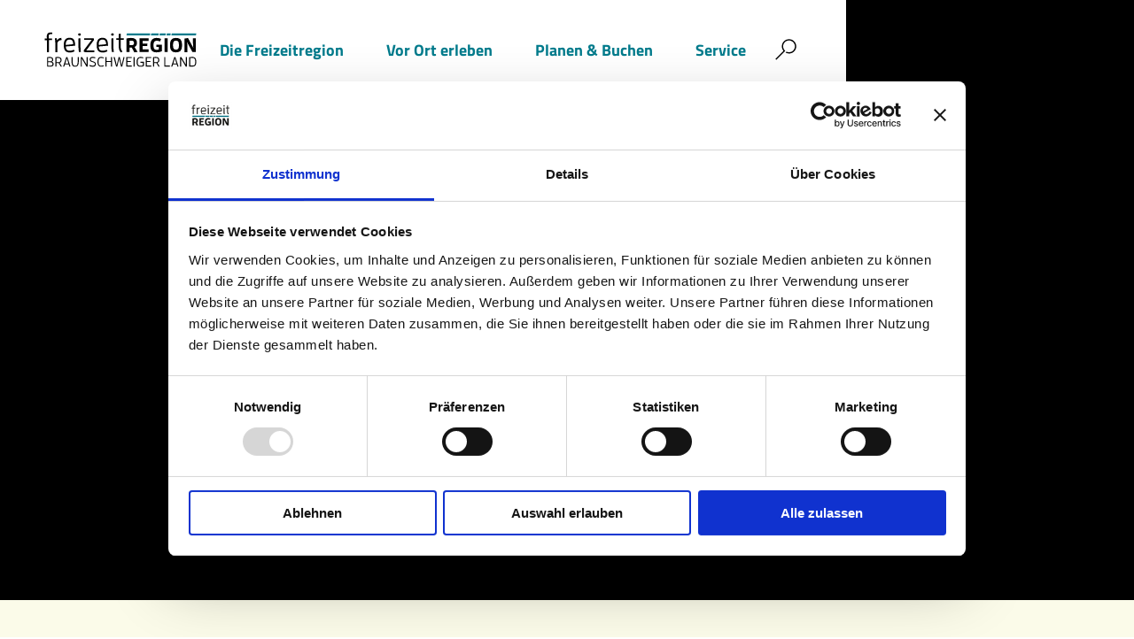

--- FILE ---
content_type: text/html; charset=utf-8
request_url: https://www.freizeitregion.de/?poi/glockenteich
body_size: 39667
content:
<!DOCTYPE html> <html lang="de" class="no-js"> <head> <script id="Cookiebot" src="https://consent.cookiebot.com/uc.js" data-cbid="54ccc32d-5b82-4b1a-912d-d625e52c76f0" data-blockingmode="auto" type="text/javascript"></script> <meta charset="utf-8"> <!-- This website is powered by TYPO3 - inspiring people to share! TYPO3 is a free open source Content Management Framework initially created by Kasper Skaarhoj and licensed under GNU/GPL. TYPO3 is copyright 1998-2026 of Kasper Skaarhoj. Extensions are copyright of their respective owners. Information and contribution at https://typo3.org/ --> <title>Freizeitregion Braunschweiger Land</title> <meta name="generator" content="TYPO3 CMS"> <meta name="description" content="Die Freizeitregion Braunschweiger Land bietet Radtouren- und Outdoor-Tipps, zeitORTE Kulturerlebnisse, Werksführungen und tolle Ausflugsziele für alle. "> <meta name="viewport" content="width=device-width, initial-scale=1 maximum-scale=10"> <meta property="og:title" content="Freizeitregion Braunschweiger Land"> <meta property="og:description" content="Die Freizeitregion Braunschweiger Land bietet Radtouren- und Outdoor-Tipps, zeitORTE Kulturerlebnisse, Werksführungen und tolle Ausflugsziele für alle."> <meta name="twitter:card" content="summary"> <meta name="twitter:title" content="Freizeitregion Braunschweiger Land"> <meta name="twitter:description" content="Die Freizeitregion Braunschweiger Land bietet Radtouren- und Outdoor-Tipps, zeitORTE Kulturerlebnisse, Werksführungen und tolle Ausflugsziele für alle."> <link rel="stylesheet" href="/typo3temp/assets/compressed/merged-6671445187244f1df8b9f0266dfe9292-min.css.1767792217.gz" media="all"> <link rel="stylesheet" href="/typo3temp/assets/compressed/merged-df42ff460c48b9c8645b0ab9990db561-min.css.1767792217.gz" media="print"> <style> /*<![CDATA[*/ <!-- /*Base_critical*/ :root{-moz-tab-size:4;tab-size:4;--spacing: 0.5rem;--element-spacing: .25rem;--element-box-shadow: 0 0 6px 2px rgb(0 0 0 / 0.25);--font-family: var(--typo-font-family);--font-weight: var(--typo-font-weight);--line-height: var(--typo-line-height);--text-font-family: var(--typo-text-font-family);--text-font-weight: var(--typo-text-font-weight);--text-line-height: var(--typo-text-line-height);--content-max-width: 95rem;--content-max-width-half: calc(var(--content-max-width) / 2);--header-max-width: 100%;--text-max-width: calc(var(--content-max-width) * .75);--icon-size-xxs: .75rem;--icon-size-xs: 1rem;--icon-size-s: 1.25rem;--icon-size-m: 2rem;--icon-size-l: 3rem;--icon-size-xl: 6rem;--icon-size-xxl: 10rem;--focus-outline-color: white;--focus-outline-width: 2px;--focus-outline-style: solid;--focus-outline-offset: 0;--focus-outline: var(--focus-outline-width) var(--focus-outline-color) var(--focus-outline-style);--focus-box-shadow-width: 4px;--focus-box-shadow-color: black;--focus-box-shadow: 0 0 0 var(--focus-box-shadow-width) var(--focus-box-shadow-color);--focus-spacing: calc(var(--focus-outline-width) + var(--focus-box-shadow-width));scroll-behavior:smooth}@media(min-width: 768px){:root{--header-max-width: calc(var(--content-max-width) * 0.75)}}@media(min-width: 1024px){:root{--element-spacing: .5rem}}@media(min-width: 1024px){:root{--spacing: 1rem}}*,*:before,*:after{font-family:inherit;box-sizing:inherit}*:focus{outline:none}*:focus-visible{outline:var(--focus-outline);outline-offset:var(--focus-outline-offset);box-shadow:var(--focus-box-shadow)}html{font-size:16px;font-weight:var(--typo-font-weight);box-sizing:border-box;line-height:var(--typo-line-height)}body{margin:0;font-family:var(--typo-font-family);font-size:var(--typo-s-font-size);color:var(--color);background-color:var(--color-light);position:relative;-webkit-hyphens:auto;hyphens:auto;-webkit-font-smoothing:antialiased;-moz-osx-font-smoothing:grayscale;overflow-wrap:break-word}body.noscroll{height:calc(var(--vh)*100);overflow:hidden}body.is-menu-open #chatbase-bubble-button,body.is-fullscreen-element-open #chatbase-bubble-button,body.is-lightbox-open:not(.show-widgets) #chatbase-bubble-button{display:none !important}body.is-menu-open #chatbase-message-bubbles,body.is-fullscreen-element-open #chatbase-message-bubbles,body.is-lightbox-open:not(.show-widgets) #chatbase-message-bubbles{display:none !important}body.is-menu-open #CookiebotWidget,body.is-fullscreen-element-open #CookiebotWidget,body.is-lightbox-open:not(.show-widgets) #CookiebotWidget{display:none !important}body.is-menu-open #usercentrics-cmp-ui,body.is-fullscreen-element-open #usercentrics-cmp-ui,body.is-lightbox-open:not(.show-widgets) #usercentrics-cmp-ui{display:none !important}body.is-menu-open .ccm-root,body.is-fullscreen-element-open .ccm-root,body.is-lightbox-open:not(.show-widgets) .ccm-root{display:none !important}body.is-menu-open .cookiefirst-root,body.is-fullscreen-element-open .cookiefirst-root,body.is-lightbox-open:not(.show-widgets) .cookiefirst-root{display:none !important}body.is-menu-open #cmpwrapper,body.is-fullscreen-element-open #cmpwrapper,body.is-lightbox-open:not(.show-widgets) #cmpwrapper{display:none !important}body.is-menu-open #eyeAble_container_ID,body.is-fullscreen-element-open #eyeAble_container_ID,body.is-lightbox-open:not(.show-widgets) #eyeAble_container_ID{display:none !important}[id^=c0],[id^=c1],[id^=c2],[id^=c3],[id^=c4],[id^=c5],[id^=c6],[id^=c7],[id^=c8],[id^=c9]{scroll-margin-top:var(--pageheader-height)}hr{height:0}b,strong{font-weight:var(--typo-font-weight-bold)}code,kbd,samp,pre{font-family:sfmono-regular,menlo,monaco,consolas,"Liberation Mono","Courier New",monospace;font-size:1em}sub,sup{font-size:75%;line-height:0;position:relative;vertical-align:baseline}sub{bottom:-0.25em}sup{top:-0.5em}summary{display:list-item}a:not(:where(.cmpboxbtn,:disabled,.btn)),.text-link:not(:where(.cmpboxbtn,:disabled,.btn)){color:var(--link-color);cursor:pointer;text-decoration:underline;font-weight:var(--typo-font-weight-bold)}a:not(:where(.cmpboxbtn,:disabled,.btn)):active,a:not(:where(.cmpboxbtn,:disabled,.btn)).active,a:not(:where(.cmpboxbtn,:disabled,.btn)).is-active,.text-link:not(:where(.cmpboxbtn,:disabled,.btn)):active,.text-link:not(:where(.cmpboxbtn,:disabled,.btn)).active,.text-link:not(:where(.cmpboxbtn,:disabled,.btn)).is-active{color:var(--link-color-hover);text-decoration:inherit}.no-touchevents a:not(:where(.cmpboxbtn,:disabled,.btn)):not(:where(:disabled)):hover,.no-touchevents a:not(:where(.cmpboxbtn,:disabled,.btn)):not(:where(:disabled)).hover,.no-touchevents a:not(:where(.cmpboxbtn,:disabled,.btn)):not(:where(:disabled)).is-hover,.no-touchevents .text-link:not(:where(.cmpboxbtn,:disabled,.btn)):not(:where(:disabled)):hover,.no-touchevents .text-link:not(:where(.cmpboxbtn,:disabled,.btn)):not(:where(:disabled)).hover,.no-touchevents .text-link:not(:where(.cmpboxbtn,:disabled,.btn)):not(:where(:disabled)).is-hover{color:var(--link-color-hover);text-decoration:inherit}a:not(:where(.cmpboxbtn,:disabled,.btn)):not(:where(:disabled)):focus-visible,a:not(:where(.cmpboxbtn,:disabled,.btn)):not(:where(:disabled)).focus,a:not(:where(.cmpboxbtn,:disabled,.btn)):not(:where(:disabled)).is-focus,.text-link:not(:where(.cmpboxbtn,:disabled,.btn)):not(:where(:disabled)):focus-visible,.text-link:not(:where(.cmpboxbtn,:disabled,.btn)):not(:where(:disabled)).focus,.text-link:not(:where(.cmpboxbtn,:disabled,.btn)):not(:where(:disabled)).is-focus{color:var(--link-color-hover);text-decoration:inherit}a[href^="mailto:"],a[data-mailto-token]{hyphens:none;overflow-wrap:anywhere}li:has(>strong)::marker,li:has(>p:first-child>strong)::marker{font-weight:var(--typo-font-weight-bold)}figure{margin:0}blockquote{margin:0}svg:empty{width:0}button{-webkit-tap-highlight-color:rgba(0,0,0,0)}.pagebody--introless{padding-top:calc(13*var(--spacing))}@media(max-width: 576px){.hide-phone{display:none !important}}@media(min-width: 577px)and (max-width: 1023px){.hide-tablet{display:none !important}}@media(max-width: 1023px){.hide-mobile{display:none !important}}@media(min-width: 1024px){.hide-desktop{display:none !important}}@media(min-width: 2160px){.kontext-kite{--element-spacing: 1rem}}:root{--color: var(--color-text);--background-color: var(--color-light);--border-color: var(--color-border);--link-color: var(--color-link);--link-color-rgb: var(--color-link-rgb);--link-color-hover: var(--color-link-hover);--link-color-hover-rgb: var(--color-link-hover-rgb);--color-dark: #000;--color-dark-rgb: 0 0 0;--color-dark-trans-1: rgba(0, 0, 0, 0.6);--color-dark-trans-1-rgb: 0 0 0;--color-dark-trans-2: rgba(0, 0, 0, 0.8);--color-dark-trans-2-rgb: 0 0 0;--color-dark-trans-3: rgba(0, 0, 0, 0.2);--color-dark-trans-3-rgb: 0 0 0;--color-light: #FFF;--color-light-rgb: 255 255 255;--color-light-trans-1: rgba(255, 255, 255, 0.5);--color-light-trans-1-rgb: 255 255 255;--color-light-trans-2: rgba(255, 255, 255, 0.8);--color-light-trans-2-rgb: 255 255 255;--color-text: #000;--color-text-rgb: 0 0 0;--color-text-media: #FFF;--color-text-media-rgb: 255 255 255;--color-media: #FFF;--color-media-rgb: 255 255 255;--color-media-dark: #000;--color-media-dark-rgb: 0 0 0;--color-conversion: #54355B;--color-conversion-rgb: 84 53 91;--color-success: #568A48;--color-success-rgb: 86 138 72;--color-success-dark: #00E66B;--color-success-dark-rgb: 0 230 107;--color-success-text: #FFF;--color-success-text-rgb: 255 255 255;--color-warning: #F9B122;--color-warning-rgb: 249 177 34;--color-warning-text: #FFF;--color-warning-text-rgb: 255 255 255;--color-danger: #E8423B;--color-danger-rgb: 232 66 59;--color-danger-text: #FFF;--color-danger-text-rgb: 255 255 255;--color-link: #007B8C;--color-link-rgb: 0 123 140;--color-link-hover: #007B8C;--color-link-hover-rgb: 0 123 140;--color-link-trans-1: rgba(0, 123, 140, 0.8);--color-link-trans-1-rgb: 0 123 140;--color-link-light: #FFF;--color-link-light-rgb: 255 255 255;--color-link-light-hover: #FFF;--color-link-light-hover-rgb: 255 255 255;--color-link-dark: #000;--color-link-dark-rgb: 0 0 0;--color-container: #EFF6F6;--color-container-rgb: 239 246 246;--color-container-trans-1: rgba(239, 246, 246, 0.5);--color-container-trans-1-rgb: 239 246 246;--color-focus: #F2E1D5;--color-focus-rgb: 242 225 213;--color-border: #000;--color-border-rgb: 0 0 0;--color-custom-1: #EFF6F6;--color-custom-1-rgb: 239 246 246;--color-custom-2: #FBFBE9;--color-custom-2-rgb: 251 251 233;--color-custom-3: #0F6A7D;--color-custom-3-rgb: 15 106 125;--color-custom-4: #0F3B7D;--color-custom-4-rgb: 15 59 125;--color-transparent-bg: rgba(0, 0, 0, 0.8);--color-transparent-bg-rgb: 0 0 0;--color-transparent-bg-second: rgba(0, 0, 0, 0.5);--color-transparent-bg-second-rgb: 0 0 0;--color-conversion-trans-1: rgba(84, 53, 91, 0.8);--color-conversion-trans-1-rgb: 84 53 91;--color-container-secondary: #EFF6F6;--color-container-secondary-rgb: 239 246 246;--color-bg-light: #EBEBEB;--color-bg-light-rgb: 235 235 235;--color-popup: #000;--color-popup-rgb: 0 0 0;--color-popup-bg: #fff;--color-popup-bg-rgb: 255 255 255;--color-scheme-base-background-color: var(--color-light);--color-scheme-base-background-complementary-color: var(--color-container);--color-scheme-base-color: var(--color-dark);--color-scheme-base-link-color: var(--color-link);--color-scheme-base-link-color-hover: var(--color-link-hover);--color-scheme-base-border-color: var(--color-light);--color-scheme-base-light-stage-element-background-color: var(--color-container);--color-scheme-conversion-background-color: var(--color-conversion);--color-scheme-conversion-color: var(--color-light);--color-scheme-conversion-link-color: var(--color-light);--color-scheme-conversion-link-color-hover: var(--color-light);--color-scheme-conversion-border-color: var(--color-light);--color-scheme-conversion-tile-addon-color: var(--color-light);--color-scheme-container-background-color: var(--color-container);--color-scheme-container-background-complementary-color: var(--color-light);--color-scheme-container-color: var(--color-dark);--color-scheme-invert-background-color: var(--color-dark);--color-scheme-invert-color: var(--color-light);--color-scheme-transparent-bg-background-color: var(--color-transparent-bg);--color-scheme-transparent-bg-color: var(--color-light);--color-scheme-custom-1-color: var(--color-text);--color-scheme-custom-1-background-color: var(--color-container);--color-scheme-custom-1-link-color: var(--color-link);--color-scheme-custom-1-link-color-hover: var(--color-link);--color-scheme-custom-2-color: var(--color-text);--color-scheme-custom-2-background-color: var(--color-custom-2);--color-scheme-custom-2-link-color: var(--color-link);--color-scheme-custom-2-link-color-hover: var(--color-link);--color-scheme-custom-3-color: var(--color-light);--color-scheme-custom-3-background-color: var(--color-link);--color-scheme-custom-3-border-color: var(--color-light);--color-scheme-custom-3-link-color: var(--color-light);--color-scheme-custom-3-link-color-hover: var(--color-light);--color-scheme-custom-4-color: var(--color-light);--color-scheme-custom-4-background-color: var(--color-conversion);--color-scheme-custom-4-border-color: var(--color-light);--color-scheme-custom-4-link-color: var(--color-light);--color-scheme-custom-4-link-color-hover: var(--color-light);--color-scheme-custom-5-color: var(--color-text);--color-scheme-custom-5-background-color: var(--color-focus);--color-scheme-custom-5-link-color: var(--color-link);--color-scheme-custom-5-link-color-hover: var(--color-link);--gradient-pageheader-gradient: linear-gradient(180deg, rgba(0, 0, 0, 0.4) 0%, rgba(0, 0, 0, 0) 100%);--gradient-pageheader-fallback: rgba(0, 0, 0, 0.4)}.scheme--base{--background-color: var(--color-scheme-base-background-color);--background-complementary-color: var(--color-scheme-base-background-complementary-color);--color: var(--color-scheme-base-color);--link-color: var(--color-scheme-base-link-color);--link-color-hover: var(--color-scheme-base-link-color-hover);--border-color: var(--color-scheme-base-border-color);--light-stage-element-background-color: var(--color-scheme-base-light-stage-element-background-color)}.scheme--conversion{--background-color: var(--color-scheme-conversion-background-color);--color: var(--color-scheme-conversion-color);--link-color: var(--color-scheme-conversion-link-color);--link-color-hover: var(--color-scheme-conversion-link-color-hover);--border-color: var(--color-scheme-conversion-border-color);--tile-addon-color: var(--color-scheme-conversion-tile-addon-color)}.scheme--container{--background-color: var(--color-scheme-container-background-color);--background-complementary-color: var(--color-scheme-container-background-complementary-color);--color: var(--color-scheme-container-color)}.scheme--invert{--background-color: var(--color-scheme-invert-background-color);--color: var(--color-scheme-invert-color)}.scheme--transparent-bg{--background-color: var(--color-scheme-transparent-bg-background-color);--color: var(--color-scheme-transparent-bg-color)}.scheme--custom-1{--color: var(--color-scheme-custom-1-color);--background-color: var(--color-scheme-custom-1-background-color);--link-color: var(--color-scheme-custom-1-link-color);--link-color-hover: var(--color-scheme-custom-1-link-color-hover)}.scheme--custom-2{--color: var(--color-scheme-custom-2-color);--background-color: var(--color-scheme-custom-2-background-color);--link-color: var(--color-scheme-custom-2-link-color);--link-color-hover: var(--color-scheme-custom-2-link-color-hover)}.scheme--custom-3{--color: var(--color-scheme-custom-3-color);--background-color: var(--color-scheme-custom-3-background-color);--border-color: var(--color-scheme-custom-3-border-color);--link-color: var(--color-scheme-custom-3-link-color);--link-color-hover: var(--color-scheme-custom-3-link-color-hover)}.scheme--custom-4{--color: var(--color-scheme-custom-4-color);--background-color: var(--color-scheme-custom-4-background-color);--border-color: var(--color-scheme-custom-4-border-color);--link-color: var(--color-scheme-custom-4-link-color);--link-color-hover: var(--color-scheme-custom-4-link-color-hover)}.scheme--custom-5{--color: var(--color-scheme-custom-5-color);--background-color: var(--color-scheme-custom-5-background-color);--link-color: var(--color-scheme-custom-5-link-color);--link-color-hover: var(--color-scheme-custom-5-link-color-hover)}[class^=scheme--],[class*=" scheme--"]{color:var(--color);background-color:var(--background-color);border-color:var(--border-color)}:root{--btn-default-color-text: var(--color-link);--btn-default-color-bg: var(--color-light);--btn-default-color-border: var(--color-link);--btn-default-border-image: none;--btn-hover-color-text: var(--color-light);--btn-hover-color-bg: var(--color-link);--btn-hover-color-border: var(--color-link);--btn-hover-border-image: none;--btn-active-color-text: var(--color-light);--btn-active-color-bg: var(--color-dark);--btn-active-color-border: var(--color-dark);--btn-active-border-image: none;--btn-focus-color-text: var(--color-dark);--btn-focus-color-bg: var(--color-light);--btn-focus-color-border: var(--color-dark);--btn-focus-border-image: none;--btn-reset-default-color-text: var(--color-link);--btn-reset-default-color-bg: transparent;--btn-reset-default-color-border: transparent;--btn-reset-hover-color-text: var(--color-light);--btn-reset-hover-color-bg: var(--color-link);--btn-reset-hover-color-border: var(--color-link);--btn-reset-active-color-text: var(--color-light);--btn-reset-active-color-bg: var(--color-dark);--btn-reset-active-color-border: var(--color-dark);--btn-reset-focus-color-text: var(--color-dark);--btn-reset-focus-color-bg: var(--color-light);--btn-reset-focus-color-border: var(--color-dark);--btn-primary-dark-default-color-text: var(--color-light);--btn-primary-dark-default-color-bg: var(--color-link-trans-1);--btn-primary-dark-default-color-border: var(--color-light);--btn-primary-dark-hover-color-text: var(--color-light);--btn-primary-dark-hover-color-bg: var(--color-dark-trans-2);--btn-primary-dark-hover-color-border: var(--color-dark-trans-2);--btn-primary-dark-active-color-text: var(--color-dark);--btn-primary-dark-active-color-bg: var(--color-light);--btn-primary-dark-active-color-border: var(--color-light);--btn-primary-dark-focus-color-text: var(--color-light);--btn-primary-dark-focus-color-bg: var(--color-dark-trans-1);--btn-primary-dark-focus-color-border: var(--color-light);--btn-conversion-default-color-text: var(--color-light);--btn-conversion-default-color-bg: var(--color-conversion);--btn-conversion-default-color-border: var(--color-conversion);--btn-conversion-hover-color-text: var(--color-conversion);--btn-conversion-hover-color-bg: var(--color-light);--btn-conversion-hover-color-border: var(--color-conversion);--btn-conversion-active-color-text: var(--color-dark);--btn-conversion-active-color-bg: var(--color-light);--btn-conversion-active-color-border: var(--color-dark);--btn-conversion-focus-color-text: var(--color-dark);--btn-conversion-focus-color-bg: var(--color-light);--btn-conversion-focus-color-border: var(--color-dark);--btn-transparent-default-color-text: currentcolor;--btn-transparent-default-color-bg: transparent;--btn-transparent-default-color-border: transparent;--btn-transparent-padding-min: 0.4rem;--btn-transparent-padding-max: 0.4rem;--btn-filter-hover-color-text: var(--color-light);--btn-filter-hover-color-bg: var(--color-dark);--btn-filter-hover-color-border: var(--color-dark);--btn-filter-active-color-text: var(--color-light);--btn-filter-active-color-bg: var(--color-dark);--btn-filter-active-color-border: var(--color-dark);--btn-filter-focus-color-text: var(--color-light);--btn-filter-focus-color-bg: var(--color-dark);--btn-filter-focus-color-border: var(--color-dark);--btn-filter-height-min: 22px;--btn-filter-height-max: 30px;--btn-filter-font-size-min: var(--typo-xs-min);--btn-filter-font-size-max: var(--typo-xs-max);--btn-filter-padding-min: 4px;--btn-filter-padding-max: 8px;--btn-filter-font-weight: var(--typo-font-weight-regular);--btn-filter-icon-size-min: 0.75rem;--btn-filter-icon-size-max: 1rem;--btn-filter-border-width: 1px;--btn-filter-light-default-color-text: var(--color-light);--btn-filter-light-default-color-bg: var(--color-dark-trans-1);--btn-filter-light-default-color-border: var(--color-light);--btn-filter-light-hover-color-text: var(--color-light);--btn-filter-light-hover-color-bg: var(--color-dark-trans-2);--btn-filter-light-hover-color-border: var(--color-light);--btn-filter-light-active-color-text: var(--color-dark);--btn-filter-light-active-color-bg: var(--color-light);--btn-filter-light-active-color-border: var(--color-light);--btn-filter-light-focus-color-text: var(--color-light);--btn-filter-light-focus-color-bg: var(--color-dark-trans-1);--btn-filter-light-focus-color-border: var(--color-light);--btn-filter-light-height-min: 22px;--btn-filter-light-height-max: 30px;--btn-filter-light-font-size-min: var(--typo-xs-min);--btn-filter-light-font-size-max: var(--typo-xs-max);--btn-filter-light-padding-min: 4px;--btn-filter-light-padding-max: 8px;--btn-filter-light-font-weight: var(--typo-font-weight-regular);--btn-filter-light-icon-size-min: 0.75rem;--btn-filter-light-icon-size-max: 1rem;--btn-filter-dark-default-color-text: var(--color-light);--btn-filter-dark-default-color-bg: var(--color-dark-trans-1);--btn-filter-dark-default-color-border: var(--color-light);--btn-filter-dark-hover-color-text: var(--color-light);--btn-filter-dark-hover-color-bg: var(--color-dark-trans-2);--btn-filter-dark-hover-color-border: var(--color-light);--btn-filter-dark-active-color-text: var(--color-dark);--btn-filter-dark-active-color-bg: var(--color-light);--btn-filter-dark-active-color-border: var(--color-light);--btn-filter-dark-focus-color-text: var(--color-light);--btn-filter-dark-focus-color-bg: var(--color-dark-trans-1);--btn-filter-dark-focus-color-border: var(--color-light);--btn-filter-dark-height-min: 22px;--btn-filter-dark-height-max: 30px;--btn-filter-dark-font-size-min: var(--typo-xs-min);--btn-filter-dark-font-size-max: var(--typo-xs-max);--btn-filter-dark-padding-min: 4px;--btn-filter-dark-padding-max: 8px;--btn-filter-dark-font-weight: var(--typo-font-weight-regular);--btn-filter-dark-icon-size-min: 0.75rem;--btn-filter-dark-icon-size-max: 1rem;--btn-round-width-min: 32px;--btn-round-width-max: 48px;--btn-round-height-min: 32px;--btn-round-height-max: 48px;--btn-round-border-radius: 50%;--btn-round-padding-min: 2px;--btn-round-padding-max: 2px;--btn-round-dark-width-min: 32px;--btn-round-dark-width-max: 48px;--btn-round-dark-height-min: 32px;--btn-round-dark-height-max: 48px;--btn-round-dark-border-radius: 50%;--btn-round-dark-padding-min: 2px;--btn-round-dark-padding-max: 2px;--btn-round-dark-default-color-text: var(--color-light);--btn-round-dark-default-color-bg: var(--color-dark-trans-1);--btn-round-dark-default-color-border: var(--color-light);--btn-round-dark-hover-color-text: var(--color-light);--btn-round-dark-hover-color-bg: var(--color-dark-trans-2);--btn-round-dark-hover-color-border: var(--color-light);--btn-round-dark-active-color-text: var(--color-dark);--btn-round-dark-active-color-bg: var(--color-light);--btn-round-dark-active-color-border: var(--color-light);--btn-round-dark-focus-color-text: var(--color-light);--btn-round-dark-focus-color-bg: var(--color-dark-trans-1);--btn-round-dark-focus-color-border: var(--color-light);--btn-round-conversion-width-min: 32px;--btn-round-conversion-width-max: 48px;--btn-round-conversion-height-min: 32px;--btn-round-conversion-height-max: 48px;--btn-round-conversion-border-radius: 50%;--btn-round-conversion-padding-min: 2px;--btn-round-conversion-padding-max: 2px;--btn-round-conversion-default-color-text: var(--color-dark);--btn-round-conversion-default-color-bg: var(--color-conversion);--btn-round-conversion-default-color-border: var(--color-conversion);--btn-round-conversion-hover-color-text: var(--color-dark);--btn-round-conversion-hover-color-bg: var(--color-light);--btn-round-conversion-hover-color-border: var(--color-conversion);--btn-round-conversion-active-color-text: var(--color-dark);--btn-round-conversion-active-color-bg: var(--color-light);--btn-round-conversion-active-color-border: var(--color-dark);--btn-round-conversion-focus-color-text: var(--color-dark);--btn-round-conversion-focus-color-bg: var(--color-light);--btn-round-conversion-focus-color-border: var(--color-dark);--btn-round-small-width-min: 1.5rem;--btn-round-small-width-max: 2rem;--btn-round-small-height-min: 1.5rem;--btn-round-small-height-max: 2rem;--btn-round-small-border-radius: 50%;--btn-round-small-padding-min: 2px;--btn-round-small-padding-max: 2px;--btn-round-small-border-width: 1px;--btn-width-min: auto;--btn-width-max: auto;--btn-height-min: 42px;--btn-height-max: 52px;--btn-font-size-min: var(--typo-s-min);--btn-font-size-max: var(--typo-s-max);--btn-font-weight: var(--typo-font-weight-bold);--btn-padding-min: 12px;--btn-padding-max: 12px;--btn-border-width: 2px;--btn-border-radius: var(--global-border-radius-m, 0);--btn-border-style: solid;--btn-line-height: 1.2;--btn-icon-size-min: 1rem;--btn-icon-size-max: 1.5rem}.btn{--btn-width: var(--btn-width-min);--btn-height: var(--btn-height-min);--btn-font-size: var(--btn-font-size-min);--btn-icon-size: var(--btn-icon-size-min);--btn-padding: var(--btn-padding-min);--btn-transform: none;display:inline-flex;text-align:start;vertical-align:middle;align-items:center;justify-content:start;flex-shrink:0;user-select:none;min-height:var(--btn-height);max-width:100%;border:var(--btn-border-width) var(--btn-border-style) var(--btn-default-color-border);border-radius:var(--btn-border-radius);border-image:var(--btn-default-border-image);background-color:var(--btn-default-color-bg);background-image:var(--btn-default-color-bg-image, none);background-origin:border-box;color:var(--btn-default-color-text);text-decoration:none;margin:0;padding:var(--btn-padding);font-size:var(--btn-font-size);font-weight:var(--btn-font-weight);line-height:var(--btn-line-height);outline:none;gap:.5em;transform:var(--btn-transform)}@media(min-width: 768px){.btn{--btn-width: var(--btn-width-max);--btn-height: var(--btn-height-max);--btn-font-size: var(--btn-font-size-max);--btn-icon-size: var(--btn-icon-size-max);--btn-padding: var(--btn-padding-max)}}.btn:last-child{margin-right:0}.btn__icon .icon__svg{width:var(--btn-icon-size);height:var(--btn-icon-size)}.btn__text{text-align:start;display:inline-flex;align-self:center}.btn--loading .btn__text{padding-left:.5em}.btn-container{width:100%}.btn-group{display:flex;flex-wrap:wrap;width:100%;align-items:center;gap:.5rem;justify-content:var(--justify-content)}.btn-group--align-left{justify-content:flex-start}.btn-group--align-center{justify-content:center}.btn-group--align-between{justify-content:space-between}.btn-group--align-right{justify-content:flex-end}.btn-group--inline{display:inline-flex;width:auto}.btn--round{--btn-skew: 0,0;justify-content:center;align-items:center;margin:0;height:var(--btn-height);width:var(--btn-width)}.btn--loading{cursor:wait;position:relative}.btn--loading:before{border-radius:50%;width:1.5em;height:1.5em;content:" ";position:relative;text-indent:-9999em;border-top:.2em solid rgba(var(--color-link), 0.5);border-right:.2em solid rgba(var(--color-link), 0.5);border-bottom:.2em solid rgba(var(--color-link), 0.5);border-left:.2em solid var(--color-link);animation:btn__spinner 1.1s infinite linear}.btn--loading .btn__icon{display:none}@media(min-width: 577px){.btn--switch-icon-text-responsive{gap:0}}@media(min-width: 577px){.btn--switch-icon-text-responsive .btn__icon{display:none}}@media(max-width: 576px){.btn--switch-icon-text-responsive .btn__text{display:none}}.btn--layout-vertical{display:flex;flex-flow:column;height:auto;gap:0}.btn--layout-vertical.btn--hide-text-mobile{justify-content:center}.btn--auto-height{--btn-height: auto}.btn--no-text-wrap .btn__text{white-space:nowrap}.is-scrolled .btn--hide-text-scrolled .btn__text{display:none}.btn--hide-text{gap:0}.btn--hide-text .btn__text{position:absolute !important;clip:rect(1px, 1px, 1px, 1px);padding:0 !important;border:0 !important;height:1px !important;width:1px !important;overflow:hidden}@media(max-width: 768px){.btn--hide-text-mobile{gap:0}}@media(max-width: 768px){.btn--hide-text-mobile .btn__text{display:none}}@media(max-width: 1023px){.btn--hide-mobile{display:none}}@media(min-width: 1024px){.btn--hide-desktop{display:none}}.btn--reset{--btn-skew: 0,0;--btn-default-color-text: var(--btn-reset-default-color-text);--btn-default-color-bg: var(--btn-reset-default-color-bg);--btn-default-color-border: var(--btn-reset-default-color-border);--btn-hover-color-text: var(--btn-reset-hover-color-text);--btn-hover-color-bg: var(--btn-reset-hover-color-bg);--btn-hover-color-border: var(--btn-reset-hover-color-border);--btn-active-color-text: var(--btn-reset-active-color-text);--btn-active-color-bg: var(--btn-reset-active-color-bg);--btn-active-color-border: var(--btn-reset-active-color-border);--btn-focus-color-text: var(--btn-reset-focus-color-text);--btn-focus-color-bg: var(--btn-reset-focus-color-bg);--btn-focus-color-border: var(--btn-reset-focus-color-border)}.btn--primary-dark{--btn-default-color-text: var(--btn-primary-dark-default-color-text);--btn-default-color-bg: var(--btn-primary-dark-default-color-bg);--btn-default-color-border: var(--btn-primary-dark-default-color-border);--btn-hover-color-text: var(--btn-primary-dark-hover-color-text);--btn-hover-color-bg: var(--btn-primary-dark-hover-color-bg);--btn-hover-color-border: var(--btn-primary-dark-hover-color-border);--btn-active-color-text: var(--btn-primary-dark-active-color-text);--btn-active-color-bg: var(--btn-primary-dark-active-color-bg);--btn-active-color-border: var(--btn-primary-dark-active-color-border);--btn-focus-color-text: var(--btn-primary-dark-focus-color-text);--btn-focus-color-bg: var(--btn-primary-dark-focus-color-bg);--btn-focus-color-border: var(--btn-primary-dark-focus-color-border)}.btn--conversion{--btn-default-color-text: var(--btn-conversion-default-color-text);--btn-default-color-bg: var(--btn-conversion-default-color-bg);--btn-default-color-border: var(--btn-conversion-default-color-border);--btn-hover-color-text: var(--btn-conversion-hover-color-text);--btn-hover-color-bg: var(--btn-conversion-hover-color-bg);--btn-hover-color-border: var(--btn-conversion-hover-color-border);--btn-active-color-text: var(--btn-conversion-active-color-text);--btn-active-color-bg: var(--btn-conversion-active-color-bg);--btn-active-color-border: var(--btn-conversion-active-color-border);--btn-focus-color-text: var(--btn-conversion-focus-color-text);--btn-focus-color-bg: var(--btn-conversion-focus-color-bg);--btn-focus-color-border: var(--btn-conversion-focus-color-border)}.btn--transparent{--btn-skew: 0,0;--btn-default-color-text: var(--btn-transparent-default-color-text);--btn-default-color-bg: var(--btn-transparent-default-color-bg);--btn-default-color-border: var(--btn-transparent-default-color-border);--btn-padding-min: var(--btn-transparent-padding-min);--btn-padding-max: var(--btn-transparent-padding-max)}.btn--filter{--btn-skew: 0,0;--btn-hover-color-text: var(--btn-filter-hover-color-text);--btn-hover-color-bg: var(--btn-filter-hover-color-bg);--btn-hover-color-border: var(--btn-filter-hover-color-border);--btn-active-color-text: var(--btn-filter-active-color-text);--btn-active-color-bg: var(--btn-filter-active-color-bg);--btn-active-color-border: var(--btn-filter-active-color-border);--btn-focus-color-text: var(--btn-filter-focus-color-text);--btn-focus-color-bg: var(--btn-filter-focus-color-bg);--btn-focus-color-border: var(--btn-filter-focus-color-border);--btn-height-min: var(--btn-filter-height-min);--btn-height-max: var(--btn-filter-height-max);--btn-font-size-min: var(--btn-filter-font-size-min);--btn-font-size-max: var(--btn-filter-font-size-max);--btn-padding-min: var(--btn-filter-padding-min);--btn-padding-max: var(--btn-filter-padding-max);--btn-font-weight: var(--btn-filter-font-weight);--btn-icon-size-min: var(--btn-filter-icon-size-min);--btn-icon-size-max: var(--btn-filter-icon-size-max);--btn-border-width: var(--btn-filter-border-width)}.btn--filter-light{--btn-skew: 0,0;--btn-default-color-text: var(--btn-filter-light-default-color-text);--btn-default-color-bg: var(--btn-filter-light-default-color-bg);--btn-default-color-border: var(--btn-filter-light-default-color-border);--btn-hover-color-text: var(--btn-filter-light-hover-color-text);--btn-hover-color-bg: var(--btn-filter-light-hover-color-bg);--btn-hover-color-border: var(--btn-filter-light-hover-color-border);--btn-active-color-text: var(--btn-filter-light-active-color-text);--btn-active-color-bg: var(--btn-filter-light-active-color-bg);--btn-active-color-border: var(--btn-filter-light-active-color-border);--btn-focus-color-text: var(--btn-filter-light-focus-color-text);--btn-focus-color-bg: var(--btn-filter-light-focus-color-bg);--btn-focus-color-border: var(--btn-filter-light-focus-color-border);--btn-height-min: var(--btn-filter-light-height-min);--btn-height-max: var(--btn-filter-light-height-max);--btn-font-size-min: var(--btn-filter-light-font-size-min);--btn-font-size-max: var(--btn-filter-light-font-size-max);--btn-padding-min: var(--btn-filter-light-padding-min);--btn-padding-max: var(--btn-filter-light-padding-max);--btn-font-weight: var(--btn-filter-light-font-weight);--btn-icon-size-min: var(--btn-filter-light-icon-size-min);--btn-icon-size-max: var(--btn-filter-light-icon-size-max)}.btn--filter-dark{--btn-skew: 0,0;--btn-default-color-text: var(--btn-filter-dark-default-color-text);--btn-default-color-bg: var(--btn-filter-dark-default-color-bg);--btn-default-color-border: var(--btn-filter-dark-default-color-border);--btn-hover-color-text: var(--btn-filter-dark-hover-color-text);--btn-hover-color-bg: var(--btn-filter-dark-hover-color-bg);--btn-hover-color-border: var(--btn-filter-dark-hover-color-border);--btn-active-color-text: var(--btn-filter-dark-active-color-text);--btn-active-color-bg: var(--btn-filter-dark-active-color-bg);--btn-active-color-border: var(--btn-filter-dark-active-color-border);--btn-focus-color-text: var(--btn-filter-dark-focus-color-text);--btn-focus-color-bg: var(--btn-filter-dark-focus-color-bg);--btn-focus-color-border: var(--btn-filter-dark-focus-color-border);--btn-height-min: var(--btn-filter-dark-height-min);--btn-height-max: var(--btn-filter-dark-height-max);--btn-font-size-min: var(--btn-filter-dark-font-size-min);--btn-font-size-max: var(--btn-filter-dark-font-size-max);--btn-padding-min: var(--btn-filter-dark-padding-min);--btn-padding-max: var(--btn-filter-dark-padding-max);--btn-font-weight: var(--btn-filter-dark-font-weight);--btn-icon-size-min: var(--btn-filter-dark-icon-size-min);--btn-icon-size-max: var(--btn-filter-dark-icon-size-max)}.btn--round{--btn-skew: 0,0;--btn-width-min: var(--btn-round-width-min);--btn-width-max: var(--btn-round-width-max);--btn-height-min: var(--btn-round-height-min);--btn-height-max: var(--btn-round-height-max);--btn-border-radius: var(--btn-round-border-radius);--btn-padding-min: var(--btn-round-padding-min);--btn-padding-max: var(--btn-round-padding-max)}.btn--round-dark{--btn-skew: 0,0;--btn-width-min: var(--btn-round-dark-width-min);--btn-width-max: var(--btn-round-dark-width-max);--btn-height-min: var(--btn-round-dark-height-min);--btn-height-max: var(--btn-round-dark-height-max);--btn-border-radius: var(--btn-round-dark-border-radius);--btn-padding-min: var(--btn-round-dark-padding-min);--btn-padding-max: var(--btn-round-dark-padding-max);--btn-default-color-text: var(--btn-round-dark-default-color-text);--btn-default-color-bg: var(--btn-round-dark-default-color-bg);--btn-default-color-border: var(--btn-round-dark-default-color-border);--btn-hover-color-text: var(--btn-round-dark-hover-color-text);--btn-hover-color-bg: var(--btn-round-dark-hover-color-bg);--btn-hover-color-border: var(--btn-round-dark-hover-color-border);--btn-active-color-text: var(--btn-round-dark-active-color-text);--btn-active-color-bg: var(--btn-round-dark-active-color-bg);--btn-active-color-border: var(--btn-round-dark-active-color-border);--btn-focus-color-text: var(--btn-round-dark-focus-color-text);--btn-focus-color-bg: var(--btn-round-dark-focus-color-bg);--btn-focus-color-border: var(--btn-round-dark-focus-color-border)}.btn--round-conversion{--btn-skew: 0,0;--btn-width-min: var(--btn-round-conversion-width-min);--btn-width-max: var(--btn-round-conversion-width-max);--btn-height-min: var(--btn-round-conversion-height-min);--btn-height-max: var(--btn-round-conversion-height-max);--btn-border-radius: var(--btn-round-conversion-border-radius);--btn-padding-min: var(--btn-round-conversion-padding-min);--btn-padding-max: var(--btn-round-conversion-padding-max);--btn-default-color-text: var(--btn-round-conversion-default-color-text);--btn-default-color-bg: var(--btn-round-conversion-default-color-bg);--btn-default-color-border: var(--btn-round-conversion-default-color-border);--btn-hover-color-text: var(--btn-round-conversion-hover-color-text);--btn-hover-color-bg: var(--btn-round-conversion-hover-color-bg);--btn-hover-color-border: var(--btn-round-conversion-hover-color-border);--btn-active-color-text: var(--btn-round-conversion-active-color-text);--btn-active-color-bg: var(--btn-round-conversion-active-color-bg);--btn-active-color-border: var(--btn-round-conversion-active-color-border);--btn-focus-color-text: var(--btn-round-conversion-focus-color-text);--btn-focus-color-bg: var(--btn-round-conversion-focus-color-bg);--btn-focus-color-border: var(--btn-round-conversion-focus-color-border)}.btn--round-small{--btn-skew: 0,0;--btn-width-min: var(--btn-round-small-width-min);--btn-width-max: var(--btn-round-small-width-max);--btn-height-min: var(--btn-round-small-height-min);--btn-height-max: var(--btn-round-small-height-max);--btn-border-radius: var(--btn-round-small-border-radius);--btn-padding-min: var(--btn-round-small-padding-min);--btn-padding-max: var(--btn-round-small-padding-max);--btn-border-width: var(--btn-round-small-border-width)}:root{--form-field-color: var(--color-dark);--form-field-background: var(--color-light);--form-field-border: var(--color-border) 1px solid;--form-field-border-radius: var(--global-border-radius-m, 0);--form-field-padding: calc(var(--form-field-border-radius) / 2);--form-error-color: var(--color-danger);--form-success-color: var(--color-success);--form-error-color-bg: var(--color-danger);--form-success-color-bg: var(--color-success);--form-error-color-text: var(--color-danger-text);--form-success-color-text: var(--color-success-text)}input,optgroup,select,textarea{font-family:inherit;font-size:100%;line-height:1.15;margin:0}select{text-transform:none;cursor:pointer}select:-moz-focusring{color:rgba(0,0,0,0);text-shadow:0 0 0 #000}fieldset{padding:0;border:0;margin:0;min-width:0;max-width:100%}legend{padding:0}progress{vertical-align:baseline}[type=number]::-webkit-inner-spin-button,[type=number]::-webkit-outer-spin-button{height:auto}[type=search]{appearance:auto;-webkit-appearance:textfield;-moz-appearance:textfield}[type=search]::-webkit-search-decoration{-webkit-appearance:none}::-webkit-file-upload-button{-webkit-appearance:button;font:inherit}option{color:var(--color-dark);background-color:var(--color-light)}:root{--typo-font-weight-light: 300;--typo-font-weight-regular: 400;--typo-font-weight-medium: 500;--typo-font-weight-semibold: 600;--typo-font-weight-bold: 700;--typo-font-weight-extrabold: 800;--typo-font-weight-black: 900;--typo-font-family: Titillium Web, sans-serif, -apple-system, blinkmacsystemfont, Segoe UI, roboto, Helvetica Neue, arial, sans-serif, Apple Color Emoji, Segoe UI Emoji, Segoe UI Symbol;--typo-font-family-alternative: Arsilon, sans-serif, -apple-system, blinkmacsystemfont, Segoe UI, roboto, Helvetica Neue, arial, sans-serif, Apple Color Emoji, Segoe UI Emoji, Segoe UI Symbol;--typo-font-weight: var(--typo-font-weight-regular);--typo-line-height: 1.5;--typo-hx-line-height: 1.2;--typo-hx-font-family: inherit;--typo-hx-font-weight: var(--typo-font-weight-bold);--typo-hx-font-style: normal;--typo-text-spacing: 1em;--typo-text-line-height: 1.5;--typo-text-font-family: inherit;--typo-text-font-weight: var(--typo-font-weight-regular);--typo-text-font-style: normal;--typo-xxl-min-unitless: 40;--typo-xxl-max-unitless: 96;--typo-xxl-font-size: var(--typo-xxl-min);--typo-xxl-font-size-min: 40px;--typo-xxl-font-size-max: 96px;--typo-xxl-font-family: var(--typo-hx-font-family);--typo-xxl-font-weight: var(--typo-hx-font-weight);--typo-xxl-line-height: var(--typo-hx-line-height);--typo-xxl-min: 40px;--typo-xxl-max: 96px;--typo-xl-min-unitless: 32;--typo-xl-max-unitless: 56;--typo-xl-font-size: var(--typo-xl-min);--typo-xl-font-size-min: 32px;--typo-xl-font-size-max: 56px;--typo-xl-font-family: var(--typo-hx-font-family);--typo-xl-font-weight: var(--typo-hx-font-weight);--typo-xl-line-height: var(--typo-hx-line-height);--typo-xl-min: 32px;--typo-xl-max: 56px;--typo-l-min-unitless: 22;--typo-l-max-unitless: 36;--typo-l-font-size: var(--typo-l-min);--typo-l-font-size-min: 22px;--typo-l-font-size-max: 36px;--typo-l-font-family: var(--typo-hx-font-family);--typo-l-font-weight: var(--typo-font-weight-semibold);--typo-l-line-height: var(--typo-hx-line-height);--typo-l-min: 22px;--typo-l-max: 36px;--typo-m-min-unitless: 18;--typo-m-max-unitless: 24;--typo-m-font-size: var(--typo-m-min);--typo-m-font-size-min: 18px;--typo-m-font-size-max: 24px;--typo-m-font-family: var(--typo-hx-font-family);--typo-m-font-weight: var(--typo-font-weight-semibold);--typo-m-line-height: var(--typo-hx-line-height);--typo-m-min: 18px;--typo-m-max: 24px;--typo-s-min-unitless: 14;--typo-s-max-unitless: 18;--typo-s-font-size: var(--typo-s-min);--typo-s-font-size-min: 14px;--typo-s-font-size-max: 18px;--typo-s-font-family: var(--typo-text-font-family);--typo-s-font-weight: var(--typo-text-font-weight);--typo-s-line-height: var(--typo-text-line-height);--typo-s-min: 14px;--typo-s-max: 18px;--typo-xs-min-unitless: 12;--typo-xs-max-unitless: 16;--typo-xs-font-size: var(--typo-xs-min);--typo-xs-font-size-min: 12px;--typo-xs-font-size-max: 16px;--typo-xs-font-family: var(--typo-text-font-family);--typo-xs-font-weight: var(--typo-text-font-weight);--typo-xs-line-height: var(--typo-text-line-height);--typo-xs-min: 12px;--typo-xs-max: 16px;--typo-z-min-unitless: 18;--typo-z-max-unitless: 32;--typo-z-font-size: var(--typo-z-min);--typo-z-font-size-min: 18px;--typo-z-font-size-max: 32px;--typo-z-font-family: Arsilon, sans-serif, -apple-system, blinkmacsystemfont, Segoe UI, roboto, Helvetica Neue, arial, sans-serif, Apple Color Emoji, Segoe UI Emoji, Segoe UI Symbol;--typo-z-font-weight: var(--typo-font-weight-regular);--typo-z-line-height: var(--typo-text-line-height);--typo-z-min: 18px;--typo-z-max: 32px;--typo-min-vw: 576px;--typo-max-vw: 1280px;--typo-min-vw-unitless: 576;--typo-max-vw-unitless: 1280}@media screen and (min-width: 576px){:root{--typo-xxl-font-size: calc(var(--typo-xxl-min) + (var(--typo-xxl-max-unitless) - var(--typo-xxl-min-unitless)) * ((100vw - var(--typo-min-vw)) / (var(--typo-max-vw-unitless) - var(--typo-min-vw-unitless))))}}@media screen and (min-width: 1280px){:root{--typo-xxl-font-size: var(--typo-xxl-max)}}@media screen and (min-width: 576px){:root{--typo-xl-font-size: calc(var(--typo-xl-min) + (var(--typo-xl-max-unitless) - var(--typo-xl-min-unitless)) * ((100vw - var(--typo-min-vw)) / (var(--typo-max-vw-unitless) - var(--typo-min-vw-unitless))))}}@media screen and (min-width: 1280px){:root{--typo-xl-font-size: var(--typo-xl-max)}}@media screen and (min-width: 576px){:root{--typo-l-font-size: calc(var(--typo-l-min) + (var(--typo-l-max-unitless) - var(--typo-l-min-unitless)) * ((100vw - var(--typo-min-vw)) / (var(--typo-max-vw-unitless) - var(--typo-min-vw-unitless))))}}@media screen and (min-width: 1280px){:root{--typo-l-font-size: var(--typo-l-max)}}@media screen and (min-width: 576px){:root{--typo-m-font-size: calc(var(--typo-m-min) + (var(--typo-m-max-unitless) - var(--typo-m-min-unitless)) * ((100vw - var(--typo-min-vw)) / (var(--typo-max-vw-unitless) - var(--typo-min-vw-unitless))))}}@media screen and (min-width: 1280px){:root{--typo-m-font-size: var(--typo-m-max)}}@media screen and (min-width: 576px){:root{--typo-s-font-size: calc(var(--typo-s-min) + (var(--typo-s-max-unitless) - var(--typo-s-min-unitless)) * ((100vw - var(--typo-min-vw)) / (var(--typo-max-vw-unitless) - var(--typo-min-vw-unitless))))}}@media screen and (min-width: 1280px){:root{--typo-s-font-size: var(--typo-s-max)}}@media screen and (min-width: 576px){:root{--typo-xs-font-size: calc(var(--typo-xs-min) + (var(--typo-xs-max-unitless) - var(--typo-xs-min-unitless)) * ((100vw - var(--typo-min-vw)) / (var(--typo-max-vw-unitless) - var(--typo-min-vw-unitless))))}}@media screen and (min-width: 1280px){:root{--typo-xs-font-size: var(--typo-xs-max)}}@media screen and (min-width: 576px){:root{--typo-z-font-size: calc(var(--typo-z-min) + (var(--typo-z-max-unitless) - var(--typo-z-min-unitless)) * ((100vw - var(--typo-min-vw)) / (var(--typo-max-vw-unitless) - var(--typo-min-vw-unitless))))}}@media screen and (min-width: 1280px){:root{--typo-z-font-size: var(--typo-z-max)}}h1:not(:where(.typo-xxl,.typo-xl,.typo-l,.typo-m,.typo-s,.typo-xs,.typo-z)),.typo-xxl{font-family:var(--typo-hx-font-family);font-weight:var(--typo-hx-font-weight);line-height:var(--typo-hx-line-height);font-style:var(--typo-hx-font-style);margin-top:0;margin-bottom:0;font-size:var(--typo-xxl-font-size);font-family:var(--typo-xxl-font-family, var(--typo-hx-font-family));font-weight:var(--typo-xxl-font-weight, var(--typo-hx-font-weight));line-height:var(--typo-xxl-line-height, var(--typo-hx-line-height));font-style:var(--typo-xxl-font-style, var(--typo-hx-font-style))}h2:not(:where(.typo-xxl,.typo-xl,.typo-l,.typo-m,.typo-s,.typo-xs,.typo-z)),.typo-xl{font-family:var(--typo-hx-font-family);font-weight:var(--typo-hx-font-weight);line-height:var(--typo-hx-line-height);font-style:var(--typo-hx-font-style);margin-top:0;margin-bottom:0;font-size:var(--typo-xl-font-size);font-family:var(--typo-xl-font-family, var(--typo-hx-font-family));font-weight:var(--typo-xl-font-weight, var(--typo-hx-font-weight));line-height:var(--typo-xl-line-height, var(--typo-hx-line-height));font-style:var(--typo-xl-font-style, var(--typo-hx-font-style))}h3:not(:where(.typo-xxl,.typo-xl,.typo-l,.typo-m,.typo-s,.typo-xs,.typo-z)),.typo-l{font-family:var(--typo-hx-font-family);font-weight:var(--typo-hx-font-weight);line-height:var(--typo-hx-line-height);font-style:var(--typo-hx-font-style);margin-top:0;margin-bottom:0;font-size:var(--typo-l-font-size);font-family:var(--typo-l-font-family, var(--typo-hx-font-family));font-weight:var(--typo-l-font-weight, var(--typo-hx-font-weight));line-height:var(--typo-l-line-height, var(--typo-hx-line-height));font-style:var(--typo-l-font-style, var(--typo-hx-font-style))}h4:not(:where(.typo-xxl,.typo-xl,.typo-l,.typo-m,.typo-s,.typo-xs,.typo-z)),h5:not(:where(.typo-xxl,.typo-xl,.typo-l,.typo-m,.typo-s,.typo-xs,.typo-z)),h6:not(:where(.typo-xxl,.typo-xl,.typo-l,.typo-m,.typo-s,.typo-xs,.typo-z)),.typo-m{font-family:var(--typo-hx-font-family);font-weight:var(--typo-hx-font-weight);line-height:var(--typo-hx-line-height);font-style:var(--typo-hx-font-style);margin-top:0;margin-bottom:0;font-size:var(--typo-m-font-size);font-family:var(--typo-m-font-family, var(--typo-hx-font-family));font-weight:var(--typo-m-font-weight, var(--typo-hx-font-weight));line-height:var(--typo-m-line-height, var(--typo-hx-line-height));font-style:var(--typo-m-font-style, var(--typo-hx-font-style))}p:not(:where(.typo-xxl,.typo-xl,.typo-l,.typo-m,.typo-s,.typo-xs,.typo-z)),.bodytext,.typo-s{font-family:var(--typo-text-font-family);font-weight:var(--typo-text-font-weight);line-height:var(--typo-text-line-height);font-style:var(--typo-text-font-style);margin-top:0;margin-bottom:var(--typo-text-spacing);font-size:var(--typo-s-font-size);font-family:var(--typo-s-font-family, var(--typo-text-font-family));font-weight:var(--typo-s-font-weight, var(--typo-text-font-weight));line-height:var(--typo-s-line-height, var(--typo-text-line-height));font-style:var(--typo-s-font-style, var(--typo-text-font-style))}small:not(:where(.typo-xxl,.typo-xl,.typo-l,.typo-m,.typo-s,.typo-xs,.typo-z)),.typo-xs{font-family:var(--typo-text-font-family);font-weight:var(--typo-text-font-weight);line-height:var(--typo-text-line-height);font-style:var(--typo-text-font-style);margin-top:0;margin-bottom:var(--typo-text-spacing);font-size:var(--typo-xs-font-size);font-family:var(--typo-xs-font-family, var(--typo-text-font-family));font-weight:var(--typo-xs-font-weight, var(--typo-text-font-weight));line-height:var(--typo-xs-line-height, var(--typo-text-line-height));font-style:var(--typo-xs-font-style, var(--typo-text-font-style))}blockquote:not(:where(.typo-xxl,.typo-xl,.typo-l,.typo-m,.typo-s,.typo-xs,.typo-z)),.typo-z{font-size:var(--typo-z-font-size, var(--typo-text-font-size));font-family:var(--typo-z-font-family, var(--typo-text-font-family));font-weight:var(--typo-z-font-weight, var(--typo-text-font-weight));line-height:var(--typo-z-line-height, var(--typo-text-line-height));font-style:var(--typo-z-font-style, var(--typo-text-font-style));margin-top:0;margin-bottom:var(--typo-text-spacing)}blockquote *{font:inherit;line-height:inherit;margin:inherit}@font-face{font-display:swap;font-family:"Titillium Web";font-style:normal;font-weight:400;src:url("/dist/fonts/titillium-web-v17-latin-regular.woff2") format("woff2")}@font-face{font-display:swap;font-family:"Titillium Web";font-style:normal;font-weight:600;src:url("/dist/fonts/titillium-web-v17-latin-600.woff2") format("woff2")}@font-face{font-display:swap;font-family:"Titillium Web";font-style:normal;font-weight:700;src:url("/dist/fonts/titillium-web-v17-latin-700.woff2") format("woff2")}.icon{display:inline-flex;flex-direction:row;flex-wrap:nowrap;justify-content:flex-start;align-content:center;align-items:center;line-height:1}.icon__svg{order:0;flex:0 1 auto;align-self:auto;fill:currentcolor;height:1em;width:1em}.icon--small .icon__svg{width:.5em}.icon--large{font-size:1.25em}.ibe-wrapper{grid-column:main}.noscroll{overflow-y:hidden !important}.noscroll.touchevents.retina body{position:fixed}[hidden],.hidden{display:none !important}.visually-hidden{position:absolute !important;clip:rect(1px, 1px, 1px, 1px);padding:0 !important;border:0 !important;height:1px !important;width:1px !important;overflow:hidden}.text-align-left{text-align:left !important}.text-align-center{text-align:center !important}.text-align-right{text-align:right !important}.content-wrap{display:flex;justify-content:inherit}.use--scheme-bg-color{background-color:var(--background-color)}.use--scheme-bg-complementary-color{background-color:var(--background-complementary-color)}.cursor-help{cursor:help}/*# sourceMappingURL=critical.a9ec01d9.css.map */ /*Zeitorte/components/Header/critical_header*/ .header{max-width:100%;margin-bottom:var(--spacing)}.header.text-align-left{margin-left:0;margin-right:auto}.header.text-align-center{margin-left:auto;margin-right:auto}.header.text-align-right{margin-left:auto;margin-right:0}.content-wrap>.header{margin-bottom:calc(3*var(--spacing))}.stage__content-box .header{text-shadow:none}.article-wrap .header{max-width:var(--header-max-width)}.header__sub{margin-top:var(--spacing)}.header__regular{font-weight:var(--typo-font-weight-regular)}.header--compressed{margin-bottom:0;margin-top:0}.header--content-element{max-width:var(--header-max-width)}/*# sourceMappingURL=critical_header.9de615a7.css.map */ /*Zeitorte/components/Stage/critical_stage*/ :root{--stage-grid: [full-start] 1fr [main-start] minmax(var(--stage-gap), var(--content-max-width)) [main-end] 1fr [full-end];--stage-gap: 2rem;--stage-content-gap: 0;--stage-bg-min-height-value-max: none;--stage-bg-min-height-value-min: calc(100vw / 1.3333333333);--stage-bg-min-height: var(--stage-bg-min-height-value-min);--stage-border-frame: 20px}@media(min-width: 1280px){:root{--stage-gap: 3rem}}.stage{position:relative;display:grid;grid-template-columns:var(--stage-grid);grid-template-rows:1fr;gap:0;justify-content:center;align-content:start;justify-items:stretch;align-items:start}.stage__bg{position:absolute;inset:0}.stage__bg[data-background-brightness]{filter:var(--background-brightness)}.stage--bg-image .stage__bg{background-repeat:no-repeat;background-size:cover;background-position:center}.stage--bg-image-fixed .stage__bg{background-attachment:scroll}@media(min-width: 1024px){.no-touchevents .stage--bg-image-fixed .stage__bg{background-attachment:fixed}}.stage--align-bg-image-top .stage__bg{background-position:top center}.stage--align-bg-image-bottom .stage__bg{background-position:bottom center}.stage--transparent .stage__bg{background:rgba(0,0,0,0)}.stage--bg-blur .stage__bg{filter:blur(20px)}.stage--bg-image-repeat .stage__bg{background-size:initial;background-repeat:repeat}.stage__bg-wrap{overflow:hidden}.stage__parallax{background-repeat:no-repeat;background-size:cover;background-position:center;height:100%}.stage__container{width:100%;display:grid;grid-template-columns:repeat(12, 1fr);grid-auto-rows:auto;grid-area:main}.stage__container:has(.result-list-app,.choice,.xxl-gallery--variant5,.hrswidget){grid-area:full}.stage__container:has(.result-list-app,.choice,.xxl-gallery--variant5,.hrswidget) .result-list-app,.stage__container:has(.result-list-app,.choice,.xxl-gallery--variant5,.hrswidget) .choice,.stage__container:has(.result-list-app,.choice,.xxl-gallery--variant5,.hrswidget) .xxl-gallery--variant5{margin-left:calc(var(--stage-gap)*-1);margin-right:calc(var(--stage-gap)*-1);width:calc(var(--vw, 1vw)*100)}.stage__container--content-width{grid-area:main}.stage__container--full{grid-area:full}.stage__container--full-screen{min-height:100dvh}.stage__container--full-screen-top{align-items:start}.stage__container--full-screen-center{align-items:center}.stage__container--full-screen-bottom{align-items:end}.stage__col{position:relative;width:100%;grid-column:span 12}.stage__col--bg-media{background-repeat:no-repeat;background-size:cover;min-height:var(--stage-bg-min-height)}.stage__col--bg-media:not(.stage__col--bg-media-scheme-color){--link-color: var(--color-media);--link-color-hover: var(--color-media);color:var(--color-media)}.stage__col--bg-image-fixed{background-attachment:scroll}@media(min-width: 1024px){.no-touchevents .stage__col--bg-image-fixed{background-attachment:fixed}}.stage__col-video-wrap{position:absolute;inset:0;overflow:hidden}.stage__col-video-figure{position:relative;height:100%;width:100%}.stage__col-video{object-fit:cover;width:100%;height:100%}.stage__content-on-video{z-index:1;position:relative}.stage__content{padding-left:var(--stage-gap);padding-right:var(--stage-gap);justify-content:var(--justify-content)}.stage__content--align-left{--stage-content-align: left;--align-content: flex-start;--text-align: left;--justify-content: flex-start}.stage__content--align-center{--stage-content-align: center;--align-content: center;--text-align: center;--justify-content: center}.stage__content--align-right{--stage-content-align: right;--align-content: flex-end;--text-align: right;--justify-content: flex-end}.stage__content--full-height{min-height:100%}.stage__content--gap-s,.stage__content--gap-m,.stage__content--gap-l{display:flex;flex-direction:column;gap:var(--stage-content-gap)}.stage__content--gap-s{--stage-content-gap: calc(2 * var(--element-spacing))}.stage__content--gap-m{--stage-content-gap: calc(6 * var(--element-spacing))}.stage__content--gap-l{--stage-content-gap: calc(12 * var(--element-spacing))}.stage__content--pt-1{padding-top:2rem}@media screen and (min-width: 576px){.stage__content--pt-1{padding-top:calc(2rem + 2*(100vw - 576px)/192)}}@media screen and (min-width: 768px){.stage__content--pt-1{padding-top:4rem}}.stage__content--pb-1{padding-bottom:2rem}@media screen and (min-width: 576px){.stage__content--pb-1{padding-bottom:calc(2rem + 2*(100vw - 576px)/192)}}@media screen and (min-width: 768px){.stage__content--pb-1{padding-bottom:4rem}}.stage__container--gap-1{column-gap:.25rem;row-gap:.25rem}@media screen and (min-width: 576px){.stage__container--gap-1{column-gap:calc(0.25rem + 0*(100vw - 576px)/192)}}@media screen and (min-width: 768px){.stage__container--gap-1{column-gap:.25rem}}@media screen and (min-width: 576px){.stage__container--gap-1{row-gap:calc(0.25rem + 0*(100vw - 576px)/192)}}@media screen and (min-width: 768px){.stage__container--gap-1{row-gap:.25rem}}.stage__content--pt-2{padding-top:4rem}@media screen and (min-width: 576px){.stage__content--pt-2{padding-top:calc(4rem + 4*(100vw - 576px)/192)}}@media screen and (min-width: 768px){.stage__content--pt-2{padding-top:8rem}}.stage__content--pb-2{padding-bottom:4rem}@media screen and (min-width: 576px){.stage__content--pb-2{padding-bottom:calc(4rem + 4*(100vw - 576px)/192)}}@media screen and (min-width: 768px){.stage__content--pb-2{padding-bottom:8rem}}.stage__container--gap-2{column-gap:.5rem;row-gap:.5rem}@media screen and (min-width: 576px){.stage__container--gap-2{column-gap:calc(0.5rem + 0*(100vw - 576px)/192)}}@media screen and (min-width: 768px){.stage__container--gap-2{column-gap:.5rem}}@media screen and (min-width: 576px){.stage__container--gap-2{row-gap:calc(0.5rem + 0*(100vw - 576px)/192)}}@media screen and (min-width: 768px){.stage__container--gap-2{row-gap:.5rem}}.stage__content--pt-3{padding-top:6rem}@media screen and (min-width: 576px){.stage__content--pt-3{padding-top:calc(6rem + 6*(100vw - 576px)/192)}}@media screen and (min-width: 768px){.stage__content--pt-3{padding-top:12rem}}.stage__content--pb-3{padding-bottom:6rem}@media screen and (min-width: 576px){.stage__content--pb-3{padding-bottom:calc(6rem + 6*(100vw - 576px)/192)}}@media screen and (min-width: 768px){.stage__content--pb-3{padding-bottom:12rem}}.stage__container--gap-3{column-gap:.75rem;row-gap:.75rem}@media screen and (min-width: 576px){.stage__container--gap-3{column-gap:calc(0.75rem + 0*(100vw - 576px)/192)}}@media screen and (min-width: 768px){.stage__container--gap-3{column-gap:.75rem}}@media screen and (min-width: 576px){.stage__container--gap-3{row-gap:calc(0.75rem + 0*(100vw - 576px)/192)}}@media screen and (min-width: 768px){.stage__container--gap-3{row-gap:.75rem}}.stage__content--pt-4{padding-top:8rem}@media screen and (min-width: 576px){.stage__content--pt-4{padding-top:calc(8rem + 8*(100vw - 576px)/192)}}@media screen and (min-width: 768px){.stage__content--pt-4{padding-top:16rem}}.stage__content--pb-4{padding-bottom:8rem}@media screen and (min-width: 576px){.stage__content--pb-4{padding-bottom:calc(8rem + 8*(100vw - 576px)/192)}}@media screen and (min-width: 768px){.stage__content--pb-4{padding-bottom:16rem}}.stage__container--gap-4{column-gap:1rem;row-gap:1rem}@media screen and (min-width: 576px){.stage__container--gap-4{column-gap:calc(1rem + 0*(100vw - 576px)/192)}}@media screen and (min-width: 768px){.stage__container--gap-4{column-gap:1rem}}@media screen and (min-width: 576px){.stage__container--gap-4{row-gap:calc(1rem + 0*(100vw - 576px)/192)}}@media screen and (min-width: 768px){.stage__container--gap-4{row-gap:1rem}}.stage__content--pt-5{padding-top:10rem}@media screen and (min-width: 576px){.stage__content--pt-5{padding-top:calc(10rem + 10*(100vw - 576px)/192)}}@media screen and (min-width: 768px){.stage__content--pt-5{padding-top:20rem}}.stage__content--pb-5{padding-bottom:10rem}@media screen and (min-width: 576px){.stage__content--pb-5{padding-bottom:calc(10rem + 10*(100vw - 576px)/192)}}@media screen and (min-width: 768px){.stage__content--pb-5{padding-bottom:20rem}}.stage__container--gap-5{column-gap:1.25rem;row-gap:1.25rem}@media screen and (min-width: 576px){.stage__container--gap-5{column-gap:calc(1.25rem + 0*(100vw - 576px)/192)}}@media screen and (min-width: 768px){.stage__container--gap-5{column-gap:1.25rem}}@media screen and (min-width: 576px){.stage__container--gap-5{row-gap:calc(1.25rem + 0*(100vw - 576px)/192)}}@media screen and (min-width: 768px){.stage__container--gap-5{row-gap:1.25rem}}.stage__content--pt-6{padding-top:12rem}@media screen and (min-width: 576px){.stage__content--pt-6{padding-top:calc(12rem + 12*(100vw - 576px)/192)}}@media screen and (min-width: 768px){.stage__content--pt-6{padding-top:24rem}}.stage__content--pb-6{padding-bottom:12rem}@media screen and (min-width: 576px){.stage__content--pb-6{padding-bottom:calc(12rem + 12*(100vw - 576px)/192)}}@media screen and (min-width: 768px){.stage__content--pb-6{padding-bottom:24rem}}.stage__container--gap-6{column-gap:1.5rem;row-gap:1.5rem}@media screen and (min-width: 576px){.stage__container--gap-6{column-gap:calc(1.5rem + 0*(100vw - 576px)/192)}}@media screen and (min-width: 768px){.stage__container--gap-6{column-gap:1.5rem}}@media screen and (min-width: 576px){.stage__container--gap-6{row-gap:calc(1.5rem + 0*(100vw - 576px)/192)}}@media screen and (min-width: 768px){.stage__container--gap-6{row-gap:1.5rem}}.stage__content--pt-7{padding-top:14rem}@media screen and (min-width: 576px){.stage__content--pt-7{padding-top:calc(14rem + 14*(100vw - 576px)/192)}}@media screen and (min-width: 768px){.stage__content--pt-7{padding-top:28rem}}.stage__content--pb-7{padding-bottom:14rem}@media screen and (min-width: 576px){.stage__content--pb-7{padding-bottom:calc(14rem + 14*(100vw - 576px)/192)}}@media screen and (min-width: 768px){.stage__content--pb-7{padding-bottom:28rem}}.stage__container--gap-7{column-gap:1.75rem;row-gap:1.75rem}@media screen and (min-width: 576px){.stage__container--gap-7{column-gap:calc(1.75rem + 0*(100vw - 576px)/192)}}@media screen and (min-width: 768px){.stage__container--gap-7{column-gap:1.75rem}}@media screen and (min-width: 576px){.stage__container--gap-7{row-gap:calc(1.75rem + 0*(100vw - 576px)/192)}}@media screen and (min-width: 768px){.stage__container--gap-7{row-gap:1.75rem}}.stage--border{border:20px solid var(--color-light)}.stage--border .stage__container .xxl-gallery--variant5{width:calc(var(--vw, 1vw)*100 - var(--stage-border-frame)*2)}.stage--col-borders .stage__col{border:var(--color-border) 1px solid;border-left:0;border-right:0}.stage--col-borders .stage__col:not(:last-child){border-right:var(--color-border) 1px solid}.stage--transparent{background:rgba(0,0,0,0)}:is(.stage--bg-media,.stage__col--bg-media):is(.stage--bg-media-scheme-color,.stage__col--bg-media-scheme-color)>.copyright{--color: var(--color);--text-shadow: none}:is(.stage--bg-media,.stage__col--bg-media):not(.stage--bg-media-scheme-color,.stage__col--bg-media-scheme-color){--color: var(--color-media);--link-color: var(--color-media);--link-color-hover: var(--color-media);color:var(--color-media)}:is(.stage--bg-media,.stage__col--bg-media):not(.stage--bg-media-scheme-color,.stage__col--bg-media-scheme-color) .header{text-shadow:1px 1px 5px rgba(0,0,0,.8)}.stage--bg-video .stage-video-background{position:absolute;top:50%;left:50%;transform:translate(-50%, -50%);width:100%;height:100%;min-width:100%;background-size:cover;object-fit:cover}.stage--bg-blur{background-color:#000}.stage--no-scheme{--light-stage-element-background-color: var(--color-container)}@media(max-width: 767px){.stage__content--pt-mobile-0{padding-top:0}}@media(max-width: 767px){.stage__content--pb-mobile-0{padding-bottom:0}}.stage__container--single .content-wrap--content-width{width:100%;max-width:var(--content-max-width);margin-left:auto;margin-right:auto}.stage__container--single.stage__container--full,.stage__container--single.stage__container--full-screen{grid-area:full}.stage__container--single.stage__container--full:has(.content-wrap--full-width),.stage__container--single.stage__container--full-screen:has(.content-wrap--full-width){--stage-gap: 0}@media(min-width: 1024px){.stage__container--single.stage__container--full .content-wrap--content-width,.stage__container--single.stage__container--full-screen .content-wrap--content-width{padding-left:var(--stage-gap);padding-right:var(--stage-gap)}}.stage__container--multiple-columns{--text-max-width: none}.stage__container--multiple-columns .stage__col[data-background-brightness] .stage__content{backdrop-filter:var(--background-brightness);height:100%}@media(max-width: 767px){.stage--change-order-mobile .stage__container--double .stage__col--leftcolumn,.stage--change-order-mobile .stage__container--two-third-one-third .stage__col--leftcolumn,.stage--change-order-mobile .stage__container--one-third-two-third .stage__col--leftcolumn{order:2}}@media(min-width: 768px){.stage__container--double{--stage-bg-min-height: var(--stage-bg-min-height-value-max)}.stage__container--double .stage__col--leftcolumn,.stage__container--double .stage__col--rightcolumn{grid-column:span 6}.stage__container--double .stage__col--leftcolumn .stage__content{padding-right:var(--stage-gap)}.stage__container--double .stage__col--leftcolumn.stage__col--bg-video .stage__col-video-wrap{right:0}.stage__container--double .stage__col--rightcolumn .stage__content{padding-left:var(--stage-gap)}.stage__container--double .stage__col--rightcolumn.stage__col--bg-video .stage__col-video-wrap{left:0}}@media(min-width: 1024px){.stage__container--two-third-one-third{--stage-bg-min-height: var(--stage-bg-min-height-value-max)}.stage__container--two-third-one-third .stage__col--leftcolumn{grid-column:span 8}.stage__container--two-third-one-third .stage__col--leftcolumn .stage__content{padding-right:var(--stage-gap)}.stage__container--two-third-one-third .stage__col--rightcolumn{grid-column:span 4}.stage__container--two-third-one-third .stage__col--rightcolumn .stage__content{padding-left:var(--stage-gap)}}@media(min-width: 1024px){.stage__container--one-third-two-third{--stage-bg-min-height: var(--stage-bg-min-height-value-max)}.stage__container--one-third-two-third .stage__col--leftcolumn{grid-column:span 4}.stage__container--one-third-two-third .stage__col--leftcolumn .stage__content{padding-right:var(--stage-gap)}.stage__container--one-third-two-third .stage__col--rightcolumn{grid-column:span 8}.stage__container--one-third-two-third .stage__col--rightcolumn .stage__content{padding-left:var(--stage-gap)}}@media(min-width: 768px){.stage__container--triple{--stage-bg-min-height: var(--stage-bg-min-height-value-max)}.stage__container--triple .stage__col{grid-column:span 4}.stage__container--triple .stage__col--leftcolumn .stage__content{padding-right:var(--stage-gap)}.stage__container--triple .stage__col--centercolumn .stage__content{padding-left:var(--stage-gap);padding-right:var(--stage-gap)}.stage__container--triple .stage__col--rightcolumn .stage__content{padding-left:var(--stage-gap)}}/*# sourceMappingURL=critical_stage.c8d9d280.css.map */ /*Zeitorte/components/Copyright/critical_copyright*/ /*# sourceMappingURL=critical_copyright.82449f6e.css.map */ /*Zeitorte/components/Badge/critical_badge*/ .badge{--badge-width:5rem;--copyright-display: flex;height:auto;margin-bottom:calc(2*var(--element-spacing));color:currentcolor;width:var(--badge-width);transition:transform .15s ease-in-out;justify-content:var(--justify-content)}@media screen and (min-width: 576px){.badge{--badge-width:calc(5rem + 3*(100vw - 576px)/704)}}@media screen and (min-width: 1280px){.badge{--badge-width:8rem}}.badge:active,.badge.active,.badge.is-active{transform:scale(1.2)}.no-touchevents .badge:not(:where(:disabled)):hover,.no-touchevents .badge:not(:where(:disabled)).hover,.no-touchevents .badge:not(:where(:disabled)).is-hover{transform:scale(1.2)}.badge:not(:where(:disabled)):focus-visible,.badge:not(:where(:disabled)).focus,.badge:not(:where(:disabled)).is-focus{transform:scale(1.2)}.badge--left{margin-left:0}.badge--right{margin-right:0}.badge--size-s{--badge-width:2.5rem}@media screen and (min-width: 576px){.badge--size-s{--badge-width:calc(2.5rem + 1.5*(100vw - 576px)/704)}}@media screen and (min-width: 1280px){.badge--size-s{--badge-width:4rem}}.badge--size-m{--badge-width:5rem}@media screen and (min-width: 576px){.badge--size-m{--badge-width:calc(5rem + 3*(100vw - 576px)/704)}}@media screen and (min-width: 1280px){.badge--size-m{--badge-width:8rem}}.badge--size-l{--badge-width:7.5rem}@media screen and (min-width: 576px){.badge--size-l{--badge-width:calc(7.5rem + 4.5*(100vw - 576px)/704)}}@media screen and (min-width: 1280px){.badge--size-l{--badge-width:12rem}}.badge__link{display:block}.badge__copyright{justify-content:var(--justify-content)}.badge__image{width:var(--badge-width);max-width:100%;height:auto;border-radius:0}.badge__icon{font-size:var(--badge-width)}.badge--conversion{color:var(--color-conversion)}/*# sourceMappingURL=critical_badge.eb77ebdc.css.map */ /*Zeitorte/components/MediaItem/critical_mediaItem*/ .media-item{position:relative;line-height:0}.media-item__figure{position:relative;height:100%;max-height:100%}.media-item__link{display:block;position:relative;height:100%}.media-item__caption{position:relative;display:table;width:100%;margin:.25rem 0 1rem}.media-item__caption-quote{display:table-caption;margin:0;padding:.5rem;color:var(--color-dark);background:transparent}.media-item__title{position:absolute;left:0;bottom:0;width:100%;margin:0;padding:.5rem;color:var(--color-media);white-space:nowrap;text-overflow:ellipsis;overflow:hidden}/*# sourceMappingURL=critical_mediaitem.ed9dd558.css.map */ /*Zeitorte/components/Timeline/critical_timeline-horizontal-variant1*/ .timeline-horizontal-variant1{container-name:timeline-horizontal-variant1;container-type:inline-size;width:100%}.timeline-horizontal-variant1__splide{--timeline-horizontal-var1-spacing: 2rem;--timeline-horizontal-var1-track-spacing: 25%;--timeline-horizontal-var1-nav-spacing: 1rem;--timeline-horizontal-var1-nav-gap: 1rem;--timeline-horizontal-var1-items: 1;display:grid;grid-template-columns:auto auto}@container timeline-horizontal-variant1 (width >= 500px){.timeline-horizontal-variant1__splide{--timeline-horizontal-var1-items: 2}}@container timeline-horizontal-variant1 (width >= 768px){.timeline-horizontal-variant1__splide{--timeline-horizontal-var1-spacing: 3rem;--timeline-horizontal-var1-track-spacing: 0;--timeline-horizontal-var1-nav-spacing: 2rem;--timeline-horizontal-var1-items: 3}}@container timeline-horizontal-variant1 (width >= 1024px){.timeline-horizontal-variant1__splide{--timeline-horizontal-var1-items: 4}}@container timeline-horizontal-variant1 (width >= 1440px){.timeline-horizontal-variant1__splide{--timeline-horizontal-var1-items: 5}}@container timeline-horizontal-variant1 (width >= 1440px){.timeline-horizontal-variant1__splide{--timeline-horizontal-var1-items: 5}}@container timeline-horizontal-variant1 (width >= 1920px){.timeline-horizontal-variant1__splide{--timeline-horizontal-var1-items: 6}}@container timeline-horizontal-variant1 (width >= 2560px){.timeline-horizontal-variant1__splide{--timeline-horizontal-var1-items: 7}}/*# sourceMappingURL=critical_timeline-horizontal-variant1.ee60ed8b.css.map */ /*Zeitorte/components/Stage/critical_stage-double-with-thirds*/ @media(min-width: 1024px){.stage__container--double-onethird-twothirds>.stage__col:first-child{flex-basis:calc(var(--stage-double-with-thirds-width)*1/3 + var(--stage-double-with-thirds-spacing));max-width:calc(var(--stage-double-with-thirds-width)*1/3 + var(--stage-double-with-thirds-spacing))}.stage__container--double-onethird-twothirds>.stage__col:first-child .stage__content,.stage__container--double-onethird-twothirds>.stage__col:first-child .stage__col-video-wrap{padding-left:var(--stage-double-with-thirds-spacing)}}@media(min-width: 1024px){.stage__container--double-onethird-twothirds>.stage__col:last-child{flex-basis:calc(var(--stage-double-with-thirds-width)*2/3 + var(--stage-double-with-thirds-spacing));max-width:calc(var(--stage-double-with-thirds-width)*2/3 + var(--stage-double-with-thirds-spacing))}.stage__container--double-onethird-twothirds>.stage__col:last-child .stage__content,.stage__container--double-onethird-twothirds>.stage__col:last-child .stage__col-video-wrap{padding-right:var(--stage-double-with-thirds-spacing)}}@media(min-width: 1024px){.stage__container--double-twothirds-onethird>.stage__col:first-child{flex-basis:calc(var(--stage-double-with-thirds-width)*2/3 + var(--stage-double-with-thirds-spacing));max-width:calc(var(--stage-double-with-thirds-width)*2/3 + var(--stage-double-with-thirds-spacing))}.stage__container--double-twothirds-onethird>.stage__col:first-child .stage__content,.stage__container--double-twothirds-onethird>.stage__col:first-child .stage__col-video-wrap{padding-left:var(--stage-double-with-thirds-spacing)}}@media(min-width: 1024px){.stage__container--double-twothirds-onethird>.stage__col:last-child{flex-basis:calc(var(--stage-double-with-thirds-width)*1/3 + var(--stage-double-with-thirds-spacing));max-width:calc(var(--stage-double-with-thirds-width)*1/3 + var(--stage-double-with-thirds-spacing))}.stage__container--double-twothirds-onethird>.stage__col:last-child .stage__content,.stage__container--double-twothirds-onethird>.stage__col:last-child .stage__col-video-wrap{padding-right:var(--stage-double-with-thirds-spacing)}}.stage__container.stage__container--double-twothirds-onethird,.stage__container.stage__container--double-onethird-twothirds{--stage-double-with-thirds-spacing: calc((var(--vw, 1vw) * 100 - var(--content-max-width)) / 2);--stage-double-with-thirds-width: calc(var(--vw, 1vw) * 100 - (var(--stage-double-with-thirds-spacing) * 2))}@media(min-width: 1024px){.stage__container.stage__container--double-twothirds-onethird,.stage__container.stage__container--double-onethird-twothirds{display:flex}}.stage__container--double-twothirds-onethird .stage__col-video-wrap,.stage__container--double-onethird-twothirds .stage__col-video-wrap{--stage-colums-max-width: calc(var(--content-max-width-half) + var(--stage-double-with-thirds-spacing))}@media(min-width: 768px){.stage__container--double-twothirds-onethird .stage__col-video-wrap,.stage__container--double-onethird-twothirds .stage__col-video-wrap{grid-template-columns:[full-start main-start] minmax(0, var(--stage-colums-max-width)) [main-end full-end]}}/*# sourceMappingURL=critical_stage-double-with-thirds.9f98bd3b.css.map */ /*Zeitorte/components/TeaserSlider/critical_teaser-slider*/ /*# sourceMappingURL=critical_teaser-slider.eb92e5d5.css.map */ /*Zeitorte/components/TeaserCard/critical_teaser-card*/ /*# sourceMappingURL=critical_teaser-card.c232290d.css.map */ /*Zeitorte/components/TeaserComponents/critical_teaser-components*/ /*# sourceMappingURL=critical_teaser-components.b565ed24.css.map */ /*Zeitorte/components/LoadingBar/critical_loadingBar*/ /*# sourceMappingURL=critical_loadingbar.89bf74f3.css.map */ /*Zeitorte/components/Tags/critical_tags*/ .tags{display:flex;flex-wrap:wrap;gap:var(--spacing)}.tags--small-gap{gap:calc(0.5*var(--spacing))}.tag{font-family:var(--typo-text-font-family);font-weight:var(--typo-text-font-weight);line-height:var(--typo-text-line-height);font-style:var(--typo-text-font-style);font-size:var(--typo-xs-font-size);font-family:var(--typo-xs-font-family, var(--typo-text-font-family));font-weight:var(--typo-xs-font-weight, var(--typo-text-font-weight));line-height:var(--typo-xs-line-height, var(--typo-text-line-height));font-style:var(--typo-xs-font-style, var(--typo-text-font-style));display:inline-flex;gap:calc(0.5*var(--spacing));padding:.25rem .5rem;border:1px solid var(--color-border);color:var(--color);background-color:var(--background-color);background-image:var(--background-image, none);border-radius:var(--global-border-radius-s)}.tag--btn{text-decoration:none;--color: var(--btn-default-color-text);--link-color-hover: var(--btn-hover-color-text);--color-border: var(--btn-default-color-border);--background-color: var(--btn-default-color-bg)}.tag--btn:active,.tag--btn.active,.tag--btn.is-active{--color-border: var(--btn-hover-color-border);--background-color: var(--btn-hover-color-bg)}.no-touchevents .tag--btn:not(:where(:disabled)):hover,.no-touchevents .tag--btn:not(:where(:disabled)).hover,.no-touchevents .tag--btn:not(:where(:disabled)).is-hover{--color-border: var(--btn-hover-color-border);--background-color: var(--btn-hover-color-bg)}.tag--alert{--color: var(--color-danger-text);--background-color: var(--color-danger);--color-border: var(--color-danger)}.tag--success{--color: var(--color-success-text);--background-color: var(--color-success);--color-border: var(--color-success)}.tag--conversion{--color: var(--color-scheme-conversion-color);--background-color: var(--color-scheme-conversion-background-color);--background-image: var(--color-scheme-conversion-background-image);--color-border: var(--color-scheme-conversion-border-color)}.tag__rating-icons{display:flex}.tag--tripadvisor{gap:0;padding-left:0}/*# sourceMappingURL=critical_tags.f9a248b7.css.map */ /*Zeitorte/components/Imageclick/critical_imageclick*/ /*# sourceMappingURL=critical_imageclick.deb47276.css.map */ /*Zeitorte/components/Article/critical_article*/ :root{--article-media-max-width: 100%;--article-singlemedia-max-width: 100%}@media(min-width: 768px){:root{--article-media-max-width: 50%}}@media(min-width: 1024px){:root{--article-media-max-width: 450px}}.article-wrap{display:flex;flex-direction:column;gap:var(--stage-content-gap, 0);grid-column:main;width:100%;margin-left:auto;margin-right:auto;justify-content:inherit}@media(min-width: 1024px){.stage__container--single .article-wrap{max-width:75%}}@media(min-width: 1024px){.stage__content-box .article-wrap{max-width:75%}}.article-container{width:100%;container-type:inline-size;container-name:article}@media(min-width: 1024px){.stage__container--single .article-wrap--full-width{max-width:100%}}.article{width:100%;margin-bottom:var(--spacing)}.article:before,.article:after{content:" ";display:table}.article:after{clear:both}.article:last-child{margin-bottom:0}.article ul,.article ol{font-family:var(--typo-text-font-family);font-weight:var(--typo-text-font-weight);line-height:var(--typo-text-line-height);font-style:var(--typo-text-font-style);font-size:var(--typo-s-font-size);font-family:var(--typo-s-font-family, var(--typo-text-font-family));font-weight:var(--typo-s-font-weight, var(--typo-text-font-weight));line-height:var(--typo-s-line-height, var(--typo-text-line-height));font-style:var(--typo-s-font-style, var(--typo-text-font-style));display:grid;justify-content:var(--article-list-align, start);list-style-position:outside;padding:0 0 0 4ch;overflow:hidden;text-align:left}.article li{width:fit-content}.article__text.text-align-center{--article-list-align: center}.article__text.text-align-right{--article-list-align: end}.article__media{--spacing: 1em;--max-width: var(--article-media-max-width);margin:0 0 var(--spacing);height:auto;max-width:var(--max-width);display:flex;flex-direction:column;gap:var(--spacing)}.article__media img{max-width:100%;height:auto}.article__media .media-item__link{display:inline-block}@media(min-width: 768px){.article__media--center{text-align:center;max-width:unset}}.article__media--center .article__figure{display:grid;justify-content:center;align-content:baseline;align-self:center}@media(min-width: 768px){.article__media--left{float:left;margin-right:var(--spacing)}}@media(min-width: 768px){.article__media--right{float:right;margin-left:var(--spacing)}}.article__figure{margin:0 auto}@media(min-width: 768px){.article__figure{max-width:var(--article-media-max-width)}}.article__figure.media-item--image{margin:0 auto 0 0}.article__media--center .article__figure.media-item--image{margin:0 auto}.article__media--right .article__figure.media-item--image{margin:0 auto 0 0}@media(min-width: 768px){.article__figure.media-item--image{margin:0}}.article__figure-video{min-height:300px}.article__figure--audio audio{width:450px;max-width:100%}.article--singlemedia{--article-media-max-width: var(--article-singlemedia-max-width)}.article--singlemedia .article__media{float:none;max-width:var(--article-singlemedia-max-width)}.article--singlemedia .article__media audio{margin:var(--spacing)}.article--singlemedia .article__figure{display:flex;justify-content:center}.stage__content--align-left .article--singlemedia .article__figure{justify-content:start}.stage__content--align-right .article--singlemedia .article__figure{justify-content:end}.article--singlemedia .audioplayer{margin:0;padding:var(--spacing) 0}@container (min-width: 44rem){.article__text--two-columns{columns:2;column-gap:calc(3*var(--spacing))}}.article__text--two-columns .article__header{column-span:all}/*# sourceMappingURL=critical_article.54bd7af9.css.map */ /*Zeitorte/components/MetaQuicksearch/critical_meta-quicksearch*/ /*# sourceMappingURL=critical_meta-quicksearch.aea5d01e.css.map */ /*Zeitorte/components/Filter/critical_filter*/ :root{--filter-btn-border-width: 2px;--filter-btn-border-radius: 0;--filter-btn-border-style: solid;--filter-btn-icon-size: 1em;--filter-btn-font-size: var(--typo-s-font-size);--filter-btn-font-weight: var(--typo-font-weight-bold);--filter-btn-icon-rotate-x: 180deg;--filter-btn-gap: .75rem;--filter-btn-height: 1.75rem;--filter-btn-padding: .5rem;--filter-btn-line-height: 1.2;--filter-btn-default-color-text: var(--color-link);--filter-btn-default-color-bg: var(--color-light);--filter-btn-default-color-border: var(--color-link);--filter-btn-default-border-image: none;--filter-btn-hover-color-text: var(--color-light);--filter-btn-hover-color-bg: var(--color-link);--filter-btn-hover-color-border: var(--color-link);--filter-btn-hover-border-image: none;--filter-btn-active-color-text: var(--color-light);--filter-btn-active-color-bg: var(--color-dark);--filter-btn-active-color-border: var(--color-dark);--filter-btn-active-border-image: none;--filter-btn-focus-color-text: var(--color-dark);--filter-btn-focus-color-bg: var(--color-light);--filter-btn-focus-color-border: var(--color-dark);--filter-btn-focus-border-image: none;--filter-btn-default-switch-bg: var(--btn-default-color-text);--filter-btn-default-switch-icon-color: var(--btn-default-color-text);--filter-btn-default-switch-icon-bg: var(--btn-default-color-bg);--filter-btn-hover-switch-bg: var(--btn-hover-color-text);--filter-btn-hover-switch-icon-color: var(--btn-hover-color-text);--filter-btn-hover-switch-icon-bg: var(--btn-hover-color-bg);--filter-btn-active-switch-bg: var(--btn-active-color-text);--filter-btn-active-switch-icon-color: var(--btn-active-color-text);--filter-btn-active-switch-icon-bg: var(--btn-active-color-bg);--filter-btn-focus-switch-bg: var(--btn-focus-color-text);--filter-btn-focus-switch-icon-color: var(--btn-focus-color-text);--filter-btn-focus-switch-icon-bg: var(--btn-focus-color-bg);--filter-box-shadow: var(--element-box-shadow);--filter-drop-shadow: drop-shadow(0 0 .25rem var(--color-dark));--filter-toggle-gap: element-spacing(2)}@media(min-width: 768px){:root{--filter-btn-height: 2.625rem;--filter-btn-padding: .5rem .75rem}}.filter-btn{display:inline-flex;text-align:center;white-space:nowrap;vertical-align:middle;align-items:center;gap:var(--filter-btn-gap);margin:0;padding:var(--filter-btn-padding);user-select:none;max-width:100%;height:var(--filter-btn-height);border:var(--filter-btn-border-width) var(--filter-btn-border-style) var(--filter-btn-default-color-border);border-radius:var(--filter-btn-border-radius);border-image:var(--filter-btn-default-border-image);background-color:var(--filter-btn-default-color-bg);color:var(--filter-btn-default-color-text);text-decoration:none;font-size:var(--filter-btn-font-size);font-weight:var(--filter-btn-font-weight);line-height:var(--filter-btn-line-height);justify-content:space-between}.filter-btn:focus-visible{--focus-outline: none;--focus-box-shadow: none;filter:var(--filter-drop-shadow)}.filter-btn__icon{transition-duration:.25s;transition-property:transform}.filter-btn__icon .icon__svg{width:var(--filter-btn-icon-size);height:var(--filter-btn-icon-size)}.filter-btn__text{display:inline-block;overflow:hidden;text-overflow:ellipsis;white-space:nowrap;max-width:100%}.filter-btn--secondary{--filter-btn-border-width: 1px;--filter-btn-gap: .5rem;--filter-btn-font-weight: var(--typo-font-weight-regular)}.filter-btn--tertiary{--filter-btn-font-size: var(--typo-xs-font-size);--filter-btn-border-width: 1px;--filter-btn-height: auto;--filter-btn-font-weight: var(--typo-font-weight-regular);padding:.5rem}.filter-btn--icon-left{flex-direction:row-reverse}.filter-btn--hide-text .filter-btn__text{position:absolute !important;clip:rect(1px, 1px, 1px, 1px);padding:0 !important;border:0 !important;height:1px !important;width:1px !important;overflow:hidden}@media(max-width: 768px){.filter-btn--hide-text-mobile .filter-btn__text{display:none}}.filter-btn-bar{--spacing: .5rem;display:flex;gap:var(--spacing);padding:var(--spacing)}@media(min-width: 768px){.filter-btn-bar{--spacing: 1rem}}/*# sourceMappingURL=critical_filter.011c3824.css.map */ /*Zeitorte/components/Flatpickr/critical_flatpickr*/ /*# sourceMappingURL=critical_flatpickr.e1464f3d.css.map */ /*Zeitorte/components/Stage/critical_stage-content-box*/ :root{--stage-content-box-color: var(--color-light);--stage-content-box-bg: var(--color-conversion-trans-1)}.stage__content-box{--link-color: var(--stage-content-box-color);--link-color-hover: var(--stage-content-box-color);color:var(--stage-content-box-color);background-color:var(--stage-content-box-bg);padding:calc(3*var(--spacing));justify-content:var(--align-content);border-radius:var(--global-border-radius-l, 0)}.stage__col--bg-image .stage__content-box .header,.stage--bg-video .stage__content-box .header,.stage--bg-image .stage__content-box .header{text-shadow:none}.stage__content-box:has(.css-container){min-width:100%}@media(min-width: 1024px){.stage__content-box:has(.css-container){min-width:50%}.stage__content-box:has(.css-container):has(.timeline-vertical-container,.tides-dashboard,.offset-tile-wall){min-width:100%}}.stage__content-box:has(.offset-tile-wall,.media-gallery,.tilewall,.xxl-gallery){min-width:100%}.stage--content-box .article-wrap{margin:0;max-width:100%}.stage--content-box:not(.stage--half-layout) .stage__container--single .stage__content{flex-direction:row}.stage--content-box:not(.stage--half-layout) .stage__container--single .stage__content-box{display:flex;flex-direction:column;gap:var(--stage-content-gap);max-width:100%}.stage--content-box:not(.stage--half-layout) .stage__container--single .stage__content-box:has(.article-wrap){width:100%}@media(min-width: 1024px){.stage--content-box:not(.stage--half-layout) .stage__container--single .stage__content-box:has(.article-wrap){max-width:75%}}.stage--content-box:not(.stage--half-layout) .stage__container--single .stage__content-box:has(.article-wrap) .article-wrap{max-width:100%}.stage--content-box:not(.stage--half-layout) .stage__container--single .stage__content--align-left,.stage--content-box:not(.stage--half-layout) .stage__container--single .stage__content--align-center,.stage--content-box:not(.stage--half-layout) .stage__container--single .stage__content--align-right{display:flex}.stage--content-box:not(.stage--half-layout) .stage__container--single .stage__content--align-left{justify-content:start}.stage--content-box:not(.stage--half-layout) .stage__container--single .stage__content--align-center{justify-content:center}.stage--content-box:not(.stage--half-layout) .stage__container--single .stage__content--align-right{justify-content:end}/*# sourceMappingURL=critical_stage-content-box.024f2f2e.css.map */ /*Zeitorte/components/Stage/critical_stage-silhouettes*/ .stage__silhouette{z-index:1;--silhouette-color: var(--color-light);--silhouette-translate-x: 0;--silhouette-translate-y: 0;--silhouette-svg-translate-y: 0;--silhouette-svg-scale-y: 1;--silhouette-baseline-offset: 0px;--silhouette-aspect-ratio: 19;position:absolute;width:100vw;max-width:100%;height:calc(100vw/(var(--silhouette-aspect-ratio)));overflow:hidden;left:0;pointer-events:none;transform:translate(var(--silhouette-translate-x), var(--silhouette-translate-y));transform-origin:center}.stage__silhouette[class^=scheme--],.stage__silhouette[class*=" scheme--"]{--silhouette-color: var(--background-color);background:rgba(0,0,0,0)}.silhouette__svg{position:absolute;transform:translateY(var(--silhouette-svg-translate-y)) scaleY(var(--silhouette-svg-scale-y));transform-origin:center;width:100%;height:100%}.stage__silhouette--rotate .silhouette__svg{--silhouette-svg-scale-y: -1}.stage__silhouette--top{--silhouette-translate-y: var(--silhouette-default-translate-y);top:calc(-2px + var(--silhouette-baseline-offset))}.stage__silhouette--top.stage__silhouette--overlap{--silhouette-translate-y: -50%}.stage__silhouette--bottom{--silhouette-translate-y: var(--silhouette-default-translate-y);bottom:calc(-2px + var(--silhouette-baseline-offset))}.stage__silhouette--bottom.stage__silhouette--overlap{--silhouette-translate-y: 50%}/*# sourceMappingURL=critical_stage-silhouettes.acb67e4d.css.map */ /*Zeitorte/components/Fact/critical_fact*/ /*# sourceMappingURL=critical_fact.9ef29099.css.map */ /*Zeitorte/components/Socials/critical_socials*/ /*# sourceMappingURL=critical_socials.ce5e5b78.css.map */ /*Zeitorte/components/Iconlist/critical_iconlist*/ /*# sourceMappingURL=critical_iconlist.9188ee85.css.map */ /*Zeitorte/components/Pageheader/critical_pageheader-variant2*/ :root{--pageheader-color: var(--color-text);--pageheader-background-color: var(--color-light);--pageheader-alternative-color: var(--color-dark);--pageheader-alternative-background-color: var(--color-light)}.pageheader:not(.pageheader--alternative)+.pagebody{padding-top:var(--pageheader-height)}.pageheader--alternative+.pagebody{padding-top:var(--pageheader-height)}.pageheader{transition:height 0.25s ease,background 0.25s ease,padding 0.25s ease;z-index:90;--spacing: 0.5rem;--color: var(--pageheader-color);--background-color: var(--pageheader-background-color);--gradient: transparent;--gradient-height: 0;--btn-gap: var(--global-border-radius-btn-gap, 0);--content-border: none;--content-outer-padding: 0;position:var(--pageheader-position, fixed);inset:0 0 auto;color:var(--color);background:var(--background-color);box-sizing:border-box;padding:var(--spacing)}@media(min-width: 1280px){.pageheader{--gradient-height: 0;--spacing: 0;--btn-gap: var(--global-border-radius-btn-gap, 0);--content-border: none;--content-outer-padding: var(--stage-gap)}}.pageheader:before{content:"";display:block;position:absolute;inset:0 0 auto;pointer-events:none;background:var(--gradient);height:var(--gradient-height);z-index:0}.pageheader__content{width:min(var(--content-max-width),100%);position:relative;display:flex;flex-direction:row;flex-wrap:nowrap;justify-content:space-between;align-content:stretch;align-items:stretch;gap:var(--spacing);margin:0 auto;padding-left:var(--content-outer-padding);padding-right:var(--content-outer-padding)}.pageheader__content:before{content:"";width:min(var(--content-max-width) - var(--content-outer-padding)*2,100%);position:absolute;top:100%;border-bottom:var(--content-border);z-index:0}.pageheader__section{display:flex;flex:0 1 auto;align-items:center;gap:var(--btn-gap);z-index:1}.pageheader__section--center{flex:1 1 auto;align-self:stretch;justify-content:center}.pageheader__flyouts{display:none}/*# sourceMappingURL=critical_pageheader-variant2.4d802f9d.css.map */ /*Zeitorte/components/Pageheader/critical_pageheader-logo-simple*/ .pageheader-logo{--logo-height: 20px;--logo-margin: 1rem 0;display:flex;height:var(--logo-height);margin:var(--logo-margin)}@media(min-width: 1280px){.pageheader-logo{--logo-height: 44px;--logo-margin: 2.15rem 0}}.pageheader-logo__svg{height:var(--logo-height)}/*# sourceMappingURL=critical_pageheader-logo-simple.17819d0c.css.map */ /*Zeitorte/components/Drop/critical_menu-drop-variant2*/ .menu-drop{--menu-drop-desktop-display: none;--menu-drop-mobile-display: initial;--menu-drop-color: var(--color-link);--menu-drop-color-bg: var(--color-light);--menu-drop-color-active: var(--color-text);--menu-drop-color-bg-active: var(--color-bg-light);--menu-drop-hover-color-bg: transparent;--menu-drop-color-alternative: var(--color-link);--menu-drop-color-mobile: var(--color-dark);--menu-drop-gap: 0 1rem;--menu-drop-border-1: 1px rgb(var(--color-border-rgb)/0.5) solid;--menu-drop-border-2: 1px rgb(var(--color-border-rgb)/0.25) solid;--menu-drop-menu-spacing: 1rem;--menu-drop-toggle-size: 2.75rem;--menu-drop-toggle-icon-size: 1.25rem;--link-color: var(--color-link);--link-color-hover: var(--color-dark);--link-color-active: var(--color-dark)}@media(min-width: 1280px){.menu-drop{--menu-drop-desktop-display: initial;--menu-drop-mobile-display: none;--menu-drop-gap: 1rem}}.menu-drop__list{padding:0;margin:0;list-style:none}.menu-drop__layer{display:none}.menu-drop__link{display:flex;text-decoration:none}.menu-drop__link:hover{background-color:var(--menu-drop-hover-color-bg)}.menu-drop__header-btn{display:none}.menu-drop--mobile{display:var(--menu-drop-mobile-display)}.menu-drop--desktop{display:var(--menu-drop-desktop-display);height:100%}.menu-drop--desktop .menu-drop__header-btn{font-family:var(--typo-text-font-family);font-weight:var(--typo-text-font-weight);line-height:var(--typo-text-line-height);font-style:var(--typo-text-font-style);font-size:var(--typo-s-font-size);font-family:var(--typo-s-font-family, var(--typo-text-font-family));font-weight:var(--typo-s-font-weight, var(--typo-text-font-weight));line-height:var(--typo-s-line-height, var(--typo-text-line-height));font-style:var(--typo-s-font-style, var(--typo-text-font-style));align-items:center;height:100%;background:rgba(0,0,0,0);color:var(--menu-drop-color);border:0;outline:0;cursor:pointer;padding:1.5rem;font-weight:700}@media(min-width: 1280px){.menu-drop--desktop .menu-drop__header-btn{display:flex}}.menu-drop--desktop .menu-drop__header-btn.is-current{background:var(--menu-drop-color-bg-active);color:var(--menu-drop-color-active)}.menu-drop--desktop .menu-drop__toggle-wrap{height:100%}.menu-drop--desktop .menu-drop__lvl--1{display:flex;height:100%}.is-scrolled .menu-drop__header-btn,.pageheader--alternative .menu-drop__header-btn{color:var(--menu-drop-color-alternative)}/*# sourceMappingURL=critical_menu-drop-variant2.519c350b.css.map */ /*Zeitorte/components/LanguageMenu/critical_language-menu-variant3*/ .language-menu{position:relative}/*# sourceMappingURL=critical_language-menu-variant3.098ae13c.css.map */ /*Zeitorte/components/SiteSearch/critical_site-search*/ /*# sourceMappingURL=critical_site-search.76a9d9a3.css.map */ /*Zeitorte/components/Popover/critical_popover-modal*/ /*# sourceMappingURL=critical_popover-modal.4737fc17.css.map */ /*Zeitorte/components/Overlay/critical_overlay*/ /*# sourceMappingURL=critical_overlay.8f6bb5d6.css.map */ /*Zeitorte/components/Pagefooter/critical_pagefooter*/ /*# sourceMappingURL=critical_pagefooter.8457dee6.css.map */ /*Zeitorte/components/SimpleLightbox/critical_simpleLightbox*/ /*# sourceMappingURL=critical_simplelightbox.786d458c.css.map */ /*Zeitorte/components/Simpleslider/critical_simpleslider*/ .simpleslider__list{overflow:hidden}.simpleslider__track{display:flex;position:relative;min-height:auto;white-space:nowrap;will-change:transform}.simpleslider__track.is-animatable{transition:transform 200ms ease-in-out}.simpleslider__item{flex:0 0 auto;display:inline-block;float:none;width:100%;white-space:normal}.simpleslider__item .media-item__link:focus-visible{outline:0;box-shadow:none;filter:brightness(50%) saturate(50%)}/*# sourceMappingURL=critical_simpleslider.381885f5.css.map */ /*Zeitorte/components/Form/critical_form*/ .form{--form-spacing-m: calc(1.5 * var(--element-spacing));--form-spacing-s: calc(0.75 * var(--element-spacing));--form-row-gap: calc(6 * var(--element-spacing));--form-top-spacing: 0;container-type:inline-size;width:100%;max-width:var(--text-max-width);margin:0 auto 1rem;scroll-margin-top:var(--pageheader-height);padding-top:var(--form-top-spacing)}@media(min-width: 577px){.form{--form-row-gap: calc(var(--form-spacing-m) + var(--form-spacing-s) + (var(--typo-s-font-size) * 2 * var(--typo-line-height)));--form-top-spacing: var(--form-row-gap)}}@media(min-width: 1024px){.form{padding-left:calc(1.5*var(--element-spacing));padding-right:calc(1.5*var(--element-spacing))}}.form .form__header{margin-bottom:3em}.form .hcaptcha{display:flex;flex-direction:column;line-height:0}.form .hcaptcha iframe{outline:var(--form-field-border);border-radius:var(--form-field-border-radius)}@container (max-width: 414px){.form .hcaptcha iframe{transform:scale(0.8);transform-origin:center left}}.form .hcaptcha .h-captcha{display:block;margin-bottom:var(--typo-text-spacing);border-radius:var(--form-field-border-radius);font-size:var(--typo-xs-font-size)}.form-wrap{width:100%}.form-wrap[class^=scheme--],.form-wrap[class*=" scheme--"]{padding:var(--spacing)}.form__fields{display:grid;grid-template-columns:repeat(1, minmax(0, 1fr));grid-column-gap:2em;grid-row-gap:var(--form-row-gap)}@media(min-width: 577px){.form__fields{grid-template-columns:repeat(2, 1fr)}}.form__field,.form__control,.form__input-group{position:relative}.form__input-group{width:100%}.form__control{display:flex;gap:var(--spacing)}@media(min-width: 577px){.form__field--full-width{grid-column:1/span 2}}.form__field--agb{display:flex;align-items:baseline;flex-wrap:wrap}.form__field--agb .form__field-help{flex:1 1 100%}.form__field--agb-label{margin-right:.5em}.form__field-label{display:block;margin-bottom:var(--form-spacing-m)}@media(min-width: 577px){.form__field-label{display:inline-block;overflow:hidden;text-overflow:ellipsis;white-space:nowrap;max-width:100%;--y: calc(-100% - var(--form-spacing-s));position:absolute;transform:translateY(var(--y));margin:0;padding:0}@supports(-webkit-line-clamp: 2){.form__field-label{white-space:initial;display:-webkit-box;-webkit-box-orient:vertical;-webkit-line-clamp:2}}}.form__field-label-required{text-decoration:none}.form__field-statictext .form__field-statictext__header{font-family:var(--typo-hx-font-family);font-weight:var(--typo-hx-font-weight);line-height:var(--typo-hx-line-height);font-style:var(--typo-hx-font-style);margin-top:0;margin-bottom:0;font-size:var(--typo-m-font-size);font-family:var(--typo-m-font-family, var(--typo-hx-font-family));font-weight:var(--typo-m-font-weight, var(--typo-hx-font-weight));line-height:var(--typo-m-line-height, var(--typo-hx-line-height));font-style:var(--typo-m-font-style, var(--typo-hx-font-style))}.form__field-input:user-valid,.form__field-select:user-valid,.form__field-option:user-valid,.form__field-textarea:user-valid{--focus-outline-color: var(--form-success-color)}.form__field-input:user-invalid,.form__field-select:user-invalid,.form__field-option:user-invalid,.form__field-textarea:user-invalid{--focus-outline-color: var(--form-error-color)}.form__field-input,.form__field-select,.form__field-textarea{color:var(--form-field-color);background-color:var(--form-field-background);border:var(--form-field-border);border-radius:var(--form-field-border-radius)}.form__field-input,.form__field-select{width:100%;height:3em;padding:.5em}@media(min-width: 577px){.form__field-input,.form__field-select{height:3em}}.form__field-input.invalid,.form__field-select.invalid{--focus-outline-color: var(--form-error-color)}.form__field-input.valid,.form__field-select.valid{--focus-outline-color: var(--form-success-color)}.form__field-select{position:relative;appearance:none;padding-right:calc(0.5em*2 + 1em)}.input:has(.form__field-select){--mask: var(--icon-select-arrow) 50% 50% no-repeat;--icon-size: 1rem;position:relative;background-color:var(--color-light)}.input:has(.form__field-select):after{content:" ";display:block;position:absolute;inset:50% 0.5em auto auto;width:1em;height:1em;transform:translateY(-50%);mask:var(--mask);-webkit-mask:var(--mask);mask-size:var(--icon-size);-webkit-mask-size:var(--icon-size);background-color:var(--link-color);pointer-events:none}.input:has(.form__field-select):active:after,.input:has(.form__field-select).active:after,.input:has(.form__field-select).is-active:after{background-color:var(--color)}.no-touchevents .input:has(.form__field-select):not(:where(:disabled)):hover:after,.no-touchevents .input:has(.form__field-select):not(:where(:disabled)).hover:after,.no-touchevents .input:has(.form__field-select):not(:where(:disabled)).is-hover:after{background-color:var(--color)}.input:has(.form__field-select):not(:where(:disabled)):focus-visible:after,.input:has(.form__field-select):not(:where(:disabled)).focus:after,.input:has(.form__field-select):not(:where(:disabled)).is-focus:after{background-color:var(--color)}.form__field--textarea .input{line-height:0}.form__field-options{margin-top:.25em}.form__field-option-label{display:flex;width:100%;align-items:baseline}.form__field-option{margin-right:.5em}.form__field-textarea{width:100%;padding:.5em}.form__field-file-upload-input{color:var(--form-field-color);background-color:var(--form-field-background);border:var(--form-field-border);padding:.5rem;width:100%}.form__field-file-upload-input::file-selector-button{font-family:var(--typo-text-font-family);font-weight:var(--typo-text-font-weight);line-height:var(--typo-text-line-height);font-style:var(--typo-text-font-style);font-size:var(--typo-xs-font-size);font-family:var(--typo-xs-font-family, var(--typo-text-font-family));font-weight:var(--typo-xs-font-weight, var(--typo-text-font-weight));line-height:var(--typo-xs-line-height, var(--typo-text-line-height));font-style:var(--typo-xs-font-style, var(--typo-text-font-style));--btn-width: var(--btn-width-min);--btn-height: var(--btn-height-min);--btn-font-size: var(--btn-font-size-min);--btn-icon-size: var(--btn-icon-size-min);--btn-padding: var(--btn-padding-min);display:inline-flex;text-align:start;vertical-align:middle;align-items:center;justify-content:start;flex-shrink:0;user-select:none;min-height:var(--btn-height);max-width:100%;border:var(--btn-border-width) var(--btn-border-style) var(--btn-default-color-border);border-radius:var(--btn-border-radius);border-image:var(--btn-default-border-image);background-color:var(--btn-default-color-bg);color:var(--btn-default-color-text);text-decoration:none;margin:0 .5rem 0 0;padding:var(--btn-padding);font-size:var(--btn-font-size);font-weight:var(--btn-font-weight);line-height:var(--btn-line-height);outline:none;gap:.5em}.no-touchevents .form__field-file-upload-input::file-selector-button:hover{border-color:var(--btn-hover-color-border);border-image:var(--btn-hover-border-image);background-color:var(--btn-hover-color-bg);color:var(--btn-hover-color-text)}.form__field-file-upload-input::file-selector-button:active{border-color:var(--btn-active-color-border);background-color:var(--btn-active-color-bg);border-image:var(--btn-active-border-image);color:var(--btn-active-color-text);background-image:none}.form__field-file-upload-input::file-selector-button:focus-visible{border-color:var(--btn-focus-color-border);background-color:var(--btn-focus-color-bg);border-image:var(--btn-focus-border-image);color:var(--btn-focus-color-text);outline:2px solid #fff;box-shadow:0 0 0 4px #000;z-index:1}.form__submit{margin-bottom:0}.form__footer{display:flex;justify-content:space-between;align-items:center;gap:var(--spacing)}.form__footer .form-navigation{flex:1 0 auto}.form__footer .form-navigation .btn-group{justify-content:end}.form__error{display:block;width:100%;color:var(--form-error-color);margin-top:.5rem}.form__error:empty{display:none}.form__select{position:relative;background-color:var(--color-light)}.form__field-select-arrow{position:absolute;right:1em;top:50%;transform:translateY(-50%);transition:transform 250ms linear}.dk-select-open-down~.form__field-select-arrow,.dk-select-open-up~.form__field-select-arrow{transform:translateY(-50%) rotateX(180deg)}.form__checkbox,.form__radio{display:block;cursor:pointer}.form__checkbox--styled,.form__radio--styled{display:grid;grid-template-columns:20px auto;grid-column-gap:calc(var(--spacing)/2)}.form__checkbox--styled .form__field-option:focus-visible+.form__input-placebo,.form__radio--styled .form__field-option:focus-visible+.form__input-placebo{outline:var(--focus-outline-width) var(--focus-outline-color) var(--focus-outline-style);box-shadow:var(--focus-box-shadow)}.form__input-placebo{position:relative;display:flex;justify-content:center;align-items:center;overflow:hidden;width:20px;height:20px;background:var(--color-light);color:var(--color-dark);box-shadow:0 0 0 3px rgba(0,0,0,0);border:var(--form-field-border)}.form__input-placebo:after{display:block;opacity:0;content:" ";background:var(--color-dark);border-radius:50%;width:150%;height:150%;position:absolute;left:50%;top:50%;transform:translate3d(-50%, -50%, 0) scale(0)}.form__input-placebo:focus{box-shadow:0 0 0 3px var(--color-focus);transition:box-shadow 125ms ease-in}.form__input-placebo--radio{border:var(--color-border) 1px solid;border-radius:50%}.form__input-placebo--radio:after{width:50%;height:50%}.form__input-placebo-icon{justify-content:center;position:relative;z-index:1;color:var(--color-light);opacity:0}.form__input-placebo-icon .icon__svg{font-size:14px}.form__checkbox--styled input[type=checkbox],.form__radio--styled input[type=checkbox],.form__checkbox--styled input[type=radio],.form__radio--styled input[type=radio]{position:absolute;width:20px;height:20px;opacity:0}.form__checkbox--styled input[type=checkbox]:user-valid+.form__input-placebo,.form__radio--styled input[type=checkbox]:user-valid+.form__input-placebo,.form__checkbox--styled input[type=radio]:user-valid+.form__input-placebo,.form__radio--styled input[type=radio]:user-valid+.form__input-placebo{--focus-outline-color: var(--form-success-color)}.form__checkbox--styled input[type=checkbox]:user-invalid+.form__input-placebo,.form__radio--styled input[type=checkbox]:user-invalid+.form__input-placebo,.form__checkbox--styled input[type=radio]:user-invalid+.form__input-placebo,.form__radio--styled input[type=radio]:user-invalid+.form__input-placebo{--focus-outline-color: var(--form-error-color)}input[type=checkbox]:checked~.form__input-placebo,input[type=radio]:checked~.form__input-placebo{color:var(--color-light);background:var(--color-light);border:var(--color-border) 1px solid}input[type=checkbox]:checked~.form__input-placebo:after,input[type=radio]:checked~.form__input-placebo:after{display:block;opacity:1;transform:translate3d(-50%, -50%, 0) scale(1);transition:opacity 125ms ease-in,transform 125ms ease-in}input[type=checkbox]:checked~.form__input-placebo .form__input-placebo-icon,input[type=radio]:checked~.form__input-placebo .form__input-placebo-icon{opacity:1;background:rgba(0,0,0,0);transition:opacity 125ms ease-in}input[type=checkbox]:disabled~.form__input-placebo,input[type=radio]:disabled~.form__input-placebo{background:#787473;opacity:.3}.form__input-icon{position:absolute;top:1px;bottom:1px;background:var(--color-light);padding:0 .5em}.form__input-icon--valid{display:none;color:var(--form-success-color);right:1px;padding:0 .5em 0 1em;background:linear-gradient(90deg, rgba(0, 0, 0, 0) 0%, var(--color-light) 30%)}.valid .form__input-icon--valid{display:flex}.form-navigation .btn-group .form__submit{margin-right:0;margin-top:var(--spacing)}.form__checkbox-group--2-cols{display:grid;grid-template-columns:1fr;grid-column-gap:2em}@media(min-width: 577px){.form__checkbox-group--2-cols{grid-template-columns:1fr 1fr}}.form__field-label--large{font-family:var(--typo-hx-font-family);font-weight:var(--typo-hx-font-weight);line-height:var(--typo-hx-line-height);font-style:var(--typo-hx-font-style);margin-top:0;margin-bottom:0;font-size:var(--typo-m-font-size);font-family:var(--typo-m-font-family, var(--typo-hx-font-family));font-weight:var(--typo-m-font-weight, var(--typo-hx-font-weight));line-height:var(--typo-m-line-height, var(--typo-hx-line-height));font-style:var(--typo-m-font-style, var(--typo-hx-font-style))}.form__field-help,.hcaptcha-description,.help-block.error{font-family:var(--typo-text-font-family);font-weight:var(--typo-text-font-weight);line-height:var(--typo-text-line-height);font-style:var(--typo-text-font-style);margin-top:0;margin-bottom:var(--typo-text-spacing);font-size:var(--typo-xs-font-size);font-family:var(--typo-xs-font-family, var(--typo-text-font-family));font-weight:var(--typo-xs-font-weight, var(--typo-text-font-weight));line-height:var(--typo-xs-line-height, var(--typo-text-line-height));font-style:var(--typo-xs-font-style, var(--typo-text-font-style));display:block;margin:var(--typo-text-spacing) 0 0}.help-block.error{color:var(--form-error-color);font-weight:var(--typo-font-weight-bold)}.form-confirmation{scroll-margin-top:calc(var(--pageheader-height) + var(--spacing))}.form-summary__legend{padding:6px}/*# sourceMappingURL=critical_form.49be1759.css.map */ /*Default/components/Notyf/critical_notyf*/ /*# sourceMappingURL=critical_notyf.9e592d2b.css.map */ --> /*]]>*/ </style> <meta http-equiv="x-ua-compatible" content="IE=edge"/><meta name="baseurl" content="https://www.freizeitregion.de/"><meta name='assets' content='https://www.freizeitregion.de'><link rel="icon" type="image/png" href="/favicon/zeitorte/favicon-96x96.png" sizes="96x96"/> <link rel="icon" type="image/svg+xml" href="/favicon/zeitorte/favicon.svg"/> <link rel="shortcut icon" href="/favicon/zeitorte/favicon.ico"/> <link rel="apple-touch-icon" sizes="180x180" href="/favicon/zeitorte/apple-touch-icon.png"/> <meta name="apple-mobile-web-app-title" content="zeitORTE"/> <link rel="manifest" href="/favicon/zeitorte/site.webmanifest"/><script> let htmlClasses = 'js '; htmlClasses += (('ontouchstart' in window) || (window.DocumentTouch && document instanceof window.DocumentTouch)) ? 'touchevents' : 'no-touchevents'; document.documentElement.setAttribute('class', htmlClasses); </script> <meta name="iconpath" content="icons/default"><style> :root { --icon-select-arrow: url("/dist/svg/icons/default/arrow-down.svg"); --icon-date-field: url("/dist/svg/icons/default/calendar.svg"); --icon-close: url("/dist/svg/icons/default/close.svg"); --icon-arrow-left: url("/dist/svg/icons/default/arrow-left.svg"); --icon-search: url("/dist/svg/icons/default/search.svg"); } </style> <meta name="bookmark-key" content="ndspages_258"> <link rel="canonical" href="https://www.freizeitregion.de/"/> </head> <body> <script type="text/plain" data-cookieconsent="marketing">(function(w, d, s, l, i) {w[l] = w[l] || [];w[l].push({'gtm.start': new Date().getTime(), event: 'gtm.js'});var f = d.getElementsByTagName(s)[0],j = d.createElement(s), dl = l != 'dataLayer' ? '&l=' + l : '';j.async = true;j.src = '//www.googletagmanager.com/gtm.js?id=' + i + dl;f.parentNode.insertBefore(j, f);})(window, document, 'script', 'dataLayer', 'GTM-NQ2ZTT4');</script> <script async src="https://www.googletagmanager.com/gtag/js?id=G-D7H2BGDH7Q"> </script> <script> window.dataLayer = window.dataLayer || []; function gtag(){dataLayer.push(arguments);} gtag('js', new Date()); gtag('config', 'G-D7H2BGDH7Q'); </script> <a href="#pagecontent" class="skiplink visually-hidden"> Zum Inhalt </a> <header class="js-pageheader pageheader pageheader--variant2 "> <div class="js-pageheader-content pageheader__content"> <div class="pageheader__section pageheader__section--left"> <a href="/" tabindex="-1" target="" title="Zurück zur Startseite" class="pageheader-logo"> <svg class="pageheader-logo__svg" crossorigin="anonymous" data-url="/dist/svg/ui/logo-zeitorte.svg"></svg> </a> </div> <div class="pageheader__section pageheader__section--center"> <nav class="menu-drop menu-drop--desktop js-menu-drop-var2-desktop" role="navigation" id="menu-drop-desktop" aria-label="Main menu"> <div class="menu-drop__toggle-wrap"> <ul class="menu-drop__list menu-drop__lvl menu-drop__lvl--1"> <li class="menu-drop__list menu-drop__toggle"> <button class="menu-drop__header-btn js-menu-drop-btn">Die Freizeitregion</button> <div class="menu-drop__layer js-menu-drop-layer "> <div class="menu-drop__head"> <button class="btn menu-drop__close js-menu-drop-close btn--round" title="" focusable=false aria-label=Schließen aria-expanded=true aria-controls=menu-drop-desktop > <i data-original="close" class="icon btn__icon" aria-hidden="true" > <svg class="icon__svg" crossorigin="anonymous" data-url="/dist/svg/icons/default/close.svg" aria-hidden="true"></svg> </i> </button> </div> <div class="menu-drop__grid "> <div class="menu-drop__menu"> <a href="/die-freizeitregion/das-braunschweiger-land" aria-current="" target="" class="menu-drop__menu-headline menu-drop__menu-headline--link">Die Freizeitregion</a> <ul class="menu-drop__list menu-drop__lvl menu-drop__lvl--2"> <li class="menu-drop__item"> <a href="/die-freizeitregion/das-braunschweiger-land" aria-current="false" class="menu-drop__link">Das Braunschweiger Land</a> <ul class="menu-drop__list menu-drop__lvl menu-drop__lvl--3"> <li class="menu-drop__item"> <a href="/die-freizeitregion/das-braunschweiger-land/braunschweig" aria-current="false" class="menu-drop__link">Braunschweig</a> </li> <li class="menu-drop__item"> <a href="/die-freizeitregion/das-braunschweiger-land/salzgitter" aria-current="false" class="menu-drop__link">Salzgitter</a> </li> <li class="menu-drop__item"> <a href="/die-freizeitregion/das-braunschweiger-land/wolfsburg" aria-current="false" class="menu-drop__link">Wolfsburg</a> </li> <li class="menu-drop__item"> <a href="/die-freizeitregion/das-braunschweiger-land/suedheide-gifhorn" aria-current="false" class="menu-drop__link">Südheide Gifhorn</a> </li> <li class="menu-drop__item"> <a href="/die-freizeitregion/das-braunschweiger-land/landkreis-helmstedt" aria-current="false" class="menu-drop__link">Landkreis Helmstedt</a> </li> <li class="menu-drop__item"> <a href="/die-freizeitregion/das-braunschweiger-land/peiner-land" aria-current="false" class="menu-drop__link">Peiner Land</a> </li> <li class="menu-drop__item"> <a href="/die-freizeitregion/das-braunschweiger-land/wolfenbuettel-und-noerdliches-harzvorland" aria-current="false" class="menu-drop__link">Wolfenbüttel und Nördliches Harzvorland</a> </li> <li class="menu-drop__item"> <a href="/die-freizeitregion/das-braunschweiger-land/stiftung-braunschweiger-kulturbesitz" aria-current="false" class="menu-drop__link">Stiftung Braunschweigischer Kulturbesitz</a> </li> </ul> </li> <li class="menu-drop__item"> <a href="/ueber-uns/der-verein-und-seine-mitglieder" aria-current="false" class="menu-drop__link">Über uns</a> <ul class="menu-drop__list menu-drop__lvl menu-drop__lvl--3"> <li class="menu-drop__item"> <a href="/ueber-uns/der-verein-und-seine-mitglieder" aria-current="false" class="menu-drop__link">Der Verein und seine Mitglieder</a> </li> <li class="menu-drop__item"> <a href="/ueber-uns/team" aria-current="false" class="menu-drop__link">Das Team</a> </li> <li class="menu-drop__item"> <a href="/ueber-uns/kooperationen-und-partner" aria-current="false" class="menu-drop__link">Kooperationen und Partner</a> </li> <li class="menu-drop__item"> <a href="/ueber-uns/qualitaetssiegel" aria-current="false" class="menu-drop__link">Qualitätssiegel</a> </li> </ul> </li> <li class="menu-drop__item"> <a href="/die-freizeitregion/highlights" aria-current="false" class="menu-drop__link">Highlights</a> <ul class="menu-drop__list menu-drop__lvl menu-drop__lvl--3"> <li class="menu-drop__item"> <a href="/die-freizeitregion/highlights/winter-events" aria-current="false" class="menu-drop__link">Winter-Events</a> </li> <li class="menu-drop__item"> <a href="/vor-ort-erleben/aktiv-draussen/rundtour-braunschweiger-land" aria-current="false" class="menu-drop__link">Rundtour Braunschweiger Land</a> </li> </ul> </li> <li class="menu-drop__item"> <a href="/die-freizeitregion/blog" aria-current="false" class="menu-drop__link">Blog &quot;Hinter den Kulissen&quot;</a> </li> </ul> </div> </div> </div> </li> <li class="menu-drop__list menu-drop__toggle"> <button class="menu-drop__header-btn js-menu-drop-btn">Vor Ort erleben</button> <div class="menu-drop__layer js-menu-drop-layer "> <div class="menu-drop__head"> <button class="btn menu-drop__close js-menu-drop-close btn--round" title="" focusable=false aria-label=Schließen aria-expanded=true aria-controls=menu-drop-desktop > <i data-original="close" class="icon btn__icon" aria-hidden="true" > <svg class="icon__svg" crossorigin="anonymous" data-url="/dist/svg/icons/default/close.svg" aria-hidden="true"></svg> </i> </button> </div> <div class="menu-drop__grid "> <div class="menu-drop__menu"> <a href="/vor-ort-erleben/aktiv-draussen" aria-current="" target="" class="menu-drop__menu-headline menu-drop__menu-headline--link">Vor Ort erleben</a> <ul class="menu-drop__list menu-drop__lvl menu-drop__lvl--2"> <li class="menu-drop__item"> <a href="/vor-ort-erleben/aktiv-draussen" aria-current="false" class="menu-drop__link">Aktiv &amp; draußen</a> <ul class="menu-drop__list menu-drop__lvl menu-drop__lvl--3"> <li class="menu-drop__item"> <a href="/vor-ort-erleben/aktiv-draussen/radfahren" aria-current="false" class="menu-drop__link">Radfahren</a> </li> <li class="menu-drop__item"> <a href="/vor-ort-erleben/aktiv-draussen/wandern" aria-current="false" class="menu-drop__link">Wandern</a> </li> <li class="menu-drop__item"> <a href="/vor-ort-erleben/aktiv-draussen/auf-dem-wasser" aria-current="false" class="menu-drop__link">Auf dem Wasser</a> </li> <li class="menu-drop__item"> <a href="/vor-ort-erleben/aktiv-draussen/disc-golf" aria-current="false" class="menu-drop__link">Disc-Golf &amp; Co.</a> </li> <li class="menu-drop__item"> <a href="/vor-ort-erleben/aktiv-draussen/tierparks-und-familienausflugsziele" aria-current="false" class="menu-drop__link">Tierparks und Familienausflugsziele</a> </li> <li class="menu-drop__item"> <a href="/vor-ort-erleben/aktiv-draussen/rundtour-braunschweiger-land" aria-current="false" class="menu-drop__link">Rundtour Braunschweiger Land</a> </li> </ul> </li> <li class="menu-drop__item"> <a href="/vor-ort-erleben/zeitorte/idee-der-zeitorte" aria-current="false" class="menu-drop__link">Die zeitORTE</a> <ul class="menu-drop__list menu-drop__lvl menu-drop__lvl--3"> <li class="menu-drop__item"> <a href="/vor-ort-erleben/zeitorte/idee-der-zeitorte" aria-current="false" class="menu-drop__link">Idee der zeitORTE</a> </li> <li class="menu-drop__item"> <a href="/vor-ort-erleben/zeitorte/ur-steinzeit" aria-current="false" class="menu-drop__link">Ur- &amp; Steinzeit</a> </li> <li class="menu-drop__item"> <a href="/vor-ort-erleben/zeitorte/mittelalter-renaissance" aria-current="false" class="menu-drop__link">Mittelalter &amp; Renaissance</a> </li> <li class="menu-drop__item"> <a href="/vor-ort-erleben/zeitorte/barock-aufklaerung" aria-current="false" class="menu-drop__link">Barock &amp; Aufklärung</a> </li> <li class="menu-drop__item"> <a href="/vor-ort-erleben/zeitorte/industrialisierung-moderne" aria-current="false" class="menu-drop__link">Industrialisierung &amp; Moderne</a> </li> <li class="menu-drop__item"> <a href="/vor-ort-erleben/zeitorte/gegenwart-zukunft" aria-current="false" class="menu-drop__link">Gegenwart &amp; Zukunft</a> </li> <li class="menu-drop__item"> <a href="/vor-ort-erleben/zeitorte/alle-zeitorte" aria-current="false" class="menu-drop__link">Alle zeitORTE</a> </li> </ul> </li> <li class="menu-drop__item"> <a href="/vor-ort-erleben/kunst-kultur/ausstellungshaeuser-kunstvereine" aria-current="false" class="menu-drop__link">Kunst &amp; Kultur</a> <ul class="menu-drop__list menu-drop__lvl menu-drop__lvl--3"> <li class="menu-drop__item"> <a href="/vor-ort-erleben/kunst-kultur/ausstellungshaeuser-kunstvereine" aria-current="false" class="menu-drop__link">Ausstellungshäuser &amp; Kunstvereine</a> </li> <li class="menu-drop__item"> <a href="/vor-ort-erleben/kunst-kultur/museen" aria-current="false" class="menu-drop__link">Museen</a> </li> <li class="menu-drop__item"> <a href="/vor-ort-erleben/kunst-kultur/theater-und-event-locations" aria-current="false" class="menu-drop__link">Theater und Event-Locations</a> </li> </ul> </li> <li class="menu-drop__item"> <a href="/vor-ort-erleben/werksfuehrungen-betriebsbesichtigungen" aria-current="false" class="menu-drop__link">Werksführungen &amp; Betriebsbesichtigungen</a> <ul class="menu-drop__list menu-drop__lvl menu-drop__lvl--3"> <li class="menu-drop__item"> <a href="https://www.freizeitregion.de/planen-buchen/erlebnisse-buchen?re-product-id=15564&amp;rwstep=product" aria-current="false" class="menu-drop__link">Hüttenwerksbesichtigung Salzgitter AG</a> </li> <li class="menu-drop__item"> <a href="https://autostadt.regiondo.de/werktour" target="_blank" aria-current="false" rel="noopener noreferrer" class="menu-drop__link">Werktour Volkswagen Wolfsburg</a> </li> </ul> </li> <li class="menu-drop__item"> <a href="/vor-ort-erleben/regionaler-genuss" aria-current="false" class="menu-drop__link">Regionaler Genuss</a> </li> <li class="menu-drop__item"> <a href="/vor-ort-erleben/veranstaltungskalender" aria-current="false" class="menu-drop__link">Veranstaltungskalender</a> </li> </ul> </div> </div> </div> </li> <li class="menu-drop__list menu-drop__toggle"> <button class="menu-drop__header-btn js-menu-drop-btn">Planen &amp; Buchen</button> <div class="menu-drop__layer js-menu-drop-layer "> <div class="menu-drop__head"> <button class="btn menu-drop__close js-menu-drop-close btn--round" title="" focusable=false aria-label=Schließen aria-expanded=true aria-controls=menu-drop-desktop > <i data-original="close" class="icon btn__icon" aria-hidden="true" > <svg class="icon__svg" crossorigin="anonymous" data-url="/dist/svg/icons/default/close.svg" aria-hidden="true"></svg> </i> </button> </div> <div class="menu-drop__grid "> <div class="menu-drop__menu"> <a href="/planen-buchen/erlebnisse-buchen" aria-current="" target="" class="menu-drop__menu-headline menu-drop__menu-headline--link">Planen &amp; Buchen</a> <ul class="menu-drop__list menu-drop__lvl menu-drop__lvl--2"> <li class="menu-drop__item"> <a href="/planen-buchen/erlebnisse-buchen" aria-current="false" class="menu-drop__link">Erlebnisse buchen</a> </li> <li class="menu-drop__item"> <a href="/planen-buchen/staedtereisen" aria-current="false" class="menu-drop__link">Städtereisen</a> </li> <li class="menu-drop__item"> <a href="/planen-buchen/urlaub-fuer-einen-tag" aria-current="false" class="menu-drop__link">Urlaub für einen Tag</a> </li> <li class="menu-drop__item"> <a href="/planen-buchen/hotels-und-unterkuenfte" aria-current="false" class="menu-drop__link">Hotels und Unterkünfte</a> </li> <li class="menu-drop__item"> <a href="/planen-buchen/camping" aria-current="false" class="menu-drop__link">Camping</a> </li> <li class="menu-drop__item"> <a href="/vor-ort-erleben/werksfuehrungen-betriebsbesichtigungen" aria-current="false" class="menu-drop__link">Werksführungen</a> </li> <li class="menu-drop__item"> <a href="/vor-ort-erleben/veranstaltungskalender" aria-current="false" class="menu-drop__link">Veranstaltungskalender</a> </li> </ul> </div> </div> </div> </li> <li class="menu-drop__list menu-drop__toggle"> <button class="menu-drop__header-btn js-menu-drop-btn">Service</button> <div class="menu-drop__layer js-menu-drop-layer "> <div class="menu-drop__head"> <button class="btn menu-drop__close js-menu-drop-close btn--round" title="" focusable=false aria-label=Schließen aria-expanded=true aria-controls=menu-drop-desktop > <i data-original="close" class="icon btn__icon" aria-hidden="true" > <svg class="icon__svg" crossorigin="anonymous" data-url="/dist/svg/icons/default/close.svg" aria-hidden="true"></svg> </i> </button> </div> <div class="menu-drop__grid "> <div class="menu-drop__menu"> <a href="/service/tourist-informationen" aria-current="" target="" class="menu-drop__menu-headline menu-drop__menu-headline--link">Service</a> <ul class="menu-drop__list menu-drop__lvl menu-drop__lvl--2"> <li class="menu-drop__item"> <a href="/service/tourist-informationen" aria-current="false" class="menu-drop__link">Tourist-Informationen</a> </li> <li class="menu-drop__item"> <a href="/service/prospekte-bestellen" aria-current="false" class="menu-drop__link">Prospekte bestellen</a> </li> <li class="menu-drop__item"> <a href="/service/newsletter" aria-current="false" class="menu-drop__link">Newsletter</a> </li> <li class="menu-drop__item"> <a href="/service/apps" aria-current="false" class="menu-drop__link">Apps</a> </li> <li class="menu-drop__item"> <a href="/service/anreise" aria-current="false" class="menu-drop__link">Anreise</a> </li> <li class="menu-drop__item"> <a href="/service/kontakt" aria-current="false" class="menu-drop__link">Kontakt</a> </li> </ul> </div> </div> </div> </li> </ul> </div> </nav> </div> <div class="pageheader__section pageheader__section--right"> <button class="btn btn--hide-text btn--transparent js-site-search-toggle " title="Suche" popovertarget="ndsmetasearch-site-search-popover" > <i data-original="search" class="icon btn__icon" aria-hidden="true" > <svg class="icon__svg" crossorigin="anonymous" data-url="/dist/svg/icons/default/search.svg" aria-hidden="true"></svg> </i> <span class="btn__text">Suche</span> </button> <dialog id="ndsmetasearch-site-search-popover" class="popover-modal-dialog js-popover-modal" popover> <div class="popover-modal"> <div class="popover-modal__controls js-popover-modal-controls"> <button class="btn popover-modal__btn btn--round" title="" aria-label="" popovertarget="ndsmetasearch-site-search-popover" popovertargetaction="hide" > <i data-original="close" class="icon btn__icon" aria-hidden="true" > <svg class="icon__svg" crossorigin="anonymous" data-url="/dist/svg/icons/default/close.svg" aria-hidden="true"></svg> </i> </button> </div> <div class="popover-modal__content js-popover-modal-content"> <div class="ndsmetasearch-site-search-container"> <div class="ndsmetasearch-site-search"> <div class="header ndsmetasearch-site-search__header"> <p class="typo-m header__line header__head"> Wie können wir helfen? </p> </div> <div class="ndsmetasearch-site-search__app" data-target="https://www.freizeitregion.de/suche/"> <script type="application/json" class="site-search-labels">{"filter.searchPhrase":"Suchbegriff","filter.searchPhrase.searchSuggestions":"Suchvorschl\u00e4ge","filter.searchPhrase.placeholder":"Suchwort","filter.searchPhrase.searchBar":"Suchleiste","filter.searchPhrase.showSearchBar":"Suchleiste anzeigen","filter.searchPhrase.submit":"Suche abschicken"}</script> </div> <div class="ndsmetasearch-site-search__buttons btn-group btn-group--align-center"> <div> <a href="/vor-ort-erleben/veranstaltungskalender" class="btn btn--filter">Veranstaltungen</a> </div> <div> <a href="/vor-ort-erleben/zeitorte/idee-der-zeitorte" class="btn btn--filter">zeitORTE</a> </div> <div> <a href="/vor-ort-erleben/aktiv-draussen" class="btn btn--filter">Aktiv &amp; draußen</a> </div> <div> <a href="/vor-ort-erleben/aktiv-draussen/radfahren" class="btn btn--filter">Radfahren</a> </div> <div> <a href="/planen-buchen/hotels-und-unterkuenfte" class="btn btn--filter">Übernachten</a> </div> </div> </div> </div> </div> </div> </dialog> <nav class="menu-drop menu-drop--mobile menu-drop--variant2 js-menu-drop-var2-mobile" role="navigation" id="menu-drop-mobile" aria-label="Main menu"> <button class="btn btn btn--hide-text btn--transparent menu-drop__hamburger-btn js-menu-drop-btn" title="Menü öffnen" aria-expanded=false aria-controls=menu-drop-mobile > <i data-original="menu" class="icon btn__icon" aria-hidden="true" > <svg class="icon__svg" crossorigin="anonymous" data-url="/dist/svg/icons/default/menu.svg" aria-hidden="true"></svg> </i> <span class="btn__text">Menü</span> </button> <div class="menu-drop__layer js-menu-drop-layer"> <div class="menu-drop__head"> <div class="menu-header"> </div> <button class="btn btn--hide-text menu-drop__close js-menu-drop-close btn--round" title="Schließen" focusable=false aria-expanded=true aria-controls=menu-drop-mobile > <i data-original="close" class="icon btn__icon" aria-hidden="true" > <svg class="icon__svg" crossorigin="anonymous" data-url="/dist/svg/icons/default/close.svg" aria-hidden="true"></svg> </i> <span class="btn__text">Schließen</span> </button> </div> <div class="menu-drop__menu"> <ul class="menu-drop__list menu-drop__lvl menu-drop__lvl--1"> <li class="menu-drop__item menu-drop__item--lvl1"> <a href="/die-freizeitregion/das-braunschweiger-land" aria-current="false" class="menu-drop__link menu-drop__link--lvl1"> Die Freizeitregion </a> <a href="/die-freizeitregion/das-braunschweiger-land" aria-current="false" class="menu-drop__link js-menu-toggle-link menu-drop__link--lvl1"> Die Freizeitregion </a> <button class="menu-drop__toggle menu-drop__toggle--lvl1 menu-drop__btn js-menu-drop-toggle" title="Ebene öffnen" data-lvl="1" data-label-close="Ebene schließen" data-label-open="Ebene öffnen"> <i data-original="plus" class="icon menu-drop__toggle-icon menu-drop__toggle-icon--open" aria-hidden="true" focusable="false"> <svg class="icon__svg" crossorigin="anonymous" data-url="/dist/svg/icons/default/plus.svg" aria-hidden="true"></svg> </i> <i data-original="minus" class="icon menu-drop__toggle-icon menu-drop__toggle-icon--close" aria-hidden="true" focusable="false"> <svg class="icon__svg" crossorigin="anonymous" data-url="/dist/svg/icons/default/minus.svg" aria-hidden="true"></svg> </i> </button> <div class="menu-drop__toggle-content"> <ul class="menu-drop__list menu-drop__lvl menu-drop__lvl--2"> <li class="menu-drop__item menu-drop__item--lvl2 menu-drop__item--toggle-link "> <a href="/die-freizeitregion/das-braunschweiger-land" aria-current="false" class="menu-drop__link menu-drop__link--lvl2 menu-drop__link--parent-page"> Alle Themen </a> <button class="menu-drop__toggle menu-drop__toggle--fake menu-drop__toggle--lvl2 menu-drop__btn " aria-hidden="true"> <i data-original="plus" class="icon menu-drop__toggle-icon menu-drop__toggle-icon--open" aria-hidden="true" > <svg class="icon__svg" crossorigin="anonymous" data-url="/dist/svg/icons/default/plus.svg" aria-hidden="true"></svg> </i> </button> </li> <li class="menu-drop__item menu-drop__item--lvl2"> <a href="/die-freizeitregion/das-braunschweiger-land" aria-current="false" class="menu-drop__link js-menu-toggle-link menu-drop__link--lvl2"> Das Braunschweiger Land </a> <button class="menu-drop__toggle menu-drop__toggle--lvl2 menu-drop__btn js-menu-drop-toggle" title="Ebene öffnen" data-lvl="2" data-label-close="Ebene schließen" data-label-open="Ebene öffnen"> <i data-original="plus" class="icon menu-drop__toggle-icon menu-drop__toggle-icon--open" aria-hidden="true" focusable="false"> <svg class="icon__svg" crossorigin="anonymous" data-url="/dist/svg/icons/default/plus.svg" aria-hidden="true"></svg> </i> <i data-original="minus" class="icon menu-drop__toggle-icon menu-drop__toggle-icon--close" aria-hidden="true" focusable="false"> <svg class="icon__svg" crossorigin="anonymous" data-url="/dist/svg/icons/default/minus.svg" aria-hidden="true"></svg> </i> </button> <div class="menu-drop__toggle-content"> <ul class="menu-drop__list menu-drop__lvl menu-drop__lvl--3"> <li class="menu-drop__item menu-drop__item--lvl3 menu-drop__item--toggle-link "> <a href="/die-freizeitregion/das-braunschweiger-land" aria-current="false" class="menu-drop__link menu-drop__link--lvl3 menu-drop__link--parent-page"> Alle Themen </a> </li> <li class="menu-drop__item menu-drop__item--lvl3"> <a href="/die-freizeitregion/das-braunschweiger-land/braunschweig" aria-current="false" class="menu-drop__link menu-drop__link--lvl3"> Braunschweig </a> </li> <li class="menu-drop__item menu-drop__item--lvl3"> <a href="/die-freizeitregion/das-braunschweiger-land/salzgitter" aria-current="false" class="menu-drop__link menu-drop__link--lvl3"> Salzgitter </a> </li> <li class="menu-drop__item menu-drop__item--lvl3"> <a href="/die-freizeitregion/das-braunschweiger-land/wolfsburg" aria-current="false" class="menu-drop__link menu-drop__link--lvl3"> Wolfsburg </a> </li> <li class="menu-drop__item menu-drop__item--lvl3"> <a href="/die-freizeitregion/das-braunschweiger-land/suedheide-gifhorn" aria-current="false" class="menu-drop__link menu-drop__link--lvl3"> Südheide Gifhorn </a> </li> <li class="menu-drop__item menu-drop__item--lvl3"> <a href="/die-freizeitregion/das-braunschweiger-land/landkreis-helmstedt" aria-current="false" class="menu-drop__link menu-drop__link--lvl3"> Landkreis Helmstedt </a> </li> <li class="menu-drop__item menu-drop__item--lvl3"> <a href="/die-freizeitregion/das-braunschweiger-land/peiner-land" aria-current="false" class="menu-drop__link menu-drop__link--lvl3"> Peiner Land </a> </li> <li class="menu-drop__item menu-drop__item--lvl3"> <a href="/die-freizeitregion/das-braunschweiger-land/wolfenbuettel-und-noerdliches-harzvorland" aria-current="false" class="menu-drop__link menu-drop__link--lvl3"> Wolfenbüttel und Nördliches Harzvorland </a> </li> <li class="menu-drop__item menu-drop__item--lvl3"> <a href="/die-freizeitregion/das-braunschweiger-land/stiftung-braunschweiger-kulturbesitz" aria-current="false" class="menu-drop__link menu-drop__link--lvl3"> Stiftung Braunschweigischer Kulturbesitz </a> </li> </ul> </div> </li> <li class="menu-drop__item menu-drop__item--lvl2"> <a href="/ueber-uns/der-verein-und-seine-mitglieder" aria-current="false" class="menu-drop__link js-menu-toggle-link menu-drop__link--lvl2"> Über uns </a> <button class="menu-drop__toggle menu-drop__toggle--lvl2 menu-drop__btn js-menu-drop-toggle" title="Ebene öffnen" data-lvl="2" data-label-close="Ebene schließen" data-label-open="Ebene öffnen"> <i data-original="plus" class="icon menu-drop__toggle-icon menu-drop__toggle-icon--open" aria-hidden="true" focusable="false"> <svg class="icon__svg" crossorigin="anonymous" data-url="/dist/svg/icons/default/plus.svg" aria-hidden="true"></svg> </i> <i data-original="minus" class="icon menu-drop__toggle-icon menu-drop__toggle-icon--close" aria-hidden="true" focusable="false"> <svg class="icon__svg" crossorigin="anonymous" data-url="/dist/svg/icons/default/minus.svg" aria-hidden="true"></svg> </i> </button> <div class="menu-drop__toggle-content"> <ul class="menu-drop__list menu-drop__lvl menu-drop__lvl--3"> <li class="menu-drop__item menu-drop__item--lvl3 menu-drop__item--toggle-link "> <a href="/ueber-uns/der-verein-und-seine-mitglieder" aria-current="false" class="menu-drop__link menu-drop__link--lvl3 menu-drop__link--parent-page"> Alle Themen </a> </li> <li class="menu-drop__item menu-drop__item--lvl3"> <a href="/ueber-uns/der-verein-und-seine-mitglieder" aria-current="false" class="menu-drop__link menu-drop__link--lvl3"> Der Verein und seine Mitglieder </a> </li> <li class="menu-drop__item menu-drop__item--lvl3"> <a href="/ueber-uns/team" aria-current="false" class="menu-drop__link menu-drop__link--lvl3"> Das Team </a> </li> <li class="menu-drop__item menu-drop__item--lvl3"> <a href="/ueber-uns/kooperationen-und-partner" aria-current="false" class="menu-drop__link menu-drop__link--lvl3"> Kooperationen und Partner </a> </li> <li class="menu-drop__item menu-drop__item--lvl3"> <a href="/ueber-uns/qualitaetssiegel" aria-current="false" class="menu-drop__link menu-drop__link--lvl3"> Qualitätssiegel </a> </li> </ul> </div> </li> <li class="menu-drop__item menu-drop__item--lvl2"> <a href="/die-freizeitregion/highlights" aria-current="false" class="menu-drop__link js-menu-toggle-link menu-drop__link--lvl2"> Highlights </a> <button class="menu-drop__toggle menu-drop__toggle--lvl2 menu-drop__btn js-menu-drop-toggle" title="Ebene öffnen" data-lvl="2" data-label-close="Ebene schließen" data-label-open="Ebene öffnen"> <i data-original="plus" class="icon menu-drop__toggle-icon menu-drop__toggle-icon--open" aria-hidden="true" focusable="false"> <svg class="icon__svg" crossorigin="anonymous" data-url="/dist/svg/icons/default/plus.svg" aria-hidden="true"></svg> </i> <i data-original="minus" class="icon menu-drop__toggle-icon menu-drop__toggle-icon--close" aria-hidden="true" focusable="false"> <svg class="icon__svg" crossorigin="anonymous" data-url="/dist/svg/icons/default/minus.svg" aria-hidden="true"></svg> </i> </button> <div class="menu-drop__toggle-content"> <ul class="menu-drop__list menu-drop__lvl menu-drop__lvl--3"> <li class="menu-drop__item menu-drop__item--lvl3 menu-drop__item--toggle-link "> <a href="/die-freizeitregion/highlights" aria-current="false" class="menu-drop__link menu-drop__link--lvl3 menu-drop__link--parent-page"> Alle Themen </a> </li> <li class="menu-drop__item menu-drop__item--lvl3"> <a href="/die-freizeitregion/highlights/winter-events" aria-current="false" class="menu-drop__link menu-drop__link--lvl3"> Winter-Events </a> </li> <li class="menu-drop__item menu-drop__item--lvl3"> <a href="/vor-ort-erleben/aktiv-draussen/rundtour-braunschweiger-land" aria-current="false" class="menu-drop__link menu-drop__link--lvl3"> Rundtour Braunschweiger Land </a> </li> </ul> </div> </li> <li class="menu-drop__item menu-drop__item--lvl2"> <a href="/die-freizeitregion/blog" aria-current="false" class="menu-drop__link menu-drop__link--lvl2"> Blog &quot;Hinter den Kulissen&quot; </a> <button class="menu-drop__toggle menu-drop__toggle--fake menu-drop__toggle--lvl2 menu-drop__btn " aria-hidden="true"> <i data-original="plus" class="icon menu-drop__toggle-icon menu-drop__toggle-icon--open" aria-hidden="true" > <svg class="icon__svg" crossorigin="anonymous" data-url="/dist/svg/icons/default/plus.svg" aria-hidden="true"></svg> </i> </button> </li> </ul> </div> </li> <li class="menu-drop__item menu-drop__item--lvl1"> <a href="/vor-ort-erleben/aktiv-draussen" aria-current="false" class="menu-drop__link menu-drop__link--lvl1"> Vor Ort erleben </a> <a href="/vor-ort-erleben/aktiv-draussen" aria-current="false" class="menu-drop__link js-menu-toggle-link menu-drop__link--lvl1"> Vor Ort erleben </a> <button class="menu-drop__toggle menu-drop__toggle--lvl1 menu-drop__btn js-menu-drop-toggle" title="Ebene öffnen" data-lvl="1" data-label-close="Ebene schließen" data-label-open="Ebene öffnen"> <i data-original="plus" class="icon menu-drop__toggle-icon menu-drop__toggle-icon--open" aria-hidden="true" focusable="false"> <svg class="icon__svg" crossorigin="anonymous" data-url="/dist/svg/icons/default/plus.svg" aria-hidden="true"></svg> </i> <i data-original="minus" class="icon menu-drop__toggle-icon menu-drop__toggle-icon--close" aria-hidden="true" focusable="false"> <svg class="icon__svg" crossorigin="anonymous" data-url="/dist/svg/icons/default/minus.svg" aria-hidden="true"></svg> </i> </button> <div class="menu-drop__toggle-content"> <ul class="menu-drop__list menu-drop__lvl menu-drop__lvl--2"> <li class="menu-drop__item menu-drop__item--lvl2 menu-drop__item--toggle-link "> <a href="/vor-ort-erleben/aktiv-draussen" aria-current="false" class="menu-drop__link menu-drop__link--lvl2 menu-drop__link--parent-page"> Alle Themen </a> <button class="menu-drop__toggle menu-drop__toggle--fake menu-drop__toggle--lvl2 menu-drop__btn " aria-hidden="true"> <i data-original="plus" class="icon menu-drop__toggle-icon menu-drop__toggle-icon--open" aria-hidden="true" > <svg class="icon__svg" crossorigin="anonymous" data-url="/dist/svg/icons/default/plus.svg" aria-hidden="true"></svg> </i> </button> </li> <li class="menu-drop__item menu-drop__item--lvl2"> <a href="/vor-ort-erleben/aktiv-draussen" aria-current="false" class="menu-drop__link js-menu-toggle-link menu-drop__link--lvl2"> Aktiv &amp; draußen </a> <button class="menu-drop__toggle menu-drop__toggle--lvl2 menu-drop__btn js-menu-drop-toggle" title="Ebene öffnen" data-lvl="2" data-label-close="Ebene schließen" data-label-open="Ebene öffnen"> <i data-original="plus" class="icon menu-drop__toggle-icon menu-drop__toggle-icon--open" aria-hidden="true" focusable="false"> <svg class="icon__svg" crossorigin="anonymous" data-url="/dist/svg/icons/default/plus.svg" aria-hidden="true"></svg> </i> <i data-original="minus" class="icon menu-drop__toggle-icon menu-drop__toggle-icon--close" aria-hidden="true" focusable="false"> <svg class="icon__svg" crossorigin="anonymous" data-url="/dist/svg/icons/default/minus.svg" aria-hidden="true"></svg> </i> </button> <div class="menu-drop__toggle-content"> <ul class="menu-drop__list menu-drop__lvl menu-drop__lvl--3"> <li class="menu-drop__item menu-drop__item--lvl3 menu-drop__item--toggle-link "> <a href="/vor-ort-erleben/aktiv-draussen" aria-current="false" class="menu-drop__link menu-drop__link--lvl3 menu-drop__link--parent-page"> Alle Themen </a> </li> <li class="menu-drop__item menu-drop__item--lvl3"> <a href="/vor-ort-erleben/aktiv-draussen/radfahren" aria-current="false" class="menu-drop__link menu-drop__link--lvl3"> Radfahren </a> </li> <li class="menu-drop__item menu-drop__item--lvl3"> <a href="/vor-ort-erleben/aktiv-draussen/wandern" aria-current="false" class="menu-drop__link menu-drop__link--lvl3"> Wandern </a> </li> <li class="menu-drop__item menu-drop__item--lvl3"> <a href="/vor-ort-erleben/aktiv-draussen/auf-dem-wasser" aria-current="false" class="menu-drop__link menu-drop__link--lvl3"> Auf dem Wasser </a> </li> <li class="menu-drop__item menu-drop__item--lvl3"> <a href="/vor-ort-erleben/aktiv-draussen/disc-golf" aria-current="false" class="menu-drop__link menu-drop__link--lvl3"> Disc-Golf &amp; Co. </a> </li> <li class="menu-drop__item menu-drop__item--lvl3"> <a href="/vor-ort-erleben/aktiv-draussen/tierparks-und-familienausflugsziele" aria-current="false" class="menu-drop__link menu-drop__link--lvl3"> Tierparks und Familienausflugsziele </a> </li> <li class="menu-drop__item menu-drop__item--lvl3"> <a href="/vor-ort-erleben/aktiv-draussen/rundtour-braunschweiger-land" aria-current="false" class="menu-drop__link menu-drop__link--lvl3"> Rundtour Braunschweiger Land </a> </li> </ul> </div> </li> <li class="menu-drop__item menu-drop__item--lvl2"> <a href="/vor-ort-erleben/zeitorte/idee-der-zeitorte" aria-current="false" class="menu-drop__link js-menu-toggle-link menu-drop__link--lvl2"> Die zeitORTE </a> <button class="menu-drop__toggle menu-drop__toggle--lvl2 menu-drop__btn js-menu-drop-toggle" title="Ebene öffnen" data-lvl="2" data-label-close="Ebene schließen" data-label-open="Ebene öffnen"> <i data-original="plus" class="icon menu-drop__toggle-icon menu-drop__toggle-icon--open" aria-hidden="true" focusable="false"> <svg class="icon__svg" crossorigin="anonymous" data-url="/dist/svg/icons/default/plus.svg" aria-hidden="true"></svg> </i> <i data-original="minus" class="icon menu-drop__toggle-icon menu-drop__toggle-icon--close" aria-hidden="true" focusable="false"> <svg class="icon__svg" crossorigin="anonymous" data-url="/dist/svg/icons/default/minus.svg" aria-hidden="true"></svg> </i> </button> <div class="menu-drop__toggle-content"> <ul class="menu-drop__list menu-drop__lvl menu-drop__lvl--3"> <li class="menu-drop__item menu-drop__item--lvl3 menu-drop__item--toggle-link "> <a href="/vor-ort-erleben/zeitorte/idee-der-zeitorte" aria-current="false" class="menu-drop__link menu-drop__link--lvl3 menu-drop__link--parent-page"> Alle Themen </a> </li> <li class="menu-drop__item menu-drop__item--lvl3"> <a href="/vor-ort-erleben/zeitorte/idee-der-zeitorte" aria-current="false" class="menu-drop__link menu-drop__link--lvl3"> Idee der zeitORTE </a> </li> <li class="menu-drop__item menu-drop__item--lvl3"> <a href="/vor-ort-erleben/zeitorte/ur-steinzeit" aria-current="false" class="menu-drop__link menu-drop__link--lvl3"> Ur- &amp; Steinzeit </a> </li> <li class="menu-drop__item menu-drop__item--lvl3"> <a href="/vor-ort-erleben/zeitorte/mittelalter-renaissance" aria-current="false" class="menu-drop__link menu-drop__link--lvl3"> Mittelalter &amp; Renaissance </a> </li> <li class="menu-drop__item menu-drop__item--lvl3"> <a href="/vor-ort-erleben/zeitorte/barock-aufklaerung" aria-current="false" class="menu-drop__link menu-drop__link--lvl3"> Barock &amp; Aufklärung </a> </li> <li class="menu-drop__item menu-drop__item--lvl3"> <a href="/vor-ort-erleben/zeitorte/industrialisierung-moderne" aria-current="false" class="menu-drop__link menu-drop__link--lvl3"> Industrialisierung &amp; Moderne </a> </li> <li class="menu-drop__item menu-drop__item--lvl3"> <a href="/vor-ort-erleben/zeitorte/gegenwart-zukunft" aria-current="false" class="menu-drop__link menu-drop__link--lvl3"> Gegenwart &amp; Zukunft </a> </li> <li class="menu-drop__item menu-drop__item--lvl3"> <a href="/vor-ort-erleben/zeitorte/alle-zeitorte" aria-current="false" class="menu-drop__link menu-drop__link--lvl3"> Alle zeitORTE </a> </li> </ul> </div> </li> <li class="menu-drop__item menu-drop__item--lvl2"> <a href="/vor-ort-erleben/kunst-kultur/ausstellungshaeuser-kunstvereine" aria-current="false" class="menu-drop__link js-menu-toggle-link menu-drop__link--lvl2"> Kunst &amp; Kultur </a> <button class="menu-drop__toggle menu-drop__toggle--lvl2 menu-drop__btn js-menu-drop-toggle" title="Ebene öffnen" data-lvl="2" data-label-close="Ebene schließen" data-label-open="Ebene öffnen"> <i data-original="plus" class="icon menu-drop__toggle-icon menu-drop__toggle-icon--open" aria-hidden="true" focusable="false"> <svg class="icon__svg" crossorigin="anonymous" data-url="/dist/svg/icons/default/plus.svg" aria-hidden="true"></svg> </i> <i data-original="minus" class="icon menu-drop__toggle-icon menu-drop__toggle-icon--close" aria-hidden="true" focusable="false"> <svg class="icon__svg" crossorigin="anonymous" data-url="/dist/svg/icons/default/minus.svg" aria-hidden="true"></svg> </i> </button> <div class="menu-drop__toggle-content"> <ul class="menu-drop__list menu-drop__lvl menu-drop__lvl--3"> <li class="menu-drop__item menu-drop__item--lvl3 menu-drop__item--toggle-link "> <a href="/vor-ort-erleben/kunst-kultur/ausstellungshaeuser-kunstvereine" aria-current="false" class="menu-drop__link menu-drop__link--lvl3 menu-drop__link--parent-page"> Alle Themen </a> </li> <li class="menu-drop__item menu-drop__item--lvl3"> <a href="/vor-ort-erleben/kunst-kultur/ausstellungshaeuser-kunstvereine" aria-current="false" class="menu-drop__link menu-drop__link--lvl3"> Ausstellungshäuser &amp; Kunstvereine </a> </li> <li class="menu-drop__item menu-drop__item--lvl3"> <a href="/vor-ort-erleben/kunst-kultur/museen" aria-current="false" class="menu-drop__link menu-drop__link--lvl3"> Museen </a> </li> <li class="menu-drop__item menu-drop__item--lvl3"> <a href="/vor-ort-erleben/kunst-kultur/theater-und-event-locations" aria-current="false" class="menu-drop__link menu-drop__link--lvl3"> Theater und Event-Locations </a> </li> </ul> </div> </li> <li class="menu-drop__item menu-drop__item--lvl2"> <a href="/vor-ort-erleben/werksfuehrungen-betriebsbesichtigungen" aria-current="false" class="menu-drop__link js-menu-toggle-link menu-drop__link--lvl2"> Werksführungen &amp; Betriebsbesichtigungen </a> <button class="menu-drop__toggle menu-drop__toggle--lvl2 menu-drop__btn js-menu-drop-toggle" title="Ebene öffnen" data-lvl="2" data-label-close="Ebene schließen" data-label-open="Ebene öffnen"> <i data-original="plus" class="icon menu-drop__toggle-icon menu-drop__toggle-icon--open" aria-hidden="true" focusable="false"> <svg class="icon__svg" crossorigin="anonymous" data-url="/dist/svg/icons/default/plus.svg" aria-hidden="true"></svg> </i> <i data-original="minus" class="icon menu-drop__toggle-icon menu-drop__toggle-icon--close" aria-hidden="true" focusable="false"> <svg class="icon__svg" crossorigin="anonymous" data-url="/dist/svg/icons/default/minus.svg" aria-hidden="true"></svg> </i> </button> <div class="menu-drop__toggle-content"> <ul class="menu-drop__list menu-drop__lvl menu-drop__lvl--3"> <li class="menu-drop__item menu-drop__item--lvl3 menu-drop__item--toggle-link "> <a href="/vor-ort-erleben/werksfuehrungen-betriebsbesichtigungen" aria-current="false" class="menu-drop__link menu-drop__link--lvl3 menu-drop__link--parent-page"> Alle Themen </a> </li> <li class="menu-drop__item menu-drop__item--lvl3"> <a href="https://www.freizeitregion.de/planen-buchen/erlebnisse-buchen?re-product-id=15564&amp;rwstep=product" aria-current="false" class="menu-drop__link menu-drop__link--lvl3"> Hüttenwerksbesichtigung Salzgitter AG </a> </li> <li class="menu-drop__item menu-drop__item--lvl3"> <a href="https://autostadt.regiondo.de/werktour" target="_blank" aria-current="false" rel="noopener noreferrer" class="menu-drop__link menu-drop__link--lvl3"> Werktour Volkswagen Wolfsburg </a> </li> </ul> </div> </li> <li class="menu-drop__item menu-drop__item--lvl2"> <a href="/vor-ort-erleben/regionaler-genuss" aria-current="false" class="menu-drop__link menu-drop__link--lvl2"> Regionaler Genuss </a> <button class="menu-drop__toggle menu-drop__toggle--fake menu-drop__toggle--lvl2 menu-drop__btn " aria-hidden="true"> <i data-original="plus" class="icon menu-drop__toggle-icon menu-drop__toggle-icon--open" aria-hidden="true" > <svg class="icon__svg" crossorigin="anonymous" data-url="/dist/svg/icons/default/plus.svg" aria-hidden="true"></svg> </i> </button> </li> <li class="menu-drop__item menu-drop__item--lvl2"> <a href="/vor-ort-erleben/veranstaltungskalender" aria-current="false" class="menu-drop__link menu-drop__link--lvl2"> Veranstaltungskalender </a> <button class="menu-drop__toggle menu-drop__toggle--fake menu-drop__toggle--lvl2 menu-drop__btn " aria-hidden="true"> <i data-original="plus" class="icon menu-drop__toggle-icon menu-drop__toggle-icon--open" aria-hidden="true" > <svg class="icon__svg" crossorigin="anonymous" data-url="/dist/svg/icons/default/plus.svg" aria-hidden="true"></svg> </i> </button> </li> </ul> </div> </li> <li class="menu-drop__item menu-drop__item--lvl1"> <a href="/planen-buchen/erlebnisse-buchen" aria-current="false" class="menu-drop__link menu-drop__link--lvl1"> Planen &amp; Buchen </a> <a href="/planen-buchen/erlebnisse-buchen" aria-current="false" class="menu-drop__link js-menu-toggle-link menu-drop__link--lvl1"> Planen &amp; Buchen </a> <button class="menu-drop__toggle menu-drop__toggle--lvl1 menu-drop__btn js-menu-drop-toggle" title="Ebene öffnen" data-lvl="1" data-label-close="Ebene schließen" data-label-open="Ebene öffnen"> <i data-original="plus" class="icon menu-drop__toggle-icon menu-drop__toggle-icon--open" aria-hidden="true" focusable="false"> <svg class="icon__svg" crossorigin="anonymous" data-url="/dist/svg/icons/default/plus.svg" aria-hidden="true"></svg> </i> <i data-original="minus" class="icon menu-drop__toggle-icon menu-drop__toggle-icon--close" aria-hidden="true" focusable="false"> <svg class="icon__svg" crossorigin="anonymous" data-url="/dist/svg/icons/default/minus.svg" aria-hidden="true"></svg> </i> </button> <div class="menu-drop__toggle-content"> <ul class="menu-drop__list menu-drop__lvl menu-drop__lvl--2"> <li class="menu-drop__item menu-drop__item--lvl2 menu-drop__item--toggle-link "> <a href="/planen-buchen/erlebnisse-buchen" aria-current="false" class="menu-drop__link menu-drop__link--lvl2 menu-drop__link--parent-page"> Alle Themen </a> <button class="menu-drop__toggle menu-drop__toggle--fake menu-drop__toggle--lvl2 menu-drop__btn " aria-hidden="true"> <i data-original="plus" class="icon menu-drop__toggle-icon menu-drop__toggle-icon--open" aria-hidden="true" > <svg class="icon__svg" crossorigin="anonymous" data-url="/dist/svg/icons/default/plus.svg" aria-hidden="true"></svg> </i> </button> </li> <li class="menu-drop__item menu-drop__item--lvl2"> <a href="/planen-buchen/erlebnisse-buchen" aria-current="false" class="menu-drop__link menu-drop__link--lvl2"> Erlebnisse buchen </a> <button class="menu-drop__toggle menu-drop__toggle--fake menu-drop__toggle--lvl2 menu-drop__btn " aria-hidden="true"> <i data-original="plus" class="icon menu-drop__toggle-icon menu-drop__toggle-icon--open" aria-hidden="true" > <svg class="icon__svg" crossorigin="anonymous" data-url="/dist/svg/icons/default/plus.svg" aria-hidden="true"></svg> </i> </button> </li> <li class="menu-drop__item menu-drop__item--lvl2"> <a href="/planen-buchen/staedtereisen" aria-current="false" class="menu-drop__link menu-drop__link--lvl2"> Städtereisen </a> <button class="menu-drop__toggle menu-drop__toggle--fake menu-drop__toggle--lvl2 menu-drop__btn " aria-hidden="true"> <i data-original="plus" class="icon menu-drop__toggle-icon menu-drop__toggle-icon--open" aria-hidden="true" > <svg class="icon__svg" crossorigin="anonymous" data-url="/dist/svg/icons/default/plus.svg" aria-hidden="true"></svg> </i> </button> </li> <li class="menu-drop__item menu-drop__item--lvl2"> <a href="/planen-buchen/urlaub-fuer-einen-tag" aria-current="false" class="menu-drop__link menu-drop__link--lvl2"> Urlaub für einen Tag </a> <button class="menu-drop__toggle menu-drop__toggle--fake menu-drop__toggle--lvl2 menu-drop__btn " aria-hidden="true"> <i data-original="plus" class="icon menu-drop__toggle-icon menu-drop__toggle-icon--open" aria-hidden="true" > <svg class="icon__svg" crossorigin="anonymous" data-url="/dist/svg/icons/default/plus.svg" aria-hidden="true"></svg> </i> </button> </li> <li class="menu-drop__item menu-drop__item--lvl2"> <a href="/planen-buchen/hotels-und-unterkuenfte" aria-current="false" class="menu-drop__link menu-drop__link--lvl2"> Hotels und Unterkünfte </a> <button class="menu-drop__toggle menu-drop__toggle--fake menu-drop__toggle--lvl2 menu-drop__btn " aria-hidden="true"> <i data-original="plus" class="icon menu-drop__toggle-icon menu-drop__toggle-icon--open" aria-hidden="true" > <svg class="icon__svg" crossorigin="anonymous" data-url="/dist/svg/icons/default/plus.svg" aria-hidden="true"></svg> </i> </button> </li> <li class="menu-drop__item menu-drop__item--lvl2"> <a href="/planen-buchen/camping" aria-current="false" class="menu-drop__link menu-drop__link--lvl2"> Camping </a> <button class="menu-drop__toggle menu-drop__toggle--fake menu-drop__toggle--lvl2 menu-drop__btn " aria-hidden="true"> <i data-original="plus" class="icon menu-drop__toggle-icon menu-drop__toggle-icon--open" aria-hidden="true" > <svg class="icon__svg" crossorigin="anonymous" data-url="/dist/svg/icons/default/plus.svg" aria-hidden="true"></svg> </i> </button> </li> <li class="menu-drop__item menu-drop__item--lvl2"> <a href="/vor-ort-erleben/werksfuehrungen-betriebsbesichtigungen" aria-current="false" class="menu-drop__link menu-drop__link--lvl2"> Werksführungen </a> <button class="menu-drop__toggle menu-drop__toggle--fake menu-drop__toggle--lvl2 menu-drop__btn " aria-hidden="true"> <i data-original="plus" class="icon menu-drop__toggle-icon menu-drop__toggle-icon--open" aria-hidden="true" > <svg class="icon__svg" crossorigin="anonymous" data-url="/dist/svg/icons/default/plus.svg" aria-hidden="true"></svg> </i> </button> </li> <li class="menu-drop__item menu-drop__item--lvl2"> <a href="/vor-ort-erleben/veranstaltungskalender" aria-current="false" class="menu-drop__link menu-drop__link--lvl2"> Veranstaltungskalender </a> <button class="menu-drop__toggle menu-drop__toggle--fake menu-drop__toggle--lvl2 menu-drop__btn " aria-hidden="true"> <i data-original="plus" class="icon menu-drop__toggle-icon menu-drop__toggle-icon--open" aria-hidden="true" > <svg class="icon__svg" crossorigin="anonymous" data-url="/dist/svg/icons/default/plus.svg" aria-hidden="true"></svg> </i> </button> </li> </ul> </div> </li> <li class="menu-drop__item menu-drop__item--lvl1"> <a href="/service/tourist-informationen" aria-current="false" class="menu-drop__link menu-drop__link--lvl1"> Service </a> <a href="/service/tourist-informationen" aria-current="false" class="menu-drop__link js-menu-toggle-link menu-drop__link--lvl1"> Service </a> <button class="menu-drop__toggle menu-drop__toggle--lvl1 menu-drop__btn js-menu-drop-toggle" title="Ebene öffnen" data-lvl="1" data-label-close="Ebene schließen" data-label-open="Ebene öffnen"> <i data-original="plus" class="icon menu-drop__toggle-icon menu-drop__toggle-icon--open" aria-hidden="true" focusable="false"> <svg class="icon__svg" crossorigin="anonymous" data-url="/dist/svg/icons/default/plus.svg" aria-hidden="true"></svg> </i> <i data-original="minus" class="icon menu-drop__toggle-icon menu-drop__toggle-icon--close" aria-hidden="true" focusable="false"> <svg class="icon__svg" crossorigin="anonymous" data-url="/dist/svg/icons/default/minus.svg" aria-hidden="true"></svg> </i> </button> <div class="menu-drop__toggle-content"> <ul class="menu-drop__list menu-drop__lvl menu-drop__lvl--2"> <li class="menu-drop__item menu-drop__item--lvl2 menu-drop__item--toggle-link "> <a href="/service/tourist-informationen" aria-current="false" class="menu-drop__link menu-drop__link--lvl2 menu-drop__link--parent-page"> Alle Themen </a> <button class="menu-drop__toggle menu-drop__toggle--fake menu-drop__toggle--lvl2 menu-drop__btn " aria-hidden="true"> <i data-original="plus" class="icon menu-drop__toggle-icon menu-drop__toggle-icon--open" aria-hidden="true" > <svg class="icon__svg" crossorigin="anonymous" data-url="/dist/svg/icons/default/plus.svg" aria-hidden="true"></svg> </i> </button> </li> <li class="menu-drop__item menu-drop__item--lvl2"> <a href="/service/tourist-informationen" aria-current="false" class="menu-drop__link menu-drop__link--lvl2"> Tourist-Informationen </a> <button class="menu-drop__toggle menu-drop__toggle--fake menu-drop__toggle--lvl2 menu-drop__btn " aria-hidden="true"> <i data-original="plus" class="icon menu-drop__toggle-icon menu-drop__toggle-icon--open" aria-hidden="true" > <svg class="icon__svg" crossorigin="anonymous" data-url="/dist/svg/icons/default/plus.svg" aria-hidden="true"></svg> </i> </button> </li> <li class="menu-drop__item menu-drop__item--lvl2"> <a href="/service/prospekte-bestellen" aria-current="false" class="menu-drop__link menu-drop__link--lvl2"> Prospekte bestellen </a> <button class="menu-drop__toggle menu-drop__toggle--fake menu-drop__toggle--lvl2 menu-drop__btn " aria-hidden="true"> <i data-original="plus" class="icon menu-drop__toggle-icon menu-drop__toggle-icon--open" aria-hidden="true" > <svg class="icon__svg" crossorigin="anonymous" data-url="/dist/svg/icons/default/plus.svg" aria-hidden="true"></svg> </i> </button> </li> <li class="menu-drop__item menu-drop__item--lvl2"> <a href="/service/newsletter" aria-current="false" class="menu-drop__link menu-drop__link--lvl2"> Newsletter </a> <button class="menu-drop__toggle menu-drop__toggle--fake menu-drop__toggle--lvl2 menu-drop__btn " aria-hidden="true"> <i data-original="plus" class="icon menu-drop__toggle-icon menu-drop__toggle-icon--open" aria-hidden="true" > <svg class="icon__svg" crossorigin="anonymous" data-url="/dist/svg/icons/default/plus.svg" aria-hidden="true"></svg> </i> </button> </li> <li class="menu-drop__item menu-drop__item--lvl2"> <a href="/service/apps" aria-current="false" class="menu-drop__link menu-drop__link--lvl2"> Apps </a> <button class="menu-drop__toggle menu-drop__toggle--fake menu-drop__toggle--lvl2 menu-drop__btn " aria-hidden="true"> <i data-original="plus" class="icon menu-drop__toggle-icon menu-drop__toggle-icon--open" aria-hidden="true" > <svg class="icon__svg" crossorigin="anonymous" data-url="/dist/svg/icons/default/plus.svg" aria-hidden="true"></svg> </i> </button> </li> <li class="menu-drop__item menu-drop__item--lvl2"> <a href="/service/anreise" aria-current="false" class="menu-drop__link menu-drop__link--lvl2"> Anreise </a> <button class="menu-drop__toggle menu-drop__toggle--fake menu-drop__toggle--lvl2 menu-drop__btn " aria-hidden="true"> <i data-original="plus" class="icon menu-drop__toggle-icon menu-drop__toggle-icon--open" aria-hidden="true" > <svg class="icon__svg" crossorigin="anonymous" data-url="/dist/svg/icons/default/plus.svg" aria-hidden="true"></svg> </i> </button> </li> <li class="menu-drop__item menu-drop__item--lvl2"> <a href="/service/kontakt" aria-current="false" class="menu-drop__link menu-drop__link--lvl2"> Kontakt </a> <button class="menu-drop__toggle menu-drop__toggle--fake menu-drop__toggle--lvl2 menu-drop__btn " aria-hidden="true"> <i data-original="plus" class="icon menu-drop__toggle-icon menu-drop__toggle-icon--open" aria-hidden="true" > <svg class="icon__svg" crossorigin="anonymous" data-url="/dist/svg/icons/default/plus.svg" aria-hidden="true"></svg> </i> </button> </li> </ul> </div> </li> </ul> </div> </div> </nav> </div> </div> <div class="pageheader__flyouts js-flyouts"> <nav role="navigation" class="overlay js-overlay menu js-menu-hamburger" id="js-overlay-menu" title="Navigationsmenü" inert data-overlay-container-toggle-class="is-menu-open"> <div class="overlay__controls"> <div class="overlay__controls-content"> <div class="menu-header"> </div> </div> <div class="overlay__controls-close"> <button class="btn overlay__btn js-overlay-toggle btn--round" title="" data-overlay-id="js-overlay-menu" aria-label="Overlay schließen" aria-expanded="false" > <i data-original="close" class="icon btn__icon" aria-hidden="true" > <svg class="icon__svg" crossorigin="anonymous" data-url="/dist/svg/icons/default/close.svg" aria-hidden="true"></svg> </i> </button> </div> </div> <div class="overlay__content js-overlay-content " data-scroll="true"> <ul class="menu__level menu__level--1 menu__level-count-4"> <li class="menu__list-item menu__list-item--1 js-menu-hamburger-list-item "> <button class="menu__toggle-level menu__toggle-level--1 js-menu-hamburger-toggle-level js-menu-hamburger-toggle-level-1 " title="Ebene öffnen" data-label-close="Ebene schließen" data-label-open="Ebene öffnen" aria-expanded="false"> <i data-original="arrow-right" class="icon " aria-hidden="true" > <svg class="icon__svg" crossorigin="anonymous" data-url="/dist/svg/icons/default/arrow-right.svg" aria-hidden="true"></svg> </i> </button> <a href="/die-freizeitregion/das-braunschweiger-land" class="menu__link js-menu-hamburger-toggle-link"> Die Freizeitregion </a> <div class="menu__level menu__level--2 js-menu-hamburger-level "> <div class="menu-partials"> <div class="menu-partial"> <div class="menu-partial__content"> <ul> <li class="menu__list-item menu__list-item--2 menu__list-item--toggle-link"> <a href="/die-freizeitregion/das-braunschweiger-land" class="menu__link"> Alle Themen </a> </li> <li class="menu__list-item menu__list-item--2 js-menu-hamburger-list-item "> <a href="/die-freizeitregion/das-braunschweiger-land" class="menu__link js-menu-hamburger-toggle-link"> Das Braunschweiger Land </a> <button class="menu__toggle-level menu__toggle-level--2 js-menu-hamburger-toggle-level js-menu-hamburger-toggle-level-2 " title="Ebene öffnen" data-label-close="Ebene schließen" data-label-open="Ebene öffnen" aria-expanded="false"> <i data-original="arrow-right" class="icon " aria-hidden="true" > <svg class="icon__svg" crossorigin="anonymous" data-url="/dist/svg/icons/default/arrow-right.svg" aria-hidden="true"></svg> </i> </button> <ul class="menu__level menu__level--3 js-menu-hamburger-level "> <li class="menu__list-item menu__list-item--3 menu__list-item--toggle-link"> <a href="/die-freizeitregion/das-braunschweiger-land" class="menu__link"> Alle Themen </a> </li> <li class="menu__list-item menu__list-item--3 js-menu-hamburger-list-item "> <a href="/die-freizeitregion/das-braunschweiger-land/braunschweig" class="menu__link"> Braunschweig </a> </li> <li class="menu__list-item menu__list-item--3 js-menu-hamburger-list-item "> <a href="/die-freizeitregion/das-braunschweiger-land/salzgitter" class="menu__link"> Salzgitter </a> </li> <li class="menu__list-item menu__list-item--3 js-menu-hamburger-list-item "> <a href="/die-freizeitregion/das-braunschweiger-land/wolfsburg" class="menu__link"> Wolfsburg </a> </li> <li class="menu__list-item menu__list-item--3 js-menu-hamburger-list-item "> <a href="/die-freizeitregion/das-braunschweiger-land/suedheide-gifhorn" class="menu__link"> Südheide Gifhorn </a> </li> <li class="menu__list-item menu__list-item--3 js-menu-hamburger-list-item "> <a href="/die-freizeitregion/das-braunschweiger-land/landkreis-helmstedt" class="menu__link"> Landkreis Helmstedt </a> </li> <li class="menu__list-item menu__list-item--3 js-menu-hamburger-list-item "> <a href="/die-freizeitregion/das-braunschweiger-land/peiner-land" class="menu__link"> Peiner Land </a> </li> <li class="menu__list-item menu__list-item--3 js-menu-hamburger-list-item "> <a href="/die-freizeitregion/das-braunschweiger-land/wolfenbuettel-und-noerdliches-harzvorland" class="menu__link"> Wolfenbüttel und Nördliches Harzvorland </a> </li> <li class="menu__list-item menu__list-item--3 js-menu-hamburger-list-item "> <a href="/die-freizeitregion/das-braunschweiger-land/stiftung-braunschweiger-kulturbesitz" class="menu__link"> Stiftung Braunschweigischer Kulturbesitz </a> </li> </ul> </li> <li class="menu__list-item menu__list-item--2 js-menu-hamburger-list-item "> <a href="/ueber-uns/der-verein-und-seine-mitglieder" class="menu__link js-menu-hamburger-toggle-link"> Über uns </a> <button class="menu__toggle-level menu__toggle-level--2 js-menu-hamburger-toggle-level js-menu-hamburger-toggle-level-2 " title="Ebene öffnen" data-label-close="Ebene schließen" data-label-open="Ebene öffnen" aria-expanded="false"> <i data-original="arrow-right" class="icon " aria-hidden="true" > <svg class="icon__svg" crossorigin="anonymous" data-url="/dist/svg/icons/default/arrow-right.svg" aria-hidden="true"></svg> </i> </button> <ul class="menu__level menu__level--3 js-menu-hamburger-level "> <li class="menu__list-item menu__list-item--3 menu__list-item--toggle-link"> <a href="/ueber-uns/der-verein-und-seine-mitglieder" class="menu__link"> Alle Themen </a> </li> <li class="menu__list-item menu__list-item--3 js-menu-hamburger-list-item "> <a href="/ueber-uns/der-verein-und-seine-mitglieder" class="menu__link"> Der Verein und seine Mitglieder </a> </li> <li class="menu__list-item menu__list-item--3 js-menu-hamburger-list-item "> <a href="/ueber-uns/team" class="menu__link"> Das Team </a> </li> <li class="menu__list-item menu__list-item--3 js-menu-hamburger-list-item "> <a href="/ueber-uns/kooperationen-und-partner" class="menu__link"> Kooperationen und Partner </a> </li> <li class="menu__list-item menu__list-item--3 js-menu-hamburger-list-item "> <a href="/ueber-uns/qualitaetssiegel" class="menu__link"> Qualitätssiegel </a> </li> </ul> </li> <li class="menu__list-item menu__list-item--2 js-menu-hamburger-list-item "> <a href="/die-freizeitregion/highlights" class="menu__link js-menu-hamburger-toggle-link"> Highlights </a> <button class="menu__toggle-level menu__toggle-level--2 js-menu-hamburger-toggle-level js-menu-hamburger-toggle-level-2 " title="Ebene öffnen" data-label-close="Ebene schließen" data-label-open="Ebene öffnen" aria-expanded="false"> <i data-original="arrow-right" class="icon " aria-hidden="true" > <svg class="icon__svg" crossorigin="anonymous" data-url="/dist/svg/icons/default/arrow-right.svg" aria-hidden="true"></svg> </i> </button> <ul class="menu__level menu__level--3 js-menu-hamburger-level "> <li class="menu__list-item menu__list-item--3 menu__list-item--toggle-link"> <a href="/die-freizeitregion/highlights" class="menu__link"> Alle Themen </a> </li> <li class="menu__list-item menu__list-item--3 js-menu-hamburger-list-item "> <a href="/die-freizeitregion/highlights/winter-events" class="menu__link"> Winter-Events </a> </li> <li class="menu__list-item menu__list-item--3 js-menu-hamburger-list-item "> <a href="/vor-ort-erleben/aktiv-draussen/rundtour-braunschweiger-land" class="menu__link"> Rundtour Braunschweiger Land </a> </li> </ul> </li> <li class="menu__list-item menu__list-item--2 js-menu-hamburger-list-item "> <a href="/die-freizeitregion/blog" class="menu__link"> Blog &quot;Hinter den Kulissen&quot; </a> </li> </ul> </div> </div> </div> </div> </li> <li class="menu__list-item menu__list-item--1 js-menu-hamburger-list-item "> <button class="menu__toggle-level menu__toggle-level--1 js-menu-hamburger-toggle-level js-menu-hamburger-toggle-level-1 " title="Ebene öffnen" data-label-close="Ebene schließen" data-label-open="Ebene öffnen" aria-expanded="false"> <i data-original="arrow-right" class="icon " aria-hidden="true" > <svg class="icon__svg" crossorigin="anonymous" data-url="/dist/svg/icons/default/arrow-right.svg" aria-hidden="true"></svg> </i> </button> <a href="/vor-ort-erleben/aktiv-draussen" class="menu__link js-menu-hamburger-toggle-link"> Vor Ort erleben </a> <div class="menu__level menu__level--2 js-menu-hamburger-level "> <div class="menu-partials"> <div class="menu-partial"> <div class="menu-partial__content"> <ul> <li class="menu__list-item menu__list-item--2 menu__list-item--toggle-link"> <a href="/vor-ort-erleben/aktiv-draussen" class="menu__link"> Alle Themen </a> </li> <li class="menu__list-item menu__list-item--2 js-menu-hamburger-list-item "> <a href="/vor-ort-erleben/aktiv-draussen" class="menu__link js-menu-hamburger-toggle-link"> Aktiv &amp; draußen </a> <button class="menu__toggle-level menu__toggle-level--2 js-menu-hamburger-toggle-level js-menu-hamburger-toggle-level-2 " title="Ebene öffnen" data-label-close="Ebene schließen" data-label-open="Ebene öffnen" aria-expanded="false"> <i data-original="arrow-right" class="icon " aria-hidden="true" > <svg class="icon__svg" crossorigin="anonymous" data-url="/dist/svg/icons/default/arrow-right.svg" aria-hidden="true"></svg> </i> </button> <ul class="menu__level menu__level--3 js-menu-hamburger-level "> <li class="menu__list-item menu__list-item--3 menu__list-item--toggle-link"> <a href="/vor-ort-erleben/aktiv-draussen" class="menu__link"> Alle Themen </a> </li> <li class="menu__list-item menu__list-item--3 js-menu-hamburger-list-item "> <a href="/vor-ort-erleben/aktiv-draussen/radfahren" class="menu__link"> Radfahren </a> </li> <li class="menu__list-item menu__list-item--3 js-menu-hamburger-list-item "> <a href="/vor-ort-erleben/aktiv-draussen/wandern" class="menu__link"> Wandern </a> </li> <li class="menu__list-item menu__list-item--3 js-menu-hamburger-list-item "> <a href="/vor-ort-erleben/aktiv-draussen/auf-dem-wasser" class="menu__link"> Auf dem Wasser </a> </li> <li class="menu__list-item menu__list-item--3 js-menu-hamburger-list-item "> <a href="/vor-ort-erleben/aktiv-draussen/disc-golf" class="menu__link"> Disc-Golf &amp; Co. </a> </li> <li class="menu__list-item menu__list-item--3 js-menu-hamburger-list-item "> <a href="/vor-ort-erleben/aktiv-draussen/tierparks-und-familienausflugsziele" class="menu__link"> Tierparks und Familienausflugsziele </a> </li> <li class="menu__list-item menu__list-item--3 js-menu-hamburger-list-item "> <a href="/vor-ort-erleben/aktiv-draussen/rundtour-braunschweiger-land" class="menu__link"> Rundtour Braunschweiger Land </a> </li> </ul> </li> <li class="menu__list-item menu__list-item--2 js-menu-hamburger-list-item "> <a href="/vor-ort-erleben/zeitorte/idee-der-zeitorte" class="menu__link js-menu-hamburger-toggle-link"> Die zeitORTE </a> <button class="menu__toggle-level menu__toggle-level--2 js-menu-hamburger-toggle-level js-menu-hamburger-toggle-level-2 " title="Ebene öffnen" data-label-close="Ebene schließen" data-label-open="Ebene öffnen" aria-expanded="false"> <i data-original="arrow-right" class="icon " aria-hidden="true" > <svg class="icon__svg" crossorigin="anonymous" data-url="/dist/svg/icons/default/arrow-right.svg" aria-hidden="true"></svg> </i> </button> <ul class="menu__level menu__level--3 js-menu-hamburger-level "> <li class="menu__list-item menu__list-item--3 menu__list-item--toggle-link"> <a href="/vor-ort-erleben/zeitorte/idee-der-zeitorte" class="menu__link"> Alle Themen </a> </li> <li class="menu__list-item menu__list-item--3 js-menu-hamburger-list-item "> <a href="/vor-ort-erleben/zeitorte/idee-der-zeitorte" class="menu__link"> Idee der zeitORTE </a> </li> <li class="menu__list-item menu__list-item--3 js-menu-hamburger-list-item "> <a href="/vor-ort-erleben/zeitorte/ur-steinzeit" class="menu__link"> Ur- &amp; Steinzeit </a> </li> <li class="menu__list-item menu__list-item--3 js-menu-hamburger-list-item "> <a href="/vor-ort-erleben/zeitorte/mittelalter-renaissance" class="menu__link"> Mittelalter &amp; Renaissance </a> </li> <li class="menu__list-item menu__list-item--3 js-menu-hamburger-list-item "> <a href="/vor-ort-erleben/zeitorte/barock-aufklaerung" class="menu__link"> Barock &amp; Aufklärung </a> </li> <li class="menu__list-item menu__list-item--3 js-menu-hamburger-list-item "> <a href="/vor-ort-erleben/zeitorte/industrialisierung-moderne" class="menu__link"> Industrialisierung &amp; Moderne </a> </li> <li class="menu__list-item menu__list-item--3 js-menu-hamburger-list-item "> <a href="/vor-ort-erleben/zeitorte/gegenwart-zukunft" class="menu__link"> Gegenwart &amp; Zukunft </a> </li> <li class="menu__list-item menu__list-item--3 js-menu-hamburger-list-item "> <a href="/vor-ort-erleben/zeitorte/alle-zeitorte" class="menu__link"> Alle zeitORTE </a> </li> </ul> </li> <li class="menu__list-item menu__list-item--2 js-menu-hamburger-list-item "> <a href="/vor-ort-erleben/kunst-kultur/ausstellungshaeuser-kunstvereine" class="menu__link js-menu-hamburger-toggle-link"> Kunst &amp; Kultur </a> <button class="menu__toggle-level menu__toggle-level--2 js-menu-hamburger-toggle-level js-menu-hamburger-toggle-level-2 " title="Ebene öffnen" data-label-close="Ebene schließen" data-label-open="Ebene öffnen" aria-expanded="false"> <i data-original="arrow-right" class="icon " aria-hidden="true" > <svg class="icon__svg" crossorigin="anonymous" data-url="/dist/svg/icons/default/arrow-right.svg" aria-hidden="true"></svg> </i> </button> <ul class="menu__level menu__level--3 js-menu-hamburger-level "> <li class="menu__list-item menu__list-item--3 menu__list-item--toggle-link"> <a href="/vor-ort-erleben/kunst-kultur/ausstellungshaeuser-kunstvereine" class="menu__link"> Alle Themen </a> </li> <li class="menu__list-item menu__list-item--3 js-menu-hamburger-list-item "> <a href="/vor-ort-erleben/kunst-kultur/ausstellungshaeuser-kunstvereine" class="menu__link"> Ausstellungshäuser &amp; Kunstvereine </a> </li> <li class="menu__list-item menu__list-item--3 js-menu-hamburger-list-item "> <a href="/vor-ort-erleben/kunst-kultur/museen" class="menu__link"> Museen </a> </li> <li class="menu__list-item menu__list-item--3 js-menu-hamburger-list-item "> <a href="/vor-ort-erleben/kunst-kultur/theater-und-event-locations" class="menu__link"> Theater und Event-Locations </a> </li> </ul> </li> <li class="menu__list-item menu__list-item--2 js-menu-hamburger-list-item "> <a href="/vor-ort-erleben/werksfuehrungen-betriebsbesichtigungen" class="menu__link js-menu-hamburger-toggle-link"> Werksführungen &amp; Betriebsbesichtigungen </a> <button class="menu__toggle-level menu__toggle-level--2 js-menu-hamburger-toggle-level js-menu-hamburger-toggle-level-2 " title="Ebene öffnen" data-label-close="Ebene schließen" data-label-open="Ebene öffnen" aria-expanded="false"> <i data-original="arrow-right" class="icon " aria-hidden="true" > <svg class="icon__svg" crossorigin="anonymous" data-url="/dist/svg/icons/default/arrow-right.svg" aria-hidden="true"></svg> </i> </button> <ul class="menu__level menu__level--3 js-menu-hamburger-level "> <li class="menu__list-item menu__list-item--3 menu__list-item--toggle-link"> <a href="/vor-ort-erleben/werksfuehrungen-betriebsbesichtigungen" class="menu__link"> Alle Themen </a> </li> <li class="menu__list-item menu__list-item--3 js-menu-hamburger-list-item "> <a href="https://www.freizeitregion.de/planen-buchen/erlebnisse-buchen?re-product-id=15564&amp;rwstep=product" class="menu__link"> Hüttenwerksbesichtigung Salzgitter AG </a> </li> <li class="menu__list-item menu__list-item--3 js-menu-hamburger-list-item "> <a href="https://autostadt.regiondo.de/werktour" target="_blank" rel="noopener noreferrer" class="menu__link"> Werktour Volkswagen Wolfsburg </a> </li> </ul> </li> <li class="menu__list-item menu__list-item--2 js-menu-hamburger-list-item "> <a href="/vor-ort-erleben/regionaler-genuss" class="menu__link"> Regionaler Genuss </a> </li> <li class="menu__list-item menu__list-item--2 js-menu-hamburger-list-item "> <a href="/vor-ort-erleben/veranstaltungskalender" class="menu__link"> Veranstaltungskalender </a> </li> </ul> </div> </div> </div> </div> </li> <li class="menu__list-item menu__list-item--1 js-menu-hamburger-list-item "> <button class="menu__toggle-level menu__toggle-level--1 js-menu-hamburger-toggle-level js-menu-hamburger-toggle-level-1 " title="Ebene öffnen" data-label-close="Ebene schließen" data-label-open="Ebene öffnen" aria-expanded="false"> <i data-original="arrow-right" class="icon " aria-hidden="true" > <svg class="icon__svg" crossorigin="anonymous" data-url="/dist/svg/icons/default/arrow-right.svg" aria-hidden="true"></svg> </i> </button> <a href="/planen-buchen/erlebnisse-buchen" class="menu__link js-menu-hamburger-toggle-link"> Planen &amp; Buchen </a> <div class="menu__level menu__level--2 js-menu-hamburger-level "> <div class="menu-partials"> <div class="menu-partial"> <div class="menu-partial__content"> <ul> <li class="menu__list-item menu__list-item--2 menu__list-item--toggle-link"> <a href="/planen-buchen/erlebnisse-buchen" class="menu__link"> Alle Themen </a> </li> <li class="menu__list-item menu__list-item--2 js-menu-hamburger-list-item "> <a href="/planen-buchen/erlebnisse-buchen" class="menu__link"> Erlebnisse buchen </a> </li> <li class="menu__list-item menu__list-item--2 js-menu-hamburger-list-item "> <a href="/planen-buchen/staedtereisen" class="menu__link"> Städtereisen </a> </li> <li class="menu__list-item menu__list-item--2 js-menu-hamburger-list-item "> <a href="/planen-buchen/urlaub-fuer-einen-tag" class="menu__link"> Urlaub für einen Tag </a> </li> <li class="menu__list-item menu__list-item--2 js-menu-hamburger-list-item "> <a href="/planen-buchen/hotels-und-unterkuenfte" class="menu__link"> Hotels und Unterkünfte </a> </li> <li class="menu__list-item menu__list-item--2 js-menu-hamburger-list-item "> <a href="/planen-buchen/camping" class="menu__link"> Camping </a> </li> <li class="menu__list-item menu__list-item--2 js-menu-hamburger-list-item "> <a href="/vor-ort-erleben/werksfuehrungen-betriebsbesichtigungen" class="menu__link"> Werksführungen </a> </li> <li class="menu__list-item menu__list-item--2 js-menu-hamburger-list-item "> <a href="/vor-ort-erleben/veranstaltungskalender" class="menu__link"> Veranstaltungskalender </a> </li> </ul> </div> </div> </div> </div> </li> <li class="menu__list-item menu__list-item--1 js-menu-hamburger-list-item "> <button class="menu__toggle-level menu__toggle-level--1 js-menu-hamburger-toggle-level js-menu-hamburger-toggle-level-1 " title="Ebene öffnen" data-label-close="Ebene schließen" data-label-open="Ebene öffnen" aria-expanded="false"> <i data-original="arrow-right" class="icon " aria-hidden="true" > <svg class="icon__svg" crossorigin="anonymous" data-url="/dist/svg/icons/default/arrow-right.svg" aria-hidden="true"></svg> </i> </button> <a href="/service/tourist-informationen" class="menu__link js-menu-hamburger-toggle-link"> Service </a> <div class="menu__level menu__level--2 js-menu-hamburger-level "> <div class="menu-partials"> <div class="menu-partial"> <div class="menu-partial__content"> <ul> <li class="menu__list-item menu__list-item--2 menu__list-item--toggle-link"> <a href="/service/tourist-informationen" class="menu__link"> Alle Themen </a> </li> <li class="menu__list-item menu__list-item--2 js-menu-hamburger-list-item "> <a href="/service/tourist-informationen" class="menu__link"> Tourist-Informationen </a> </li> <li class="menu__list-item menu__list-item--2 js-menu-hamburger-list-item "> <a href="/service/prospekte-bestellen" class="menu__link"> Prospekte bestellen </a> </li> <li class="menu__list-item menu__list-item--2 js-menu-hamburger-list-item "> <a href="/service/newsletter" class="menu__link"> Newsletter </a> </li> <li class="menu__list-item menu__list-item--2 js-menu-hamburger-list-item "> <a href="/service/apps" class="menu__link"> Apps </a> </li> <li class="menu__list-item menu__list-item--2 js-menu-hamburger-list-item "> <a href="/service/anreise" class="menu__link"> Anreise </a> </li> <li class="menu__list-item menu__list-item--2 js-menu-hamburger-list-item "> <a href="/service/kontakt" class="menu__link"> Kontakt </a> </li> </ul> </div> </div> </div> </div> </li> </ul> </div> </nav> </div> </header> <!--TYPO3SEARCH_begin--> <a id="pagetop" aria-hidden="true"></a> <main class="pagebody" id="pagecontent"> <a id="contentfirst" class="js-scroll-up-observer" aria-hidden="true"></a> <section class="stage stage--no-scheme stage--bg-media stage--bg-video" id=c1186 > <video id="video-40540" class="stage-video-background" tabindex="-1" width="1920" height="1080" title="" aria-hidden="true" poster="https://www.freizeitregion.de/fileadmin/Mediendatenbank-Zeitorte/Beispielbilder/bs_1766_original.jpg" loop muted playsinline data-autoplay="true"> <source src="/fileadmin/Mediendatenbank-Zeitorte/Grafiken_Logos/Header-Videos/Header16zu9.mp4" type="video/mp4"> </video> <footer class="copyright copyright--absolute"> <small class="copyright__text" title="&copy;&ensp;SBK, Peter Eberts | BSM, Christian Bierwagen | WMG Wolfsburg | André Walther u.a.">&copy;&ensp;SBK, Peter Eberts | BSM, Christian Bierwagen | WMG Wolfsburg | André Walther u.a.</small> </footer> <div class="stage__container stage__container--single"> <div class="stage__col stage__col--stage"> <div class="stage__content stage__content--align-left stage__content--pt-2 stage__content--pb-5"> <div class="content-wrap content-wrap--content-width "> <div class="header header--content-element text-align-center"> <h1 class="typo-xl header__line header__head"> Willkommen in der Freizeitregion&nbsp;Braunschweiger Land! </h1> <p class="typo-l header__line header__sub"> Events | zeitORTE Kulturerlebnisse | Werksführungen | Ausflüge planen </p> </div> </div> <div class="content-wrap content-wrap--content-width "> <div class="btn-group btn-group--align-center"> <a href="/vor-ort-erleben/zeitorte/idee-der-zeitorte" class="btn btn--primary-dark"> <i data-original="binoculars.svg" class="icon btn__icon" aria-hidden="true" > <svg class="icon__svg" crossorigin="anonymous" data-url="/dist/svg/icons/default/binoculars.svg" aria-hidden="true"></svg> </i> <span class="btn__text">zeitORTE entdecken</span> </a> <a href="/planen-buchen/erlebnisse-buchen" class="btn btn--conversion"> <i data-original="ticket.svg" class="icon btn__icon" aria-hidden="true" > <svg class="icon__svg" crossorigin="anonymous" data-url="/dist/svg/icons/default/ticket.svg" aria-hidden="true"></svg> </i> <span class="btn__text">Tickets buchen</span> </a> <a href="/vor-ort-erleben/aktiv-draussen" class="btn btn--default"> <i data-original="bike.svg" class="icon btn__icon" aria-hidden="true" > <svg class="icon__svg" crossorigin="anonymous" data-url="/dist/svg/icons/default/bike.svg" aria-hidden="true"></svg> </i> <span class="btn__text">Aktiv &amp; draußen</span> </a> <a href="/die-freizeitregion/highlights/winter-events" class="btn btn--primary-dark"> <i data-original="13d.svg" class="icon btn__icon" aria-hidden="true" > <svg class="icon__svg" crossorigin="anonymous" data-url="/dist/svg/icons/default/13d.svg" aria-hidden="true"></svg> </i> <span class="btn__text">Winter-Events</span> </a> <a href="/die-freizeitregion/blog" class="btn"> <i data-original="glasses.svg" class="icon btn__icon" aria-hidden="true" > <svg class="icon__svg" crossorigin="anonymous" data-url="/dist/svg/icons/default/glasses.svg" aria-hidden="true"></svg> </i> <span class="btn__text">Blogartikel</span> </a> </div> </div> </div> </div> </div> </section> <section class="stage stage--no-scheme" id=c5672 > <div class="stage__container stage__container--multiple-columns stage__container--one-third-two-third"> <div class="stage__col stage__col--leftcolumn scheme--custom-2"> <div class="stage__content stage__content--align-left stage__content--pt-2 stage__content--pb-1 stage__content--double-left"> <div class="content-wrap content-wrap--content-width "> <div class="badge badge--icon "> <i data-original="culture.svg" class="icon badge__icon" aria-hidden="true" > <svg class="icon__svg" crossorigin="anonymous" data-url="/dist/svg/icons/default/culture.svg" aria-hidden="true"></svg> </i> </div> </div> <div class="content-wrap content-wrap--content-width "> <div class="header header--content-element"> <h2 class="typo-xl header__line header__head"> Top-Erlebnisse </h2> <p class="typo-l header__line header__sub"> Was du aktuell nicht verpassen darfst: </p> </div> </div> </div> </div> <div class="stage__col stage__col--rightcolumn scheme--custom-2"> <div class="stage__content stage__content--align-left stage__content--pt-1 stage__content--pb-1 stage__content--double-right"> <div class="timeline-horizontal-variant1 css-container"> <div class="timeline-horizontal-variant1__splide splide js-timeline-horizontal-variant1-splide"> <script type="application/json" class="js-splide-i18n">{"prev":"Vorherige Folie","next":"N\u00e4chste Folie","first":"Zur ersten Folie","last":"Zur letzten Folie","slideX":"Gehe zu Folie %s","pageX":"Gehe zu Seite %s","play":"Autoplay starten","pause":"Autoplay pausieren"}</script> <div class="timeline-horizontal-variant1__nav splide__arrows"> <button class="btn splide__arrow splide__arrow--prev timeline-horizontal__nav-btn btn--transparent" title="Zurück" > <i data-original="arrow-left" class="icon btn__icon" aria-hidden="true" > <svg class="icon__svg" crossorigin="anonymous" data-url="/dist/svg/icons/default/arrow-left.svg" aria-hidden="true"></svg> </i> </button> <button class="btn splide__arrow splide__arrow--next timeline-horizontal__nav-btn btn--transparent" title="Weiter" > <i data-original="arrow-right" class="icon btn__icon" aria-hidden="true" > <svg class="icon__svg" crossorigin="anonymous" data-url="/dist/svg/icons/default/arrow-right.svg" aria-hidden="true"></svg> </i> </button> </div> <div class="timeline-horizontal-variant1__track splide__track"> <ul class="timeline-horizontal-variant1__list splide__list"> <li class="timeline-horizontal-variant1__slide splide__slide"> <div class="timeline-horizontal-variant1__header"> Neu im Blog </div> <div class="timeline-horizontal-variant1__media"> <div class="media-item media-item--image timeline-horizontal__figure"> <figure class="media-item__figure"> <a href=" https://www.freizeitregion.de/fileadmin/_processed_/4/3/csm_20251130_161339_45dd8f4cf7.jpg " class="js-simplelightbox-link media-item__link " title="Link öffnen" data-type="image" data-gallery="" data-alt="" data-title="" data-copyright="" data-description=""> <img src="https://www.freizeitregion.de/fileadmin/_processed_/4/3/csm_20251130_161339_118115fcce.jpg" srcset="https://www.freizeitregion.de/fileadmin/_processed_/4/3/csm_20251130_161339_118115fcce.jpg 480w, https://www.freizeitregion.de/fileadmin/_processed_/4/3/csm_20251130_161339_c557259305.jpg 320w" sizes="(min-width: 768px) 480w, 320w, 320w" alt="" aria-label="" width="480" height="360" loading="lazy" data-srcset-focus='{"https:\/\/www.freizeitregion.de\/fileadmin\/_processed_\/4\/3\/csm_20251130_161339_118115fcce.jpg":{"x":0.4,"y":0.4,"fw":0.2,"fh":0.2,"iw":480,"ih":360},"https:\/\/www.freizeitregion.de\/fileadmin\/_processed_\/4\/3\/csm_20251130_161339_c557259305.jpg":{"x":0.4,"y":0.4,"fw":0.2,"fh":0.2,"iw":320,"ih":240}}' /> </a> </figure> </div> </div> <div class="timeline-horizontal-variant1__content"> <div class="header"> <p class="typo-m header__line header__head"> Die Ausstellung PLAYMOBIL-Winterzauber </p> </div> <a href="https://www.freizeitregion.de/artikel/die-ausstellung-playmobil-winterzauber-ein-familienerlebnis" title="zum Blogbeitrag" class="btn timeline-horizontal-variant1__btn"> <span class="btn__text">zum Blogbeitrag</span> </a> </div> </li> <li class="timeline-horizontal-variant1__slide splide__slide"> <div class="timeline-horizontal-variant1__header"> Rundtour </div> <div class="timeline-horizontal-variant1__media"> <div class="media-item media-item--image timeline-horizontal__figure"> <figure class="media-item__figure"> <a href=" https://www.freizeitregion.de/fileadmin/Mediendatenbank-Zeitorte/Grafiken_Logos/Signet_RundtourBraunschweigerLand.png " class="js-simplelightbox-link media-item__link " title="Link öffnen" data-type="image" data-gallery="" data-alt="Logo des Radwegs &quot;Rundtour Braunschweiger Land&quot;" data-title="" data-copyright="&amp;copy;&amp;ensp;TourismusRegion BraunschweigerLand e. V." data-description="Logo des Radwegs &quot;Rundtour Braunschweiger Land&quot;"> <img src="https://www.freizeitregion.de/fileadmin/_processed_/a/0/csm_Signet_RundtourBraunschweigerLand_a06ab92b19.png" srcset="https://www.freizeitregion.de/fileadmin/_processed_/a/0/csm_Signet_RundtourBraunschweigerLand_a06ab92b19.png 378w, https://www.freizeitregion.de/fileadmin/_processed_/a/0/csm_Signet_RundtourBraunschweigerLand_3fd05e941a.png 320w" sizes="(min-width: 768px) 378w, 320w, 320w" alt="Logo des Radwegs &quot;Rundtour Braunschweiger Land&quot;" aria-label="" width="378" height="378" loading="lazy" data-srcset-focus='{"https:\/\/www.freizeitregion.de\/fileadmin\/_processed_\/a\/0\/csm_Signet_RundtourBraunschweigerLand_a06ab92b19.png":{"x":0.4,"y":0.4,"fw":0.2,"fh":0.2,"iw":378,"ih":378},"https:\/\/www.freizeitregion.de\/fileadmin\/_processed_\/a\/0\/csm_Signet_RundtourBraunschweigerLand_3fd05e941a.png":{"x":0.4,"y":0.4,"fw":0.2,"fh":0.2,"iw":320,"ih":320}}' /> </a> <figcaption class="media-item__meta"> <footer class="copyright copyright--absolute"> <small class="copyright__text" title="&copy;&ensp;TourismusRegion BraunschweigerLand e. V.">&copy;&ensp;TourismusRegion BraunschweigerLand e. V.</small> </footer> </figcaption> </figure> </div> </div> <div class="timeline-horizontal-variant1__content"> <div class="header"> <p class="typo-m header__line header__head"> Das Braunschweiger Land auf 448 km in 8 Etappen erkunden. </p> </div> <a href="/vor-ort-erleben/aktiv-draussen/rundtour-braunschweiger-land" class="btn timeline-horizontal-variant1__btn"> <span class="btn__text">mehr erfahren</span> </a> </div> </li> <li class="timeline-horizontal-variant1__slide splide__slide"> <div class="timeline-horizontal-variant1__header"> Werksführung </div> <div class="timeline-horizontal-variant1__media"> <div class="media-item media-item--image timeline-horizontal__figure"> <figure class="media-item__figure"> <a href=" https://www.freizeitregion.de/fileadmin/Mediendatenbank-Zeitorte/Freizeitregion/Vor-Ort-erleben/Werksfuehrungen-Betriebsbesichtigungen/Stahlgiesser_stahlhart_SZAG.jpg " class="js-simplelightbox-link media-item__link " title="Link öffnen" data-type="image" data-gallery="" data-alt="Man sieht einen Schmelzer am Hochofen im Hüttenwerk der Salzgitter AG" data-title="" data-copyright="&amp;copy;&amp;ensp;Salzgitter AG" data-description="Schmelzer am Hochofen im H&uuml;ttenwerk der Salzgitter AG"> <img src="https://www.freizeitregion.de/fileadmin/_processed_/1/7/csm_Stahlgiesser_stahlhart_SZAG_4e298eacb8.jpg" srcset="https://www.freizeitregion.de/fileadmin/_processed_/1/7/csm_Stahlgiesser_stahlhart_SZAG_4e298eacb8.jpg 480w, https://www.freizeitregion.de/fileadmin/_processed_/1/7/csm_Stahlgiesser_stahlhart_SZAG_d5e4173c7c.jpg 320w" sizes="(min-width: 768px) 480w, 320w, 320w" alt="Man sieht einen Schmelzer am Hochofen im Hüttenwerk der Salzgitter AG" aria-label="" width="480" height="321" loading="lazy" data-srcset-focus='{"https:\/\/www.freizeitregion.de\/fileadmin\/_processed_\/1\/7\/csm_Stahlgiesser_stahlhart_SZAG_4e298eacb8.jpg":{"x":0.4,"y":0.4,"fw":0.2,"fh":0.2,"iw":480,"ih":321},"https:\/\/www.freizeitregion.de\/fileadmin\/_processed_\/1\/7\/csm_Stahlgiesser_stahlhart_SZAG_d5e4173c7c.jpg":{"x":0.4,"y":0.4,"fw":0.2,"fh":0.2,"iw":320,"ih":214}}' /> </a> <figcaption class="media-item__meta"> <footer class="copyright copyright--absolute"> <small class="copyright__text" title="&copy;&ensp;Salzgitter AG">&copy;&ensp;Salzgitter AG</small> </footer> </figcaption> </figure> </div> </div> <div class="timeline-horizontal-variant1__content"> <div class="header"> <p class="typo-m header__line header__head"> im Hüttenwerk der Salzgitter AG </p> </div> <a href="/vor-ort-erleben/werksfuehrungen-betriebsbesichtigungen" class="btn timeline-horizontal-variant1__btn"> <span class="btn__text">Termin buchen</span> </a> </div> </li> <li class="timeline-horizontal-variant1__slide splide__slide"> <div class="timeline-horizontal-variant1__header"> Disc-Golf </div> <div class="timeline-horizontal-variant1__media"> <div class="media-item media-item--image timeline-horizontal__figure"> <figure class="media-item__figure"> <a href=" https://www.freizeitregion.de/fileadmin/_processed_/b/e/csm_20230928_125205_5bd0903529.jpg " class="js-simplelightbox-link media-item__link " title="Link öffnen" data-type="image" data-gallery="" data-alt="Kugelwasserturm auf dem ehemaligen Gelände der Ilseder Hütte" data-title="" data-copyright="&amp;copy;&amp;ensp;wito gmbh" data-description="Kugelwasserturm auf dem ehemaligen Gel&auml;nde der Ilseder H&uuml;tte"> <img src="https://www.freizeitregion.de/fileadmin/_processed_/b/e/csm_20230928_125205_244cf54aef.jpg" srcset="https://www.freizeitregion.de/fileadmin/_processed_/b/e/csm_20230928_125205_244cf54aef.jpg 480w, https://www.freizeitregion.de/fileadmin/_processed_/b/e/csm_20230928_125205_f6f47d780e.jpg 320w" sizes="(min-width: 768px) 480w, 320w, 320w" alt="Kugelwasserturm auf dem ehemaligen Gelände der Ilseder Hütte" aria-label="" width="480" height="640" loading="lazy" data-srcset-focus='{"https:\/\/www.freizeitregion.de\/fileadmin\/_processed_\/b\/e\/csm_20230928_125205_244cf54aef.jpg":{"x":0.4,"y":0.4,"fw":0.2,"fh":0.2,"iw":480,"ih":640},"https:\/\/www.freizeitregion.de\/fileadmin\/_processed_\/b\/e\/csm_20230928_125205_f6f47d780e.jpg":{"x":0.4,"y":0.4,"fw":0.2,"fh":0.2,"iw":320,"ih":427}}' /> </a> <figcaption class="media-item__meta"> <footer class="copyright copyright--absolute"> <small class="copyright__text" title="&copy;&ensp;wito gmbh">&copy;&ensp;wito gmbh</small> </footer> </figcaption> </figure> </div> </div> <div class="timeline-horizontal-variant1__content"> <div class="header"> <p class="typo-m header__line header__head"> Spiele auf der Ilserder Hütte oder einem der elf weiteren Parcours in der Region </p> </div> <a href="/vor-ort-erleben/aktiv-draussen/disc-golf" class="btn timeline-horizontal-variant1__btn"> <span class="btn__text">Anlagen im Überlick</span> </a> </div> </li> <li class="timeline-horizontal-variant1__slide splide__slide"> <div class="timeline-horizontal-variant1__header"> Rundfahrt Grenzenlos </div> <div class="timeline-horizontal-variant1__media"> <div class="media-item media-item--image timeline-horizontal__figure"> <figure class="media-item__figure"> <a href=" https://www.freizeitregion.de/fileadmin/_processed_/a/7/csm_rundfahrt_grenzenlos_2_0_schulklassen_hoetensleben_1_anja_nitschke_grenzenlos_e_v_f3b5dd6cd5.jpg " class="js-simplelightbox-link media-item__link " title="Link öffnen" data-type="image" data-gallery="" data-alt="Besuchergruppe am Grenzdenkmal Hötensleben " data-title="" data-copyright="&amp;copy;&amp;ensp;Grenzenlos &ndash; Wege zum Nachbarn e. V., Anja Nitschke" data-description="Besuchergruppe am Grenzdenkmal H&ouml;tensleben "> <img src="https://www.freizeitregion.de/fileadmin/_processed_/a/7/csm_rundfahrt_grenzenlos_2_0_schulklassen_hoetensleben_1_anja_nitschke_grenzenlos_e_v_df94cb7efc.jpg" srcset="https://www.freizeitregion.de/fileadmin/_processed_/a/7/csm_rundfahrt_grenzenlos_2_0_schulklassen_hoetensleben_1_anja_nitschke_grenzenlos_e_v_df94cb7efc.jpg 480w, https://www.freizeitregion.de/fileadmin/_processed_/a/7/csm_rundfahrt_grenzenlos_2_0_schulklassen_hoetensleben_1_anja_nitschke_grenzenlos_e_v_8c7a279c11.jpg 320w" sizes="(min-width: 768px) 480w, 320w, 320w" alt="Besuchergruppe am Grenzdenkmal Hötensleben " aria-label="" width="480" height="360" loading="lazy" data-srcset-focus='{"https:\/\/www.freizeitregion.de\/fileadmin\/_processed_\/a\/7\/csm_rundfahrt_grenzenlos_2_0_schulklassen_hoetensleben_1_anja_nitschke_grenzenlos_e_v_df94cb7efc.jpg":{"x":0.4,"y":0.4,"fw":0.2,"fh":0.2,"iw":480,"ih":360},"https:\/\/www.freizeitregion.de\/fileadmin\/_processed_\/a\/7\/csm_rundfahrt_grenzenlos_2_0_schulklassen_hoetensleben_1_anja_nitschke_grenzenlos_e_v_8c7a279c11.jpg":{"x":0.4,"y":0.4,"fw":0.2,"fh":0.2,"iw":320,"ih":240}}' /> </a> <figcaption class="media-item__meta"> <footer class="copyright copyright--absolute"> <small class="copyright__text" title="&copy;&ensp;Grenzenlos – Wege zum Nachbarn e. V., Anja Nitschke">&copy;&ensp;Grenzenlos – Wege zum Nachbarn e. V., Anja Nitschke</small> </footer> </figcaption> </figure> </div> </div> <div class="timeline-horizontal-variant1__content"> <div class="header"> <p class="typo-m header__line header__head"> Deutsch-deutsche Grenzgeschichte an Originalschauplätzen nachempfinden. </p> </div> <span class="btn__text">Buchungsinfos</span> </div> </li> <li class="timeline-horizontal-variant1__slide splide__slide"> <div class="timeline-horizontal-variant1__header"> UNESCO Global Geopark </div> <div class="timeline-horizontal-variant1__media"> <div class="media-item media-item--image timeline-horizontal__figure"> <figure class="media-item__figure"> <a href=" https://www.freizeitregion.de/fileadmin/Mediendatenbank-Zeitorte/Freizeitregion/Gebietskoerperschaften/Landkreis_Helmstedt/Luebbensteine-Helmstedt.jpg " class="js-simplelightbox-link media-item__link " title="Link öffnen" data-type="image" data-gallery="" data-alt="" data-title="" data-copyright="" data-description=""> <img src="https://www.freizeitregion.de/fileadmin/_processed_/1/9/csm_Luebbensteine-Helmstedt_f0b490ba96.jpg" srcset="https://www.freizeitregion.de/fileadmin/_processed_/1/9/csm_Luebbensteine-Helmstedt_f0b490ba96.jpg 480w, https://www.freizeitregion.de/fileadmin/_processed_/1/9/csm_Luebbensteine-Helmstedt_7d4acecd3e.jpg 320w" sizes="(min-width: 768px) 480w, 320w, 320w" alt="" aria-label="" width="480" height="360" loading="lazy" data-srcset-focus='{"https:\/\/www.freizeitregion.de\/fileadmin\/_processed_\/1\/9\/csm_Luebbensteine-Helmstedt_f0b490ba96.jpg":{"x":0.4,"y":0.4,"fw":0.2,"fh":0.2,"iw":480,"ih":360},"https:\/\/www.freizeitregion.de\/fileadmin\/_processed_\/1\/9\/csm_Luebbensteine-Helmstedt_7d4acecd3e.jpg":{"x":0.4,"y":0.4,"fw":0.2,"fh":0.2,"iw":320,"ih":240}}' /> </a> </figure> </div> </div> <div class="timeline-horizontal-variant1__content"> <div class="header"> <p class="typo-m header__line header__head"> Mach eine Wanderung auf einem der Zahlreichen Geopfade! </p> </div> <a href="https://www.freizeitregion.de/poi/unesco-global-geopark" target="_self" class="btn timeline-horizontal-variant1__btn"> <span class="btn__text">Informieren</span> </a> </div> </li> <li class="timeline-horizontal-variant1__slide splide__slide"> <div class="timeline-horizontal-variant1__header"> Urlaub für einen Tag machen </div> <div class="timeline-horizontal-variant1__media"> <div class="media-item media-item--image timeline-horizontal__figure"> <figure class="media-item__figure"> <a href=" https://www.freizeitregion.de/fileadmin/Mediendatenbank-Zeitorte/Grafiken_Logos/Postkarte_Export.jpg " class="js-simplelightbox-link media-item__link " title="Link öffnen" data-type="image" data-gallery="" data-alt="" data-title="" data-copyright="" data-description=""> <img src="https://www.freizeitregion.de/fileadmin/_processed_/2/a/csm_Postkarte_Export_8ec774155f.jpg" srcset="https://www.freizeitregion.de/fileadmin/_processed_/2/a/csm_Postkarte_Export_8ec774155f.jpg 480w, https://www.freizeitregion.de/fileadmin/_processed_/2/a/csm_Postkarte_Export_60629321e2.jpg 320w" sizes="(min-width: 768px) 480w, 320w, 320w" alt="" aria-label="" width="480" height="346" loading="lazy" data-srcset-focus='{"https:\/\/www.freizeitregion.de\/fileadmin\/_processed_\/2\/a\/csm_Postkarte_Export_8ec774155f.jpg":{"x":0.4,"y":0.4,"fw":0.2,"fh":0.2,"iw":480,"ih":346},"https:\/\/www.freizeitregion.de\/fileadmin\/_processed_\/2\/a\/csm_Postkarte_Export_60629321e2.jpg":{"x":0.4,"y":0.4,"fw":0.2,"fh":0.2,"iw":320,"ih":231}}' /> </a> </figure> </div> </div> <div class="timeline-horizontal-variant1__content"> <div class="header"> <p class="typo-m header__line header__head"> Unsere Tagesausflüge bieten Inspiration. </p> </div> <a href="/planen-buchen/urlaub-fuer-einen-tag" class="btn timeline-horizontal-variant1__btn"> <span class="btn__text">Angebote ansehen</span> </a> </div> </li> <li class="timeline-horizontal-variant1__slide splide__slide"> <div class="timeline-horizontal-variant1__header"> Stadt und Land </div> <div class="timeline-horizontal-variant1__media"> <div class="media-item media-item--image timeline-horizontal__figure"> <figure class="media-item__figure"> <a href=" https://www.freizeitregion.de/fileadmin/Mediendatenbank-Zeitorte/Grafiken_Logos/Zeichenflaeche_2.png " class="js-simplelightbox-link media-item__link " title="Link öffnen" data-type="image" data-gallery="" data-alt="" data-title="" data-copyright="" data-description=""> <img src="https://www.freizeitregion.de/fileadmin/_processed_/1/5/csm_Zeichenflaeche_2_957facfba8.png" srcset="https://www.freizeitregion.de/fileadmin/_processed_/1/5/csm_Zeichenflaeche_2_957facfba8.png 480w, https://www.freizeitregion.de/fileadmin/_processed_/1/5/csm_Zeichenflaeche_2_8b771cb36d.png 320w" sizes="(min-width: 768px) 480w, 320w, 320w" alt="" aria-label="" width="480" height="679" loading="lazy" data-srcset-focus='{"https:\/\/www.freizeitregion.de\/fileadmin\/_processed_\/1\/5\/csm_Zeichenflaeche_2_957facfba8.png":{"x":0.4,"y":0.4,"fw":0.2,"fh":0.2,"iw":480,"ih":679},"https:\/\/www.freizeitregion.de\/fileadmin\/_processed_\/1\/5\/csm_Zeichenflaeche_2_8b771cb36d.png":{"x":0.4,"y":0.4,"fw":0.2,"fh":0.2,"iw":320,"ih":453}}' /> </a> </figure> </div> </div> <div class="timeline-horizontal-variant1__content"> <div class="header"> <p class="typo-m header__line header__head"> Stadtführung oder Wochenendausflug? Kein Problem! </p> </div> <a href="/die-freizeitregion/das-braunschweiger-land" class="btn timeline-horizontal-variant1__btn"> <span class="btn__text">Erkunden</span> </a> </div> </li> </ul> </div> <div class="timeline-horizontal-variant1__progress"> <div class="timeline-horizontal-variant1__progress-bar js-timeline-horizontal-variant1-splide-progress-bar"></div> </div> </div> </div> </div> </div> </div> </section> <section class="stage stage--no-scheme" id=c12083 > <div class="stage__container stage__container--single"> <div class="stage__col stage__col--stage"> <div class="stage__content stage__content--align-left stage__content--pt-1 stage__content--pb-1"> <div class="content-wrap content-wrap--content-width "> <div class="header header--content-element text-align-center"> <h2 class="typo-xl header__line header__head"> Einen Besuch wert </h2> </div> </div> <div class="content-wrap content-wrap--full-width "><section class="teaser-slider js-teaser-slider " role="group" aria-label="Teaser Slider" data-searchparameters="{&quot;limit&quot;:12,&quot;layout&quot;:&quot;card&quot;,&quot;type&quot;:&quot;POI&quot;,&quot;globalIds&quot;:&quot;p_100116965,p_100105480,p_100235225,p_100235295,p_100054965,p_100167756,p_100041170,p_100041441&quot;}"><script type="application/json" class="js-splide-i18n">{"prev":"Vorherige Folie","next":"N\u00e4chste Folie","first":"Zur ersten Folie","last":"Zur letzten Folie","slideX":"Gehe zu Folie %s","pageX":"Gehe zu Seite %s","play":"Autoplay starten","pause":"Autoplay pausieren"}</script><div class="teaser-slider__track splide__track"><ul class="teaser-slider__list splide__list"><li class="teaser-slider__slide splide__slide"><div class="teaser-slider__slide-teaser"><div class="teaser-card result-item" data-globalid="p_100116965" data-type="POI"><a href="https://www.freizeitregion.de/poi/autostadt-in-wolfsburg" title="Autostadt in Wolfsburg" class="teaser-card__link"><span class="visually-hidden">Detailseite &#039;Autostadt in Wolfsburg&#039; öffnen</span></a><figure class="teaser-card__figure"><picture class="teaser-card__picture"><source srcset="//img.destination.one/remote/.webp?url=https%3A%2F%2Fdam.destination.one%2F843336%2F4139bac099f925a0278c63f4b4a2e7a33c4f54a27a1c108b06b4e3f67cfa73f0%2Fautostadt-panorama.jpg&amp;scale=both&amp;mode=crop&amp;quality=90&amp;width=362&amp;height=226"/><img class="teaser-card__img" src="/dist/img/Fallback/zeitorte/fallback_zeitorte.jpg" alt="Weitläufige Parklandschaft der Autostadt Wolfsburg mit Wasserflächen, modernen Pavillons und Schornsteinen." width="100%" height="100%"/></picture><footer class="copyright copyright--absolute"><small class="copyright__text" title="CC0 WMG Wolfsburg Foto: Sahnefoto"><a href="https://creativecommons.org/publicdomain/zero/1.0/deed.de" title="CC0" target="_blank">CC0</a> WMG Wolfsburg Foto: Sahnefoto</small></footer></figure><div class="teaser-card__main"><span class="teaser-card__header">Autostadt in Wolfsburg</span></div><div class="teaser-card__info"><div class="result-item__visitors hidden js-visitors" data-global-id="p_100116965"><div class="js-visitors-low hidden"><div class="teaser-tag scheme--success"><i data-original="wenig-besucher" class="icon teaser-tag__icon" aria-hidden="true" ><svg class="icon__svg" crossorigin="anonymous" data-url="/dist/svg/icons/default/wenig-besucher.svg" aria-hidden="true"></svg></i><div class="teaser-tag__text"> Jetzt wenig besucht </div></div></div><div class="js-visitors-medium hidden"><div class="teaser-tag scheme--warning"><i data-original="medium-besucher" class="icon teaser-tag__icon" aria-hidden="true" ><svg class="icon__svg" crossorigin="anonymous" data-url="/dist/svg/icons/default/medium-besucher.svg" aria-hidden="true"></svg></i><div class="teaser-tag__text"> Jetzt mäßig besucht </div></div></div><div class="js-visitors-high hidden"><div class="teaser-tag scheme--danger"><i data-original="viele-besucher" class="icon teaser-tag__icon" aria-hidden="true" ><svg class="icon__svg" crossorigin="anonymous" data-url="/dist/svg/icons/default/viele-besucher.svg" aria-hidden="true"></svg></i><div class="teaser-tag__text"> Jetzt stark besucht </div></div></div></div><div class="teaser-line"><div class="teaser-line__item teaser-line__item--time-intervals js-time-intervals hidden " data-global-id="p_100116965" data-time-intervals="[{&quot;weekdays&quot;:[&quot;Monday&quot;,&quot;Tuesday&quot;,&quot;Wednesday&quot;,&quot;Thursday&quot;,&quot;Friday&quot;,&quot;Saturday&quot;,&quot;Sunday&quot;],&quot;start&quot;:&quot;2021-10-11T10:00:00+02:00&quot;,&quot;end&quot;:&quot;2021-10-11T18:00:00+02:00&quot;,&quot;tz&quot;:&quot;Europe\/Berlin&quot;,&quot;freq&quot;:&quot;Weekly&quot;,&quot;interval&quot;:1}]" data-time-interval-exceptions="[]" data-always-open="" ><div class="js-always-open hidden"><div class="teaser-line__dot"><span class="teaser-opening-dot teaser-opening-dot--open"></span></div><div class="teaser-line__text"> Immer geöffnet </div></div><div class="js-open-now hidden"><div class="teaser-line__dot"><span class="teaser-opening-dot teaser-opening-dot--open"></span></div><div class="teaser-line__text"> geöffnet - schließt um ###TIME### Uhr </div></div><div class="js-open-now-tomorrow hidden"><div class="teaser-line__dot"><span class="teaser-opening-dot teaser-opening-dot--open"></span></div><div class="teaser-line__text"> geöffnet - schließt morgen um ###TIME### Uhr </div></div><div class="js-closed-now hidden"><div class="teaser-line__dot"><span class="teaser-opening-dot teaser-opening-dot--closed"></span></div><div class="teaser-line__text"> öffnet um ###TIME### Uhr </div></div></div><div class="teaser-line__item"><i data-original="camera" class="icon teaser-line__icon" aria-hidden="true" ><svg class="icon__svg" crossorigin="anonymous" data-url="/dist/svg/icons/default/camera.svg" aria-hidden="true"></svg></i><div class="teaser-line__text"> Automobilmuseum </div></div><div class="teaser-line__item" data-name="location"><i data-original="pin" class="icon teaser-line__icon" aria-hidden="true" ><svg class="icon__svg" crossorigin="anonymous" data-url="/dist/svg/icons/default/pin.svg" aria-hidden="true"></svg></i><div class="teaser-line__text"> Stadtbrücke, 38440 Wolfsburg </div></div></div></div></div></div></li><li class="teaser-slider__slide splide__slide"><div class="teaser-slider__slide-teaser"><div class="teaser-card result-item" data-globalid="p_100105480" data-type="POI"><a href="https://www.freizeitregion.de/poi/phaeno" title="phaeno Science Center" class="teaser-card__link"><span class="visually-hidden">Detailseite &#039;phaeno Science Center &#039; öffnen</span></a><figure class="teaser-card__figure"><picture class="teaser-card__picture"><source srcset="//img.destination.one/remote/.webp?url=https%3A%2F%2Fdam.destination.one%2F806388%2F9d358d7115ff72fa384e9de230ec4e4e903723157369b8eada97ab4248d10c69%2Fphaeno-au-enansicht.jpg&amp;scale=both&amp;mode=crop&amp;quality=90&amp;width=362&amp;height=226"/><img class="teaser-card__img" src="/dist/img/Fallback/zeitorte/fallback_zeitorte.jpg" alt="Modernes Betongebäude mit futuristischer Form und schrägen Glasflächen unter blauem Himmel." width="100%" height="100%"/></picture><footer class="copyright copyright--absolute"><small class="copyright__text" title="CC0 Tim Schulze"><a href="https://creativecommons.org/publicdomain/zero/1.0/deed.de" title="CC0" target="_blank">CC0</a> Tim Schulze</small></footer></figure><div class="teaser-card__main"><span class="teaser-highlight teaser-highlight--conversion"><i data-original="rating" class="icon teaser-highlight__icon" aria-hidden="true" ><svg class="icon__svg" crossorigin="anonymous" data-url="/dist/svg/icons/default/rating.svg" aria-hidden="true"></svg></i><span class="teaser-highlight__text"> Tipp </span></span><span class="teaser-card__header">phaeno Science Center </span></div><div class="teaser-card__info"><div class="result-item__visitors hidden js-visitors" data-global-id="p_100105480"><div class="js-visitors-low hidden"><div class="teaser-tag scheme--success"><i data-original="wenig-besucher" class="icon teaser-tag__icon" aria-hidden="true" ><svg class="icon__svg" crossorigin="anonymous" data-url="/dist/svg/icons/default/wenig-besucher.svg" aria-hidden="true"></svg></i><div class="teaser-tag__text"> Jetzt wenig besucht </div></div></div><div class="js-visitors-medium hidden"><div class="teaser-tag scheme--warning"><i data-original="medium-besucher" class="icon teaser-tag__icon" aria-hidden="true" ><svg class="icon__svg" crossorigin="anonymous" data-url="/dist/svg/icons/default/medium-besucher.svg" aria-hidden="true"></svg></i><div class="teaser-tag__text"> Jetzt mäßig besucht </div></div></div><div class="js-visitors-high hidden"><div class="teaser-tag scheme--danger"><i data-original="viele-besucher" class="icon teaser-tag__icon" aria-hidden="true" ><svg class="icon__svg" crossorigin="anonymous" data-url="/dist/svg/icons/default/viele-besucher.svg" aria-hidden="true"></svg></i><div class="teaser-tag__text"> Jetzt stark besucht </div></div></div></div><div class="teaser-line"><div class="teaser-line__item teaser-line__item--time-intervals js-time-intervals hidden " data-global-id="p_100105480" data-time-intervals="[{&quot;weekdays&quot;:[&quot;Monday&quot;,&quot;Tuesday&quot;,&quot;Wednesday&quot;,&quot;Thursday&quot;,&quot;Friday&quot;,&quot;Saturday&quot;,&quot;Sunday&quot;],&quot;start&quot;:&quot;2025-10-22T10:00:00+02:00&quot;,&quot;end&quot;:&quot;2025-10-22T18:00:00+02:00&quot;,&quot;repeatUntil&quot;:&quot;2025-10-26T18:00:00+01:00&quot;,&quot;tz&quot;:&quot;Europe\/Berlin&quot;,&quot;freq&quot;:&quot;Weekly&quot;,&quot;interval&quot;:1},{&quot;weekdays&quot;:[&quot;Tuesday&quot;,&quot;Wednesday&quot;,&quot;Thursday&quot;,&quot;Friday&quot;],&quot;start&quot;:&quot;2025-10-27T09:00:00+01:00&quot;,&quot;end&quot;:&quot;2025-10-27T17:00:00+01:00&quot;,&quot;repeatUntil&quot;:&quot;2025-12-22T17:00:00+01:00&quot;,&quot;tz&quot;:&quot;Europe\/Berlin&quot;,&quot;freq&quot;:&quot;Weekly&quot;,&quot;interval&quot;:1},{&quot;weekdays&quot;:[&quot;Saturday&quot;,&quot;Sunday&quot;],&quot;start&quot;:&quot;2025-10-27T10:00:00+01:00&quot;,&quot;end&quot;:&quot;2025-10-27T18:00:00+01:00&quot;,&quot;tz&quot;:&quot;Europe\/Berlin&quot;,&quot;freq&quot;:&quot;Weekly&quot;,&quot;interval&quot;:1},{&quot;weekdays&quot;:[],&quot;start&quot;:&quot;2025-12-22T10:00:00+01:00&quot;,&quot;end&quot;:&quot;2025-12-22T18:00:00+01:00&quot;,&quot;tz&quot;:&quot;Europe\/Berlin&quot;},{&quot;weekdays&quot;:[],&quot;start&quot;:&quot;2025-12-23T10:00:00+01:00&quot;,&quot;end&quot;:&quot;2025-12-23T18:00:00+01:00&quot;,&quot;tz&quot;:&quot;Europe\/Berlin&quot;},{&quot;weekdays&quot;:[],&quot;start&quot;:&quot;2025-12-25T10:00:00+01:00&quot;,&quot;end&quot;:&quot;2025-12-25T18:00:00+01:00&quot;,&quot;tz&quot;:&quot;Europe\/Berlin&quot;},{&quot;weekdays&quot;:[],&quot;start&quot;:&quot;2025-12-26T10:00:00+01:00&quot;,&quot;end&quot;:&quot;2025-12-26T18:00:00+01:00&quot;,&quot;tz&quot;:&quot;Europe\/Berlin&quot;},{&quot;weekdays&quot;:[],&quot;start&quot;:&quot;2025-12-29T10:00:00+01:00&quot;,&quot;end&quot;:&quot;2025-12-29T18:00:00+01:00&quot;,&quot;tz&quot;:&quot;Europe\/Berlin&quot;},{&quot;weekdays&quot;:[],&quot;start&quot;:&quot;2025-12-30T10:00:00+01:00&quot;,&quot;end&quot;:&quot;2025-12-30T18:00:00+01:00&quot;,&quot;tz&quot;:&quot;Europe\/Berlin&quot;},{&quot;weekdays&quot;:[],&quot;start&quot;:&quot;2026-01-01T10:00:00+01:00&quot;,&quot;end&quot;:&quot;2026-01-01T18:00:00+01:00&quot;,&quot;tz&quot;:&quot;Europe\/Berlin&quot;},{&quot;weekdays&quot;:[&quot;Tuesday&quot;,&quot;Wednesday&quot;,&quot;Thursday&quot;,&quot;Friday&quot;],&quot;start&quot;:&quot;2026-01-02T09:00:00+01:00&quot;,&quot;end&quot;:&quot;2026-01-02T17:00:00+01:00&quot;,&quot;tz&quot;:&quot;Europe\/Berlin&quot;,&quot;freq&quot;:&quot;Weekly&quot;,&quot;interval&quot;:1}]" data-time-interval-exceptions="[{&quot;weekdays&quot;:[],&quot;start&quot;:&quot;2025-10-27T09:00:00+01:00&quot;,&quot;type&quot;:&quot;all&quot;,&quot;title&quot;:&quot;Umbau&quot;,&quot;repeatDailyUntil&quot;:&quot;2025-12-12T09:00:00+01:00&quot;},{&quot;weekdays&quot;:[],&quot;start&quot;:&quot;2025-10-27T10:00:00+01:00&quot;,&quot;type&quot;:&quot;all&quot;,&quot;title&quot;:&quot;Umbau&quot;,&quot;repeatDailyUntil&quot;:&quot;2025-12-12T10:00:00+01:00&quot;}]" data-always-open="" ><div class="js-always-open hidden"><div class="teaser-line__dot"><span class="teaser-opening-dot teaser-opening-dot--open"></span></div><div class="teaser-line__text"> Immer geöffnet </div></div><div class="js-open-now hidden"><div class="teaser-line__dot"><span class="teaser-opening-dot teaser-opening-dot--open"></span></div><div class="teaser-line__text"> geöffnet - schließt um ###TIME### Uhr </div></div><div class="js-open-now-tomorrow hidden"><div class="teaser-line__dot"><span class="teaser-opening-dot teaser-opening-dot--open"></span></div><div class="teaser-line__text"> geöffnet - schließt morgen um ###TIME### Uhr </div></div><div class="js-closed-now hidden"><div class="teaser-line__dot"><span class="teaser-opening-dot teaser-opening-dot--closed"></span></div><div class="teaser-line__text"> öffnet um ###TIME### Uhr </div></div></div><div class="teaser-line__item"><i data-original="camera" class="icon teaser-line__icon" aria-hidden="true" ><svg class="icon__svg" crossorigin="anonymous" data-url="/dist/svg/icons/default/camera.svg" aria-hidden="true"></svg></i><div class="teaser-line__text"> Wissenschaftsmuseum </div></div><div class="teaser-line__item" data-name="location"><i data-original="pin" class="icon teaser-line__icon" aria-hidden="true" ><svg class="icon__svg" crossorigin="anonymous" data-url="/dist/svg/icons/default/pin.svg" aria-hidden="true"></svg></i><div class="teaser-line__text"> Willy-Brandt-Platz 1, 38440 Wolfsburg </div></div></div></div></div></div></li><li class="teaser-slider__slide splide__slide"><div class="teaser-slider__slide-teaser"><div class="teaser-card result-item" data-globalid="p_100235225" data-type="POI"><a href="https://www.freizeitregion.de/poi/palaeon-forschungsmuseum" title="paläon Forschungsmuseum" class="teaser-card__link"><span class="visually-hidden">Detailseite &#039;paläon Forschungsmuseum&#039; öffnen</span></a><figure class="teaser-card__figure"><picture class="teaser-card__picture"><source srcset="//img.destination.one/remote/.webp?url=https%3A%2F%2Fdam.destination.one%2F2605299%2F0dfb13da70ad32add2c29f844959b0ccc59c3b185151f512a5670380c1a86056%2F01b-jpg.jpg&amp;scale=both&amp;mode=crop&amp;quality=90&amp;width=362&amp;height=226"/><img class="teaser-card__img" src="/dist/img/Fallback/zeitorte/fallback_zeitorte.jpg" alt="" width="100%" height="100%"/></picture><footer class="copyright copyright--absolute"><small class="copyright__text" title="CC-BY-ND Agentur MINKUSIMAGES, Farrelweg 25, 30916 Isernhagen, Germany, agentur@minkusimages.de, www.minkus-images.de"><a href="https://creativecommons.org/licenses/by-nd/4.0/deed.de" title="CC-BY-ND" target="_blank">CC-BY-ND</a> Agentur MINKUSIMAGES, Farrelweg 25, 30916 Isernhagen, Germany, agentur@minkusimages.de, www.minkus-images.de</small></footer></figure><div class="teaser-card__main"><span class="teaser-card__header">paläon Forschungsmuseum</span></div><div class="teaser-card__info"><div class="result-item__visitors hidden js-visitors" data-global-id="p_100235225"><div class="js-visitors-low hidden"><div class="teaser-tag scheme--success"><i data-original="wenig-besucher" class="icon teaser-tag__icon" aria-hidden="true" ><svg class="icon__svg" crossorigin="anonymous" data-url="/dist/svg/icons/default/wenig-besucher.svg" aria-hidden="true"></svg></i><div class="teaser-tag__text"> Jetzt wenig besucht </div></div></div><div class="js-visitors-medium hidden"><div class="teaser-tag scheme--warning"><i data-original="medium-besucher" class="icon teaser-tag__icon" aria-hidden="true" ><svg class="icon__svg" crossorigin="anonymous" data-url="/dist/svg/icons/default/medium-besucher.svg" aria-hidden="true"></svg></i><div class="teaser-tag__text"> Jetzt mäßig besucht </div></div></div><div class="js-visitors-high hidden"><div class="teaser-tag scheme--danger"><i data-original="viele-besucher" class="icon teaser-tag__icon" aria-hidden="true" ><svg class="icon__svg" crossorigin="anonymous" data-url="/dist/svg/icons/default/viele-besucher.svg" aria-hidden="true"></svg></i><div class="teaser-tag__text"> Jetzt stark besucht </div></div></div></div><div class="teaser-line"><div class="teaser-line__item"><i data-original="camera" class="icon teaser-line__icon" aria-hidden="true" ><svg class="icon__svg" crossorigin="anonymous" data-url="/dist/svg/icons/default/camera.svg" aria-hidden="true"></svg></i><div class="teaser-line__text"> Museum </div></div><div class="teaser-line__item" data-name="location"><i data-original="pin" class="icon teaser-line__icon" aria-hidden="true" ><svg class="icon__svg" crossorigin="anonymous" data-url="/dist/svg/icons/default/pin.svg" aria-hidden="true"></svg></i><div class="teaser-line__text"> Paläon 1, 38364 Schöningen </div></div></div></div></div></div></li><li class="teaser-slider__slide splide__slide"><div class="teaser-slider__slide-teaser"><div class="teaser-card result-item" data-globalid="p_100235295" data-type="POI"><a href="https://www.freizeitregion.de/poi/herzog-anton-ulrich-museum" title="Herzog Anton Ulrich-Museum" class="teaser-card__link"><span class="visually-hidden">Detailseite &#039;Herzog Anton Ulrich-Museum&#039; öffnen</span></a><figure class="teaser-card__figure"><picture class="teaser-card__picture"><source srcset="//img.destination.one/remote/.webp?url=https%3A%2F%2Fdam.destination.one%2F3326371%2F71bd82ac7f7df00cb8b5f7858a62a2df956be6311c7ffd0392d850638cb9eec6%2Fherzogantonulrichmuseum-jpg.jpg&amp;scale=both&amp;mode=crop&amp;quality=90&amp;width=362&amp;height=226&amp;focuspoint=-0.61,-0.2"/><img class="teaser-card__img" src="/dist/img/Fallback/zeitorte/fallback_zeitorte.jpg" alt="" width="100%" height="100%"/></picture><footer class="copyright copyright--absolute"><small class="copyright__text" title="CC-BY Freizeitregion Braunschweiger Land"><a href="https://creativecommons.org/licenses/by/4.0/deed.de" title="CC-BY" target="_blank">CC-BY</a> Freizeitregion Braunschweiger Land</small></footer></figure><div class="teaser-card__main"><span class="teaser-card__header">Herzog Anton Ulrich-Museum</span></div><div class="teaser-card__info"><div class="result-item__visitors hidden js-visitors" data-global-id="p_100235295"><div class="js-visitors-low hidden"><div class="teaser-tag scheme--success"><i data-original="wenig-besucher" class="icon teaser-tag__icon" aria-hidden="true" ><svg class="icon__svg" crossorigin="anonymous" data-url="/dist/svg/icons/default/wenig-besucher.svg" aria-hidden="true"></svg></i><div class="teaser-tag__text"> Jetzt wenig besucht </div></div></div><div class="js-visitors-medium hidden"><div class="teaser-tag scheme--warning"><i data-original="medium-besucher" class="icon teaser-tag__icon" aria-hidden="true" ><svg class="icon__svg" crossorigin="anonymous" data-url="/dist/svg/icons/default/medium-besucher.svg" aria-hidden="true"></svg></i><div class="teaser-tag__text"> Jetzt mäßig besucht </div></div></div><div class="js-visitors-high hidden"><div class="teaser-tag scheme--danger"><i data-original="viele-besucher" class="icon teaser-tag__icon" aria-hidden="true" ><svg class="icon__svg" crossorigin="anonymous" data-url="/dist/svg/icons/default/viele-besucher.svg" aria-hidden="true"></svg></i><div class="teaser-tag__text"> Jetzt stark besucht </div></div></div></div><div class="teaser-line"><div class="teaser-line__item"><i data-original="camera" class="icon teaser-line__icon" aria-hidden="true" ><svg class="icon__svg" crossorigin="anonymous" data-url="/dist/svg/icons/default/camera.svg" aria-hidden="true"></svg></i><div class="teaser-line__text"> Museum </div></div><div class="teaser-line__item" data-name="location"><i data-original="pin" class="icon teaser-line__icon" aria-hidden="true" ><svg class="icon__svg" crossorigin="anonymous" data-url="/dist/svg/icons/default/pin.svg" aria-hidden="true"></svg></i><div class="teaser-line__text"> Museumstraße 1, 38100 Braunschweig </div></div></div></div></div></div></li><li class="teaser-slider__slide splide__slide"><div class="teaser-slider__slide-teaser"><div class="teaser-card result-item" data-globalid="p_100054965" data-type="POI"><a href="https://www.freizeitregion.de/poi/schloss-museum" title="Schloss Museum Wolfenbüttel" class="teaser-card__link"><span class="visually-hidden">Detailseite &#039;Schloss Museum Wolfenbüttel&#039; öffnen</span></a><figure class="teaser-card__figure"><picture class="teaser-card__picture"><source srcset="//img.destination.one/remote/.webp?url=https%3A%2F%2Fdam.destination.one%2F2931941%2F6c09b08c851f219d13d38b39bf5564ca47124d829a20f75baa79afbef3c2ba64%2Fschloss-wolfenbuettel-venussaal-jpg.jpg&amp;scale=both&amp;mode=crop&amp;quality=90&amp;width=362&amp;height=226"/><img class="teaser-card__img" src="/dist/img/Fallback/zeitorte/fallback_zeitorte.jpg" alt="Saal mit historischem Deckengemälde und Kassetten-ParkettbodenHall with historic ceiling painting and coffered parquet flooringHall med historisk loftsmaleri og kassetteparketgulvHal met historische plafondschildering en cassetteparketvloer" width="100%" height="100%"/></picture><footer class="copyright copyright--absolute"><small class="copyright__text" title="CC-BY-SA Anna Meurer"><a href="https://creativecommons.org/licenses/by-sa/4.0/deed.de" title="CC-BY-SA" target="_blank">CC-BY-SA</a> Anna Meurer</small></footer></figure><div class="teaser-card__main"><span class="teaser-card__header">Schloss Museum Wolfenbüttel</span></div><div class="teaser-card__info"><div class="result-item__visitors hidden js-visitors" data-global-id="p_100054965"><div class="js-visitors-low hidden"><div class="teaser-tag scheme--success"><i data-original="wenig-besucher" class="icon teaser-tag__icon" aria-hidden="true" ><svg class="icon__svg" crossorigin="anonymous" data-url="/dist/svg/icons/default/wenig-besucher.svg" aria-hidden="true"></svg></i><div class="teaser-tag__text"> Jetzt wenig besucht </div></div></div><div class="js-visitors-medium hidden"><div class="teaser-tag scheme--warning"><i data-original="medium-besucher" class="icon teaser-tag__icon" aria-hidden="true" ><svg class="icon__svg" crossorigin="anonymous" data-url="/dist/svg/icons/default/medium-besucher.svg" aria-hidden="true"></svg></i><div class="teaser-tag__text"> Jetzt mäßig besucht </div></div></div><div class="js-visitors-high hidden"><div class="teaser-tag scheme--danger"><i data-original="viele-besucher" class="icon teaser-tag__icon" aria-hidden="true" ><svg class="icon__svg" crossorigin="anonymous" data-url="/dist/svg/icons/default/viele-besucher.svg" aria-hidden="true"></svg></i><div class="teaser-tag__text"> Jetzt stark besucht </div></div></div></div><div class="teaser-line"><div class="teaser-line__item teaser-line__item--time-intervals js-time-intervals hidden " data-global-id="p_100054965" data-time-intervals="[{&quot;weekdays&quot;:[&quot;Tuesday&quot;,&quot;Wednesday&quot;,&quot;Thursday&quot;,&quot;Friday&quot;,&quot;Saturday&quot;,&quot;Sunday&quot;],&quot;start&quot;:&quot;2025-01-01T10:00:00+01:00&quot;,&quot;end&quot;:&quot;2025-01-01T17:00:00+01:00&quot;,&quot;tz&quot;:&quot;Europe\/Berlin&quot;,&quot;freq&quot;:&quot;Weekly&quot;,&quot;interval&quot;:1}]" data-time-interval-exceptions="[{&quot;weekdays&quot;:[],&quot;start&quot;:&quot;2025-12-24T10:00:00+01:00&quot;,&quot;type&quot;:&quot;all&quot;,&quot;title&quot;:&quot;Heiligabend und Weihnachten&quot;,&quot;repeatDailyUntil&quot;:&quot;2025-12-25T10:00:00+01:00&quot;},{&quot;weekdays&quot;:[],&quot;start&quot;:&quot;2025-12-31T10:00:00+01:00&quot;,&quot;type&quot;:&quot;all&quot;,&quot;title&quot;:&quot;Silvester und Neujahr&quot;,&quot;repeatDailyUntil&quot;:&quot;2026-01-01T10:00:00+01:00&quot;}]" data-always-open="" ><div class="js-always-open hidden"><div class="teaser-line__dot"><span class="teaser-opening-dot teaser-opening-dot--open"></span></div><div class="teaser-line__text"> Immer geöffnet </div></div><div class="js-open-now hidden"><div class="teaser-line__dot"><span class="teaser-opening-dot teaser-opening-dot--open"></span></div><div class="teaser-line__text"> geöffnet - schließt um ###TIME### Uhr </div></div><div class="js-open-now-tomorrow hidden"><div class="teaser-line__dot"><span class="teaser-opening-dot teaser-opening-dot--open"></span></div><div class="teaser-line__text"> geöffnet - schließt morgen um ###TIME### Uhr </div></div><div class="js-closed-now hidden"><div class="teaser-line__dot"><span class="teaser-opening-dot teaser-opening-dot--closed"></span></div><div class="teaser-line__text"> öffnet um ###TIME### Uhr </div></div></div><div class="teaser-line__item"><i data-original="camera" class="icon teaser-line__icon" aria-hidden="true" ><svg class="icon__svg" crossorigin="anonymous" data-url="/dist/svg/icons/default/camera.svg" aria-hidden="true"></svg></i><div class="teaser-line__text"> Schlossmuseum </div></div><div class="teaser-line__item" data-name="location"><i data-original="pin" class="icon teaser-line__icon" aria-hidden="true" ><svg class="icon__svg" crossorigin="anonymous" data-url="/dist/svg/icons/default/pin.svg" aria-hidden="true"></svg></i><div class="teaser-line__text"> Schlossplatz 13, 38304 Wolfenbüttel </div></div></div></div></div></div></li><li class="teaser-slider__slide splide__slide"><div class="teaser-slider__slide-teaser"><div class="teaser-card result-item" data-globalid="p_100167756" data-type="POI"><a href="https://www.freizeitregion.de/poi/unesco-global-geopark" title="UNESCO Global Geopark Harz. Braunschweiger Land. Ostfalen" class="teaser-card__link"><span class="visually-hidden">Detailseite &#039;UNESCO Global Geopark Harz. Braunschweiger Land. Ostfalen&#039; öffnen</span></a><figure class="teaser-card__figure"><picture class="teaser-card__picture"><source srcset="//img.destination.one/remote/.webp?url=https%3A%2F%2Fdam.destination.one%2F1187310%2F7d5f93bed6e8299b1afe0c8fced1b4a190046a5bd32f9b0fb89a78facf500887%2Freitlingstal_c_geopark_hblo_j-trentlage-jpg.jpg&amp;scale=both&amp;mode=crop&amp;quality=90&amp;width=362&amp;height=226"/><img class="teaser-card__img" src="/dist/img/Fallback/zeitorte/fallback_zeitorte.jpg" alt="" width="100%" height="100%"/></picture><footer class="copyright copyright--absolute"><small class="copyright__text" title="CC-BY-NC-ND © Geopark HBLO/J. Trentlage"><a href="https://creativecommons.org/licenses/by-nc-nd/4.0/deed.de" title="CC-BY-NC-ND" target="_blank">CC-BY-NC-ND</a> © Geopark HBLO/J. Trentlage</small></footer></figure><div class="teaser-card__main"><span class="teaser-card__header">UNESCO Global Geopark Harz. Braunschweiger Land. Ostfalen</span></div><div class="teaser-card__info"><div class="result-item__visitors hidden js-visitors" data-global-id="p_100167756"><div class="js-visitors-low hidden"><div class="teaser-tag scheme--success"><i data-original="wenig-besucher" class="icon teaser-tag__icon" aria-hidden="true" ><svg class="icon__svg" crossorigin="anonymous" data-url="/dist/svg/icons/default/wenig-besucher.svg" aria-hidden="true"></svg></i><div class="teaser-tag__text"> Jetzt wenig besucht </div></div></div><div class="js-visitors-medium hidden"><div class="teaser-tag scheme--warning"><i data-original="medium-besucher" class="icon teaser-tag__icon" aria-hidden="true" ><svg class="icon__svg" crossorigin="anonymous" data-url="/dist/svg/icons/default/medium-besucher.svg" aria-hidden="true"></svg></i><div class="teaser-tag__text"> Jetzt mäßig besucht </div></div></div><div class="js-visitors-high hidden"><div class="teaser-tag scheme--danger"><i data-original="viele-besucher" class="icon teaser-tag__icon" aria-hidden="true" ><svg class="icon__svg" crossorigin="anonymous" data-url="/dist/svg/icons/default/viele-besucher.svg" aria-hidden="true"></svg></i><div class="teaser-tag__text"> Jetzt stark besucht </div></div></div></div><div class="teaser-line"><div class="teaser-line__item teaser-line__item--time-intervals js-time-intervals hidden " data-global-id="p_100167756" data-time-intervals="[]" data-time-interval-exceptions="[]" data-always-open="1" ><div class="js-always-open hidden"><div class="teaser-line__dot"><span class="teaser-opening-dot teaser-opening-dot--open"></span></div><div class="teaser-line__text"> Immer geöffnet </div></div><div class="js-open-now hidden"><div class="teaser-line__dot"><span class="teaser-opening-dot teaser-opening-dot--open"></span></div><div class="teaser-line__text"> geöffnet - schließt um ###TIME### Uhr </div></div><div class="js-open-now-tomorrow hidden"><div class="teaser-line__dot"><span class="teaser-opening-dot teaser-opening-dot--open"></span></div><div class="teaser-line__text"> geöffnet - schließt morgen um ###TIME### Uhr </div></div><div class="js-closed-now hidden"><div class="teaser-line__dot"><span class="teaser-opening-dot teaser-opening-dot--closed"></span></div><div class="teaser-line__text"> öffnet um ###TIME### Uhr </div></div></div><div class="teaser-line__item"><i data-original="camera" class="icon teaser-line__icon" aria-hidden="true" ><svg class="icon__svg" crossorigin="anonymous" data-url="/dist/svg/icons/default/camera.svg" aria-hidden="true"></svg></i><div class="teaser-line__text"> Naturpark </div></div><div class="teaser-line__item" data-name="location"><i data-original="pin" class="icon teaser-line__icon" aria-hidden="true" ><svg class="icon__svg" crossorigin="anonymous" data-url="/dist/svg/icons/default/pin.svg" aria-hidden="true"></svg></i><div class="teaser-line__text"> Niedernhof 6, 38154 Königslutter am Elm </div></div></div></div></div></div></li><li class="teaser-slider__slide splide__slide"><div class="teaser-slider__slide-teaser"><div class="teaser-card result-item" data-globalid="p_100041170" data-type="POI"><a href="https://www.freizeitregion.de/poi/internationales-muehlenmuseum" title="Internationales Mühlenmuseum" class="teaser-card__link"><span class="visually-hidden">Detailseite &#039;Internationales Mühlenmuseum&#039; öffnen</span></a><figure class="teaser-card__figure"><picture class="teaser-card__picture"><source srcset="//img.destination.one/remote/.webp?url=https%3A%2F%2Fdam.destination.one%2F189975%2F8166a9d28ecd128b8cb1033d06ed0b4789e1b4f32af45448e89f9787dfd7e96b%2Fs-dl-ndische-m-hlen-im-m-hlenmuseum-gifhorn.jpg&amp;scale=both&amp;mode=crop&amp;quality=90&amp;width=362&amp;height=226&amp;focuspoint=-0.02,0.04"/><img class="teaser-card__img" src="/dist/img/Fallback/zeitorte/fallback_zeitorte.jpg" alt="Blick auf die südländischen Mühlen im Internationalen Mühlenmuseum GifhornView of the southern mills in the Gifhorn International Mill MuseumUdsigt over de sydlige møller i Gifhorns internationale møllemuseumUitzicht op de zuidelijke molens in het internationale molenmuseum Gifhorn" width="100%" height="100%"/></picture><footer class="copyright copyright--absolute"><small class="copyright__text" title="CC0 Südheide Gifhorn GmbH/Frank Bierstedt"><a href="https://creativecommons.org/publicdomain/zero/1.0/deed.de" title="CC0" target="_blank">CC0</a> Südheide Gifhorn GmbH/Frank Bierstedt</small></footer></figure><div class="teaser-card__main"><span class="teaser-card__header">Internationales Mühlenmuseum</span></div><div class="teaser-card__info"><div class="result-item__visitors hidden js-visitors" data-global-id="p_100041170"><div class="js-visitors-low hidden"><div class="teaser-tag scheme--success"><i data-original="wenig-besucher" class="icon teaser-tag__icon" aria-hidden="true" ><svg class="icon__svg" crossorigin="anonymous" data-url="/dist/svg/icons/default/wenig-besucher.svg" aria-hidden="true"></svg></i><div class="teaser-tag__text"> Jetzt wenig besucht </div></div></div><div class="js-visitors-medium hidden"><div class="teaser-tag scheme--warning"><i data-original="medium-besucher" class="icon teaser-tag__icon" aria-hidden="true" ><svg class="icon__svg" crossorigin="anonymous" data-url="/dist/svg/icons/default/medium-besucher.svg" aria-hidden="true"></svg></i><div class="teaser-tag__text"> Jetzt mäßig besucht </div></div></div><div class="js-visitors-high hidden"><div class="teaser-tag scheme--danger"><i data-original="viele-besucher" class="icon teaser-tag__icon" aria-hidden="true" ><svg class="icon__svg" crossorigin="anonymous" data-url="/dist/svg/icons/default/viele-besucher.svg" aria-hidden="true"></svg></i><div class="teaser-tag__text"> Jetzt stark besucht </div></div></div></div><div class="teaser-line"><div class="teaser-line__item teaser-line__item--time-intervals js-time-intervals hidden " data-global-id="p_100041170" data-time-intervals="[{&quot;weekdays&quot;:[&quot;Friday&quot;,&quot;Saturday&quot;,&quot;Sunday&quot;],&quot;start&quot;:&quot;2024-11-01T10:00:00+01:00&quot;,&quot;end&quot;:&quot;2024-11-01T17:00:00+01:00&quot;,&quot;repeatUntil&quot;:&quot;2024-12-31T17:00:00+01:00&quot;,&quot;tz&quot;:&quot;Europe\/Berlin&quot;,&quot;freq&quot;:&quot;Weekly&quot;,&quot;interval&quot;:1},{&quot;weekdays&quot;:[&quot;Tuesday&quot;,&quot;Wednesday&quot;,&quot;Thursday&quot;,&quot;Friday&quot;,&quot;Saturday&quot;,&quot;Sunday&quot;],&quot;start&quot;:&quot;2026-03-15T10:00:00+01:00&quot;,&quot;end&quot;:&quot;2026-03-15T18:00:00+01:00&quot;,&quot;repeatUntil&quot;:&quot;2026-10-31T18:00:00+01:00&quot;,&quot;tz&quot;:&quot;Europe\/Berlin&quot;,&quot;freq&quot;:&quot;Weekly&quot;,&quot;interval&quot;:1}]" data-time-interval-exceptions="[]" data-always-open="" ><div class="js-always-open hidden"><div class="teaser-line__dot"><span class="teaser-opening-dot teaser-opening-dot--open"></span></div><div class="teaser-line__text"> Immer geöffnet </div></div><div class="js-open-now hidden"><div class="teaser-line__dot"><span class="teaser-opening-dot teaser-opening-dot--open"></span></div><div class="teaser-line__text"> geöffnet - schließt um ###TIME### Uhr </div></div><div class="js-open-now-tomorrow hidden"><div class="teaser-line__dot"><span class="teaser-opening-dot teaser-opening-dot--open"></span></div><div class="teaser-line__text"> geöffnet - schließt morgen um ###TIME### Uhr </div></div><div class="js-closed-now hidden"><div class="teaser-line__dot"><span class="teaser-opening-dot teaser-opening-dot--closed"></span></div><div class="teaser-line__text"> öffnet um ###TIME### Uhr </div></div></div><div class="teaser-line__item"><i data-original="camera" class="icon teaser-line__icon" aria-hidden="true" ><svg class="icon__svg" crossorigin="anonymous" data-url="/dist/svg/icons/default/camera.svg" aria-hidden="true"></svg></i><div class="teaser-line__text"> Windmühle </div></div><div class="teaser-line__item" data-name="location"><i data-original="pin" class="icon teaser-line__icon" aria-hidden="true" ><svg class="icon__svg" crossorigin="anonymous" data-url="/dist/svg/icons/default/pin.svg" aria-hidden="true"></svg></i><div class="teaser-line__text"> Bromer Straße 2, 38518 Gifhorn </div></div></div></div></div></div></li><li class="teaser-slider__slide splide__slide"><div class="teaser-slider__slide-teaser"><div class="teaser-card result-item" data-globalid="p_100041441" data-type="POI"><a href="https://www.freizeitregion.de/poi/kloster-isenhagen" title="Kloster Isenhagen" class="teaser-card__link"><span class="visually-hidden">Detailseite &#039;Kloster Isenhagen&#039; öffnen</span></a><figure class="teaser-card__figure"><picture class="teaser-card__picture"><source srcset="//img.destination.one/remote/.webp?url=https%3A%2F%2Fdam.destination.one%2F1174179%2F04d397a810559a3d6e010441b6634c6dd28ee86419a77a5b70899058bdafbeb3%2Fau-enansicht-kloster-isenhagen.jpg&amp;scale=both&amp;mode=crop&amp;quality=90&amp;width=362&amp;height=226"/><img class="teaser-card__img" src="/dist/img/Fallback/zeitorte/fallback_zeitorte.jpg" alt="Außenansicht Kloster IsenhagenExterior view of Isenhagen MonasteryUdvendigt billede af Isenhagen KlosterBuitenaanzicht van het klooster Isenhagen" width="100%" height="100%"/></picture><footer class="copyright copyright--absolute"><small class="copyright__text" title="CC0 Südheide Gifhorn GmbH/Frank Bierstedt"><a href="https://creativecommons.org/publicdomain/zero/1.0/deed.de" title="CC0" target="_blank">CC0</a> Südheide Gifhorn GmbH/Frank Bierstedt</small></footer></figure><div class="teaser-card__main"><span class="teaser-card__header">Kloster Isenhagen</span></div><div class="teaser-card__info"><div class="result-item__visitors hidden js-visitors" data-global-id="p_100041441"><div class="js-visitors-low hidden"><div class="teaser-tag scheme--success"><i data-original="wenig-besucher" class="icon teaser-tag__icon" aria-hidden="true" ><svg class="icon__svg" crossorigin="anonymous" data-url="/dist/svg/icons/default/wenig-besucher.svg" aria-hidden="true"></svg></i><div class="teaser-tag__text"> Jetzt wenig besucht </div></div></div><div class="js-visitors-medium hidden"><div class="teaser-tag scheme--warning"><i data-original="medium-besucher" class="icon teaser-tag__icon" aria-hidden="true" ><svg class="icon__svg" crossorigin="anonymous" data-url="/dist/svg/icons/default/medium-besucher.svg" aria-hidden="true"></svg></i><div class="teaser-tag__text"> Jetzt mäßig besucht </div></div></div><div class="js-visitors-high hidden"><div class="teaser-tag scheme--danger"><i data-original="viele-besucher" class="icon teaser-tag__icon" aria-hidden="true" ><svg class="icon__svg" crossorigin="anonymous" data-url="/dist/svg/icons/default/viele-besucher.svg" aria-hidden="true"></svg></i><div class="teaser-tag__text"> Jetzt stark besucht </div></div></div></div><div class="teaser-line"><div class="teaser-line__item teaser-line__item--time-intervals js-time-intervals hidden " data-global-id="p_100041441" data-time-intervals="[{&quot;weekdays&quot;:[&quot;Tuesday&quot;,&quot;Wednesday&quot;,&quot;Thursday&quot;,&quot;Friday&quot;,&quot;Saturday&quot;,&quot;Sunday&quot;],&quot;start&quot;:&quot;2026-04-01T14:30:00+02:00&quot;,&quot;end&quot;:&quot;2026-04-01T17:00:00+02:00&quot;,&quot;repeatUntil&quot;:&quot;2026-10-15T17:00:00+02:00&quot;,&quot;tz&quot;:&quot;Europe\/Berlin&quot;,&quot;freq&quot;:&quot;Weekly&quot;,&quot;interval&quot;:1}]" data-time-interval-exceptions="[]" data-always-open="" ><div class="js-always-open hidden"><div class="teaser-line__dot"><span class="teaser-opening-dot teaser-opening-dot--open"></span></div><div class="teaser-line__text"> Immer geöffnet </div></div><div class="js-open-now hidden"><div class="teaser-line__dot"><span class="teaser-opening-dot teaser-opening-dot--open"></span></div><div class="teaser-line__text"> geöffnet - schließt um ###TIME### Uhr </div></div><div class="js-open-now-tomorrow hidden"><div class="teaser-line__dot"><span class="teaser-opening-dot teaser-opening-dot--open"></span></div><div class="teaser-line__text"> geöffnet - schließt morgen um ###TIME### Uhr </div></div><div class="js-closed-now hidden"><div class="teaser-line__dot"><span class="teaser-opening-dot teaser-opening-dot--closed"></span></div><div class="teaser-line__text"> öffnet um ###TIME### Uhr </div></div></div><div class="teaser-line__item"><i data-original="camera" class="icon teaser-line__icon" aria-hidden="true" ><svg class="icon__svg" crossorigin="anonymous" data-url="/dist/svg/icons/default/camera.svg" aria-hidden="true"></svg></i><div class="teaser-line__text"> Historisches Gebäude </div></div><div class="teaser-line__item" data-name="location"><i data-original="pin" class="icon teaser-line__icon" aria-hidden="true" ><svg class="icon__svg" crossorigin="anonymous" data-url="/dist/svg/icons/default/pin.svg" aria-hidden="true"></svg></i><div class="teaser-line__text"> Klosterstraße 2, 29386 Hankensbüttel </div></div></div></div></div></div></li></ul></div><div class="teaser-slider__arrows splide__arrows"><button class="teaser-slider__arrow teaser-slider__arrow--prev splide__arrow splide__arrow--prev btn btn--round"><i data-original="arrow-left" class="icon " aria-hidden="true" ><svg class="icon__svg" crossorigin="anonymous" data-url="/dist/svg/icons/default/arrow-left.svg" aria-hidden="true"></svg></i></button><button class="teaser-slider__arrow teaser-slider__arrow--next splide__arrow splide__arrow--next btn btn--round"><i data-original="arrow-right" class="icon " aria-hidden="true" ><svg class="icon__svg" crossorigin="anonymous" data-url="/dist/svg/icons/default/arrow-right.svg" aria-hidden="true"></svg></i></button></div></section></div> </div> </div> </div> </section> <section class="stage scheme--custom-1" id=c1196 > <div class="stage__container stage__container--multiple-columns stage__container--double"> <div class="stage__col stage__col--leftcolumn"> <div class="stage__content stage__content--align-left stage__content--pt-1 stage__content--pb-1 stage__content--double-left"> <div class="content-wrap content-wrap--content-width "> <div class="imageclick js-imageclick"> <div class="imageclick__container js-imageclick-container" data-view="mobile"> <img class="imageclick__image" src="https://www.freizeitregion.de/fileadmin/_processed_/f/e/csm_Kaiserdom_Apsis_2023_Foto-SBK_Peter_Eberts_c404251951.jpg" srcset="https://www.freizeitregion.de/fileadmin/_processed_/f/e/csm_Kaiserdom_Apsis_2023_Foto-SBK_Peter_Eberts_c404251951.jpg 1344w" sizes="1344w, 1344w" alt="Blick auf die herrliche Apsis im Kaiserdom Königslutter" aria-label="" width="1344" height="1006" loading="lazy"/> <footer class="copyright copyright--absolute"> <small class="copyright__text" title="&copy;&ensp;Stiftung Braunschweigischer Kulturbesitz, Peter Eberts">&copy;&ensp;Stiftung Braunschweigischer Kulturbesitz, Peter Eberts</small> </footer> <div class="imageclick__item js-imageclick-item" data-modifier="conversion" data-left="86" data-top="63" style="left:86%; top:63%;"> <button class="imageclick__button js-imageclick-button btn btn--round btn--conversion" aria-expanded="false" aria-controls="imageclick-item-1200" aria-haspopup="true"> <i data-original="lightbulb.svg" class="icon teaser__icon" aria-hidden="true" > <svg class="icon__svg" crossorigin="anonymous" data-url="/dist/svg/icons/default/lightbulb.svg" aria-hidden="true"></svg> </i> <span class="visually-hidden">Idee der zeitORTE</span> </button> <a href="/vor-ort-erleben/zeitorte/idee-der-zeitorte" id="imageclick-item-1200" class="imageclick__teaser imageclick__teaser--desktop imageclick__teaser--linked js-imageclick-teaser"> <div class="imageclick__teaser-content"> <span class="imageclick__teaser-header">Idee der zeitORTE</span> <span class="imageclick__teaser-subheader typo-xs">Was dich erwartet</span> </div> </a> </div> <div class="imageclick__item js-imageclick-item" data-modifier="default" data-left="47" data-top="41" style="left:47%; top:41%;"> <button class="imageclick__button js-imageclick-button btn btn--round" aria-expanded="false" aria-controls="imageclick-item-1201" aria-haspopup="true"> <i data-original="tour.svg" class="icon teaser__icon" aria-hidden="true" > <svg class="icon__svg" crossorigin="anonymous" data-url="/dist/svg/icons/default/tour.svg" aria-hidden="true"></svg> </i> <span class="visually-hidden">Alle zeitORTE im Überblick</span> </button> <a href="/vor-ort-erleben/zeitorte/alle-zeitorte" id="imageclick-item-1201" class="imageclick__teaser imageclick__teaser--desktop imageclick__teaser--linked js-imageclick-teaser"> <div class="imageclick__teaser-content"> <span class="imageclick__teaser-header">Alle zeitORTE im Überblick</span> </div> </a> </div> <div class="imageclick__item js-imageclick-item" data-modifier="default" data-left="21" data-top="67" style="left:21%; top:67%;"> <button class="imageclick__button js-imageclick-button btn btn--round" aria-expanded="false" aria-controls="imageclick-item-12084" aria-haspopup="true"> <i data-original="ticket.svg" class="icon teaser__icon" aria-hidden="true" > <svg class="icon__svg" crossorigin="anonymous" data-url="/dist/svg/icons/default/ticket.svg" aria-hidden="true"></svg> </i> <span class="visually-hidden">zeitORTE Kulturcoupons</span> </button> <div class="imageclick__teaser-content"> <span class="imageclick__teaser-header">zeitORTE Kulturcoupons</span> <span class="imageclick__teaser-subheader typo-xs">Rabatte als App</span> </div> </div> </div> <div class="imageclick__mobile-container js-imageclick-mobile-container"></div> </div> </div> </div> </div> <div class="stage__col stage__col--rightcolumn"> <div class="stage__content stage__content--align-left stage__content--pt-1 stage__content--pb-1 stage__content--double-right"> <div class="content-wrap content-wrap--content-width "> <div class="article-container css-container"> <div class="article "> <div class="header article__header"> <h2 class="typo-l header__line header__head"> Die zeitORTE laden ein </h2> <p class="typo-xl header__line header__sub"> Geh' auf eine spannende Zeitreise </p> </div> <div class="article__text text-align-left"> <p>Die reiche Geschichte des Braunschweiger Landes offenbart sich in Schätzen der Vergangenheit, Schrittmachern der Gegenwart und Laboren der Zukunft. zeitORTE sind historische Schauplätze wie geologisch einmalige Phänomene, archäologische Ausgrabungen, Bauwerke oder Ensembles des Mittelalters, Bibliotheken der Aufklärung, alte Fabrikgelände, moderne Stätten von Kunst und Architektur, Museen der Zukunft und Produktionsstätten von Weltruf.</p> <p>Die zeitORTE laden ein, auf eine spannende Reise durch fünf Zeitepochen zu gehen.</p> </div> </div> </div> </div> <div class="content-wrap content-wrap--content-width "> <div class="btn-group "> <a href="/vor-ort-erleben/zeitorte/idee-der-zeitorte" title="Idee der zeitORTE" class="btn"> <i data-original="information.svg" class="icon btn__icon" aria-hidden="true" > <svg class="icon__svg" crossorigin="anonymous" data-url="/dist/svg/icons/default/information.svg" aria-hidden="true"></svg> </i> <span class="btn__text">Idee der zeitORTE</span> </a> <a href="/vor-ort-erleben/zeitorte/alle-zeitorte" title="alle zeitORTE" class="btn"> <i data-original="binoculars.svg" class="icon btn__icon" aria-hidden="true" > <svg class="icon__svg" crossorigin="anonymous" data-url="/dist/svg/icons/default/binoculars.svg" aria-hidden="true"></svg> </i> <span class="btn__text">Alle zeitORTE entdecken</span> </a> </div> </div> </div> </div> </div> </section> <section class="stage stage--no-scheme" id=c1189 > <div class="stage__container stage__container--single"> <div class="stage__col stage__col--stage"> <div class="stage__content stage__content--align-center stage__content--pt-1 stage__content--pb-1"> <div class="content-wrap content-wrap--content-width "> <div class="header header--content-element text-align-center"> <h3 class="typo-l header__line header__head"> <span class="header__regular">Heute unterwegs?</span> </h3> <p class="typo-xl header__line header__sub"> Aktuelle Events </p> </div> </div> <div class="meta-quicksearch-container ndsmetasearch-quicksearch-app css-container" data-json-filters="{&quot;items&quot;:[{&quot;type&quot;:&quot;Event&quot;,&quot;items&quot;:[{&quot;name&quot;:&quot;search-phrase&quot;,&quot;type&quot;:&quot;searchPhrase&quot;,&quot;label&quot;:&quot;filter.searchPhrase&quot;,&quot;idPrefix&quot;:&quot;Event-quicksearch&quot;},{&quot;name&quot;:&quot;daterange_8&quot;,&quot;type&quot;:&quot;dateRange&quot;,&quot;label&quot;:&quot;Zeitraum&quot;,&quot;layout&quot;:&quot;secondary&quot;,&quot;option&quot;:{&quot;keyFrom&quot;:&quot;startdate&quot;,&quot;keyTo&quot;:&quot;enddate&quot;,&quot;additionalKey&quot;:&quot;mode&quot;,&quot;additionalValue&quot;:&quot;date&quot;,&quot;mode&quot;:&quot;CommaSeparated&quot;}},{&quot;name&quot;:&quot;supercategories_9&quot;,&quot;type&quot;:&quot;toggleSelectMulti&quot;,&quot;label&quot;:&quot;Art der Veranstaltung&quot;,&quot;layout&quot;:&quot;secondary&quot;,&quot;filterOptions&quot;:{&quot;operator&quot;:&quot;OR&quot;,&quot;optionsMode&quot;:&quot;Supercategories&quot;}}]}]}" data-experience="braunschweigerland" data-target="https://www.freizeitregion.de/vor-ort-erleben/veranstaltungskalender" data-hide-search-phrase="" data-json-search-parameters="{&quot;type&quot;:&quot;Event&quot;}"><script type="application/json" class="quicksearch-labels">{"map.on":"Karte an","map.off":"Karte aus","map.updateResultsOnMove":"Ergebnisse beim Bewegen der Karte aktualisieren","map.icon.style.label":"Kartenstil wechseln","map.icon.maximize.label":"Karte maximieren","map.icon.minimize.label":"Karte minimieren","map.icon.close.label":"Karte schlie\u00dfen","filters.all":"Alle Filter","layouts.card":"Card","layouts.list":"Liste","layouts.compact":"Compact","downloadResultAsPdfButton":"Ergebnis als PDF herunterladen","sort.title":"Alphabetisch","sort.distance":"Entfernung","sort.chronological":"Chronologisch","sort.distancerelated":"Relevanz","sort.random":"Zufall","sort.highlights":"Highlights\/Relevanz","sort.priceAsc":"Preis aufsteigend","sort.priceDesc":"Preis absteigend","sort.peoplecount":"Besucherauslastung","sort.geoNorthToSouth":"Nord nach S\u00fcd","sort.geoSouthToNorth":"S\u00fcd nach Nord","sort.tourLengthAsc":"Streckenl\u00e4nge aufsteigend","sort.tourLengthDesc":"Streckenl\u00e4nge absteigend","sort.tourDurationAsc":"Dauer aufsteigend","sort.tourDurationDesc":"Dauer absteigend","sort.tourDifficultyAsc":"Schwierigkeitsgrad aufsteigend","sort.tourDifficultyDesc":"Schwierigkeitsgrad absteigend","sort.countMeetingroomMaxPersonAsc":"Max. Personenzahl aufsteigend","sort.countMeetingroomMaxPersonDesc":"Max. Personenzahl absteigend","sort.countMeetingroomsAsc":"Anzahl Tagungsr\u00e4ume aufsteigend","sort.countMeetingroomsDesc":"Anzahl Tagungsr\u00e4ume absteigend","sort.skiResortOpen":"Ge\u00f6ffnete Anlagen","sort.intervalFirstMatchSlow":"Chronologisch ohne Einzel-Termine","showMoreResults":"Weitere Ergebnisse anzeigen","noResults.header":"Wir konnten leider keine Suchergebnisse zur gew\u00fcnschten Anfrage finden.","noResults.hint":"Es w\u00e4re einen Versuch wert, einige Filter zu entfernen:","noResults.link":"Alle Filter entfernen und {count} Ergebnisse anzeigen.","noBookmarks.header":"Es sind keine gemerkten Datens\u00e4tze verf\u00fcgbar","noBookmarks.hint":"Datens\u00e4tze k\u00f6nnen z. B. in Ergebnislisten oder auf Detailseiten gemerkt werden.","bookmarks.pdf":"Merkzettel als PDF","bookmarks.pdf.filename":"merkzettel","bookmarks.inquiry":"Sammelanfrage","bookmarks.clear":"Gesamte Liste l\u00f6schen","bookmarks.clear.mobile":"Liste l\u00f6schen","bookmarks.inquiry.title":"Was soll gesammelt angefragt werden?","bookmarks.inquiry.cancel":"Abbrechen","bookmarks.inquiry.next":"Weiter","bookmarks.inquiry.all":"Alle ausw\u00e4hlen","bookmarks.inquiry.ndsdestinationdatahotel":"Unterk\u00fcnfte","bookmarks.inquiry.ndsdestinationdatapackage":"Pauschalen","bookmarks.inquiry.ndsdestinationdataconvention":"Tagungslocations","filter.timeOfDay":"Tageszeit","filter.kitchenType":"K\u00fcchenart","filter.guests":"G\u00e4ste","filter.personsMax":"Personen max.","filter.meetingRooms":"Tagungsr\u00e4ume","filter.hotelRoomsMin":"Hotelzimmer min.","filter.seatingTypes":"Art der Bestuhlung","filter.tourLength":"L\u00e4nge","filter.tourDifficulty":"Schwierigkeit","filter.event.dateRange":"Suchzeitraum","filter.hotel.dateRange":"An- und Abreise","filter.package.dateRange":"Suchzeitraum","filter.supercategory":"Superkategorie","filter.event.category":"Art der Veranstaltung","filter.gastro.category":"Art der Gastronomie","filter.hotel.category":"Art der Unterkunft","filter.convention.category":"Art der Location","filter.package.category":"Art des Angebots","filter.poi.category":"Art der Sehensw\u00fcrdigkeit","filter.skiresort.category":"Art des Skigebiets","filter.tour.category":"Art der Tour","filter.article.category":"Thema","filter.city.category":"Kategorie","filter.area.category":"Kategorie","filter.filterItems":"Elemente filtern","filter.clear":"Zur\u00fccksetzen","filter.clearAll":"Alle Filter zur\u00fccksetzen","filter.reset":"Filter zur\u00fccksetzen","filter.filterNow":"Jetzt filtern","facets.category":"Kategorie","general.showResultCount":"{count} Ergebnisse anzeigen","general.result":"Ergebnis","general.results":"Ergebnisse","general.noResultsLabel":"Keine Ergebnisse","general.showCalendar":"Kalender anzeigen","general.searchRange":"Suchzeitraum","general.today":"Heute","general.tomorrow":"Morgen","general.nextWeekend":"N\u00e4chstes Wochenende","general.location":"Lage","general.distance":"Entfernung","general.maxDistance":"Max. Entfernung","general.guests":"G\u00e4ste","general.adult":"Erwachsener","general.adults":"Erwachsene","general.child":"Kind","general.children":"Kinder","general.ages":"Alter","general.trackLength":"Streckenl\u00e4nge","general.length":"L\u00e4nge","general.apply":"\u00dcbernehmen","general.oclock":"Uhr","general.now":"Jetzt","general.coordinates":"Koordinaten","general.radius":"Umkreis","general.filter.setRangeToToday":"Zeitraum auf heute setzen","general.filter.setRangeToTomorrow":"Zeitraum auf morgen setzen","general.filter.setRangeToNextWeekend":"Zeitraum auf n\u00e4chstes Wochenende","filter.bookable":"Buchbar","filter.hideRecurring":"Wiederkehrend ausblenden","filter.unrollIntervals":"Serientermine einzeln anzeigen","filter.suitability":"Eignung","filter.properties":"Eigenschaften","filter.arrivalParking":"Anreise u. Parken","filter.qualitySeal":"Qualit\u00e4tssiegel","filter.highlight":"Highlight","filter.skiResortOpen":"Skigebiet ge\u00f6ffnet","filter.weather":"Schlechtwettergeeignet","filter.accessibility":"Barrierefrei","filter.price":"Preisspanne","filter.languages":"Sprachen","filter.district":"Ort\/Ortsteil","filter.city":"Ort","filter.area":"Region","filter.storyTags":"Themenbereiche","filter.features":"Ausstattung","filter.radiusSearch":"Lage\/Umkreis","filter.mapBounds":"Karten-Ausschnitt","filter.peoplecount":"Besucheraufkommen","filter.peoplecount.low":"Wenig besucht","filter.peoplecount.medium":"M\u00e4\u00dfig besucht","filter.peoplecount.high":"Stark besucht","filter.hotelRooms":"Anzahl Hotelzimmer","filter.conferenceRooms":"Anzahl Tagungsr\u00e4ume","filter.maxPersons":"Anzahl Personen","filter.minPersons":"Anzahl Personen","filter.cuisine":"K\u00fcchenart","filter.difficulty":"Schwierigkeit","filter.difficulty.veryeasy":"Sehr einfach","filter.difficulty.easy":"Einfach","filter.difficulty.medium":"Mittel","filter.difficulty.hard":"Schwer","filter.difficulty.veryhard":"Sehr schwer","filter.duration":"Dauer","filter.length":"Streckenl\u00e4nge","filter.daytime":"Tageszeit","filter.daytime.time":"Uhrzeit","filter.persons":"G\u00e4ste","filter.dateRange":"Suchzeitraum","filter.openingtime":"\u00d6ffnungszeit","filter.timeFrom":"Uhrzeit von","filter.timeTo":"Uhrzeit bis","filter.nooption":"Keine Auswahl","filter.type":"Datentyp","filter.type.area":"Gebiet","filter.type.article":"Blogartikel","filter.type.city":"Orte","filter.type.convention":"Tagen","filter.type.event":"Veranstaltungen","filter.type.gastro":"Gastronomie","filter.type.hotel":"\u00dcbernachten","filter.type.package":"Pauschale","filter.type.poi":"Sehensw\u00fcrdigkeiten","filter.type.skiresort":"Skigebiete","filter.type.tour":"Tour","filter.type.webcam":"Webcams","filter.type.page":"Artikel","filter.type.story":"Geschichten","filter.daytime.low":"Vormittags, 8-12 Uhr","filter.daytime.mid":"Nachmittags, 12-17 Uhr","filter.daytime.high":"Abends, 17-24 Uhr","filter.mode":"Datum\/Zeit","filter.latitude":"Breitengrad","filter.longitude":"L\u00e4ngengrad","filter.radius":"Umkreis","filter.occupation":"G\u00e4ste","filter.unit.minutes":"Min.","filter.unit.hours":"h","filter.unit.meters":"m","filter.unit.kilometers":"km","filter.unit.euro":"\u20ac","filter.unit.chf":"CHF","filter.openingStatus.dateAndTime":"Datum und Uhrzeit","filter.openingStatus.openingState":"\u00d6ffnungsstatus","filter.openingStatus.specificDate":"Bestimmtes Datum","filter.openingStatus.specificTime":"Bestimmte Uhrzeit","filter.openingStatus.setFromXTime":"Ab {time} setzen","filter.openingStatus.fromXTime":"Ab {time}","filter.tourDistance.radiusSearch":"Umkreissuche","filter.tourDistance.atMyLocation":"meines Standortes","filter.tourDistance.myLocation":"Mein Standort","filter.tourDistance.thisPOI":"dieser Sehensw\u00fcrdigkeit","filter.tourDistance.orThisAddress":"Oder dieser Adresse","filter.tourDistance.iAmSearchingNearby":"Ich suche in der N\u00e4he...","filter.persons.numberOfPeople":"Auswahlm\u00f6glichkeiten zur Personenanzahl","filter.persons.ageOfChildrenAt":"Alter der Kinder am {text}","filter.persons.dateRangeMandatoryChildren":"Bitte w\u00e4hlen Sie einen Datumsbereich, wenn Kinder dabei sind.","filter.searchPhrase":"Suchbegriff","filter.searchPhrase.searchSuggestions":"Suchvorschl\u00e4ge","filter.searchPhrase.placeholder":"Suchwort","filter.searchPhrase.searchBar":"Suchleiste","filter.searchPhrase.showSearchBar":"Suchleiste anzeigen","filter.searchPhrase.submit":"Suche abschicken","filter.toggleSelectMulti.showAll":"Alle anzeigen","filter.toggleSelectMulti.showLess":"Weniger anzeigen","allFilter.general.showCalendar":"Suchzeitraum","status.open":"Ge\u00f6ffnet","status.closed":"Geschlossen"}</script></div> </div> </div> </div> </section> <section class="stage stage--no-scheme stage--bg-media stage--bg-image" id=c5685 > <div class="stage__bg js-lazybg" data-srcset="https://www.freizeitregion.de/fileadmin/_processed_/d/3/csm_Bruecke-im-Schlosspark-Wolfsburg_f4f49b9aa4.jpg (min-width: 1920px), https://www.freizeitregion.de/fileadmin/_processed_/d/3/csm_Bruecke-im-Schlosspark-Wolfsburg_ff079cfdd0.jpg (min-width: 1024px), https://www.freizeitregion.de/fileadmin/_processed_/d/3/csm_Bruecke-im-Schlosspark-Wolfsburg_395076e9a6.jpg (min-width: 768px) and (orientation: portrait), https://www.freizeitregion.de/fileadmin/_processed_/d/3/csm_Bruecke-im-Schlosspark-Wolfsburg_a5398fa7b6.jpg (min-width: 768px), https://www.freizeitregion.de/fileadmin/_processed_/d/3/csm_Bruecke-im-Schlosspark-Wolfsburg_aa5becd59f.jpg (min-width: 400px) and (orientation: portrait), https://www.freizeitregion.de/fileadmin/_processed_/d/3/csm_Bruecke-im-Schlosspark-Wolfsburg_f4902febdd.jpg (min-width: 400px), https://www.freizeitregion.de/fileadmin/_processed_/d/3/csm_Bruecke-im-Schlosspark-Wolfsburg_af973b7f59.jpg (orientation: portrait), https://www.freizeitregion.de/fileadmin/_processed_/d/3/csm_Bruecke-im-Schlosspark-Wolfsburg_2f2eeb82f4.jpg " data-focus='{"(min-width: 1920px)":{"x":0.4,"y":0.4,"fw":0.2,"fh":0.2,"iw":2560,"ih":1707},"(min-width: 1024px)":{"x":0.4,"y":0.4,"fw":0.2,"fh":0.2,"iw":1920,"ih":1280},"(min-width: 768px) and (orientation: portrait)":{"x":0.4,"y":0.4,"fw":0.2,"fh":0.2,"iw":1024,"ih":1536},"(min-width: 768px)":{"x":0.4,"y":0.4,"fw":0.2,"fh":0.2,"iw":1024,"ih":683},"(min-width: 400px) and (orientation: portrait)":{"x":0.4,"y":0.4,"fw":0.2,"fh":0.2,"iw":600,"ih":900},"(min-width: 400px)":{"x":0.4,"y":0.4,"fw":0.2,"fh":0.2,"iw":600,"ih":400},"(orientation: portrait)":{"x":0.4,"y":0.4,"fw":0.2,"fh":0.2,"iw":400,"ih":600},"default":{"x":0.4,"y":0.4,"fw":0.2,"fh":0.2,"iw":400,"ih":200}}'></div> <div class="stage__silhouette stage__silhouette--bottom " aria-hidden="true" data-silhouette="silhouette-zeitorte-bottom" style=""> <svg class="silhouette__svg" preserveAspectRatio="xMidYMin slice" data-url="/dist/svg/silhouettes/silhouette-zeitorte-bottom.svg"></svg> </div> <div class="stage__container stage__container--multiple-columns stage__container--double"> <div class="stage__col stage__col--leftcolumn stage__col--content-box"> <div class="stage__content stage__content--align-left stage__content--pt-1 stage__content--pb-3 stage__content--double-left"> <div class="stage__content-box "> <div class="article-wrap "> <div class="content-wrap content-wrap--content-width "> <div class="article-container css-container"> <div class="article "> <div class="header article__header"> <h3 class="typo-l header__line header__head"> Erlebnisse vor der Haustür: </h3> <p class="typo-m header__line header__sub"> Winterzeit in der Freizeitregion! </p> </div> <div class="article__text text-align-left"> <p>Historische Städte – einmalige Museen und Attraktionen – Theater und Konzerte - schöne Wege für winterliche Wanderungen: Was wird dein nächstes Abenteuer im Braunschweiger Land?</p> </div> </div> </div> </div> <div class="content-wrap content-wrap--content-width "> <div class="btn-group "> <a href="/die-freizeitregion/highlights/winter-events" class="btn"> <i data-original="13d.svg" class="icon btn__icon" aria-hidden="true" > <svg class="icon__svg" crossorigin="anonymous" data-url="/dist/svg/icons/default/13d.svg" aria-hidden="true"></svg> </i> <span class="btn__text">Winter-Events</span> </a> <a href="/vor-ort-erleben/aktiv-draussen/wandern" class="btn"> <i data-original="hiking.svg" class="icon btn__icon" aria-hidden="true" > <svg class="icon__svg" crossorigin="anonymous" data-url="/dist/svg/icons/default/hiking.svg" aria-hidden="true"></svg> </i> <span class="btn__text">Wandern</span> </a> </div> </div> </div> </div> </div> </div> <div class="stage__col stage__col--rightcolumn"> <div class="stage__content stage__content--align-left stage__content--pt-1 stage__content--pb-3 stage__content--double-right"> </div> </div> </div> </section> <section class="stage stage--no-scheme" id=c5683 > <div class="stage__container stage__container--single"> <div class="stage__col stage__col--stage"> <div class="stage__content stage__content--align-left stage__content--pt-1 stage__content--pb-2"> <div class="content-wrap content-wrap--content-width "> <div class="fact-container css-container"> <section class="fact fact--list fact--items-3" > <div class="fact__item"> <div class="fact__header"> <a href="/vor-ort-erleben/aktiv-draussen" class="fact__link"> <span class="fact__number js-count-up-observe" data-count-up-use-grouping="1">300</span> &nbsp;<span class="fact__unit">Rad- und Wandertouren</span> </a> </div> <div class="fact__text"> <p>als Inspiration für deinen nächsten Ausflug an der frischen Luft.</p> </div> </div> <div class="fact__item"> <div class="fact__header"> <a href="/vor-ort-erleben/zeitorte/idee-der-zeitorte" class="fact__link"> <span class="fact__number js-count-up-observe" data-count-up-use-grouping="1">60</span> &nbsp;<span class="fact__unit">zeitORTE</span> </a> </div> <div class="fact__text"> <p>lassen Geschichte aus fünf Zeitepochen lebendig werden.</p> </div> </div> <div class="fact__item"> <div class="fact__header"> <a href="/service/tourist-informationen" class="fact__link"> <span class="fact__number js-count-up-observe" data-count-up-use-grouping="1">14</span> &nbsp;<span class="fact__unit">Tourist-Informationen</span> </a> </div> <div class="fact__text"> <p>sind für dich die richtige Anlaufstelle vor Ort.</p> </div> </div> </section> </div> </div> </div> </div> </div> </section> </main> <!--TYPO3SEARCH_end--> <footer class="pagefooter"> <section class="stage stage--no-scheme" id=c1179 > <div class="stage__container stage__container--multiple-columns stage__container--double"> <div class="stage__col stage__col--leftcolumn"> <div class="stage__content stage__content--align-left stage__content--pt-1 stage__content--pb-1 stage__content--double-left"> <div class="article-wrap "> <div class="content-wrap content-wrap--content-width "> <div class="article-container css-container"> <div class="article "> <div class="article__media article__media--left"> <div class="media-item media-item--image article__figure"> <figure class="media-item__figure"> <a href=" https://www.freizeitregion.de/fileadmin/Mediendatenbank-Zeitorte/Grafiken_Logos/logo_braunschweigerland.svg " class="js-simplelightbox-link media-item__link " title="Link öffnen" data-type="image" data-gallery="1185" data-alt="" data-title="" data-copyright="" data-description=""> <img src="https://www.freizeitregion.de/fileadmin/Mediendatenbank-Zeitorte/Grafiken_Logos/logo_braunschweigerland.svg" srcset="https://www.freizeitregion.de/fileadmin/Mediendatenbank-Zeitorte/Grafiken_Logos/logo_braunschweigerland.svg 248w" sizes="248w, 248w" alt="" aria-label="" width="248" height="62" loading="lazy" data-srcset-focus='{"https:\/\/www.freizeitregion.de\/fileadmin\/Mediendatenbank-Zeitorte\/Grafiken_Logos\/logo_braunschweigerland.svg":{"x":0.4,"y":0.4,"fw":0.2,"fh":0.2,"iw":248,"ih":62}}' /> </a> </figure> </div> </div> </div> </div> </div> <div class="content-wrap content-wrap--content-width "> <div class="article-container css-container"> <div class="article "> <div class="article__text text-align-left"> <p><strong>TourismusRegion BraunschweigerLAND e.V.</strong><br> Frankfurter Straße 284<br> 38122 Braunschweig</p> </div> </div> </div> </div> </div> </div> </div> <div class="stage__col stage__col--rightcolumn scheme--custom-1"> <div class="stage__content stage__content--align-left stage__content--pt-1 stage__content--pb-1 stage__content--double-right"> <div class="content-wrap content-wrap--content-width "> <div class="header header--content-element"> <p class="typo-l header__line header__head"> Freizeitinspiration per E-Mail&nbsp; </p> <p class=" header__line header__sub"> Unser monatlicher Newsletter für dich - als kostenfreies Abo. </p> </div> </div> <div class="content-wrap content-wrap--content-width "> <div class="btn-group "> <a href="/service/newsletter" class="btn btn--conversion"> <i data-original="newsletter.svg" class="icon btn__icon" aria-hidden="true" > <svg class="icon__svg" crossorigin="anonymous" data-url="/dist/svg/icons/default/newsletter.svg" aria-hidden="true"></svg> </i> <span class="btn__text">hier Newsletter abonnieren</span> </a> </div> </div> </div> </div> </div> </section> <section class="stage stage--no-scheme" id=c1174 > <div class="stage__container stage__container--multiple-columns stage__container--triple"> <div class="stage__col stage__col--leftcolumn"> <div class="stage__content stage__content--align-left stage__content--pt-1 stage__content--pb-1"> <div class="content-wrap content-wrap--content-width "> <div class="article-container css-container"> <div class="article "> <div class="header article__header text-align-left"> <p class="typo-m header__line header__head"> Von uns für dich </p> </div> <div class="article__text text-align-left"> <p><a href="/vor-ort-erleben/aktiv-draussen/rundtour-braunschweiger-land">App “Rundtour Braunschweiger Land”</a><br><a href="/service/prospekte-bestellen">Kostenfrei Prospekte bestellen</a></p> </div> </div> </div> </div> </div> </div> <div class="stage__col stage__col--centercolumn"> <div class="stage__content stage__content--align-left stage__content--pt-1 stage__content--pb-1"> <div class="content-wrap content-wrap--content-width "> <div class="article-container css-container"> <div class="article "> <div class="header article__header"> <p class="typo-m header__line header__head"> Nimm Kontakt auf </p> </div> <div class="article__text text-align-left"> <p>Tel.: <a href="tel:+495311218200">0531 1218-200</a>&nbsp;<br><a href="#" data-mailto-token="wksvdy4boscoxJjosdybdo8no" data-mailto-vector="10">reisen@zeitorte.de</a></p> </div> </div> </div> </div> <div class="content-wrap content-wrap--content-width "><div class="ndssocials-icons ndssocials-icons__color--"><ul class="iconlist"><li class="iconlist__item ndssocials-icons__Facebook"><a class="iconlist__link" title="Link zu Facebook öffnen" target="_blank" href="https://www.facebook.com/ZeitOrte/"><i data-original="facebook.svg" class="icon iconlist__icon" aria-hidden="true" ><svg class="icon__svg" crossorigin="anonymous" data-url="/dist/svg/icons/default/facebook.svg" aria-hidden="true"></svg></i><span class="visually-hidden">Facebook</span></a></li><li class="iconlist__item ndssocials-icons__YouTube"><a class="iconlist__link" title="Link zu YouTube öffnen" target="_blank" href="https://www.youtube.com/user/ZeitOrte"><i data-original="youtube.svg" class="icon iconlist__icon" aria-hidden="true" ><svg class="icon__svg" crossorigin="anonymous" data-url="/dist/svg/icons/default/youtube.svg" aria-hidden="true"></svg></i><span class="visually-hidden">YouTube</span></a></li><li class="iconlist__item ndssocials-icons__Instagram"><a class="iconlist__link" title="Link zu Instagram öffnen" target="_blank" href="https://www.instagram.com/freizeitregion/"><i data-original="instagram.svg" class="icon iconlist__icon" aria-hidden="true" ><svg class="icon__svg" crossorigin="anonymous" data-url="/dist/svg/icons/default/instagram.svg" aria-hidden="true"></svg></i><span class="visually-hidden">Instagram</span></a></li><li class="iconlist__item ndssocials-icons__TikTok"><a class="iconlist__link" title="Link zu TikTok öffnen" target="_blank" href="https://www.tiktok.com/@freizeitregion"><i data-original="tiktok.svg" class="icon iconlist__icon" aria-hidden="true" ><svg class="icon__svg" crossorigin="anonymous" data-url="/dist/svg/icons/default/tiktok.svg" aria-hidden="true"></svg></i><span class="visually-hidden">TikTok</span></a></li><li class="iconlist__item ndssocials-icons__LinkedIn"><a class="iconlist__link" title="Link zu LinkedIn öffnen" target="_blank" href="https://www.linkedin.com/company/tourismusregion-braunschweiger-land-e-v"><i data-original="linkedin.svg" class="icon iconlist__icon" aria-hidden="true" ><svg class="icon__svg" crossorigin="anonymous" data-url="/dist/svg/icons/default/linkedin.svg" aria-hidden="true"></svg></i><span class="visually-hidden">LinkedIn</span></a></li><li class="iconlist__item ndssocials-icons__Threads"><a class="iconlist__link" title="Link zu Threads öffnen" target="_blank" href="https://www.threads.net/@zeitorte?igshid=MzRlODBiNWFlZA%3D%3D"><i data-original="threads.svg" class="icon iconlist__icon" aria-hidden="true" ><svg class="icon__svg" crossorigin="anonymous" data-url="/dist/svg/icons/default/threads.svg" aria-hidden="true"></svg></i><span class="visually-hidden">Threads</span></a></li></ul></div></div> </div> </div> <div class="stage__col stage__col--rightcolumn"> <div class="stage__content stage__content--align-left stage__content--pt-1 stage__content--pb-1"> <div class="content-wrap content-wrap--content-width "> <div class="article-container css-container"> <div class="article "> <div class="header article__header"> <p class="typo-m header__line header__head"> Entdecke mit uns </p> </div> <div class="article__text text-align-left"> <p><a href="/vor-ort-erleben/zeitorte/idee-der-zeitorte">Die zeitORTE</a><br><a href="/vor-ort-erleben/aktiv-draussen/radfahren">Radtouren</a><br><a href="/vor-ort-erleben/veranstaltungskalender">Veranstaltungen</a><br><a href="/planen-buchen/erlebnisse-buchen">Tickets</a></p> </div> </div> </div> </div> </div> </div> </div> </section> <div class="pagefooter__bottom "> <section class="stage" > <div class="stage__container stage__container--single"> <div class="stage__col "> <div class="stage__content stage__content--align-center "> <div class="content-wrap content-wrap--content-width "> <section class="pagefooter__bottom-content" data-direction="horizontal" data-items="2"> <div class="pagefooter__bottom-item pagefooter__bottom-copyright"> <span class="pagefooter__copyright">© TourismusRegion BraunschweigerLAND e.V.</span> </div> <div class="pagefooter__bottom-item pagefooter__bottom-nav"> <nav class="pagefooter__nav" aria-label="Seiten-Footer-Navigation"> <ul class="pagefooter__nav-list"> <li class="pagefooter__nav-item"> <a href="/impressum" title="Impressum" class="pagefooter__nav-link">Impressum</a> </li> <li class="pagefooter__nav-item"> <a href="/datenschutzerklaerung" title="Datenschutzerklärung" class="pagefooter__nav-link">Datenschutzerklärung</a> </li> <li class="pagefooter__nav-item"> <a href="/rechtliche-hinweise" title="Rechtliche Hinweise" class="pagefooter__nav-link">Rechtliche Hinweise</a> </li> <li class="pagefooter__nav-item"> <a href="/erklaerung-zur-barrierefreiheit" title="Erklärung zur Barrierefreiheit" class="pagefooter__nav-link">Erklärung zur Barrierefreiheit</a> </li> </ul> </nav> </div> </section> </div> </div> </div> </div> </section> </div> </footer> <div class="simplelightbox js-simplelightbox" role="dialog" aria-labelledby="simplelightbox-title" inert> <div class="simplelightbox__overlay js-simplelightbox-close"></div> <div class="simplelightbox__content js-simplelightbox-content-wrap"> <div class="simplelightbox__content-inner"> <div class="js-simplelightbox-content"></div> </div> <button class="btn btn--round simplelightbox__close singlemedia js-simplelightbox-close" aria-label="Schließen"> <i data-original="close" class="icon " aria-hidden="true" > <svg class="icon__svg" crossorigin="anonymous" data-url="/dist/svg/icons/default/close.svg" aria-hidden="true"></svg> </i> </button> </div> <div class="simplelightbox__infos js-simplelightbox-infos"> <div class="simplelightbox__infos-box"> <div class="simplelightbox__title js-simplelightbox-title"></div> <div class="simplelightbox__description js-simplelightbox-description"></div> <div class="simplelightbox__transcript js-simplelightbox-transcript hidden"> <a class="btn btn--filter-dark js-simplelightbox-transcript-btn" aria-disabled="true" target="_blank" title="Transkript-Datei herunterladen"> <i data-original="brochure" class="icon btn__icon" aria-hidden="true" > <svg class="icon__svg" crossorigin="anonymous" data-url="/dist/svg/icons/default/brochure.svg" aria-hidden="true"></svg> </i> <span class="btn__text">Transkript</span> </a> </div> <div class="simplelightbox__copyright js-simplelightbox-copyright"></div> </div> </div> <div id="simplelightbox-title" class="simplelightbox__title js-simplelightbox-title"></div> <div class="simplelightbox__gallery js-simplelightbox-slider hidden" inert> <div class="simpleslider__list"> <div class="simpleslider__track js-simpleslider-track"></div> </div> <div class="simplelightbox__gallery-nav js-simplelightbox-nav"> <button class="btn btn--round simplelightbox__gallery-nav-prev js-simpleslider-prev" title="Zurück" aria-label=Zurück > <i data-original="arrow-left" class="icon btn__icon" aria-hidden="true" > <svg class="icon__svg" crossorigin="anonymous" data-url="/dist/svg/icons/default/arrow-left.svg" aria-hidden="true"></svg> </i> </button> <button class="btn btn--round simplelightbox__gallery-nav-next js-simpleslider-next" title="Weiter" aria-label=Weiter > <i data-original="arrow-right" class="icon btn__icon" aria-hidden="true" > <svg class="icon__svg" crossorigin="anonymous" data-url="/dist/svg/icons/default/arrow-right.svg" aria-hidden="true"></svg> </i> </button> </div> </div> </div> <script> /*<![CDATA[*/ var TYPO3 = Object.assign(TYPO3 || {}, Object.fromEntries(Object.entries({"lang":{"openingHour.openUntil":"'Ge\u00f6ffnet bis' t 'Uhr'","openingHour.openUntilMidnight":"Heute ganztags ge\u00f6ffnet","openingHour.openUntilTomorrow":"'Ge\u00f6ffnet bis morgen um' HH:mm 'Uhr'","openingHour.openUntilDate":"'Ge\u00f6ffnet bis' dd.LL 'um' HH:mm 'Uhr'","openingHour.closed":"Geschlossen","openingHour.closedUntilToday":"'\u00d6ffnet um' t 'Uhr'","openingHour.closedUntilWeekday":"'\u00d6ffnet' ccc. 'um' t 'Uhr'","openingHour.closedUntilWeekdayMidnight":"'\u00d6ffnet 'cccc', ganztags'","openingHour.closedUntilDate":"'\u00d6ffnet am' dd.LL 'um' t 'Uhr'","openingHour.closedUntilDateMidnight":"'\u00d6ffnet am 'dd.LL', ganztags'","openingHour.closedUntilTomorrow":"'\u00d6ffnet morgen um' HH:mm 'Uhr'","openingHour.locale":"de","openingHour.alwaysOpen":"Immer ge\u00f6ffnet","dates.openUntil":"'Findet statt bis' t 'Uhr'","dates.openUntilMidnight":"Findet heute ganztags statt","dates.openUntilTomorrow":"'Findet statt bis morgen um' HH:mm 'Uhr'","dates.openUntilDate":"'Findet statt bis' dd.LL. 'um' HH:mm 'Uhr'","dates.closed":null,"dates.closedUntilToday":"'Findet heute um' t 'Uhr statt'","dates.closedUntilWeekday":"'Findet statt am' ccc. 'um' t 'Uhr'","dates.closedUntilWeekdayMidnight":"'Findet statt am 'cccc', ganztags'","dates.closedUntilDate":"'Findet statt am' dd.LL. 'um' t 'Uhr'","dates.closedUntilDateMidnight":"'Findet statt am 'dd.LL.', ganztags'","dates.closedUntilTomorrow":"'Findet morgen um' HH:mm 'Uhr statt'","dates.locale":"de","openingHour.short.openNow":"offen bis","dates.short.datesLabel":"dd.LL.y","dates.short.timeLabel":"HH:mm","dates.short.allDay":"Ganztags","dates.closedUntilTomorrowAllDay":"Findet morgen ganztags statt"}}).filter((entry) => !['__proto__', 'prototype', 'constructor'].includes(entry[0])))); /*]]>*/ </script> <script async="async" src="/typo3temp/assets/compressed/59cb7c5e3fccb968fb36c2e97ef8bf95-15aa9f55d582d1eb6ce0db0082bf1b0f-min.js.1767792217.gz"></script> <script> /*<![CDATA[*/ /*config*/ window.config=[]; /*]]>*/ </script> <script type="module" async="true" src="/dist/js/ndsbase/document-08e9faeb.js"></script> <script type="module" async="true" src="/dist/js/ndsbase/background-focus-31b5ffd9.js"></script> <script type="module" async="true" src="/dist/js/ndsbase/srcset-focus-d28071fc.js"></script> <script type="module" async="true" src="/dist/js/ndsbase/svg-loader-d886c670.js"></script> <script type="module" async="true" src="/dist/js/ndsbase/lazyimages-1ed14054.js"></script> <script type="module" src="/dist/js/ndspatterns/video/video-bf4dcac7.js"></script> <script type="module" src="/dist/js/ndspatterns/simplelightbox/simplelightbox-fda6b54d.js"></script> <script type="module" src="/dist/js/ndspatterns/timeline/timeline-horizontal-variant1-9b96983d.js"></script> <script type="module" src="/dist/js/ndsmetasearch/teaser-slider/teaser-slider-f31adfe5.js"></script> <script type="module" src="/dist/js/ndsdestinationdata/status/status-c968315f.js"></script> <script type="module" src="/dist/js/ndsimageclick/imageclick/imageclick-d20a7587.js"></script> <script type="module" src="/dist/js/ndsmetasearch/quicksearch/quicksearch-923b2a15.js"></script> <script type="module" src="/dist/js/ndspatterns/count-up/count-up-module-f8366f64.js"></script> <script type="module" src="/dist/js/ndsbase/defaults/defaults-745015e6.js"></script> <script type="module" src="/dist/js/ndsbase/pagescroll/pagescroll-7d9ef02f.js"></script> <script type="module" src="/dist/js/ndspatterns/pageheader/pageheader-28dd6b45.js"></script> <script type="module" src="/dist/js/ndsmenu/drop/menu-drop-variant2-9561f160.js"></script> <script type="module" src="/dist/js/ndsmenu/language-menu/language-menu-variant3-8942f983.js"></script> <script type="module" src="/dist/js/ndsmetasearch/site-search/site-search-eaca0d1a.js"></script> <script type="module" src="/dist/js/ndspatterns/popover/popover-modal-fcc635eb.js"></script> <script type="module" src="/dist/js/ndspatterns/overlay/overlay-eb4facc1.js"></script> <script type="module" src="/dist/js/ndsbase/consent-manager/cookie-bot-cbd1bb39.js"></script> <script type="module" src="/dist/js/ndsadvertisement/advertisement/advertisement-f595bd59.js"></script> <script type="module" src="/dist/js/ndsbase/consent-manager/default-6ea40003.js"></script> <script type="module" src="/dist/js/ndspopup/ndspopup/ndspopup-5dcbdbb0.js"></script> <div class="js-ndspopup-container ndspopup-container hidden" data-uid="258" data-ll-toggle="Popup umschalten" data-ll-close="Popup schließen" ></div> </body> </html>

--- FILE ---
content_type: application/x-javascript
request_url: https://consentcdn.cookiebot.com/consentconfig/54ccc32d-5b82-4b1a-912d-d625e52c76f0/freizeitregion.de/configuration.js
body_size: 246
content:
CookieConsent.configuration.tags.push({id:183123924,type:"script",tagID:"",innerHash:"",outerHash:"",tagHash:"1302430440288",url:"https://consent.cookiebot.com/uc.js",resolvedUrl:"https://consent.cookiebot.com/uc.js",cat:[1]});CookieConsent.configuration.tags.push({id:183123925,type:"script",tagID:"",innerHash:"",outerHash:"",tagHash:"9141415106060",url:"https://www.googletagmanager.com/gtag/js?id=G-D7H2BGDH7Q",resolvedUrl:"https://www.googletagmanager.com/gtag/js?id=G-D7H2BGDH7Q",cat:[4]});CookieConsent.configuration.tags.push({id:183123926,type:"script",tagID:"",innerHash:"",outerHash:"",tagHash:"10482629311860",url:"https://widgets.regiondo.net/catalog/v1/catalog-widget.min.js",resolvedUrl:"https://widgets.regiondo.net/catalog/v1/catalog-widget.min.js",cat:[1]});CookieConsent.configuration.tags.push({id:183123927,type:"script",tagID:"",innerHash:"",outerHash:"",tagHash:"7518553681183",url:"https://www.google.com/recaptcha/api.js?onload=rmRecaptchaLoaded&render=explicit&hl=de",resolvedUrl:"https://www.google.com/recaptcha/api.js?onload=rmRecaptchaLoaded&render=explicit&hl=de",cat:[1]});CookieConsent.configuration.tags.push({id:183123930,type:"script",tagID:"",innerHash:"",outerHash:"",tagHash:"8047785923286",url:"https://www.freizeitregion.de/dist/js/ndspatterns/external-content/cookies-not-allowed-hint-60f1695d.js",resolvedUrl:"https://www.freizeitregion.de/dist/js/ndspatterns/external-content/cookies-not-allowed-hint-60f1695d.js",cat:[4]});

--- FILE ---
content_type: image/svg+xml
request_url: https://www.freizeitregion.de/dist/svg/icons/default/search.svg
body_size: 159
content:
<svg xmlns="http://www.w3.org/2000/svg" viewBox="0 0 96 96"><path d="M45.7 54.1c-.6-.5-1.2-1.1-1.8-1.6-5-4.9-8-11.6-8.1-18.6s2.6-13.8 7.5-18.9c5-5.2 11.8-8 19.1-8 6.9 0 13.5 2.7 18.5 7.5 10.4 10.2 10.8 27 .6 37.5-5 5.2-11.8 8.1-19 8.1-4.1 0-8.1-.9-11.6-2.7l-4.2 4.3c4.9 2.8 10.4 4.2 15.9 4.2 8.4 0 16.9-3.3 23.2-9.8 12.5-12.8 12.2-33.3-.6-45.8-6.4-6.1-14.7-9.1-22.7-9.1-8.5-.1-17 3.2-23.3 9.8C27.6 23 27 41.7 37.6 54.2L1 90.8l4.1 4.1"/></svg>

--- FILE ---
content_type: application/javascript; charset=utf-8
request_url: https://www.freizeitregion.de/dist/js/ndspatterns/count-up/count-up-module-f8366f64.js
body_size: 1771
content:
import{c as T}from"../../customSettings-3de8bbb3.js";import{e as N}from"../../helpers-c34eeb48.js";function x(g,w,l,b,A,i){var e=this;if(e.version=function(){return"1.9.3"},e.options={useEasing:!0,useGrouping:!0,separator:",",decimal:".",easingFn:V,formattingFn:p,prefix:"",suffix:"",numerals:[]},i&&typeof i=="object")for(var c in e.options)i.hasOwnProperty(c)&&i[c]!==null&&(e.options[c]=i[c]);e.options.separator===""?e.options.useGrouping=!1:e.options.separator=""+e.options.separator;for(var a=0,o=["webkit","moz","ms","o"],s=0;s<o.length&&!window.requestAnimationFrame;++s)window.requestAnimationFrame=window[o[s]+"RequestAnimationFrame"],window.cancelAnimationFrame=window[o[s]+"CancelAnimationFrame"]||window[o[s]+"CancelRequestAnimationFrame"];window.requestAnimationFrame||(window.requestAnimationFrame=function(t,r){var u=new Date().getTime(),n=Math.max(0,16-(u-a)),m=window.setTimeout(function(){t(u+n)},n);return a=u+n,m}),window.cancelAnimationFrame||(window.cancelAnimationFrame=function(t){clearTimeout(t)});function p(t){var r=t<0,u,n,m,f,d,h;if(t=Math.abs(t).toFixed(e.decimals),t+="",u=t.split("."),n=u[0],m=u.length>1?e.options.decimal+u[1]:"",e.options.useGrouping){for(f="",d=0,h=n.length;d<h;++d)d!==0&&d%3===0&&(f=e.options.separator+f),f=n[h-d-1]+f;n=f}return e.options.numerals.length&&(n=n.replace(/[0-9]/g,function(v){return e.options.numerals[+v]}),m=m.replace(/[0-9]/g,function(v){return e.options.numerals[+v]})),(r?"-":"")+e.options.prefix+n+m+e.options.suffix}function V(t,r,u,n){return u*(-Math.pow(2,-10*t/n)+1)*1024/1023+r}function F(t){return typeof t=="number"&&!isNaN(t)}e.initialize=function(){return e.initialized?!0:(e.error="",e.d=typeof g=="string"?document.getElementById(g):g,e.d?(e.startVal=Number(w),e.endVal=Number(l),F(e.startVal)&&F(e.endVal)?(e.decimals=Math.max(0,b||0),e.dec=Math.pow(10,e.decimals),e.duration=Number(A)*1e3||2e3,e.countDown=e.startVal>e.endVal,e.frameVal=e.startVal,e.initialized=!0,!0):(e.error="[CountUp] startVal ("+w+") or endVal ("+l+") is not a number",!1)):(e.error="[CountUp] target is null or undefined",!1))},e.printValue=function(t){var r=e.options.formattingFn(t);e.d.tagName==="INPUT"?this.d.value=r:e.d.tagName==="text"||e.d.tagName==="tspan"?this.d.textContent=r:this.d.innerHTML=r},e.count=function(t){e.startTime||(e.startTime=t),e.timestamp=t;var r=t-e.startTime;e.remaining=e.duration-r,e.options.useEasing?e.countDown?e.frameVal=e.startVal-e.options.easingFn(r,0,e.startVal-e.endVal,e.duration):e.frameVal=e.options.easingFn(r,e.startVal,e.endVal-e.startVal,e.duration):e.countDown?e.frameVal=e.startVal-(e.startVal-e.endVal)*(r/e.duration):e.frameVal=e.startVal+(e.endVal-e.startVal)*(r/e.duration),e.countDown?e.frameVal=e.frameVal<e.endVal?e.endVal:e.frameVal:e.frameVal=e.frameVal>e.endVal?e.endVal:e.frameVal,e.frameVal=Math.round(e.frameVal*e.dec)/e.dec,e.printValue(e.frameVal),r<e.duration?e.rAF=requestAnimationFrame(e.count):e.callback&&e.callback()},e.start=function(t){e.initialize()&&(e.callback=t,e.rAF=requestAnimationFrame(e.count))},e.pauseResume=function(){e.paused?(e.paused=!1,delete e.startTime,e.duration=e.remaining,e.startVal=e.frameVal,requestAnimationFrame(e.count)):(e.paused=!0,cancelAnimationFrame(e.rAF))},e.reset=function(){e.paused=!1,delete e.startTime,e.initialized=!1,e.initialize()&&(cancelAnimationFrame(e.rAF),e.printValue(e.startVal))},e.update=function(t){if(e.initialize()){if(t=Number(t),!F(t)){e.error="[CountUp] update() - new endVal is not a number: "+t;return}e.error="",t!==e.frameVal&&(cancelAnimationFrame(e.rAF),e.paused=!1,delete e.startTime,e.startVal=e.frameVal,e.endVal=t,e.countDown=e.startVal>e.endVal,e.rAF=requestAnimationFrame(e.count))}},e.initialize()&&e.printValue(e.startVal)}function M(){if(window.matchMedia("(prefers-reduced-motion: reduce)")===!0||window.matchMedia("(prefers-reduced-motion: reduce)").matches===!0)return;const w={itemSelector:".js-count-up-observe",duration:2,counter:{useEasing:!0,useGrouping:!0,separator:1e3.toLocaleString().charAt(1),decimal:1.1.toLocaleString().charAt(1)},options:{root:null,rootMargin:"0px",threshold:1}},l=N({},w,T.countUp||{}),b=[].slice.call(document.querySelectorAll(l.itemSelector));if("IntersectionObserver"in window){const A=new IntersectionObserver(function(i,e){i.forEach(function(c){if(c.isIntersecting){const a=c.target;let o=0,s=0,p=[];l.counter.useGrouping=a.dataset.countUpUseGrouping==="1",a.getAttribute("data-count-up-number")?(o=a.getAttribute("data-count-up-number"),s=a.getAttribute("data-count-up-decimals")||0):(o=a.innerHTML.replace(/\./g,"").replace(/,/g,"."),p=o.split("."),s=p.length===2?p[1].length:0,a.setAttribute("data-count-up-number",o),a.setAttribute("data-count-up-decimals",s));const V=new x(a,0,o,s,l.duration,l.counter);V.error?console.error(V.error):V.start()}})},l.options);b.forEach(function(i,e){A.observe(i),i.classList.add("is-observed")})}}M();export{M as i};


--- FILE ---
content_type: image/svg+xml
request_url: https://www.freizeitregion.de/dist/svg/icons/default/bike.svg
body_size: 247
content:
<svg xmlns="http://www.w3.org/2000/svg" viewBox="0 0 96 96"><path d="M53.5 6.6c3.8 0 6.9 3.1 6.9 6.9s-3.1 6.9-6.9 6.9-6.9-3.1-6.9-6.9 3.1-6.9 6.9-6.9m6.7 39.2c2.2 1.2 4.5-.4 4.5-2.2s-2.2-3.4-1.8-3.1l-5.5-6.7-5.9-9.6s-.7-.9-1.1-1.4c-2.6-2.5-6.6-2.4-9 .1L28.8 35.8c-.9 2.1-2.4 6.3 0 8.8.4.4.7.7 1.2 1.1l14.1 8.7v17c0 2.2 1.9 4.1 4.1 4.1s4.1-1.9 4.1-4.1v-20c.1-1.6-.7-3.3-2.2-4.2L39.5 40l7.9-8.1 5.1 6.1c-.2 0 7.7 7.8 7.7 7.8M21 55.3c7.8 0 14.1 6.3 14.1 14.1S28.7 83.5 21 83.5 6.9 77.2 6.9 69.4 13.2 55.3 21 55.3m0-5.8c-11 0-20 8.9-20 20s8.9 20 20 20 20-8.9 20-20-9-20-20-20m54 5.8c7.8 0 14.1 6.3 14.1 14.1S82.8 83.5 75 83.5s-14.1-6.3-14.1-14.1S67.3 55.3 75 55.3m0-5.8c-11 0-20 8.9-20 20s8.9 20 20 20 20-8.9 20-20-8.9-20-20-20"/></svg>

--- FILE ---
content_type: application/javascript; charset=utf-8
request_url: https://www.freizeitregion.de/dist/js/timeIntervals-b4f55dd4.js
body_size: 1108
content:
function S(n,i){n.querySelectorAll(".js-blog-date").forEach(s=>{const e=s.dataset.blogDate,v=s.dataset.labelDays,m=s.dataset.labelMonths,r=s.dataset.labelYears;if(e&&e!==""){const d=new Date(e),c=new Date,o=b(c,d);if(o>-32&&o<0?s.innerHTML=v.replace("###DATE###",""+b(c,d)*-1):o>-365&&o<-32?s.innerHTML=m.replace("###DATE###",""+g(c,d)):o<365&&(s.innerHTML=r.replace("###DATE###",""+L(c,d)*-1)),i){const p=s.nextSibling;p.innerHTML+='<span class="tile__addon-icon-label">'+s.innerHTML+"</span>"}}})}function b(n,i){return Math.round((i.getTime()-n.getTime())/(1e3*3600*24))}function g(n,i){const u=Math.round((i.getTime()-n.getTime())/864e5)*-1;return Math.floor(u/30.44)%12}function L(n,i){return Math.floor((i.getTime()-n.getTime())/(1e3*3600*24*365))}function h(){return new Worker("/dist/js/resultsWorker-b989da47.js",{type:"module"})}const _=new h;function M(n,i="openingHour"){const u=[],s=n.querySelectorAll(".js-time-intervals");for(const e of s)u.push({globalId:e.dataset.globalId,timeIntervals:JSON.parse(e.dataset.timeIntervals),timeIntervalExceptions:JSON.parse(e.dataset.timeIntervalExceptions),intervalStart:e.dataset.intervalStart,type:e.dataset.type??i,alwaysOpen:e.dataset.alwaysOpen,isDate:e.dataset.isDate,layout:e.dataset.layout,startDate:e.dataset.startDate,endDate:e.dataset.endDate,variant:parseInt(e.dataset.variant)??0});_.postMessage({items:u,labels:TYPO3.lang,locale:document.documentElement.lang??"en"}),_.onmessage=e=>{const v=e.data;for(const{globalId:m,text:r,open:d,variant:c,shortData:o,isDate:p,layout:f,datesLabel:D,timeLabel:T,dateData:l}of v){let y=`.js-time-intervals[data-global-id="${m}"]`;f&&(y+=`[data-layout="${f}"]`),l&&l.intervalStart&&(y+=`[data-interval-start="${l.intervalStart}"]`);const t=n.querySelector(y);if(parseInt(p)===1&&t&&f==="Tile"&&l&&c===1){const a=t.nextSibling;a.querySelector(".js-addon-body1").innerHTML=l.startDay,a.querySelector(".js-addon-footer1").innerHTML=l.startMonthYear,l.endDay&&(a.querySelector(".js-addon-body2").classList.remove("hidden"),a.querySelector(".js-addon-body3").classList.remove("hidden"),a.querySelector(".js-addon-body3").innerHTML=l.endDay,a.querySelector(".js-addon-footer3").classList.remove("hidden"),a.querySelector(".js-addon-footer3").innerHTML=l.endMonthYear),a.classList.remove("hidden");continue}if(parseInt(p)===1&&t&&f==="Tile"&&r){t.querySelector(".js-teaser-date").innerHTML=r,t.classList.remove("hidden");continue}if(parseInt(p)===1&&t&&f!=="Tile"){const a=t.closest(".result-item");a.querySelector(".js-dates-label").innerHTML=D,a.querySelector(".js-dates-label").classList.remove("hidden"),a.querySelector(".js-time-label .teaser-line__text").innerHTML=T,a.querySelector(".js-time-label").classList.remove("hidden")}if(c===1&&o&&t){t.innerHTML=`
        <div class="tile__addon-label">
            <div class="tile__addon-line tile__addon-header">${o.label}</div>
            <div class="tile__addon-line tile__addon-body tile__addon-time">${o.hours}<sup>${o.minutes}</sup></div>
        </div>
      `,t.classList.remove("hidden");continue}!t||!r||(parseInt(t.dataset.variant)===1?t.innerHTML=`
          <div class="tile__addon-label tile__addon-label--open-status">
            <div class="tile__addon-line tile__addon-header"><span class="teaser-opening-dot teaser-opening-dot--${d?"open":"closed"}"></span></div>
            <div class="tile__addon-line tile__addon-footer">${r}</div>
          </div>
        `:t.innerHTML=`
          <div class="teaser-line__dot"><span class="teaser-opening-dot teaser-opening-dot--${d?"open":"closed"}"></span></div>
          <div class="teaser-line__text">${r}</div>
        `,t.classList.remove("hidden"))}}}export{M as p,S as u};


--- FILE ---
content_type: application/javascript; charset=utf-8
request_url: https://www.freizeitregion.de/dist/js/ndsbase/consent-manager/cookie-bot-cbd1bb39.js
body_size: 37
content:
import{c as t}from"../../consent-manager-85fe9c1c.js";typeof Cookiebot<"u"&&Cookiebot.consent.statistics&&t.setConsent("statistics",!0);window.addEventListener("CookiebotOnConsentReady",function(){Cookiebot.consent.statistics?t.setConsent("statistics",!0):t.setConsent("statistics",!1)});


--- FILE ---
content_type: application/javascript; charset=utf-8
request_url: https://www.freizeitregion.de/dist/js/ndsmetasearch/teaser-slider/teaser-slider-f31adfe5.js
body_size: 1225
content:
import{S as u}from"../../splide.esm-03b6432f.js";import{D as l}from"../../debounce-18c18b8d.js";import{u as m,g}from"../../LiveData-5bb4162e.js";import{u as f,p as h}from"../../timeIntervals-b4f55dd4.js";import{g as b,f as v}from"../../utlitities-b626ba78.js";import{i as L,g as S}from"../../geolocation-97a12e70.js";import{g as w}from"../../helpers-c34eeb48.js";import"../../helperLib-5e9bcf8a.js";import"../../settings-11fb010d.js";import"../../reactivity.esm-bundler-e54c822e.js";const c=new IntersectionObserver(e=>{e.forEach(r=>{r.isIntersecting&&(c.unobserve(r.target),r.target.classList.contains("js-teaser-slider--need-ajax-loading")||(M(r.target),y(r.target),m(r.target),f(r.target),g(r.target),h(r.target)))})}),p=e=>{const r=e.dataset.searchparameters,t=JSON.parse(r),s=S();return s&&(t.latitude||(t.latitude=s.lat),t.longitude||(t.longitude=s.lon),t.radius||(t.radius="50"),t.radiusSearchInputMode||(t.radiusSearchInputMode="UserLocation"),t.radiusSearchInputModeValue||(t.radiusSearchInputModeValue=!0)),e.dataset.searchparameters=JSON.stringify(t),t},y=e=>{const r=e.querySelectorAll(".teaser-slider__more-link");if(r.length>0){const t=e.dataset.searchparameters,s=JSON.parse(t),o=r[0].getAttribute("href"),i=b(o+"/",s);r[0].setAttribute("href",i)}},M=e=>{const r=getComputedStyle(e).getPropertyValue("--js-spacing"),t=JSON.parse(e.querySelector(".js-splide-i18n").textContent)??{},s=new u(e,{perPage:1,perMove:1,pagination:!1,updateOnMove:!0,focus:"left",slideFocus:!1,trimSpace:!1,arrows:!0,classes:{arrow:"splide__arrow btn btn--round"},i18n:t,mediaQuery:"min",gap:r,breakpoints:{448:{perPage:2,perMove:2},696:{perPage:3,perMove:3},1280:{perPage:4,perMove:4}}}),o=()=>s.length<=s.options.perPage;let i=!1;s.on("mounted resized",()=>{i||(i=!0,o()?(s.Components.Elements.list.classList.add("teaser-slider__list--centered"),s.Components.Elements.arrows.classList.add("hidden"),s.options={drag:!1}):(s.Components.Elements.list.classList.remove("teaser-slider__list--centered"),s.Components.Elements.arrows.classList.remove("hidden")),setTimeout(()=>{i=!1},100))}),s.on("arrows:updated",()=>{const{next:a,prev:d}=s.Components.Elements;!a||!d||(o()&&(a.setAttribute("disabled",!0),d.setAttribute("disabled",!0)),s.index+s.options.perPage>=s.length?a.setAttribute("disabled",!0):a.removeAttribute("disabled"))}),s.on("resize",l.debounce(()=>{const a=getComputedStyle(e).getPropertyValue("--spacing");s.options={gap:a}})),s.on("visible hidden",function(a){a.slide.setAttribute("tabindex",-1)}),s.mount()};async function _(e){const r=e.dataset.searchparameters;let t=JSON.parse(r);t.sort&&(t.sort==="random"||t.sort==="distance")&&(t.sort==="distance"?L(null,!0)?(t=p(e),await n(e,t)):(t.sort="",await n(e,t),e.addEventListener("userLocationChange",l.debounce(async()=>{t=p(e),await n(e,t)},200))):await n(e,t))}async function n(e,r){e.classList.add("is-loading"),e.classList.add("is-show-loading");const t=await v(w()+"Teaser",r);e.querySelector(".teaser-slider__list.splide__list").innerHTML=t,e.classList.remove("js-teaser-slider--need-ajax-loading"),e.classList.remove("is-loading"),e.classList.remove("is-show-loading"),c.observe(e)}document.querySelectorAll(".js-teaser-slider").forEach(e=>{c.observe(e),_(e).then(r=>{})});


--- FILE ---
content_type: image/svg+xml
request_url: https://www.freizeitregion.de/dist/svg/icons/default/binoculars.svg
body_size: 531
content:
<svg xmlns="http://www.w3.org/2000/svg" viewBox="0 0 96 96"><path d="M86.3 90H69.9c-1.3 0-2.5-.3-3.7-.7-1.2-.5-2.2-1.2-3.1-2.1s-1.6-2-2.1-3.1c-.5-1.2-.7-2.4-.7-3.7V57.1H59c-1.1 0-2.1-.4-2.9-1.1s-1.2-1.7-1.3-2.8H41.2c-.1 1.1-.6 2-1.3 2.8-.8.7-1.8 1.1-2.9 1.1h-1.3v23.2c0 1.3-.2 2.5-.7 3.7s-1.2 2.2-2.1 3.1-2 1.6-3.1 2.1c-1.2.5-2.4.7-3.7.7H9.7c-2.6 0-5-1-6.8-2.8C1 85.4 0 82.9 0 80.3v-7.7c.3-12.9 3.6-20 6.5-26.2 2.3-4.8 4.2-9 4.4-15.5 0-1.8.6-3.6 1.6-5.1s2.4-2.7 4-3.5V11.9c0-1.8.7-3.6 2-4.9s3-2 4.9-2h10.9c1.8 0 3.5.7 4.8 1.9s2.1 2.9 2.2 4.7v16.5h13.5V11.9c0-1.8.7-3.6 2-4.9s3-2 4.9-2h11c1.8 0 3.6.7 4.9 2s2 3 2 4.9v10.5c1.6.8 3 2 3.9 3.5 1 1.5 1.5 3.3 1.5 5.1.1 6.5 2.1 10.7 4.4 15.5 2.9 6.2 6.2 13.3 6.6 26.2v7.7c0 1.3-.2 2.5-.7 3.7s-1.2 2.3-2.1 3.2-2 1.6-3.1 2.1c-1.2.4-2.5.6-3.8.6M63.1 48.8h1.3c1.1 0 2.2.4 3 1.2s1.2 1.8 1.2 3v27.4c0 .3.1.7.4.9s.6.4.9.4h16.4c.3 0 .7-.1.9-.4s.4-.6.4-.9V73c-.4-11.1-3.2-17.1-5.8-22.8-2.4-5.2-5-10.6-5.2-18.8 0-.4-.1-.7-.4-1-.2-.3-.6-.4-.9-.5H63.1zm-54.7 24v7.4c0 .2 0 .4.1.5.1.2.2.3.3.4s.3.2.4.3c.2.1.3.1.5.1h16.4c.3 0 .7-.1.9-.4.2-.2.4-.6.4-.9V52.9c0-1.1.4-2.2 1.2-3s1.9-1.2 3-1.2h1.2V32.3c0-.2 0-.5.1-.7v-1.8H20.6c-.4 0-.7.2-.9.5s-.4.6-.4 1c-.2 8.2-2.7 13.6-5.1 18.8-2.8 5.7-5.5 11.6-5.8 22.7m32.8-27.9h13v-8.4h-13zm21.9-23.8h8v-7.8h-8zm-38.2 0h8v-7.8h-8z"/></svg>

--- FILE ---
content_type: application/javascript; charset=utf-8
request_url: https://www.freizeitregion.de/dist/js/ndsbase/pagescroll/pagescroll-7d9ef02f.js
body_size: 168
content:
import{c as a}from"../../customSettings-3de8bbb3.js";import{e as c}from"../../helpers-c34eeb48.js";function d(l){let i=0,e=!1;const t=document.body,s=c({},{threshold:10,className:"is-scrolled"},l.pagescroll);function n(o){o>s.threshold?t.classList.add(s.className):t.classList.contains(s.className)&&t.classList.remove(s.className)}window.addEventListener("scroll",function(o){i=window.pageYOffset,e||(window.requestAnimationFrame(function(){n(i),e=!1}),e=!0)}),n(window.pageYOffset)}d(a);


--- FILE ---
content_type: image/svg+xml
request_url: https://www.freizeitregion.de/dist/svg/icons/default/ticket.svg
body_size: 377
content:
<svg xmlns="http://www.w3.org/2000/svg" viewBox="0 0 96 96"><path d="m43.5 42.2 8.9 1.2 5.2-6.9 1.9 8.7 7.8 2.9-7.3 4.4-.7 8.5-6.1-5.8-8.7 2.1 4-7.7zm27.3-4.6-5.4-3.4 3.1-5 5.4 3.4c.1-.1-3.1 5-3.1 5m-8.1-5.1-5.4-3.4 3.1-5 5.4 3.4c0-.1-3.1 5-3.1 5M38.8 93.2 23 83.4l1.6-2.5c1.1-1.7.5-4-1.2-5.1-.8-.5-1.8-.7-2.8-.5s-1.8.8-2.3 1.6l-1.6 2.5L1 69.6l34.6-55.3 7.6 4.4-3 5.1-2.6-1.5L9.2 67.7l6.1 3.8c1.2-1 2.5-1.7 4-2 2.5-.6 5.1-.1 7.3 1.2 2.2 1.4 3.7 3.5 4.3 6 .3 1.5.3 3 0 4.5L37 85l3.3-5.3 5.1 3.1zm40.4-76.7L77.6 19c-.5.8-1.3 1.4-2.3 1.6s-1.9 0-2.8-.5c-1.7-1.1-2.2-3.4-1.2-5.1l1.6-2.5-15.7-9.7-37.5 59.9 15.8 9.9 1.6-2.5c1.1-1.7 3.4-2.2 5.1-1.2.8.5 1.4 1.3 1.6 2.3s.1 1.9-.5 2.8l-1.6 2.5 15.8 9.9 37.5-60zM55.6 78.2l-6.1-3.8c.4-1.5.4-3 0-4.5-.6-2.5-2.1-4.6-4.3-6-3.6-2.3-8.2-1.8-11.3.8l-6.1-3.8 22.5-36 4.1 2.5 3.1-5-4.1-2.5 5.5-8.8 6.1 3.8c-1 3.9.6 8.2 4.2 10.5 2.2 1.4 4.8 1.8 7.3 1.2 1.5-.3 2.9-1 4-2l6.1 3.8-5.5 8.8-4.6-2.9-3.1 5 4.6 2.9z"/></svg>

--- FILE ---
content_type: application/javascript; charset=utf-8
request_url: https://www.freizeitregion.de/dist/js/ndsadvertisement/advertisement/advertisement-f595bd59.js
body_size: 655
content:
import{l as g}from"../../ndsbase/lazyimages-1ed14054.js";import{g as y}from"../../helpers-c34eeb48.js";import"../../helperLib-5e9bcf8a.js";import"../../settings-11fb010d.js";import"../../background-focus-a2f2a034.js";import"../../debounce-18c18b8d.js";const p="[data-ad-uid]",S=function(){return{init:function(){const c=document.querySelectorAll(p),d=[];if(c.length){c.forEach(function(e){const s={uid:e.dataset.adUid,layout:e.dataset.adLayout,cols:e.dataset.adCols};e.dataset.adSelected&&(s.selected=e.dataset.adSelected),d.push(s)});const f=c[0].dataset.adPid,t=new XMLHttpRequest;t.open("POST",y()+"?ndsajax=ndsadvertisement_get&no_cache=1",!0),t.setRequestHeader("Content-Type","application/json"),t.send(JSON.stringify({ads:d,pageId:f})),t.onload=function(){if(t.status===200){const e=JSON.parse(t.responseText);for(const s in e)if(Object.prototype.hasOwnProperty.call(e,s)){const l=e[s];if(l.content){const n=document.querySelector('[data-ad-uid="'+s+'"]'),r=n.parentNode,m=document.createDocumentFragment(),o=document.createElement("div");o.innerHTML=l.content;const i=o.firstElementChild,u=i.className.split(" ").find(a=>a.startsWith("tile--scheme-")),h=n.className.split(" ").find(a=>a.startsWith("tile--scheme-"));for(i.className=n.className,u&&(i.classList.remove(h),i.classList.add(u));o.firstChild;)m.appendChild(o.firstChild);r.replaceChild(m,n),r.querySelectorAll(".js-lazybg").forEach(a=>{g.loadBgImage(a)})}}}}}}}}();document.querySelector(p)!==null&&S.init();


--- FILE ---
content_type: application/javascript; charset=utf-8
request_url: https://www.freizeitregion.de/dist/js/geolocation-97a12e70.js
body_size: 262
content:
import{a as n}from"./helperLib-5e9bcf8a.js";let t=null,s=!1;function i(){if(n()){const e=localStorage.getItem("ndsmetasearch_userLocation");return e&&e.length>0?JSON.parse(localStorage.getItem("ndsmetasearch_userLocation")):!1}return!1}function c(e){if(n()){const o={lat:e.coords.latitude,lon:e.coords.longitude};localStorage.setItem("ndsmetasearch_userLocation",JSON.stringify(o)),s?t.dispatchEvent(new CustomEvent("userLocationChange")):t.emit("userLocationChange")}}function l(e){if(n()){const o={lat:e.coords.latitude,lon:e.coords.longitude};localStorage.setItem("ndsmetasearch_userLocation",JSON.stringify(o)),s?t.dispatchEvent(new CustomEvent("userLocationChange")):t.emit("userLocationChange")}}function r(){console.log("ndsmetasearch: error on geolocation"),t&&t.emit("userLocationError")}function g(e,o=!1){if(s=o,!n())return;!t&&e&&(t=e);const a=i();return a||(navigator.geolocation.getCurrentPosition(c,r),navigator.geolocation.watchPosition(l,r),!1)}export{i as g,g as i};


--- FILE ---
content_type: application/javascript; charset=utf-8
request_url: https://www.freizeitregion.de/dist/js/ndsimageclick/imageclick/imageclick-d20a7587.js
body_size: 823
content:
import{D as E}from"../../debounce-18c18b8d.js";const L=".js-imageclick",T=".js-imageclick-container",q=".js-imageclick-item",g=".js-imageclick-button",i=".js-imageclick-teaser",j=".js-imageclick-mobile-container";function v(s){const r=s.querySelector(T),w=s.querySelectorAll(q),y=s.querySelector(j),a="ontouchstart"in window||window.DocumentTouch&&document instanceof window.DocumentTouch?"touchstart":"click",l="is-open";let d=!0,o,u;const h=function(e,t){const n=t.querySelector(i),p=t.dataset.modifier;if(n.contains(e.target))return;f(),o=r.querySelector(q+"."+l),o&&o!==t&&(m(o),o=t),m(t),k(t);const c=n.cloneNode(!0);c.classList.remove("imageclick__teaser--desktop"),c.classList.add("imageclick__teaser--mobile"),y.innerHTML=c.outerHTML,y.setAttribute("data-modifier",p)},k=function(e){const t=e.querySelector(i),p=e.querySelector(g).offsetWidth,c=e.dataset.left,x=e.dataset.top,P=e.offsetLeft,C=e.offsetTop;c<25?t.dataset.horizontal="left":c<75?t.dataset.horizontal="center":t.dataset.horizontal="right",x<50?t.dataset.vertical="bottom":t.dataset.vertical="top",t.style.setProperty("--btn-width",p+"px"),t.style.setProperty("--teaser-left",P+"px"),t.style.setProperty("--teaser-top",C+"px"),b(t)},b=function(e){if(!e||d)return;e.style.setProperty("--margin-left",0);const t=r.getBoundingClientRect(),n=e.getBoundingClientRect();n.left<t.left&&e.style.setProperty("--margin-left",`calc(${t.left-n.left+"px"} + var(--spacing))`),n.right>t.right&&e.style.setProperty("--margin-left",`calc(${t.right-n.right+"px"} - var(--spacing))`)},m=function(e){const t=e.querySelector(g);e.classList.toggle(l),o==null||o.querySelector(g).setAttribute("aria-expanded","false"),e.classList.contains(l)?(o=e,t.setAttribute("aria-expanded","true"),document.addEventListener(a,S)):(o=!1,t.setAttribute("aria-expanded","false"),document.removeEventListener(a,S))},f=function(){u=r.offsetWidth,u>450?(d=!1,s.dataset.view="desktop",s.style.setProperty("--container-width",u+"px")):(d=!0,s.dataset.view="mobile"),o&&o.querySelector(i)&&b(o.querySelector(i))},S=e=>{o&&!o.contains(e.target)&&h(e,o)};w.forEach(e=>{e.addEventListener(a,t=>{h(t,e)})}),f(),window.addEventListener("resize",f,E.debounce(v,500))}document.addEventListener("DOMContentLoaded",function(){document.querySelector(L)!==null&&document.querySelectorAll(L).forEach(r=>{v(r)})});


--- FILE ---
content_type: application/javascript; charset=utf-8
request_url: https://www.freizeitregion.de/dist/js/ndsimageclick/imageclick/imageclick-d20a7587.js
body_size: 823
content:
import{D as E}from"../../debounce-18c18b8d.js";const L=".js-imageclick",T=".js-imageclick-container",q=".js-imageclick-item",g=".js-imageclick-button",i=".js-imageclick-teaser",j=".js-imageclick-mobile-container";function v(s){const r=s.querySelector(T),w=s.querySelectorAll(q),y=s.querySelector(j),a="ontouchstart"in window||window.DocumentTouch&&document instanceof window.DocumentTouch?"touchstart":"click",l="is-open";let d=!0,o,u;const h=function(e,t){const n=t.querySelector(i),p=t.dataset.modifier;if(n.contains(e.target))return;f(),o=r.querySelector(q+"."+l),o&&o!==t&&(m(o),o=t),m(t),k(t);const c=n.cloneNode(!0);c.classList.remove("imageclick__teaser--desktop"),c.classList.add("imageclick__teaser--mobile"),y.innerHTML=c.outerHTML,y.setAttribute("data-modifier",p)},k=function(e){const t=e.querySelector(i),p=e.querySelector(g).offsetWidth,c=e.dataset.left,x=e.dataset.top,P=e.offsetLeft,C=e.offsetTop;c<25?t.dataset.horizontal="left":c<75?t.dataset.horizontal="center":t.dataset.horizontal="right",x<50?t.dataset.vertical="bottom":t.dataset.vertical="top",t.style.setProperty("--btn-width",p+"px"),t.style.setProperty("--teaser-left",P+"px"),t.style.setProperty("--teaser-top",C+"px"),b(t)},b=function(e){if(!e||d)return;e.style.setProperty("--margin-left",0);const t=r.getBoundingClientRect(),n=e.getBoundingClientRect();n.left<t.left&&e.style.setProperty("--margin-left",`calc(${t.left-n.left+"px"} + var(--spacing))`),n.right>t.right&&e.style.setProperty("--margin-left",`calc(${t.right-n.right+"px"} - var(--spacing))`)},m=function(e){const t=e.querySelector(g);e.classList.toggle(l),o==null||o.querySelector(g).setAttribute("aria-expanded","false"),e.classList.contains(l)?(o=e,t.setAttribute("aria-expanded","true"),document.addEventListener(a,S)):(o=!1,t.setAttribute("aria-expanded","false"),document.removeEventListener(a,S))},f=function(){u=r.offsetWidth,u>450?(d=!1,s.dataset.view="desktop",s.style.setProperty("--container-width",u+"px")):(d=!0,s.dataset.view="mobile"),o&&o.querySelector(i)&&b(o.querySelector(i))},S=e=>{o&&!o.contains(e.target)&&h(e,o)};w.forEach(e=>{e.addEventListener(a,t=>{h(t,e)})}),f(),window.addEventListener("resize",f,E.debounce(v,500))}document.addEventListener("DOMContentLoaded",function(){document.querySelector(L)!==null&&document.querySelectorAll(L).forEach(r=>{v(r)})});


--- FILE ---
content_type: application/javascript; charset=utf-8
request_url: https://www.freizeitregion.de/dist/js/ndspatterns/video/video-bf4dcac7.js
body_size: 85
content:
const t=window.matchMedia("(prefers-reduced-motion: reduce)"),a=()=>{const o=document.querySelectorAll("video");console.info(t.media,t.matches),o.forEach(e=>{t.matches?(e.setAttribute("autoplay",!1),e.pause()):e.dataset.autoplay&&(e.setAttribute("autoplay",!0),e.play())})};t.addEventListener("change",a);a();


--- FILE ---
content_type: application/javascript; charset=utf-8
request_url: https://www.freizeitregion.de/dist/js/LiveData-5bb4162e.js
body_size: 1136
content:
import{a as d}from"./helperLib-5e9bcf8a.js";function b(s){if(!d())return;let o=localStorage.getItem("ndsbookmarks")?JSON.parse(localStorage.getItem("ndsbookmarks")):!1;o||(o={items:[]}),s.querySelectorAll(".js-item-bookmark").forEach(e=>{const a=e.dataset.bookmarkid,r=o.items.includes(a);r?e.classList.add("active"):e.classList.remove("active"),e.setAttribute("data-is-bookmarked",r),e.addEventListener("click",i=>{i.preventDefault();const n=localStorage.getItem("ndsbookmarks")?JSON.parse(localStorage.getItem("ndsbookmarks")):{items:[]},c=n.items.includes(a);c?k(a,n):u(a,n),e.classList.toggle("active"),e.setAttribute("data-is-bookmarked",!c),o=JSON.parse(localStorage.getItem("ndsbookmarks")),m(o)}),window.addEventListener("bookmark-added",i=>{i.detail.itemId!==e.dataset.bookmarkid||i.detail.source&&i.detail.source==="ndsmetasearch"||(e.classList.add("active"),e.setAttribute("data-is-bookmarked",!0))}),window.addEventListener("bookmark-removed",i=>{i.detail.itemId!==e.dataset.bookmarkid||i.detail.source&&i.detail.source==="ndsmetasearch"||(e.classList.remove("active"),e.setAttribute("data-is-bookmarked",!1),e.setAttribute("data-event-source",i.detail.source))})})}function m(s){const o=document.querySelector(".js-bookmarks-counter"),t=document.querySelector(".js-bookmarks-counter-wrap"),e=s.items.length;o.innerHTML=e>0?e:"",e>0?t.classList.add("is-active"):t.classList.remove("is-active")}function u(s,o){o.items.includes(s)||o.items.push(s),localStorage.setItem("ndsbookmarks",JSON.stringify(o)),window.dispatchEvent(new CustomEvent("bookmark-added",{detail:{itemId:s,source:"ndsmetasearch"}}))}function k(s,o){for(const t in o.items)Object.prototype.hasOwnProperty.call(o.items,t)&&o.items[t]===s&&o.items.splice(t,1);localStorage.setItem("ndsbookmarks",JSON.stringify(o)),window.dispatchEvent(new CustomEvent("bookmark-removed",{detail:{itemId:s,source:"ndsmetasearch"}}))}function h(s){localStorage.setItem("ndsbookmarks",""),s.dispatchEvent(new CustomEvent("bookmark-removed"));const o=document.querySelector(".js-bookmarks-counter-wrap"),t=document.querySelector(".js-bookmarks-counter");o&&t&&(t.classList.remove("is-max"),o.classList.remove("is-active"),t.innerHTML="")}function L(){if(!localStorage.getItem("ndsbookmarks"))return[];const s=JSON.parse(localStorage.getItem("ndsbookmarks"));return!s||!s.items?[]:s.items}async function y(s){const o=s.querySelectorAll(".js-ski-opening-state,.js-visitors"),t=[];if(o.forEach(e=>{t.push(e.dataset.globalId)}),t.length>0){const e=window.location.origin+window.location.pathname+"?type=1741531926&no_cache=1&globalids="+t.join(","),r=await(await fetch(e)).json();r&&Object.prototype.hasOwnProperty.call(r,"skiResortOpeningStates")&&p(s,r.skiResortOpeningStates),r&&Object.prototype.hasOwnProperty.call(r,"peopleCountStates")&&f(s,r.peopleCountStates),r&&Object.prototype.hasOwnProperty.call(r,"hasTour")&&r.hasTour&&g(s,t)}}function p(s,o){for(const t in o){const e=o[t];e&&S(s,t,e)}}function f(s,o){for(const t in o){const e=o[t];e&&l(s,t,e)}}async function g(s,o){const t=await fetch(`?data-api=visitors&globalid=${o.join(",")}&returnAlwaysArray=1&no_cache=1`);let e=null;t.status>=200&&t.status<=300&&(e=await t.json(),e.forEach(a=>{a.peopleCounterState&&a.peopleCounterState!==""&&l(s,a.globalID,a.peopleCounterState)}))}function S(s,o,t){if(t.CLOSED===0&&t.OPEN===0)return;const e=s.querySelector(`.js-ski-opening-state[data-global-id="${o}"]`);if(t.OPEN===0)e.querySelector(".js-ski-opening-state-line-closed").classList.remove("hidden");else if(t.OPEN>0){const a=t.OPEN+t.CLOSED;e.querySelector(".js-ski-opening-state-count").innerHTML=t.OPEN+"/"+a,e.querySelector(".js-ski-opening-state-line-open").classList.remove("hidden")}}function l(s,o,t){const e=s.querySelector(`.js-visitors[data-global-id="${o}"]`),a=e.querySelector(".js-visitors-"+t);a&&(e.classList.remove("hidden"),a.classList.remove("hidden"))}export{L as a,h as c,y as g,b as u};


--- FILE ---
content_type: application/javascript; charset=utf-8
request_url: https://www.freizeitregion.de/dist/js/splide.esm-03b6432f.js
body_size: 12183
content:
/*!
 * Splide.js
 * Version  : 3.6.12
 * License  : MIT
 * Copyright: 2022 Naotoshi Fujita
 */const G="splide",rn=`data-${G}`,ft=1,ee=2,Mt=3,Ut=4,zt=5,oe={CREATED:ft,MOUNTED:ee,IDLE:Mt,MOVING:Ut,DESTROYED:zt},cn=10,ie=20;function mt(t){t.length=0}function Nt(t){return!fn(t)&&typeof t=="object"}function $n(t){return Array.isArray(t)}function se(t){return typeof t=="function"}function et(t){return typeof t=="string"}function un(t){return typeof t>"u"}function fn(t){return t===null}function an(t){return t instanceof HTMLElement}function wt(t){return $n(t)?t:[t]}function st(t,e){wt(t).forEach(e)}function Wt(t,e){return t.indexOf(e)>-1}function St(t,e){return t.push(...wt(e)),t}const re=Array.prototype;function At(t,e,n){return re.slice.call(t,e,n)}function ce(t,e){return At(t).filter(e)[0]}function lt(t,e,n){t&&st(e,o=>{o&&t.classList[n?"add":"remove"](o)})}function ot(t,e){lt(t,et(e)?e.split(" "):e,!0)}function Yt(t,e){st(e,t.appendChild.bind(t))}function ln(t,e){st(t,n=>{const o=e.parentNode;o&&o.insertBefore(n,e)})}function dn(t,e){return an(t)&&(t.msMatchesSelector||t.matches).call(t,e)}function Cn(t,e){return t?At(t.children).filter(n=>dn(n,e)):[]}function j(t,e){return e?Cn(t,e)[0]:t.firstElementChild}function ut(t,e,n){if(t){let o=Object.keys(t);o=n?o.reverse():o;for(let s=0;s<o.length;s++){const h=o[s];if(h!=="__proto__"&&e(t[h],h)===!1)break}}return t}function Jt(t){return At(arguments,1).forEach(e=>{ut(e,(n,o)=>{t[o]=e[o]})}),t}function ct(t,e){return ut(e,(n,o)=>{$n(n)?t[o]=n.slice():Nt(n)?t[o]=ct(Nt(t[o])?t[o]:{},n):t[o]=n}),t}function q(t,e){t&&st(e,n=>{t.removeAttribute(n)})}function M(t,e,n){Nt(e)?ut(e,(o,s)=>{M(t,s,o)}):fn(n)?q(t,e):t.setAttribute(e,String(n))}function dt(t,e,n){const o=document.createElement(t);return e&&(et(e)?ot(o,e):M(o,e)),n&&Yt(n,o),o}function X(t,e,n){if(un(n))return getComputedStyle(t)[e];if(!fn(n)){const{style:o}=t;n=`${n}`,o[e]!==n&&(o[e]=n)}}function Ft(t,e){X(t,"display",e)}function ue(t){t.setActive&&t.setActive()||t.focus({preventScroll:!0})}function It(t,e){return t.getAttribute(e)}function Tn(t,e){return t&&t.classList.contains(e)}function Y(t){return t.getBoundingClientRect()}function Tt(t){st(t,e=>{e&&e.parentNode&&e.parentNode.removeChild(e)})}function fe(t,e){if(et(e)){const n=dt("div",{style:`width: ${e}; position: absolute;`},t);e=Y(n).width,Tt(n)}return e}function On(t){return j(new DOMParser().parseFromString(t,"text/html").body)}function nt(t,e){t.preventDefault(),e&&(t.stopPropagation(),t.stopImmediatePropagation())}function rt(t,e){return t&&t.querySelector(e)}function hn(t,e){return At(t.querySelectorAll(e))}function vt(t,e){lt(t,e,!1)}function tt(t){return et(t)?t:t?`${t}px`:""}function Rt(t,e=""){if(!t)throw new Error(`[${G}] ${e}`)}function Qt(t){setTimeout(t)}const tn=()=>{};function yn(t){return requestAnimationFrame(t)}const{min:$t,max:Ct,floor:nn,ceil:Ot,abs:K}=Math;function ae(t,e,n){return K(t-e)<n}function Lt(t,e,n,o){const s=$t(e,n),h=Ct(e,n);return o?s<t&&t<h:s<=t&&t<=h}function pt(t,e,n){const o=$t(e,n),s=Ct(e,n);return $t(Ct(o,t),s)}function pn(t){return+(t>0)-+(t<0)}function bn(t,e){return st(e,n=>{t=t.replace("%s",`${n}`)}),t}function gn(t){return t<10?`0${t}`:`${t}`}const Sn={};function le(t){return`${t}${gn(Sn[t]=(Sn[t]||0)+1)}`}function de(){let t={};function e(u,c,f,a=cn){E(u,(l,g)=>{t[l]=t[l]||[],St(t[l],{_event:l,_callback:c,_namespace:g,_priority:a,_key:f}).sort((r,A)=>r._priority-A._priority)})}function n(u,c){E(u,(f,a)=>{const l=t[f];t[f]=l&&l.filter(g=>g._key?g._key!==c:c||g._namespace!==a)})}function o(u){ut(t,(c,f)=>{n(f,u)})}function s(u){(t[u]||[]).forEach(c=>{c._callback.apply(c,At(arguments,1))})}function h(){t={}}function E(u,c){wt(u).join(" ").split(" ").forEach(f=>{const a=f.split(".");c(a[0],a[1])})}return{on:e,off:n,offBy:o,emit:s,destroy:h}}const J="mounted",Ln="ready",it="move",bt="moved",Pn="shifted",wn="click",he="active",ge="inactive",Ee="visible",_e="hidden",Dn="slide:keydown",U="refresh",W="updated",ht="resize",xn="resized",Vn="repositioned",me="drag",Ae="dragging",Te="dragged",kn="scroll",Dt="scrolled",Mn="destroy",ye="arrows:mounted",pe="arrows:updated",Se="pagination:mounted",Le="pagination:updated",Un="navigation:mounted",Ne="autoplay:play",Ie="autoplay:playing",ve="autoplay:pause",zn="lazyload:loaded";function z(t){const{event:e}=t,n={};let o=[];function s(a,l,g){e.on(a,l,n,g)}function h(a){e.off(a,n)}function E(a,l,g,r){c(a,l,(A,y)=>{o.push([A,y,g,r]),A.addEventListener(y,g,r)})}function u(a,l,g){c(a,l,(r,A)=>{o=o.filter(y=>y[0]===r&&y[1]===A&&(!g||y[2]===g)?(r.removeEventListener(A,y[2],y[3]),!1):!0)})}function c(a,l,g){st(a,r=>{r&&l.split(" ").forEach(g.bind(null,r))})}function f(){o=o.filter(a=>u(a[0],a[1])),e.offBy(n)}return e.on(Mn,f,n),{on:s,off:h,emit:e.emit,bind:E,unbind:u,destroy:f}}function En(t,e,n,o){const{now:s}=Date;let h,E=0,u,c=!0,f=0;function a(){if(!c){const L=s()-h;if(L>=t?(E=1,h=s()):E=L/t,n&&n(E),E===1&&(e(),o&&++f>=o))return g();yn(a)}}function l(L){!L&&A(),h=s()-(L?E*t:0),c=!1,yn(a)}function g(){c=!0}function r(){h=s(),E=0,n&&n(E)}function A(){cancelAnimationFrame(u),E=0,u=0,c=!0}function y(L){t=L}function N(){return c}return{start:l,rewind:r,pause:g,cancel:A,set:y,isPaused:N}}function Re(t){let e=t;function n(s){e=s}function o(s){return Wt(wt(s),e)}return{set:n,is:o}}function Fn(t,e){let n;function o(){n||(n=En(e||0,()=>{t.apply(this,arguments),n=null},null,1),n.start())}return o}function $e(t,e,n){const o=Fn(a);let s,h,E;function u(){try{ct(n,JSON.parse(It(t.root,rn)))}catch(r){Rt(!1,r.message)}s=ct({},n);const{breakpoints:g}=n;if(g){const r=n.mediaQuery==="min";h=Object.keys(g).sort((A,y)=>r?+y-+A:+A-+y).map(A=>[A,matchMedia(`(${r?"min":"max"}-width:${A}px)`)]),a()}}function c(){h&&addEventListener("resize",o)}function f(g){g&&removeEventListener("resize",o)}function a(){const g=ce(h,r=>r[1].matches)||[];g[0]!==E&&l(E=g[0])}function l(g){const r=n.breakpoints[g]||s;r.destroy?(t.options=s,t.destroy(r.destroy==="completely")):(t.state.is(zt)&&(f(!0),t.mount()),t.options=r)}return{setup:u,mount:c,destroy:f}}const Nn="rtl",_n="ttb",Ce={marginRight:["marginBottom","marginLeft"],autoWidth:["autoHeight"],fixedWidth:["fixedHeight"],paddingLeft:["paddingTop","paddingRight"],paddingRight:["paddingBottom","paddingLeft"],width:["height"],left:["top","right"],right:["bottom","left"],x:["y"],X:["Y"],Y:["X"],ArrowLeft:["ArrowUp","ArrowRight"],ArrowRight:["ArrowDown","ArrowLeft"]};function Oe(t,e,n){function o(h,E){const{direction:u}=n,c=u===Nn&&!E?1:u===_n?0:-1;return Ce[h][c]||h}function s(h){return h*(n.direction===Nn?1:-1)}return{resolve:o,orient:s}}const Vt=G,be=`${G}__slider`,Pe=`${G}__track`,we=`${G}__list`,Xt=`${G}__slide`,Bn=`${Xt}--clone`,De=`${Xt}__container`,Gn=`${G}__arrows`,mn=`${G}__arrow`,Hn=`${mn}--prev`,Wn=`${mn}--next`,Yn=`${G}__pagination`,xe=`${Yn}__page`,Xn=`${G}__progress`,Ve=`${Xn}__bar`,ke=`${G}__autoplay`,Me=`${G}__play`,Ue=`${G}__pause`,ze=`${G}__spinner`,Fe="is-initialized",gt="is-active",Kn="is-prev",qn="is-next",en="is-visible",on="is-loading",Be=[gt,en,Kn,qn,on],Ge={slide:Xt,clone:Bn,arrows:Gn,arrow:mn,prev:Hn,next:Wn,pagination:Yn,page:xe,spinner:ze};function He(t,e,n){const{on:o}=z(t),{root:s}=t,h={},E=[];let u,c,f,a;function l(){N(),L(),ot(s,u=_())}function g(){o(U,A,cn-2),o(W,y)}function r(){[s,f,a].forEach(d=>{q(d,"style")}),mt(E),vt(s,u)}function A(){r(),l()}function y(){vt(s,u),ot(s,u=_())}function N(){c=j(s,`.${be}`),f=rt(s,`.${Pe}`),a=j(f,`.${we}`),Rt(f&&a,"A track/list element is missing."),St(E,Cn(a,`.${Xt}:not(.${Bn})`));const d=T(`.${ke}`),p=T(`.${Gn}`);Jt(h,{root:s,slider:c,track:f,list:a,slides:E,arrows:p,autoplay:d,prev:rt(p,`.${Hn}`),next:rt(p,`.${Wn}`),bar:rt(T(`.${Xn}`),`.${Ve}`),play:rt(d,`.${Me}`),pause:rt(d,`.${Ue}`)})}function L(){const d=s.id||le(G);s.id=d,f.id=f.id||`${d}-track`,a.id=a.id||`${d}-list`}function T(d){return j(s,d)||j(c,d)}function _(){return[`${Vt}--${n.type}`,`${Vt}--${n.direction}`,n.drag&&`${Vt}--draggable`,n.isNavigation&&`${Vt}--nav`,gt]}return Jt(h,{setup:l,mount:g,destroy:r})}const Kt="role",Et="aria-controls",Bt="aria-current",_t="aria-label",Zn="aria-hidden",Pt="tabindex",We="disabled",jn="aria-orientation",Gt=[Kt,Et,Bt,_t,Zn,jn,Pt,We],xt="slide",yt="loop",qt="fade";function Ye(t,e,n,o){const{on:s,emit:h,bind:E,destroy:u}=z(t),{Components:c,root:f,options:a}=t,{isNavigation:l,updateOnMove:g}=a,{resolve:r}=c.Direction,A=It(o,"style"),y=n>-1,N=j(o,`.${De}`),L=a.focusableNodes&&hn(o,a.focusableNodes);let T;function _(){y||(o.id=`${f.id}-slide${gn(e+1)}`),E(o,"click keydown",C=>{h(C.type==="click"?wn:Dn,$,C)}),s([U,Vn,Pn,bt,Dt],b),s(Un,p),g&&s(it,I)}function d(){T=!0,u(),vt(o,Be),q(o,Gt),M(o,"style",A)}function p(){const C=y?n:e,m=bn(a.i18n.slideX,C+1),i=t.splides.map(v=>v.splide.root.id).join(" ");M(o,_t,m),M(o,Et,i),M(o,Kt,"menuitem"),D(R())}function I(){T||b()}function b(){if(!T){const{index:C}=t;D(R()),k(P()),lt(o,Kn,e===C-1),lt(o,qn,e===C+1)}}function D(C){C!==Tn(o,gt)&&(lt(o,gt,C),l&&M(o,Bt,C||null),h(C?he:ge,$))}function k(C){const m=!C&&(!R()||y);M(o,Zn,m||null),M(o,Pt,!m&&a.slideFocus?0:null),L&&L.forEach(i=>{M(i,Pt,m?-1:null)}),C!==Tn(o,en)&&(lt(o,en,C),h(C?Ee:_e,$))}function S(C,m,i){X(i&&N||o,C,m)}function R(){const{index:C}=t;return C===e||a.cloneStatus&&C===n}function P(){if(t.is(qt))return R();const C=Y(c.Elements.track),m=Y(o),i=r("left"),v=r("right");return nn(C[i])<=Ot(m[i])&&nn(m[v])<=Ot(C[v])}function x(C,m){let i=K(C-e);return!y&&(a.rewind||t.is(yt))&&(i=$t(i,t.length-i)),i<=m}const $={index:e,slideIndex:n,slide:o,container:N,isClone:y,mount:_,destroy:d,update:b,style:S,isWithin:x};return $}function Xe(t,e,n){const{on:o,emit:s,bind:h}=z(t),{slides:E,list:u}=e.Elements,c=[];function f(){a(),o(U,g),o([J,U],()=>{c.sort((S,R)=>S.index-R.index)})}function a(){E.forEach((S,R)=>{A(S,R,-1)})}function l(){d(S=>{S.destroy()}),mt(c)}function g(){l(),a()}function r(){d(S=>{S.update()})}function A(S,R,P){const x=Ye(t,R,P,S);x.mount(),c.push(x)}function y(S){return S?p(R=>!R.isClone):c}function N(S){const{Controller:R}=e,P=R.toIndex(S),x=R.hasFocus()?1:n.perPage;return p($=>Lt($.index,P,P+x-1))}function L(S){return p(S)[0]}function T(S,R){st(S,P=>{if(et(P)&&(P=On(P)),an(P)){const x=E[R];x?ln(P,x):Yt(u,P),ot(P,n.classes.slide),b(P,s.bind(null,ht))}}),s(U)}function _(S){Tt(p(S).map(R=>R.slide)),s(U)}function d(S,R){y(R).forEach(S)}function p(S){return c.filter(se(S)?S:R=>et(S)?dn(R.slide,S):Wt(wt(S),R.index))}function I(S,R,P){d(x=>{x.style(S,R,P)})}function b(S,R){const P=hn(S,"img");let{length:x}=P;x?P.forEach($=>{h($,"load error",()=>{--x||R()})}):R()}function D(S){return S?E.length:c.length}function k(){return c.length>n.perPage}return{mount:f,destroy:l,update:r,register:A,get:y,getIn:N,getAt:L,add:T,remove:_,forEach:d,filter:p,style:I,getLength:D,isEnough:k}}function Ke(t,e,n){const{on:o,bind:s,emit:h}=z(t),{Slides:E}=e,{resolve:u}=e.Direction,{root:c,track:f,list:a}=e.Elements,{getAt:l}=E;let g,r;function A(){y(),s(window,"resize load",Fn(h.bind(this,ht))),o([W,U],y),o(ht,N)}function y(){r=null,g=n.direction===_n,X(c,"maxWidth",tt(n.width)),X(f,u("paddingLeft"),T(!1)),X(f,u("paddingRight"),T(!0)),N()}function N(){const $=Y(c);(!r||r.width!==$.width||r.height!==$.height)&&(X(f,"height",_()),E.style(u("marginRight"),tt(n.gap)),E.style("width",p()||null),L(),r=$,h(xn))}function L(){E.style("height",I()||null,!0)}function T($){const{padding:C}=n,m=u($?"right":"left");return C&&tt(C[m]||(Nt(C)?0:C))||"0px"}function _(){let $="";return g&&($=d(),Rt($,"height or heightRatio is missing."),$=`calc(${$} - ${T(!1)} - ${T(!0)})`),$}function d(){return tt(n.height||Y(a).width*n.heightRatio)}function p(){return n.autoWidth?"":tt(n.fixedWidth)||(g?"":b())}function I(){return tt(n.fixedHeight)||(g?n.autoHeight?"":b():d())}function b(){const $=tt(n.gap);return`calc((100%${$&&` + ${$}`})/${n.perPage||1}${$&&` - ${$}`})`}function D(){return Y(a)[u("width")]}function k($,C){const m=l($||0);return m?Y(m.slide)[u("width")]+(C?0:P()):0}function S($,C){const m=l($);if(m){const i=Y(m.slide)[u("right")],v=Y(a)[u("left")];return K(i-v)+(C?0:P())}return 0}function R(){return S(t.length-1,!0)-S(-1,!0)}function P(){const $=l(0);return $&&parseFloat(X($.slide,u("marginRight")))||0}function x($){return parseFloat(X(f,u(`padding${$?"Right":"Left"}`)))||0}return{mount:A,listSize:D,slideSize:k,sliderSize:R,totalSize:S,getPadding:x}}function qe(t,e,n){const{on:o,emit:s}=z(t),{Elements:h,Slides:E}=e,{resolve:u}=e.Direction,c=[];let f;function a(){l(),o(U,r),o([W,ht],A)}function l(){(f=L())&&(y(f),s(ht))}function g(){Tt(c),mt(c)}function r(){g(),l()}function A(){f<L()&&s(U)}function y(T){const _=E.get().slice(),{length:d}=_;if(d){for(;_.length<T;)St(_,_);St(_.slice(-T),_.slice(0,T)).forEach((p,I)=>{const b=I<T,D=N(p.slide,I);b?ln(D,_[0].slide):Yt(h.list,D),St(c,D),E.register(D,I-T+(b?0:d),p.index)})}}function N(T,_){const d=T.cloneNode(!0);return ot(d,n.classes.clone),d.id=`${t.root.id}-clone${gn(_+1)}`,d}function L(){let{clones:T}=n;if(!t.is(yt))T=0;else if(!T){const _=fe(h.list,n[u("fixedWidth")]);T=(_&&Ot(Y(h.track)[u("width")]/_)||n[u("autoWidth")]&&t.length||n.perPage)*(n.drag?(n.flickMaxPages||1)+1:2)}return T}return{mount:a,destroy:g}}function Ze(t,e,n){const{on:o,emit:s}=z(t),{slideSize:h,getPadding:E,totalSize:u,listSize:c,sliderSize:f}=e.Layout,{resolve:a,orient:l}=e.Direction,{list:g,track:r}=e.Elements;let A;function y(){A=e.Transition,o([J,xn,W,U],L)}function N(){q(g,"style")}function L(){$()||(e.Scroll.cancel(),_(t.index),s(Vn))}function T(m,i,v,w){if(!$()){const{set:V}=t.state,H=S();m!==i&&(A.cancel(),d(I(H,m>i),!0)),V(Ut),s(it,i,v,m),A.start(i,()=>{V(Mt),s(bt,i,v,m),n.trimSpace==="move"&&m!==v&&H===S()?e.Controller.go(m>v?">":"<",!1,w):w&&w()})}}function _(m){d(k(m,!0))}function d(m,i){if(!t.is(qt)){const v=i?m:p(m);g.style.transform=`translate${a("X")}(${v}px)`,m!==v&&s(Pn)}}function p(m){if(t.is(yt)){const i=l(m-S()),v=C(!1,m)&&i<0,w=C(!0,m)&&i>0;(v||w)&&(m=I(m,w))}return m}function I(m,i){const v=m-x(i),w=f();return m-=l(w*(Ot(K(v)/w)||1))*(i?1:-1),m}function b(){d(S()),A.cancel()}function D(m){const i=e.Slides.get();let v=0,w=1/0;for(let V=0;V<i.length;V++){const H=i[V].index,Q=K(k(H,!0)-m);if(Q<=w)w=Q,v=H;else break}return v}function k(m,i){const v=l(u(m-1)-P(m));return i?R(v):v}function S(){const m=a("left");return Y(g)[m]-Y(r)[m]+l(E(!1))}function R(m){return n.trimSpace&&t.is(xt)&&(m=pt(m,0,l(f()-c()))),m}function P(m){const{focus:i}=n;return i==="center"?(c()-h(m,!0))/2:+i*h(m)||0}function x(m){return k(m?e.Controller.getEnd():0,!!n.trimSpace)}function $(){return t.state.is(Ut)&&n.waitForTransition}function C(m,i){i=un(i)?S():i;const v=m!==!0&&l(i)<l(x(!1)),w=m!==!1&&l(i)>l(x(!0));return v||w}return{mount:y,destroy:N,move:T,jump:_,translate:d,shift:I,cancel:b,toIndex:D,toPosition:k,getPosition:S,getLimit:x,isBusy:$,exceededLimit:C}}function je(t,e,n){const{on:o}=z(t),{Move:s}=e,{getPosition:h,getLimit:E}=s,{isEnough:u,getLength:c}=e.Slides,f=t.is(yt),a=t.is(xt);let l=n.start||0,g=l,r,A,y;function N(){L(),o([W,U],L,cn-1)}function L(){r=c(!0),A=n.perMove,y=n.perPage,l=pt(l,0,r-1)}function T(i,v,w){const V=d(i);if(n.useScroll)_(V,!0,!0,n.speed,w);else{const H=S(V);H>-1&&!s.isBusy()&&(v||H!==l)&&($(H),s.move(V,H,g,w))}}function _(i,v,w,V,H){const Q=v?i:x(i);e.Scroll.scroll(v||w?s.toPosition(Q,!0):i,V,()=>{$(s.toIndex(s.getPosition())),H&&H()})}function d(i){let v=l;if(et(i)){const[,w,V]=i.match(/([+\-<>])(\d+)?/)||[];w==="+"||w==="-"?v=D(l+ +`${w}${+V||1}`,l,!0):w===">"?v=V?R(+V):p(!0):w==="<"&&(v=I(!0))}else v=f?i:pt(i,0,k());return v}function p(i){return b(!1,i)}function I(i){return b(!0,i)}function b(i,v){const w=A||(m()?1:y),V=D(l+w*(i?-1:1),l);return V===-1&&a&&!ae(h(),E(!i),1)?i?0:k():v?V:S(V)}function D(i,v,w){if(u()){const V=k();i<0||i>V?Lt(0,i,v,!0)||Lt(V,v,i,!0)?i=R(P(i)):f?i=A||m()?i:i<0?-(r%y||y):r:n.rewind?i=i<0?V:0:i=-1:!w&&i!==v&&(i=A?i:R(P(v)+(i<v?-1:1)))}else i=-1;return i}function k(){let i=r-y;return(m()||f&&A)&&(i=r-1),Ct(i,0)}function S(i){return f?u()?i%r+(i<0?r:0):-1:i}function R(i){return pt(m()?i:y*i,0,k())}function P(i){return m()||(i=Lt(i,r-y,r-1)?r-1:i,i=nn(i/y)),i}function x(i){const v=s.toIndex(i);return a?pt(v,0,k()):v}function $(i){i!==l&&(g=l,l=i)}function C(i){return i?g:l}function m(){return!un(n.focus)||n.isNavigation}return{mount:N,go:T,scroll:_,getNext:p,getPrev:I,getAdjacent:b,getEnd:k,setIndex:$,getIndex:C,toIndex:R,toPage:P,toDest:x,hasFocus:m}}const Je="http://www.w3.org/2000/svg",Qe="m15.5 0.932-4.3 4.38 14.5 14.6-14.5 14.5 4.3 4.4 14.6-14.6 4.4-4.3-4.4-4.4-14.6-14.6z",kt=40;function to(t,e,n){const{on:o,bind:s,emit:h}=z(t),{classes:E,i18n:u}=n,{Elements:c,Controller:f}=e;let a=c.arrows,l=c.prev,g=c.next,r;const A={};function y(){N(),o(W,N)}function N(){if(n.arrows&&(!l||!g)&&_(),l&&g)if(A.prev)Ft(a,n.arrows===!1?"none":"");else{const{id:I}=c.track;M(l,Et,I),M(g,Et,I),A.prev=l,A.next=g,T(),h(ye,l,g)}}function L(){r?Tt(a):(q(l,Gt),q(g,Gt))}function T(){const{go:I}=f;o([J,bt,W,U,Dt],p),s(g,"click",()=>{I(">",!0)}),s(l,"click",()=>{I("<",!0)})}function _(){a=dt("div",E.arrows),l=d(!0),g=d(!1),r=!0,Yt(a,[l,g]),ln(a,j(n.arrows==="slider"&&c.slider||t.root))}function d(I){const b=`<button class="${E.arrow} ${I?E.prev:E.next}" type="button"><svg xmlns="${Je}" viewBox="0 0 ${kt} ${kt}" width="${kt}" height="${kt}"><path d="${n.arrowPath||Qe}" />`;return On(b)}function p(){const I=t.index,b=f.getPrev(),D=f.getNext(),k=b>-1&&I<b?u.last:u.prev,S=D>-1&&I>D?u.first:u.next;l.disabled=b<0,g.disabled=D<0,M(l,_t,k),M(g,_t,S),h(pe,l,g,b,D)}return{arrows:A,mount:y,destroy:L}}const no=`${rn}-interval`;function eo(t,e,n){const{on:o,bind:s,emit:h}=z(t),E=En(n.interval,t.go.bind(t,">"),T),{isPaused:u}=E,{Elements:c}=e;let f,a,l;function g(){const{autoplay:d}=n;d&&(r(!0),r(!1),A(),d!=="pause"&&y())}function r(d){const p=d?"pause":"play",I=c[p];I&&(M(I,Et,c.track.id),M(I,_t,n.i18n[p]),s(I,"click",d?N:y))}function A(){const{root:d}=c;n.pauseOnHover&&s(d,"mouseenter mouseleave",p=>{f=p.type==="mouseenter",L()}),n.pauseOnFocus&&s(d,"focusin focusout",p=>{a=p.type==="focusin",L()}),o([it,kn,U],E.rewind),o(it,_)}function y(){u()&&e.Slides.isEnough()&&(E.start(!n.resetProgress),a=f=l=!1,h(Ne))}function N(d=!0){u()||(E.pause(),h(ve)),l=d}function L(){l||(!f&&!a?y():N(!1))}function T(d){const{bar:p}=c;p&&X(p,"width",`${d*100}%`),h(Ie,d)}function _(){const d=e.Slides.getAt(t.index);E.set(d&&+It(d.slide,no)||n.interval)}return{mount:g,destroy:E.cancel,play:y,pause:N,isPaused:u}}function oo(t,e,n){const{on:o}=z(t);function s(){n.cover&&(o(zn,(c,f)=>{u(!0,c,f)}),o([J,W,U],E.bind(null,!0)))}function h(){E(!1)}function E(c){e.Slides.forEach(f=>{const a=j(f.container||f.slide,"img");a&&a.src&&u(c,a,f)})}function u(c,f,a){a.style("background",c?`center/cover no-repeat url("${f.src}")`:"",!0),Ft(f,c?"none":"")}return{mount:s,destroy:h}}const io=10,so=600,ro=.6,co=1.5,uo=800;function fo(t,e,n){const{on:o,emit:s}=z(t),{Move:h}=e,{getPosition:E,getLimit:u,exceededLimit:c}=h;let f,a;function l(){o(it,N),o([W,U],L)}function g(_,d,p,I){const b=E();let D=1;d=d||y(K(_-b)),a=p,N(),f=En(d,A,k=>{const S=E(),P=(b+(_-b)*T(k)-E())*D;h.translate(S+P),t.is(xt)&&!I&&c()&&(D*=ro,K(P)<io&&r(c(!1)))},1),s(kn),f.start()}function r(_){g(u(!_),so,null,!0)}function A(){const _=E(),d=h.toIndex(_);Lt(d,0,t.length-1)||h.translate(h.shift(_,d>0),!0),a&&a(),s(Dt)}function y(_){return Ct(_/co,uo)}function N(){f&&f.cancel()}function L(){f&&!f.isPaused()&&(N(),A())}function T(_){const{easingFunc:d}=n;return d?d(_):1-Math.pow(1-_,4)}return{mount:l,destroy:N,scroll:g,cancel:L}}const at={passive:!1,capture:!0},ao=5,In=200,lo="touchstart mousedown",Zt="touchmove mousemove",jt="touchend touchcancel mouseup";function ho(t,e,n){const{on:o,emit:s,bind:h,unbind:E}=z(t),{Move:u,Scroll:c,Controller:f}=e,{track:a}=e.Elements,{resolve:l,orient:g}=e.Direction,{getPosition:r,exceededLimit:A}=u;let y,N,L,T,_,d,p=!1,I,b,D;function k(){h(a,Zt,tn,at),h(a,jt,tn,at),h(a,lo,R,at),h(a,"click",C,{capture:!0}),h(a,"dragstart",nt),o([J,W],S)}function S(){const{drag:O}=n;An(!O),_=O==="free"}function R(O){if(!b){const{noDrag:F}=n,B=Q(O),Z=!F||!dn(O.target,F);I=!1,Z&&(B||!O.button)&&(u.isBusy()?nt(O,!0):(D=B?a:window,L=null,T=null,h(D,Zt,P,at),h(D,jt,x,at),u.cancel(),c.cancel(),$(O)))}}function P(O){if(T||s(me),T=O,O.cancelable){const F=w(O)-w(N);if(d){u.translate(y+H(F));const B=V(O)-V(N)>In,Z=p!==(p=A());(B||Z)&&$(O),s(Ae),I=!0,nt(O)}else{let{dragMinThreshold:B}=n;B=Nt(B)?B:{mouse:0,touch:+B||10},d=K(F)>(Q(O)?B.touch:B.mouse),m()&&nt(O)}}}function x(O){E(D,Zt,P),E(D,jt,x);const{index:F}=t;if(T){if(d||O.cancelable&&m()){const B=i(O),Z=v(B);_?f.scroll(Z):t.is(qt)?f.go(F+g(pn(B))):f.go(f.toDest(Z),!0),nt(O)}s(Te)}else!_&&r()!==u.toPosition(F)&&f.go(F,!0);d=!1}function $(O){L=N,N=O,y=r()}function C(O){!b&&I&&nt(O,!0)}function m(){const O=K(w(T)-w(N)),F=K(w(T,!0)-w(N,!0));return O>F}function i(O){if(t.is(yt)||!p){const F=N===T&&L||N,B=w(T)-w(F),Z=V(O)-V(F),ne=V(O)-V(T)<In;if(Z&&ne)return B/Z}return 0}function v(O){return r()+pn(O)*$t(K(O)*(n.flickPower||600),_?1/0:e.Layout.listSize()*(n.flickMaxPages||1))}function w(O,F){return(Q(O)?O.touches[0]:O)[`page${l(F?"Y":"X")}`]}function V(O){return O.timeStamp}function H(O){return O/(p&&t.is(xt)?ao:1)}function Q(O){return typeof TouchEvent<"u"&&O instanceof TouchEvent}function te(){return d}function An(O){b=O}return{mount:k,disable:An,isDragging:te}}const go=["Left","Right","Up","Down"],vn="keydown";function Eo(t,e,n){const{on:o,bind:s,unbind:h}=z(t),{root:E}=t,{resolve:u}=e.Direction;let c,f;function a(){l(),o(W,y),o(it,A)}function l(){const{keyboard:L}=n;L&&(L==="focused"?(c=E,M(E,Pt,0)):c=window,s(c,vn,N))}function g(){h(c,vn),an(c)&&q(c,Pt)}function r(L){f=L}function A(){const L=f;f=!0,Qt(()=>{f=L})}function y(){g(),l()}function N(L){if(!f){const{key:T}=L,_=Wt(go,T)?`Arrow${T}`:T;_===u("ArrowLeft")?t.go("<"):_===u("ArrowRight")&&t.go(">")}}return{mount:a,destroy:g,disable:r}}const Ht=`${rn}-lazy`,sn=`${Ht}-srcset`,_o=`[${Ht}], [${sn}]`;function mo(t,e,n){const{on:o,off:s,bind:h,emit:E}=z(t),u=n.lazyLoad==="sequential";let c=[],f=0;function a(){n.lazyLoad&&(g(),o(U,l),u||o([J,U,bt,Dt],A))}function l(){r(),g()}function g(){e.Slides.forEach(T=>{hn(T.slide,_o).forEach(_=>{const d=It(_,Ht),p=It(_,sn);if(d!==_.src||p!==_.srcset){const I=n.classes.spinner,b=_.parentElement,D=j(b,`.${I}`)||dt("span",I,b);M(D,Kt,"presentation"),c.push({_img:_,_Slide:T,src:d,srcset:p,_spinner:D}),!_.src&&Ft(_,"none")}})}),u&&L()}function r(){f=0,c=[]}function A(){c=c.filter(T=>{const _=n.perPage*((n.preloadPages||1)+1)-1;return T._Slide.isWithin(t.index,_)?y(T):!0}),c.length||s(bt)}function y(T){const{_img:_}=T;ot(T._Slide.slide,on),h(_,"load error",d=>{N(T,d.type==="error")}),["srcset","src"].forEach(d=>{T[d]&&(M(_,d,T[d]),q(_,d==="src"?Ht:sn))})}function N(T,_){const{_Slide:d}=T;vt(d.slide,on),_||(Tt(T._spinner),Ft(T._img,""),E(zn,T._img,d),E(ht)),u&&L()}function L(){f<c.length&&y(c[f++])}return{mount:a,destroy:r}}function Ao(t,e,n){const{on:o,emit:s,bind:h,unbind:E}=z(t),{Slides:u,Elements:c,Controller:f}=e,{hasFocus:a,getIndex:l}=f,g=[];let r;function A(){y(),o([W,U],y),o([it,Dt],d)}function y(){N(),n.pagination&&u.isEnough()&&(L(),s(Se,{list:r,items:g},_(t.index)),d())}function N(){r&&(Tt(r),g.forEach(p=>{E(p.button,"click")}),mt(g),r=null)}function L(){const{length:p}=t,{classes:I,i18n:b,perPage:D}=n,k=n.pagination==="slider"&&c.slider||c.root,S=a()?p:Ot(p/D);r=dt("ul",I.pagination,k);for(let R=0;R<S;R++){const P=dt("li",null,r),x=dt("button",{class:I.page,type:"button"},P),$=u.getIn(R).map(m=>m.slide.id),C=!a()&&D>1?b.pageX:b.slideX;h(x,"click",T.bind(null,R)),M(x,Et,$.join(" ")),M(x,_t,bn(C,R+1)),g.push({li:P,button:x,page:R})}}function T(p){f.go(`>${p}`,!0,()=>{const I=u.getAt(f.toIndex(p));I&&ue(I.slide)})}function _(p){return g[f.toPage(p)]}function d(){const p=_(l(!0)),I=_(l());p&&(vt(p.button,gt),q(p.button,Bt)),I&&(ot(I.button,gt),M(I.button,Bt,!0)),s(Le,{list:r,items:g},p,I)}return{items:g,mount:A,destroy:N,getAt:_,update:d}}const To=[" ","Enter","Spacebar"];function yo(t,e,n){const{list:o}=e.Elements,s=[];function h(){t.splides.forEach(r=>{!r.isParent&&c(r.splide)}),n.isNavigation&&f()}function E(){q(o,Gt),s.forEach(r=>{r.destroy()}),mt(s)}function u(){E(),h()}function c(r){[t,r].forEach(A=>{const y=z(A),N=A===t?r:t;y.on(it,(L,T,_)=>{N.go(N.is(yt)?_:L)}),s.push(y)})}function f(){const r=z(t),{on:A}=r;A(wn,l),A(Dn,g),A([J,W],a),M(o,Kt,"menu"),s.push(r),r.emit(Un,t.splides)}function a(){M(o,jn,n.direction!==_n?"horizontal":null)}function l(r){t.go(r.index)}function g(r,A){Wt(To,A.key)&&(l(r),nt(A))}return{mount:h,destroy:E,remount:u}}function po(t,e,n){const{bind:o}=z(t);function s(){n.wheel&&o(e.Elements.track,"wheel",h,at)}function h(u){if(u.cancelable){const{deltaY:c}=u;if(c){const f=c<0;t.go(f?"<":">"),E(f)&&nt(u)}}}function E(u){return!n.releaseWheel||t.state.is(Ut)||e.Controller.getAdjacent(u)!==-1}return{mount:s}}var So=Object.freeze({__proto__:null,Options:$e,Direction:Oe,Elements:He,Slides:Xe,Layout:Ke,Clones:qe,Move:Ze,Controller:je,Arrows:to,Autoplay:eo,Cover:oo,Scroll:fo,Drag:ho,Keyboard:Eo,LazyLoad:mo,Pagination:Ao,Sync:yo,Wheel:po});const Lo={prev:"Previous slide",next:"Next slide",first:"Go to first slide",last:"Go to last slide",slideX:"Go to slide %s",pageX:"Go to page %s",play:"Start autoplay",pause:"Pause autoplay"},Rn={type:"slide",speed:400,waitForTransition:!0,perPage:1,cloneStatus:!0,arrows:!0,pagination:!0,interval:5e3,pauseOnHover:!0,pauseOnFocus:!0,resetProgress:!0,keyboard:!0,easing:"cubic-bezier(0.25, 1, 0.5, 1)",drag:!0,direction:"ltr",slideFocus:!0,trimSpace:!0,focusableNodes:"a, button, textarea, input, select, iframe",classes:Ge,i18n:Lo};function No(t,e,n){const{on:o}=z(t);function s(){o([J,U],()=>{Qt(()=>{e.Slides.style("transition",`opacity ${n.speed}ms ${n.easing}`)})})}function h(E,u){const{track:c}=e.Elements;X(c,"height",tt(Y(c).height)),Qt(()=>{u(),X(c,"height","")})}return{mount:s,start:h,cancel:tn}}function Io(t,e,n){const{bind:o}=z(t),{Move:s,Controller:h}=e,{list:E}=e.Elements;let u;function c(){o(E,"transitionend",r=>{r.target===E&&u&&(a(),u())})}function f(r,A){const y=s.toPosition(r,!0),N=s.getPosition(),L=l(r);K(y-N)>=1&&L>=1?(g(`transform ${L}ms ${n.easing}`),s.translate(y,!0),u=A):(s.jump(r),A())}function a(){g("")}function l(r){const{rewindSpeed:A}=n;if(t.is(xt)&&A){const y=h.getIndex(!0),N=h.getEnd();if(y===0&&r>=N||y>=N&&r===0)return A}return n.speed}function g(r){X(E,"transition",r)}return{mount:c,start:f,cancel:a}}const Jn=class{constructor(t,e){this.event=de(),this.Components={},this.state=Re(ft),this.splides=[],this._options={},this._Extensions={};const n=et(t)?rt(document,t):t;Rt(n,`${n} is invalid.`),this.root=n,ct(Rn,Jn.defaults),ct(ct(this._options,Rn),e||{})}mount(t,e){const{state:n,Components:o}=this;Rt(n.is([ft,zt]),"Already mounted!"),n.set(ft),this._Components=o,this._Transition=e||this._Transition||(this.is(qt)?No:Io),this._Extensions=t||this._Extensions;const s=Jt({},So,this._Extensions,{Transition:this._Transition});return ut(s,(h,E)=>{const u=h(this,o,this._options);o[E]=u,u.setup&&u.setup()}),ut(o,h=>{h.mount&&h.mount()}),this.emit(J),ot(this.root,Fe),n.set(Mt),this.emit(Ln),this}sync(t){return this.splides.push({splide:t}),t.splides.push({splide:this,isParent:!0}),this.state.is(Mt)&&(this._Components.Sync.remount(),t.Components.Sync.remount()),this}go(t){return this._Components.Controller.go(t),this}on(t,e){return this.event.on(t,e,null,ie),this}off(t){return this.event.off(t),this}emit(t){return this.event.emit(t,...At(arguments,1)),this}add(t,e){return this._Components.Slides.add(t,e),this}remove(t){return this._Components.Slides.remove(t),this}is(t){return this._options.type===t}refresh(){return this.emit(U),this}destroy(t=!0){const{event:e,state:n}=this;return n.is(ft)?e.on(Ln,this.destroy.bind(this,t),this):(ut(this._Components,o=>{o.destroy&&o.destroy(t)},!0),e.emit(Mn),e.destroy(),t&&mt(this.splides),n.set(zt)),this}get options(){return this._options}set options(t){const{_options:e}=this;ct(e,t),this.state.is(ft)||this.emit(W,e)}get length(){return this._Components.Slides.getLength(!0)}get index(){return this._Components.Controller.getIndex()}};let Qn=Jn;Qn.defaults={};Qn.STATES=oe;export{Qn as S};


--- FILE ---
content_type: application/javascript; charset=utf-8
request_url: https://www.freizeitregion.de/dist/js/ndsmetasearch/teaser-slider/teaser-slider-f31adfe5.js
body_size: 1225
content:
import{S as u}from"../../splide.esm-03b6432f.js";import{D as l}from"../../debounce-18c18b8d.js";import{u as m,g}from"../../LiveData-5bb4162e.js";import{u as f,p as h}from"../../timeIntervals-b4f55dd4.js";import{g as b,f as v}from"../../utlitities-b626ba78.js";import{i as L,g as S}from"../../geolocation-97a12e70.js";import{g as w}from"../../helpers-c34eeb48.js";import"../../helperLib-5e9bcf8a.js";import"../../settings-11fb010d.js";import"../../reactivity.esm-bundler-e54c822e.js";const c=new IntersectionObserver(e=>{e.forEach(r=>{r.isIntersecting&&(c.unobserve(r.target),r.target.classList.contains("js-teaser-slider--need-ajax-loading")||(M(r.target),y(r.target),m(r.target),f(r.target),g(r.target),h(r.target)))})}),p=e=>{const r=e.dataset.searchparameters,t=JSON.parse(r),s=S();return s&&(t.latitude||(t.latitude=s.lat),t.longitude||(t.longitude=s.lon),t.radius||(t.radius="50"),t.radiusSearchInputMode||(t.radiusSearchInputMode="UserLocation"),t.radiusSearchInputModeValue||(t.radiusSearchInputModeValue=!0)),e.dataset.searchparameters=JSON.stringify(t),t},y=e=>{const r=e.querySelectorAll(".teaser-slider__more-link");if(r.length>0){const t=e.dataset.searchparameters,s=JSON.parse(t),o=r[0].getAttribute("href"),i=b(o+"/",s);r[0].setAttribute("href",i)}},M=e=>{const r=getComputedStyle(e).getPropertyValue("--js-spacing"),t=JSON.parse(e.querySelector(".js-splide-i18n").textContent)??{},s=new u(e,{perPage:1,perMove:1,pagination:!1,updateOnMove:!0,focus:"left",slideFocus:!1,trimSpace:!1,arrows:!0,classes:{arrow:"splide__arrow btn btn--round"},i18n:t,mediaQuery:"min",gap:r,breakpoints:{448:{perPage:2,perMove:2},696:{perPage:3,perMove:3},1280:{perPage:4,perMove:4}}}),o=()=>s.length<=s.options.perPage;let i=!1;s.on("mounted resized",()=>{i||(i=!0,o()?(s.Components.Elements.list.classList.add("teaser-slider__list--centered"),s.Components.Elements.arrows.classList.add("hidden"),s.options={drag:!1}):(s.Components.Elements.list.classList.remove("teaser-slider__list--centered"),s.Components.Elements.arrows.classList.remove("hidden")),setTimeout(()=>{i=!1},100))}),s.on("arrows:updated",()=>{const{next:a,prev:d}=s.Components.Elements;!a||!d||(o()&&(a.setAttribute("disabled",!0),d.setAttribute("disabled",!0)),s.index+s.options.perPage>=s.length?a.setAttribute("disabled",!0):a.removeAttribute("disabled"))}),s.on("resize",l.debounce(()=>{const a=getComputedStyle(e).getPropertyValue("--spacing");s.options={gap:a}})),s.on("visible hidden",function(a){a.slide.setAttribute("tabindex",-1)}),s.mount()};async function _(e){const r=e.dataset.searchparameters;let t=JSON.parse(r);t.sort&&(t.sort==="random"||t.sort==="distance")&&(t.sort==="distance"?L(null,!0)?(t=p(e),await n(e,t)):(t.sort="",await n(e,t),e.addEventListener("userLocationChange",l.debounce(async()=>{t=p(e),await n(e,t)},200))):await n(e,t))}async function n(e,r){e.classList.add("is-loading"),e.classList.add("is-show-loading");const t=await v(w()+"Teaser",r);e.querySelector(".teaser-slider__list.splide__list").innerHTML=t,e.classList.remove("js-teaser-slider--need-ajax-loading"),e.classList.remove("is-loading"),e.classList.remove("is-show-loading"),c.observe(e)}document.querySelectorAll(".js-teaser-slider").forEach(e=>{c.observe(e),_(e).then(r=>{})});


--- FILE ---
content_type: application/javascript; charset=utf-8
request_url: https://www.freizeitregion.de/dist/js/ndspatterns/simplelightbox/simplelightbox-fda6b54d.js
body_size: 2653
content:
var b=Object.defineProperty;var x=(n,t,e)=>t in n?b(n,t,{enumerable:!0,configurable:!0,writable:!0,value:e}):n[t]=e;var d=(n,t,e)=>(x(n,typeof t!="symbol"?t+"":t,e),e);import{S as E}from"../../simpleslider-fbc3b2b5.js";import{i as u}from"../audioplayer/audioplayer-183fec5a.js";import{c as S}from"../../customSettings-3de8bbb3.js";import{i as m}from"../external-content/cookies-not-allowed-hint-60f1695d.js";import{l as f}from"../../ndsbase/lazyimages-1ed14054.js";import{e as L,t as v}from"../../helpers-c34eeb48.js";import"../../debounce-18c18b8d.js";import"../../helperLib-5e9bcf8a.js";import"../../settings-11fb010d.js";import"../../background-focus-a2f2a034.js";const B={showGallery:!0,showImageCopyright:!1},y=L({},B,S.simplelightbox),g={selector:".js-simplelightbox",linkSelector:".js-simplelightbox-link",footerClassName:"js-simplelightbox-footer",contentSelector:".js-simplelightbox-content",contentWrapSelector:".js-simplelightbox-content-wrap",parentSelectors:".media-gallery, .timeline-horizontal, .timeline-horizontal-variant1",titleSelector:".js-simplelightbox-title",descriptionSelector:".js-simplelightbox-description",infosSelector:".js-simplelightbox-infos",transcriptSelector:".js-simplelightbox-transcript",copyrightSelector:".js-simplelightbox-copyright",closeSelector:".js-simplelightbox-close",htmlSelector:".js-simplelightbox-html",sliderSelector:".js-simplelightbox-slider",sliderTrackSelector:".js-simpleslider-track",showGallery:y.showGallery,showImageCopyright:y.showImageCopyright,touch:!!("ontouchstart"in window||window.DocumentTouch&&document instanceof window.DocumentTouch)};class q{constructor(t){d(this,"initEventListenerClose",t=>{Array.prototype.slice.call(this.lightBoxElem.querySelectorAll(this.options.closeSelector)).forEach(e=>{e.addEventListener("click",i=>{i.preventDefault(),this.lightBoxElem.classList.contains("is-animatable")||this.closeLightbox(t)}),e.addEventListener("keydown",i=>{(i.code==="Enter"||i.code==="Space")&&(i.preventDefault(),this.lightBoxElem.classList.contains("is-animatable")||this.closeLightbox(t))})})});d(this,"handleEscape",t=>{t.keyCode===27&&this.closeLightbox(t.target)});d(this,"closeLightbox",t=>{this.lightBoxElem.classList.add("is-animatable"),this.lightBoxElem.classList.remove("active"),this.lightBoxElem.setAttribute("inert",""),document.removeEventListener("keydown",this.handleEscape),document.body.classList.remove("is-lightbox-open"),t.classList.contains("js-simplelightbox-dont-handle-noscroll")||document.querySelector("body").classList.remove("noscroll"),t.isOpen=!1,this.lastFocused&&this.lastFocused.focus()});d(this,"clearLightbox",()=>{this.lightBoxElem.classList.remove("visible"),this.lightBoxContentElem.innerHTML="",this.lightBoxTitleElem.innerHTML=""});this.options=t,this.defineDOMElements(),this.handleLightBoxEvents(),this.lastFocused=!1}handleLightBoxEvents(){this.lightBoxElem.addEventListener("transitionend",()=>{this.lightBoxElem.classList.contains("active")||this.clearLightbox(),this.lightBoxElem.classList.remove("is-animatable")},!1)}defineDOMElements(){this.lightBoxElem=document.querySelector(this.options.selector),this.lightBoxContentElem=document.querySelector(this.options.contentSelector),this.lightBoxContentWrapElem=document.querySelector(this.options.contentWrapSelector),this.lightBoxTitleElem=document.querySelector(this.options.titleSelector),this.lightBoxDescriptionElem=document.querySelector(this.options.descriptionSelector),this.lightBoxTranscriptElem=document.querySelector(this.options.transcriptSelector),this.lightBoxCopyrightElem=document.querySelector(this.options.copyrightSelector),this.sliderElem=document.querySelector(this.options.sliderSelector),this.infosElem=document.querySelector(this.options.infosSelector)}add(t){const e=t.getAttribute("href");return t.setAttribute("data-url",e),this.handleKeyEvents(t),this.options.touch?this.handleTouchEvents(t):this.handleMouseEvents(t),this}handleTouchEvents(t){let e=!1;t.addEventListener("click",i=>{i.preventDefault(),!i.target.closest(".js-lightbox-prevent")&&!t.isOpen&&this.openLightbox(t)}),t.addEventListener("touchstart",()=>{e=!1},{passive:!0}),t.addEventListener("touchmove",()=>{e=!0},{passive:!0}),t.addEventListener("touchend",i=>{!e&&!t.isOpen&&!i.target.closest(".js-lightbox-prevent")&&this.openLightbox(t),e=!1},{passive:!0})}handleMouseEvents(t){t.addEventListener("click",e=>{e.preventDefault(),e.target.closest(".js-lightbox-prevent")||this.openLightbox(t)})}handleKeyEvents(t){t.addEventListener("keydown",e=>{(e.code==="Enter"||e.code==="Space")&&(e.preventDefault(),e.target.closest(".js-lightbox-prevent")||this.openLightbox(t))})}initSlider(t,e){const i=this.sliderElem.cloneNode(!0),s=i.querySelector(this.options.sliderTrackSelector);i.classList.remove("hidden"),i.removeAttribute("inert"),this.lightBoxContentElem.appendChild(i),e.forEach((o,a)=>{o.setAttribute("data-index",a);const l=document.createElement("div");l.className="js-simpleslider-item",l.setAttribute("data-index",a),l.dataset.title=o.dataset.title||"",l.dataset.description=o.dataset.description||"",l.dataset.copyright=o.dataset.copyright||"",l.dataset.transcriptUrl=o.dataset.transcriptUrl||"",l.dataset.transcriptTitle=o.dataset.transcriptTitle||"",l.classList.add("simpleslider__item"),a===0&&l.classList.add("is-active"),this.addItem(o,l),s.appendChild(l)});const r=parseInt(t.dataset.index);this.sliderInstance=new E(i,{infinite:!0,initSwipe:!1,onInitCallback:()=>{i.querySelectorAll(".js-simpleslider-item .js-audioplayer").forEach(function(a){u(a)}),this.sliderInstance.goToSlide(r)},afterSlideCallback:()=>{const o=i.querySelectorAll(".js-simpleslider-item iframe"),a=i.querySelectorAll(".js-simpleslider-item video"),l=i.querySelector(".js-simpleslider-item.is-active"),h=l.dataset.type;if(this.setLightboxInfos(l),o.forEach(function(c){c.getAttribute("data-cookie-tool")!=="usercentrics"&&c.setAttribute("src","")}),a.forEach(function(c){c.pause()}),h==="iframe")if(!l.querySelector("iframe").classList.contains("js-youtube-iframe"))l.querySelector("iframe").setAttribute("src",l.querySelector("iframe").dataset.src);else{m();const p=l.querySelector(".js-lazybg");p&&f.loadBgImage(p)}if(h==="video"&&l.querySelector("video").play(),h==="html"){const c=l.querySelector("iframe");c&&c.dataset.src&&c.setAttribute("src",c.dataset.src)}}}),this.lightBoxElem.classList.add("is-animatable"),this.lightBoxElem.classList.add("active","visible"),this.sliderInstance.init()}openLightbox(t){this.lastFocused=t,t.isOpen=!0;const e=t.dataset.gallery?t.dataset.gallery:"";let i=[];if(e)i=document.querySelectorAll(this.options.linkSelector+'[data-gallery="'+e+'"]');else{let s="";s=t.closest(this.options.parentSelectors),s&&(i=s.querySelectorAll(this.options.linkSelector))}this.options.showGallery&&i.length>1?(this.lightBoxElem.classList.add("is-animatable"),this.lightBoxElem.classList.add("active","visible"),this.initSlider(t,i,e)):(this.addItem(t,this.lightBoxContentElem,!0),this.setLightboxInfos(t),this.lightBoxElem.classList.add("is-animatable"),this.lightBoxElem.classList.add("active","visible")),document.addEventListener("keydown",this.handleEscape),document.body.classList.add("is-lightbox-open"),t.classList.contains("js-simplelightbox-dont-handle-noscroll")||document.querySelector("body").classList.add("noscroll"),this.initEventListenerClose(t),this.lightBoxElem.removeAttribute("inert"),v(this.lightBoxElem,this.lightBoxContentWrapElem),this.lightBoxContentWrapElem.querySelector(this.options.closeSelector).focus()}setLightboxInfos(t){this.infosElem&&(!t.dataset.title&&!t.dataset.description&&!t.dataset.copyright&&!t.dataset.transcriptUrl?this.infosElem.classList.add("is-hidden"):this.infosElem.classList.remove("is-hidden")),this.lightBoxTitleElem.innerText=t.dataset.title?t.dataset.title:"",this.lightBoxDescriptionElem.innerText=t.dataset.description?t.dataset.description:"",this.lightBoxCopyrightElem.innerHTML=t.dataset.copyright?t.dataset.copyright:"",t.dataset.transcriptUrl?(this.lightBoxTranscriptElem.querySelector(".js-simplelightbox-transcript-btn").setAttribute("href",t.dataset.transcriptUrl),this.lightBoxTranscriptElem.querySelector(".js-simplelightbox-transcript-btn").removeAttribute("aria-disabled"),t.dataset.transcriptTitle&&t.dataset.transcriptTitle!==""&&(this.lightBoxTranscriptElem.querySelector(".js-simplelightbox-transcript-btn .btn__text").innerHTML=t.dataset.transcriptTitle),this.lightBoxTranscriptElem.classList.remove("hidden")):this.lightBoxTranscriptElem.classList.add("hidden")}addItem(t,e,i){switch(t.dataset.type){case"image":this.addImage(t,e);break;case"video":this.addVideo(t,e,i);break;case"iframe":this.addIframe(t,e,i);break;case"html":this.addHtml(t,e,!0);break;case"audio":this.addAudio(t,e);break;case"widget":this.addWidget(t,e);break}}addImage(t,e){const i=t.dataset.url.trim(),s=t.dataset.alt,r=t.querySelector(".copyright"),o=document.createElement("figure"),a=document.createElement("img");a.setAttribute("src",i),a.setAttribute("alt",s),i.split(".").pop()==="svg"&&a.classList.add("simplelightbox__svg"),o.appendChild(a),o.classList.add("simplelightbox__figure"),this.options.showImageCopyright&&r&&o.appendChild(r.cloneNode(!0)),e.innerHTML=o.outerHTML}addHtml(t,e){const i=t.querySelector(this.options.htmlSelector);if(i){e.innerHTML=i.innerHTML;const s=e.querySelector("iframe");if(s){const r=s.getAttribute("src");r&&s.setAttribute("data-src",r)}}}addAudio(t,e){const i=t.querySelector(this.options.htmlSelector);if(i){e.innerHTML=i.innerHTML;const s=e.querySelector(".js-audioplayer"),r=s.querySelector(".js-audioplayer-play");s&&(u(s),r.click())}}addVideo(t,e,i){this.addHtml(t,e),i?e.querySelector("video").play():e.setAttribute("data-type","video")}addIframe(t,e,i){this.addHtml(t,e);const s=e.querySelector("iframe");if(i)if(!s.classList.contains("js-youtube-iframe"))s.setAttribute("src",s.dataset.src);else{m();const r=e.querySelector(".js-lazybg");r&&f.loadBgImage(r)}else e.setAttribute("data-type","iframe")}addWidget(t,e){this.addHtml(t,e),m()}}const T=new q(g),j=n=>(typeof n=="string"&&(n=document.querySelectorAll(n)),[].slice.call(n).map(t=>T.add(t)));j(g.linkSelector);export{j as i,T as s};


--- FILE ---
content_type: application/javascript; charset=utf-8
request_url: https://www.freizeitregion.de/dist/js/ndspopup/ndspopup/ndspopup-5dcbdbb0.js
body_size: 926
content:
import{n as L}from"../../notyf-479798a8.js";import{b as P,c as b}from"../../helperLib-5e9bcf8a.js";import{g as j}from"../../helpers-c34eeb48.js";import"../../settings-11fb010d.js";const d=".js-ndspopup-container",k=".js-ndspopup",U=".js-ndspopup-link",q=".js-ndspopup-title",l=P();async function M(e,s){let t=j()+"?ndspopup_ajax=1&pageUid="+e;s&&(t+="&uidBlacklist="+s);const o=await fetch(t);return(o==null?void 0:o.status)===204?!1:o!=null&&o.ok?o.json():(console.log("Fetching "+t+" failed with status "+(o==null?void 0:o.status)),!1)}async function _(e){const s=window.location.origin+window.location.pathname+"?type=1746778815",t=await fetch(s,{method:"POST",headers:{"Content-Type":"application/json"},body:JSON.stringify(e)});return t!=null&&t.ok?t.text():(console.log("Fetching "+s+" failed with status "+(t==null?void 0:t.status)),!1)}const C=async function(){const e=document.querySelector(d),s=e.dataset.uid,t={toggle:e.dataset.llToggle,close:e.dataset.llClose};let o;l&&(o=sessionStorage.getItem("ndspopup_popup_uids"));const i=await M(s,o);if(i){const p=await _(i);if(p){e.innerHTML=p;const n=e.querySelector(k);if(!n)return;const c=e.querySelector(U),f=e.querySelector(q),g=parseInt(n.dataset.showTimeDelay)*1e3,m=parseInt(n.dataset.showMobileOnly),y=n.dataset.icon.slice(0,-4),h=n.dataset.bigIcon>0,u=n.dataset.reduceToButton>0,S=n.dataset.reduceTranparent>0,w=n.dataset.colorscheme,T=!u,r=parseInt(n.dataset.tracking)===1&&typeof window.dataLayer<"u";if(m===1&&!b())return;setTimeout(()=>{L.open({type:"notice",icon:y,bigIcon:h,message:n.innerHTML,dismissible:T,reducible:u,reduceTransparent:S,colorscheme:w,ll:t}).on("dismiss",()=>{r&&a("Popup geschlossen")})},g),l&&D("ndspopup_popup_uids",n.dataset.popupUid);const a=I=>{window.dataLayer.push({event:"popup",action:I,category:"Popup: "+f.textContent+" [UID: "+n.dataset.popupUid+"]"})};r&&(c&&c.addEventListener("click",()=>{a("Popup Link geöffnet")}),a("Popup geöffnet"))}}},D=function(e,s){let t=sessionStorage.getItem(e);if(!t){sessionStorage.setItem(e,s);return}t=t.split(","),t.push(s),sessionStorage.setItem(e,t.join(","))};document.querySelector(d)!==null&&C();


--- FILE ---
content_type: application/javascript; charset=utf-8
request_url: https://www.freizeitregion.de/dist/js/ndspatterns/video/video-bf4dcac7.js
body_size: 85
content:
const t=window.matchMedia("(prefers-reduced-motion: reduce)"),a=()=>{const o=document.querySelectorAll("video");console.info(t.media,t.matches),o.forEach(e=>{t.matches?(e.setAttribute("autoplay",!1),e.pause()):e.dataset.autoplay&&(e.setAttribute("autoplay",!0),e.play())})};t.addEventListener("change",a);a();


--- FILE ---
content_type: application/javascript; charset=utf-8
request_url: https://www.freizeitregion.de/dist/js/resultsWorker-b989da47.js
body_size: 34737
content:
var Mt=["MO","TU","WE","TH","FR","SA","SU"],$=function(){function r(e,t){if(t===0)throw new Error("Can't create weekday with n == 0");this.weekday=e,this.n=t}return r.fromStr=function(e){return new r(Mt.indexOf(e))},r.prototype.nth=function(e){return this.n===e?this:new r(this.weekday,e)},r.prototype.equals=function(e){return this.weekday===e.weekday&&this.n===e.n},r.prototype.toString=function(){var e=Mt[this.weekday];return this.n&&(e=(this.n>0?"+":"")+String(this.n)+e),e},r.prototype.getJsWeekday=function(){return this.weekday===6?0:this.weekday+1},r}(),I=function(r){return r!=null},re=function(r){return typeof r=="number"},er=function(r){return typeof r=="string"&&Mt.includes(r)},Z=Array.isArray,ie=function(r,e){e===void 0&&(e=r),arguments.length===1&&(e=r,r=0);for(var t=[],n=r;n<e;n++)t.push(n);return t},S=function(r,e){var t=0,n=[];if(Z(r))for(;t<e;t++)n[t]=[].concat(r);else for(;t<e;t++)n[t]=r;return n},ei=function(r){return Z(r)?r:[r]};function Me(r,e,t){t===void 0&&(t=" ");var n=String(r);return e=e>>0,n.length>e?String(n):(e=e-n.length,e>t.length&&(t+=S(t,e/t.length)),t.slice(0,e)+String(n))}var ti=function(r,e,t){var n=r.split(e);return t?n.slice(0,t).concat([n.slice(t).join(e)]):n},G=function(r,e){var t=r%e;return t*e<0?t+e:t},wt=function(r,e){return{div:Math.floor(r/e),mod:G(r,e)}},ne=function(r){return!I(r)||r.length===0},Y=function(r){return!ne(r)},M=function(r,e){return Y(r)&&r.indexOf(e)!==-1},Ee=function(r,e,t,n,i,s){return n===void 0&&(n=0),i===void 0&&(i=0),s===void 0&&(s=0),new Date(Date.UTC(r,e-1,t,n,i,s))},ri=[31,28,31,30,31,30,31,31,30,31,30,31],Zr=1e3*60*60*24,zr=9999,qr=Ee(1970,1,1),ni=[6,0,1,2,3,4,5],qe=function(r){return r%4===0&&r%100!==0||r%400===0},Pr=function(r){return r instanceof Date},He=function(r){return Pr(r)&&!isNaN(r.getTime())},ii=function(r,e){var t=r.getTime(),n=e.getTime(),i=t-n;return Math.round(i/Zr)},xt=function(r){return ii(r,qr)},jr=function(r){return new Date(qr.getTime()+r*Zr)},si=function(r){var e=r.getUTCMonth();return e===1&&qe(r.getUTCFullYear())?29:ri[e]},Le=function(r){return ni[r.getUTCDay()]},tr=function(r,e){var t=Ee(r,e+1,1);return[Le(t),si(t)]},Gr=function(r,e){return e=e||r,new Date(Date.UTC(r.getUTCFullYear(),r.getUTCMonth(),r.getUTCDate(),e.getHours(),e.getMinutes(),e.getSeconds(),e.getMilliseconds()))},Nt=function(r){var e=new Date(r.getTime());return e},rr=function(r){for(var e=[],t=0;t<r.length;t++)e.push(Nt(r[t]));return e},Ge=function(r){r.sort(function(e,t){return e.getTime()-t.getTime()})},_t=function(r,e){e===void 0&&(e=!0);var t=new Date(r);return[Me(t.getUTCFullYear().toString(),4,"0"),Me(t.getUTCMonth()+1,2,"0"),Me(t.getUTCDate(),2,"0"),"T",Me(t.getUTCHours(),2,"0"),Me(t.getUTCMinutes(),2,"0"),Me(t.getUTCSeconds(),2,"0"),e?"Z":""].join("")},Vt=function(r){var e=/^(\d{4})(\d{2})(\d{2})(T(\d{2})(\d{2})(\d{2})Z?)?$/,t=e.exec(r);if(!t)throw new Error("Invalid UNTIL value: ".concat(r));return new Date(Date.UTC(parseInt(t[1],10),parseInt(t[2],10)-1,parseInt(t[3],10),parseInt(t[5],10)||0,parseInt(t[6],10)||0,parseInt(t[7],10)||0))},nr=function(r,e){var t=r.toLocaleString("sv-SE",{timeZone:e});return t.replace(" ","T")+"Z"},ai=function(r,e){var t=Intl.DateTimeFormat().resolvedOptions().timeZone,n=new Date(nr(r,t)),i=new Date(nr(r,e??"UTC")),s=i.getTime()-n.getTime();return new Date(r.getTime()-s)},Ne=function(){function r(e,t){this.minDate=null,this.maxDate=null,this._result=[],this.total=0,this.method=e,this.args=t,e==="between"?(this.maxDate=t.inc?t.before:new Date(t.before.getTime()-1),this.minDate=t.inc?t.after:new Date(t.after.getTime()+1)):e==="before"?this.maxDate=t.inc?t.dt:new Date(t.dt.getTime()-1):e==="after"&&(this.minDate=t.inc?t.dt:new Date(t.dt.getTime()+1))}return r.prototype.accept=function(e){++this.total;var t=this.minDate&&e<this.minDate,n=this.maxDate&&e>this.maxDate;if(this.method==="between"){if(t)return!0;if(n)return!1}else if(this.method==="before"){if(n)return!1}else if(this.method==="after")return t?!0:(this.add(e),!1);return this.add(e)},r.prototype.add=function(e){return this._result.push(e),!0},r.prototype.getValue=function(){var e=this._result;switch(this.method){case"all":case"between":return e;case"before":case"after":default:return e.length?e[e.length-1]:null}},r.prototype.clone=function(){return new r(this.method,this.args)},r}(),It=function(r,e){return It=Object.setPrototypeOf||{__proto__:[]}instanceof Array&&function(t,n){t.__proto__=n}||function(t,n){for(var i in n)Object.prototype.hasOwnProperty.call(n,i)&&(t[i]=n[i])},It(r,e)};function Ht(r,e){if(typeof e!="function"&&e!==null)throw new TypeError("Class extends value "+String(e)+" is not a constructor or null");It(r,e);function t(){this.constructor=r}r.prototype=e===null?Object.create(e):(t.prototype=e.prototype,new t)}var q=function(){return q=Object.assign||function(e){for(var t,n=1,i=arguments.length;n<i;n++){t=arguments[n];for(var s in t)Object.prototype.hasOwnProperty.call(t,s)&&(e[s]=t[s])}return e},q.apply(this,arguments)};function m(r,e,t){if(t||arguments.length===2)for(var n=0,i=e.length,s;n<i;n++)(s||!(n in e))&&(s||(s=Array.prototype.slice.call(e,0,n)),s[n]=e[n]);return r.concat(s||Array.prototype.slice.call(e))}var ir=function(r){Ht(e,r);function e(t,n,i){var s=r.call(this,t,n)||this;return s.iterator=i,s}return e.prototype.add=function(t){return this.iterator(t,this._result.length)?(this._result.push(t),!0):!1},e}(Ne),ot={dayNames:["Sunday","Monday","Tuesday","Wednesday","Thursday","Friday","Saturday"],monthNames:["January","February","March","April","May","June","July","August","September","October","November","December"],tokens:{SKIP:/^[ \r\n\t]+|^\.$/,number:/^[1-9][0-9]*/,numberAsText:/^(one|two|three)/i,every:/^every/i,"day(s)":/^days?/i,"weekday(s)":/^weekdays?/i,"week(s)":/^weeks?/i,"hour(s)":/^hours?/i,"minute(s)":/^minutes?/i,"month(s)":/^months?/i,"year(s)":/^years?/i,on:/^(on|in)/i,at:/^(at)/i,the:/^the/i,first:/^first/i,second:/^second/i,third:/^third/i,nth:/^([1-9][0-9]*)(\.|th|nd|rd|st)/i,last:/^last/i,for:/^for/i,"time(s)":/^times?/i,until:/^(un)?til/i,monday:/^mo(n(day)?)?/i,tuesday:/^tu(e(s(day)?)?)?/i,wednesday:/^we(d(n(esday)?)?)?/i,thursday:/^th(u(r(sday)?)?)?/i,friday:/^fr(i(day)?)?/i,saturday:/^sa(t(urday)?)?/i,sunday:/^su(n(day)?)?/i,january:/^jan(uary)?/i,february:/^feb(ruary)?/i,march:/^mar(ch)?/i,april:/^apr(il)?/i,may:/^may/i,june:/^june?/i,july:/^july?/i,august:/^aug(ust)?/i,september:/^sep(t(ember)?)?/i,october:/^oct(ober)?/i,november:/^nov(ember)?/i,december:/^dec(ember)?/i,comma:/^(,\s*|(and|or)\s*)+/i}},sr=function(r,e){return r.indexOf(e)!==-1},oi=function(r){return r.toString()},ui=function(r,e,t){return"".concat(e," ").concat(t,", ").concat(r)},le=function(){function r(e,t,n,i){if(t===void 0&&(t=oi),n===void 0&&(n=ot),i===void 0&&(i=ui),this.text=[],this.language=n||ot,this.gettext=t,this.dateFormatter=i,this.rrule=e,this.options=e.options,this.origOptions=e.origOptions,this.origOptions.bymonthday){var s=[].concat(this.options.bymonthday),a=[].concat(this.options.bynmonthday);s.sort(function(c,d){return c-d}),a.sort(function(c,d){return d-c}),this.bymonthday=s.concat(a),this.bymonthday.length||(this.bymonthday=null)}if(I(this.origOptions.byweekday)){var o=Z(this.origOptions.byweekday)?this.origOptions.byweekday:[this.origOptions.byweekday],u=String(o);this.byweekday={allWeeks:o.filter(function(c){return!c.n}),someWeeks:o.filter(function(c){return!!c.n}),isWeekdays:u.indexOf("MO")!==-1&&u.indexOf("TU")!==-1&&u.indexOf("WE")!==-1&&u.indexOf("TH")!==-1&&u.indexOf("FR")!==-1&&u.indexOf("SA")===-1&&u.indexOf("SU")===-1,isEveryDay:u.indexOf("MO")!==-1&&u.indexOf("TU")!==-1&&u.indexOf("WE")!==-1&&u.indexOf("TH")!==-1&&u.indexOf("FR")!==-1&&u.indexOf("SA")!==-1&&u.indexOf("SU")!==-1};var l=function(c,d){return c.weekday-d.weekday};this.byweekday.allWeeks.sort(l),this.byweekday.someWeeks.sort(l),this.byweekday.allWeeks.length||(this.byweekday.allWeeks=null),this.byweekday.someWeeks.length||(this.byweekday.someWeeks=null)}else this.byweekday=null}return r.isFullyConvertible=function(e){var t=!0;if(!(e.options.freq in r.IMPLEMENTED)||e.origOptions.until&&e.origOptions.count)return!1;for(var n in e.origOptions){if(sr(["dtstart","tzid","wkst","freq"],n))return!0;if(!sr(r.IMPLEMENTED[e.options.freq],n))return!1}return t},r.prototype.isFullyConvertible=function(){return r.isFullyConvertible(this.rrule)},r.prototype.toString=function(){var e=this.gettext;if(!(this.options.freq in r.IMPLEMENTED))return e("RRule error: Unable to fully convert this rrule to text");if(this.text=[e("every")],this[w.FREQUENCIES[this.options.freq]](),this.options.until){this.add(e("until"));var t=this.options.until;this.add(this.dateFormatter(t.getUTCFullYear(),this.language.monthNames[t.getUTCMonth()],t.getUTCDate()))}else this.options.count&&this.add(e("for")).add(this.options.count.toString()).add(this.plural(this.options.count)?e("times"):e("time"));return this.isFullyConvertible()||this.add(e("(~ approximate)")),this.text.join("")},r.prototype.HOURLY=function(){var e=this.gettext;this.options.interval!==1&&this.add(this.options.interval.toString()),this.add(this.plural(this.options.interval)?e("hours"):e("hour"))},r.prototype.MINUTELY=function(){var e=this.gettext;this.options.interval!==1&&this.add(this.options.interval.toString()),this.add(this.plural(this.options.interval)?e("minutes"):e("minute"))},r.prototype.DAILY=function(){var e=this.gettext;this.options.interval!==1&&this.add(this.options.interval.toString()),this.byweekday&&this.byweekday.isWeekdays?this.add(this.plural(this.options.interval)?e("weekdays"):e("weekday")):this.add(this.plural(this.options.interval)?e("days"):e("day")),this.origOptions.bymonth&&(this.add(e("in")),this._bymonth()),this.bymonthday?this._bymonthday():this.byweekday?this._byweekday():this.origOptions.byhour&&this._byhour()},r.prototype.WEEKLY=function(){var e=this.gettext;this.options.interval!==1&&this.add(this.options.interval.toString()).add(this.plural(this.options.interval)?e("weeks"):e("week")),this.byweekday&&this.byweekday.isWeekdays?this.options.interval===1?this.add(this.plural(this.options.interval)?e("weekdays"):e("weekday")):this.add(e("on")).add(e("weekdays")):this.byweekday&&this.byweekday.isEveryDay?this.add(this.plural(this.options.interval)?e("days"):e("day")):(this.options.interval===1&&this.add(e("week")),this.origOptions.bymonth&&(this.add(e("in")),this._bymonth()),this.bymonthday?this._bymonthday():this.byweekday&&this._byweekday(),this.origOptions.byhour&&this._byhour())},r.prototype.MONTHLY=function(){var e=this.gettext;this.origOptions.bymonth?(this.options.interval!==1&&(this.add(this.options.interval.toString()).add(e("months")),this.plural(this.options.interval)&&this.add(e("in"))),this._bymonth()):(this.options.interval!==1&&this.add(this.options.interval.toString()),this.add(this.plural(this.options.interval)?e("months"):e("month"))),this.bymonthday?this._bymonthday():this.byweekday&&this.byweekday.isWeekdays?this.add(e("on")).add(e("weekdays")):this.byweekday&&this._byweekday()},r.prototype.YEARLY=function(){var e=this.gettext;this.origOptions.bymonth?(this.options.interval!==1&&(this.add(this.options.interval.toString()),this.add(e("years"))),this._bymonth()):(this.options.interval!==1&&this.add(this.options.interval.toString()),this.add(this.plural(this.options.interval)?e("years"):e("year"))),this.bymonthday?this._bymonthday():this.byweekday&&this._byweekday(),this.options.byyearday&&this.add(e("on the")).add(this.list(this.options.byyearday,this.nth,e("and"))).add(e("day")),this.options.byweekno&&this.add(e("in")).add(this.plural(this.options.byweekno.length)?e("weeks"):e("week")).add(this.list(this.options.byweekno,void 0,e("and")))},r.prototype._bymonthday=function(){var e=this.gettext;this.byweekday&&this.byweekday.allWeeks?this.add(e("on")).add(this.list(this.byweekday.allWeeks,this.weekdaytext,e("or"))).add(e("the")).add(this.list(this.bymonthday,this.nth,e("or"))):this.add(e("on the")).add(this.list(this.bymonthday,this.nth,e("and")))},r.prototype._byweekday=function(){var e=this.gettext;this.byweekday.allWeeks&&!this.byweekday.isWeekdays&&this.add(e("on")).add(this.list(this.byweekday.allWeeks,this.weekdaytext)),this.byweekday.someWeeks&&(this.byweekday.allWeeks&&this.add(e("and")),this.add(e("on the")).add(this.list(this.byweekday.someWeeks,this.weekdaytext,e("and"))))},r.prototype._byhour=function(){var e=this.gettext;this.add(e("at")).add(this.list(this.origOptions.byhour,void 0,e("and")))},r.prototype._bymonth=function(){this.add(this.list(this.options.bymonth,this.monthtext,this.gettext("and")))},r.prototype.nth=function(e){e=parseInt(e.toString(),10);var t,n=this.gettext;if(e===-1)return n("last");var i=Math.abs(e);switch(i){case 1:case 21:case 31:t=i+n("st");break;case 2:case 22:t=i+n("nd");break;case 3:case 23:t=i+n("rd");break;default:t=i+n("th")}return e<0?t+" "+n("last"):t},r.prototype.monthtext=function(e){return this.language.monthNames[e-1]},r.prototype.weekdaytext=function(e){var t=re(e)?(e+1)%7:e.getJsWeekday();return(e.n?this.nth(e.n)+" ":"")+this.language.dayNames[t]},r.prototype.plural=function(e){return e%100!==1},r.prototype.add=function(e){return this.text.push(" "),this.text.push(e),this},r.prototype.list=function(e,t,n,i){var s=this;i===void 0&&(i=","),Z(e)||(e=[e]);var a=function(u,l,c){for(var d="",h=0;h<u.length;h++)h!==0&&(h===u.length-1?d+=" "+c+" ":d+=l+" "),d+=u[h];return d};t=t||function(u){return u.toString()};var o=function(u){return t&&t.call(s,u)};return n?a(e.map(o),i,n):e.map(o).join(i+" ")},r}(),li=function(){function r(e){this.done=!0,this.rules=e}return r.prototype.start=function(e){return this.text=e,this.done=!1,this.nextSymbol()},r.prototype.isDone=function(){return this.done&&this.symbol===null},r.prototype.nextSymbol=function(){var e,t;this.symbol=null,this.value=null;do{if(this.done)return!1;var n=void 0;e=null;for(var i in this.rules){n=this.rules[i];var s=n.exec(this.text);s&&(e===null||s[0].length>e[0].length)&&(e=s,t=i)}if(e!=null&&(this.text=this.text.substr(e[0].length),this.text===""&&(this.done=!0)),e==null){this.done=!0,this.symbol=null,this.value=null;return}}while(t==="SKIP");return this.symbol=t,this.value=e,!0},r.prototype.accept=function(e){if(this.symbol===e){if(this.value){var t=this.value;return this.nextSymbol(),t}return this.nextSymbol(),!0}return!1},r.prototype.acceptNumber=function(){return this.accept("number")},r.prototype.expect=function(e){if(this.accept(e))return!0;throw new Error("expected "+e+" but found "+this.symbol)},r}();function Br(r,e){e===void 0&&(e=ot);var t={},n=new li(e.tokens);if(!n.start(r))return null;return i(),t;function i(){n.expect("every");var h=n.acceptNumber();if(h&&(t.interval=parseInt(h[0],10)),n.isDone())throw new Error("Unexpected end");switch(n.symbol){case"day(s)":t.freq=w.DAILY,n.nextSymbol()&&(a(),d());break;case"weekday(s)":t.freq=w.WEEKLY,t.byweekday=[w.MO,w.TU,w.WE,w.TH,w.FR],n.nextSymbol(),a(),d();break;case"week(s)":t.freq=w.WEEKLY,n.nextSymbol()&&(s(),a(),d());break;case"hour(s)":t.freq=w.HOURLY,n.nextSymbol()&&(s(),d());break;case"minute(s)":t.freq=w.MINUTELY,n.nextSymbol()&&(s(),d());break;case"month(s)":t.freq=w.MONTHLY,n.nextSymbol()&&(s(),d());break;case"year(s)":t.freq=w.YEARLY,n.nextSymbol()&&(s(),d());break;case"monday":case"tuesday":case"wednesday":case"thursday":case"friday":case"saturday":case"sunday":t.freq=w.WEEKLY;var f=n.symbol.substr(0,2).toUpperCase();if(t.byweekday=[w[f]],!n.nextSymbol())return;for(;n.accept("comma");){if(n.isDone())throw new Error("Unexpected end");var p=u();if(!p)throw new Error("Unexpected symbol "+n.symbol+", expected weekday");t.byweekday.push(w[p]),n.nextSymbol()}a(),c(),d();break;case"january":case"february":case"march":case"april":case"may":case"june":case"july":case"august":case"september":case"october":case"november":case"december":if(t.freq=w.YEARLY,t.bymonth=[o()],!n.nextSymbol())return;for(;n.accept("comma");){if(n.isDone())throw new Error("Unexpected end");var g=o();if(!g)throw new Error("Unexpected symbol "+n.symbol+", expected month");t.bymonth.push(g),n.nextSymbol()}s(),d();break;default:throw new Error("Unknown symbol")}}function s(){var h=n.accept("on"),f=n.accept("the");if(h||f)do{var p=l(),g=u(),v=o();if(p)g?(n.nextSymbol(),t.byweekday||(t.byweekday=[]),t.byweekday.push(w[g].nth(p))):(t.bymonthday||(t.bymonthday=[]),t.bymonthday.push(p),n.accept("day(s)"));else if(g)n.nextSymbol(),t.byweekday||(t.byweekday=[]),t.byweekday.push(w[g]);else if(n.symbol==="weekday(s)")n.nextSymbol(),t.byweekday||(t.byweekday=[w.MO,w.TU,w.WE,w.TH,w.FR]);else if(n.symbol==="week(s)"){n.nextSymbol();var T=n.acceptNumber();if(!T)throw new Error("Unexpected symbol "+n.symbol+", expected week number");for(t.byweekno=[parseInt(T[0],10)];n.accept("comma");){if(T=n.acceptNumber(),!T)throw new Error("Unexpected symbol "+n.symbol+"; expected monthday");t.byweekno.push(parseInt(T[0],10))}}else if(v)n.nextSymbol(),t.bymonth||(t.bymonth=[]),t.bymonth.push(v);else return}while(n.accept("comma")||n.accept("the")||n.accept("on"))}function a(){var h=n.accept("at");if(h)do{var f=n.acceptNumber();if(!f)throw new Error("Unexpected symbol "+n.symbol+", expected hour");for(t.byhour=[parseInt(f[0],10)];n.accept("comma");){if(f=n.acceptNumber(),!f)throw new Error("Unexpected symbol "+n.symbol+"; expected hour");t.byhour.push(parseInt(f[0],10))}}while(n.accept("comma")||n.accept("at"))}function o(){switch(n.symbol){case"january":return 1;case"february":return 2;case"march":return 3;case"april":return 4;case"may":return 5;case"june":return 6;case"july":return 7;case"august":return 8;case"september":return 9;case"october":return 10;case"november":return 11;case"december":return 12;default:return!1}}function u(){switch(n.symbol){case"monday":case"tuesday":case"wednesday":case"thursday":case"friday":case"saturday":case"sunday":return n.symbol.substr(0,2).toUpperCase();default:return!1}}function l(){switch(n.symbol){case"last":return n.nextSymbol(),-1;case"first":return n.nextSymbol(),1;case"second":return n.nextSymbol(),n.accept("last")?-2:2;case"third":return n.nextSymbol(),n.accept("last")?-3:3;case"nth":var h=parseInt(n.value[1],10);if(h<-366||h>366)throw new Error("Nth out of range: "+h);return n.nextSymbol(),n.accept("last")?-h:h;default:return!1}}function c(){n.accept("on"),n.accept("the");var h=l();if(h)for(t.bymonthday=[h],n.nextSymbol();n.accept("comma");){if(h=l(),!h)throw new Error("Unexpected symbol "+n.symbol+"; expected monthday");t.bymonthday.push(h),n.nextSymbol()}}function d(){if(n.symbol==="until"){var h=Date.parse(n.text);if(!h)throw new Error("Cannot parse until date:"+n.text);t.until=new Date(h)}else n.accept("for")&&(t.count=parseInt(n.value[0],10),n.expect("number"))}}var O;(function(r){r[r.YEARLY=0]="YEARLY",r[r.MONTHLY=1]="MONTHLY",r[r.WEEKLY=2]="WEEKLY",r[r.DAILY=3]="DAILY",r[r.HOURLY=4]="HOURLY",r[r.MINUTELY=5]="MINUTELY",r[r.SECONDLY=6]="SECONDLY"})(O||(O={}));function Zt(r){return r<O.HOURLY}var ci=function(r,e){return e===void 0&&(e=ot),new w(Br(r,e)||void 0)},Ce=["count","until","interval","byweekday","bymonthday","bymonth"];le.IMPLEMENTED=[];le.IMPLEMENTED[O.HOURLY]=Ce;le.IMPLEMENTED[O.MINUTELY]=Ce;le.IMPLEMENTED[O.DAILY]=["byhour"].concat(Ce);le.IMPLEMENTED[O.WEEKLY]=Ce;le.IMPLEMENTED[O.MONTHLY]=Ce;le.IMPLEMENTED[O.YEARLY]=["byweekno","byyearday"].concat(Ce);var fi=function(r,e,t,n){return new le(r,e,t,n).toString()},hi=le.isFullyConvertible,ut=function(){function r(e,t,n,i){this.hour=e,this.minute=t,this.second=n,this.millisecond=i||0}return r.prototype.getHours=function(){return this.hour},r.prototype.getMinutes=function(){return this.minute},r.prototype.getSeconds=function(){return this.second},r.prototype.getMilliseconds=function(){return this.millisecond},r.prototype.getTime=function(){return(this.hour*60*60+this.minute*60+this.second)*1e3+this.millisecond},r}(),di=function(r){Ht(e,r);function e(t,n,i,s,a,o,u){var l=r.call(this,s,a,o,u)||this;return l.year=t,l.month=n,l.day=i,l}return e.fromDate=function(t){return new this(t.getUTCFullYear(),t.getUTCMonth()+1,t.getUTCDate(),t.getUTCHours(),t.getUTCMinutes(),t.getUTCSeconds(),t.valueOf()%1e3)},e.prototype.getWeekday=function(){return Le(new Date(this.getTime()))},e.prototype.getTime=function(){return new Date(Date.UTC(this.year,this.month-1,this.day,this.hour,this.minute,this.second,this.millisecond)).getTime()},e.prototype.getDay=function(){return this.day},e.prototype.getMonth=function(){return this.month},e.prototype.getYear=function(){return this.year},e.prototype.addYears=function(t){this.year+=t},e.prototype.addMonths=function(t){if(this.month+=t,this.month>12){var n=Math.floor(this.month/12),i=G(this.month,12);this.month=i,this.year+=n,this.month===0&&(this.month=12,--this.year)}},e.prototype.addWeekly=function(t,n){n>this.getWeekday()?this.day+=-(this.getWeekday()+1+(6-n))+t*7:this.day+=-(this.getWeekday()-n)+t*7,this.fixDay()},e.prototype.addDaily=function(t){this.day+=t,this.fixDay()},e.prototype.addHours=function(t,n,i){for(n&&(this.hour+=Math.floor((23-this.hour)/t)*t);;){this.hour+=t;var s=wt(this.hour,24),a=s.div,o=s.mod;if(a&&(this.hour=o,this.addDaily(a)),ne(i)||M(i,this.hour))break}},e.prototype.addMinutes=function(t,n,i,s){for(n&&(this.minute+=Math.floor((1439-(this.hour*60+this.minute))/t)*t);;){this.minute+=t;var a=wt(this.minute,60),o=a.div,u=a.mod;if(o&&(this.minute=u,this.addHours(o,!1,i)),(ne(i)||M(i,this.hour))&&(ne(s)||M(s,this.minute)))break}},e.prototype.addSeconds=function(t,n,i,s,a){for(n&&(this.second+=Math.floor((86399-(this.hour*3600+this.minute*60+this.second))/t)*t);;){this.second+=t;var o=wt(this.second,60),u=o.div,l=o.mod;if(u&&(this.second=l,this.addMinutes(u,!1,i,s)),(ne(i)||M(i,this.hour))&&(ne(s)||M(s,this.minute))&&(ne(a)||M(a,this.second)))break}},e.prototype.fixDay=function(){if(!(this.day<=28)){var t=tr(this.year,this.month-1)[1];if(!(this.day<=t))for(;this.day>t;){if(this.day-=t,++this.month,this.month===13&&(this.month=1,++this.year,this.year>zr))return;t=tr(this.year,this.month-1)[1]}}},e.prototype.add=function(t,n){var i=t.freq,s=t.interval,a=t.wkst,o=t.byhour,u=t.byminute,l=t.bysecond;switch(i){case O.YEARLY:return this.addYears(s);case O.MONTHLY:return this.addMonths(s);case O.WEEKLY:return this.addWeekly(s,a);case O.DAILY:return this.addDaily(s);case O.HOURLY:return this.addHours(s,n,o);case O.MINUTELY:return this.addMinutes(s,n,o,u);case O.SECONDLY:return this.addSeconds(s,n,o,u,l)}},e}(ut);function Jr(r){for(var e=[],t=Object.keys(r),n=0,i=t;n<i.length;n++){var s=i[n];M(Zi,s)||e.push(s),Pr(r[s])&&!He(r[s])&&e.push(s)}if(e.length)throw new Error("Invalid options: "+e.join(", "));return q({},r)}function mi(r){var e=q(q({},zt),Jr(r));if(I(e.byeaster)&&(e.freq=w.YEARLY),!(I(e.freq)&&w.FREQUENCIES[e.freq]))throw new Error("Invalid frequency: ".concat(e.freq," ").concat(r.freq));if(e.dtstart||(e.dtstart=new Date(new Date().setMilliseconds(0))),I(e.wkst)?re(e.wkst)||(e.wkst=e.wkst.weekday):e.wkst=w.MO.weekday,I(e.bysetpos)){re(e.bysetpos)&&(e.bysetpos=[e.bysetpos]);for(var t=0;t<e.bysetpos.length;t++){var n=e.bysetpos[t];if(n===0||!(n>=-366&&n<=366))throw new Error("bysetpos must be between 1 and 366, or between -366 and -1")}}if(!(e.byweekno||Y(e.byweekno)||Y(e.byyearday)||e.bymonthday||Y(e.bymonthday)||I(e.byweekday)||I(e.byeaster)))switch(e.freq){case w.YEARLY:e.bymonth||(e.bymonth=e.dtstart.getUTCMonth()+1),e.bymonthday=e.dtstart.getUTCDate();break;case w.MONTHLY:e.bymonthday=e.dtstart.getUTCDate();break;case w.WEEKLY:e.byweekday=[Le(e.dtstart)];break}if(I(e.bymonth)&&!Z(e.bymonth)&&(e.bymonth=[e.bymonth]),I(e.byyearday)&&!Z(e.byyearday)&&re(e.byyearday)&&(e.byyearday=[e.byyearday]),!I(e.bymonthday))e.bymonthday=[],e.bynmonthday=[];else if(Z(e.bymonthday)){for(var i=[],s=[],t=0;t<e.bymonthday.length;t++){var n=e.bymonthday[t];n>0?i.push(n):n<0&&s.push(n)}e.bymonthday=i,e.bynmonthday=s}else e.bymonthday<0?(e.bynmonthday=[e.bymonthday],e.bymonthday=[]):(e.bynmonthday=[],e.bymonthday=[e.bymonthday]);if(I(e.byweekno)&&!Z(e.byweekno)&&(e.byweekno=[e.byweekno]),!I(e.byweekday))e.bynweekday=null;else if(re(e.byweekday))e.byweekday=[e.byweekday],e.bynweekday=null;else if(er(e.byweekday))e.byweekday=[$.fromStr(e.byweekday).weekday],e.bynweekday=null;else if(e.byweekday instanceof $)!e.byweekday.n||e.freq>w.MONTHLY?(e.byweekday=[e.byweekday.weekday],e.bynweekday=null):(e.bynweekday=[[e.byweekday.weekday,e.byweekday.n]],e.byweekday=null);else{for(var a=[],o=[],t=0;t<e.byweekday.length;t++){var u=e.byweekday[t];if(re(u)){a.push(u);continue}else if(er(u)){a.push($.fromStr(u).weekday);continue}!u.n||e.freq>w.MONTHLY?a.push(u.weekday):o.push([u.weekday,u.n])}e.byweekday=Y(a)?a:null,e.bynweekday=Y(o)?o:null}return I(e.byhour)?re(e.byhour)&&(e.byhour=[e.byhour]):e.byhour=e.freq<w.HOURLY?[e.dtstart.getUTCHours()]:null,I(e.byminute)?re(e.byminute)&&(e.byminute=[e.byminute]):e.byminute=e.freq<w.MINUTELY?[e.dtstart.getUTCMinutes()]:null,I(e.bysecond)?re(e.bysecond)&&(e.bysecond=[e.bysecond]):e.bysecond=e.freq<w.SECONDLY?[e.dtstart.getUTCSeconds()]:null,{parsedOptions:e}}function yi(r){var e=r.dtstart.getTime()%1e3;if(!Zt(r.freq))return[];var t=[];return r.byhour.forEach(function(n){r.byminute.forEach(function(i){r.bysecond.forEach(function(s){t.push(new ut(n,i,s,e))})})}),t}function Lt(r){var e=r.split(`
`).map(pi).filter(function(t){return t!==null});return q(q({},e[0]),e[1])}function lt(r){var e={},t=/DTSTART(?:;TZID=([^:=]+?))?(?::|=)([^;\s]+)/i.exec(r);if(!t)return e;var n=t[1],i=t[2];return n&&(e.tzid=n),e.dtstart=Vt(i),e}function pi(r){if(r=r.replace(/^\s+|\s+$/,""),!r.length)return null;var e=/^([A-Z]+?)[:;]/.exec(r.toUpperCase());if(!e)return ar(r);var t=e[1];switch(t.toUpperCase()){case"RRULE":case"EXRULE":return ar(r);case"DTSTART":return lt(r);default:throw new Error("Unsupported RFC prop ".concat(t," in ").concat(r))}}function ar(r){var e=r.replace(/^RRULE:/i,""),t=lt(e),n=r.replace(/^(?:RRULE|EXRULE):/i,"").split(";");return n.forEach(function(i){var s=i.split("="),a=s[0],o=s[1];switch(a.toUpperCase()){case"FREQ":t.freq=O[o.toUpperCase()];break;case"WKST":t.wkst=X[o.toUpperCase()];break;case"COUNT":case"INTERVAL":case"BYSETPOS":case"BYMONTH":case"BYMONTHDAY":case"BYYEARDAY":case"BYWEEKNO":case"BYHOUR":case"BYMINUTE":case"BYSECOND":var u=wi(o),l=a.toLowerCase();t[l]=u;break;case"BYWEEKDAY":case"BYDAY":t.byweekday=vi(o);break;case"DTSTART":case"TZID":var c=lt(r);t.tzid=c.tzid,t.dtstart=c.dtstart;break;case"UNTIL":t.until=Vt(o);break;case"BYEASTER":t.byeaster=Number(o);break;default:throw new Error("Unknown RRULE property '"+a+"'")}}),t}function wi(r){if(r.indexOf(",")!==-1){var e=r.split(",");return e.map(or)}return or(r)}function or(r){return/^[+-]?\d+$/.test(r)?Number(r):r}function vi(r){var e=r.split(",");return e.map(function(t){if(t.length===2)return X[t];var n=t.match(/^([+-]?\d{1,2})([A-Z]{2})$/);if(!n||n.length<3)throw new SyntaxError("Invalid weekday string: ".concat(t));var i=Number(n[1]),s=n[2],a=X[s].weekday;return new $(a,i)})}var ct=function(){function r(e,t){if(isNaN(e.getTime()))throw new RangeError("Invalid date passed to DateWithZone");this.date=e,this.tzid=t}return Object.defineProperty(r.prototype,"isUTC",{get:function(){return!this.tzid||this.tzid.toUpperCase()==="UTC"},enumerable:!1,configurable:!0}),r.prototype.toString=function(){var e=_t(this.date.getTime(),this.isUTC);return this.isUTC?":".concat(e):";TZID=".concat(this.tzid,":").concat(e)},r.prototype.getTime=function(){return this.date.getTime()},r.prototype.rezonedDate=function(){return this.isUTC?this.date:ai(this.date,this.tzid)},r}();function Ut(r){for(var e=[],t="",n=Object.keys(r),i=Object.keys(zt),s=0;s<n.length;s++)if(n[s]!=="tzid"&&M(i,n[s])){var a=n[s].toUpperCase(),o=r[n[s]],u="";if(!(!I(o)||Z(o)&&!o.length)){switch(a){case"FREQ":u=w.FREQUENCIES[r.freq];break;case"WKST":re(o)?u=new $(o).toString():u=o.toString();break;case"BYWEEKDAY":a="BYDAY",u=ei(o).map(function(f){return f instanceof $?f:Z(f)?new $(f[0],f[1]):new $(f)}).toString();break;case"DTSTART":t=gi(o,r.tzid);break;case"UNTIL":u=_t(o,!r.tzid);break;default:if(Z(o)){for(var l=[],c=0;c<o.length;c++)l[c]=String(o[c]);u=l.toString()}else u=String(o)}u&&e.push([a,u])}}var d=e.map(function(f){var p=f[0],g=f[1];return"".concat(p,"=").concat(g.toString())}).join(";"),h="";return d!==""&&(h="RRULE:".concat(d)),[t,h].filter(function(f){return!!f}).join(`
`)}function gi(r,e){return r?"DTSTART"+new ct(new Date(r),e).toString():""}function bi(r,e){return Array.isArray(r)?!Array.isArray(e)||r.length!==e.length?!1:r.every(function(t,n){return t.getTime()===e[n].getTime()}):r instanceof Date?e instanceof Date&&r.getTime()===e.getTime():r===e}var Ti=function(){function r(){this.all=!1,this.before=[],this.after=[],this.between=[]}return r.prototype._cacheAdd=function(e,t,n){t&&(t=t instanceof Date?Nt(t):rr(t)),e==="all"?this.all=t:(n._value=t,this[e].push(n))},r.prototype._cacheGet=function(e,t){var n=!1,i=t?Object.keys(t):[],s=function(c){for(var d=0;d<i.length;d++){var h=i[d];if(!bi(t[h],c[h]))return!0}return!1},a=this[e];if(e==="all")n=this.all;else if(Z(a))for(var o=0;o<a.length;o++){var u=a[o];if(!(i.length&&s(u))){n=u._value;break}}if(!n&&this.all){for(var l=new Ne(e,t),o=0;o<this.all.length&&l.accept(this.all[o]);o++);n=l.getValue(),this._cacheAdd(e,n,t)}return Z(n)?rr(n):n instanceof Date?Nt(n):n},r}(),ki=m(m(m(m(m(m(m(m(m(m(m(m(m([],S(1,31),!0),S(2,28),!0),S(3,31),!0),S(4,30),!0),S(5,31),!0),S(6,30),!0),S(7,31),!0),S(8,31),!0),S(9,30),!0),S(10,31),!0),S(11,30),!0),S(12,31),!0),S(1,7),!0),Ei=m(m(m(m(m(m(m(m(m(m(m(m(m([],S(1,31),!0),S(2,29),!0),S(3,31),!0),S(4,30),!0),S(5,31),!0),S(6,30),!0),S(7,31),!0),S(8,31),!0),S(9,30),!0),S(10,31),!0),S(11,30),!0),S(12,31),!0),S(1,7),!0),Si=ie(1,29),Oi=ie(1,30),ye=ie(1,31),F=ie(1,32),Di=m(m(m(m(m(m(m(m(m(m(m(m(m([],F,!0),Oi,!0),F,!0),ye,!0),F,!0),ye,!0),F,!0),F,!0),ye,!0),F,!0),ye,!0),F,!0),F.slice(0,7),!0),Mi=m(m(m(m(m(m(m(m(m(m(m(m(m([],F,!0),Si,!0),F,!0),ye,!0),F,!0),ye,!0),F,!0),F,!0),ye,!0),F,!0),ye,!0),F,!0),F.slice(0,7),!0),xi=ie(-28,0),Ni=ie(-29,0),pe=ie(-30,0),R=ie(-31,0),Ii=m(m(m(m(m(m(m(m(m(m(m(m(m([],R,!0),Ni,!0),R,!0),pe,!0),R,!0),pe,!0),R,!0),R,!0),pe,!0),R,!0),pe,!0),R,!0),R.slice(0,7),!0),Li=m(m(m(m(m(m(m(m(m(m(m(m(m([],R,!0),xi,!0),R,!0),pe,!0),R,!0),pe,!0),R,!0),R,!0),pe,!0),R,!0),pe,!0),R,!0),R.slice(0,7),!0),Ui=[0,31,60,91,121,152,182,213,244,274,305,335,366],Ci=[0,31,59,90,120,151,181,212,243,273,304,334,365],ur=function(){for(var r=[],e=0;e<55;e++)r=r.concat(ie(7));return r}();function Ai(r,e){var t=Ee(r,1,1),n=qe(r)?366:365,i=qe(r+1)?366:365,s=xt(t),a=Le(t),o=q(q({yearlen:n,nextyearlen:i,yearordinal:s,yearweekday:a},Yi(r)),{wnomask:null});if(ne(e.byweekno))return o;o.wnomask=S(0,n+7);var u,l,c=u=G(7-a+e.wkst,7);c>=4?(c=0,l=o.yearlen+G(a-e.wkst,7)):l=n-c;for(var d=Math.floor(l/7),h=G(l,7),f=Math.floor(d+h/4),p=0;p<e.byweekno.length;p++){var g=e.byweekno[p];if(g<0&&(g+=f+1),g>0&&g<=f){var v=void 0;g>1?(v=c+(g-1)*7,c!==u&&(v-=7-u)):v=c;for(var T=0;T<7&&(o.wnomask[v]=1,v++,o.wdaymask[v]!==e.wkst);T++);}}if(M(e.byweekno,1)){var v=c+f*7;if(c!==u&&(v-=7-u),v<n)for(var p=0;p<7&&(o.wnomask[v]=1,v+=1,o.wdaymask[v]!==e.wkst);p++);}if(c){var A=void 0;if(M(e.byweekno,-1))A=-1;else{var _=Le(Ee(r-1,1,1)),H=G(7-_.valueOf()+e.wkst,7),we=qe(r-1)?366:365,P=void 0;H>=4?(H=0,P=we+G(_-e.wkst,7)):P=n-c,A=Math.floor(52+G(P,7)/4)}if(M(e.byweekno,A))for(var v=0;v<c;v++)o.wnomask[v]=1}return o}function Yi(r){var e=qe(r)?366:365,t=Ee(r,1,1),n=Le(t);return e===365?{mmask:ki,mdaymask:Mi,nmdaymask:Li,wdaymask:ur.slice(n),mrange:Ci}:{mmask:Ei,mdaymask:Di,nmdaymask:Ii,wdaymask:ur.slice(n),mrange:Ui}}function Fi(r,e,t,n,i,s){var a={lastyear:r,lastmonth:e,nwdaymask:[]},o=[];if(s.freq===w.YEARLY)if(ne(s.bymonth))o=[[0,t]];else for(var u=0;u<s.bymonth.length;u++)e=s.bymonth[u],o.push(n.slice(e-1,e+1));else s.freq===w.MONTHLY&&(o=[n.slice(e-1,e+1)]);if(ne(o))return a;a.nwdaymask=S(0,t);for(var u=0;u<o.length;u++)for(var l=o[u],c=l[0],d=l[1]-1,h=0;h<s.bynweekday.length;h++){var f=void 0,p=s.bynweekday[h],g=p[0],v=p[1];v<0?(f=d+(v+1)*7,f-=G(i[f]-g,7)):(f=c+(v-1)*7,f+=G(7-i[f]+g,7)),c<=f&&f<=d&&(a.nwdaymask[f]=1)}return a}function Ri(r,e){e===void 0&&(e=0);var t=r%19,n=Math.floor(r/100),i=r%100,s=Math.floor(n/4),a=n%4,o=Math.floor((n+8)/25),u=Math.floor((n-o+1)/3),l=Math.floor(19*t+n-s-u+15)%30,c=Math.floor(i/4),d=i%4,h=Math.floor(32+2*a+2*c-l-d)%7,f=Math.floor((t+11*l+22*h)/451),p=Math.floor((l+h-7*f+114)/31),g=(l+h-7*f+114)%31+1,v=Date.UTC(r,p-1,g+e),T=Date.UTC(r,0,1);return[Math.ceil((v-T)/(1e3*60*60*24))]}var Wi=function(){function r(e){this.options=e}return r.prototype.rebuild=function(e,t){var n=this.options;if(e!==this.lastyear&&(this.yearinfo=Ai(e,n)),Y(n.bynweekday)&&(t!==this.lastmonth||e!==this.lastyear)){var i=this.yearinfo,s=i.yearlen,a=i.mrange,o=i.wdaymask;this.monthinfo=Fi(e,t,s,a,o,n)}I(n.byeaster)&&(this.eastermask=Ri(e,n.byeaster))},Object.defineProperty(r.prototype,"lastyear",{get:function(){return this.monthinfo?this.monthinfo.lastyear:null},enumerable:!1,configurable:!0}),Object.defineProperty(r.prototype,"lastmonth",{get:function(){return this.monthinfo?this.monthinfo.lastmonth:null},enumerable:!1,configurable:!0}),Object.defineProperty(r.prototype,"yearlen",{get:function(){return this.yearinfo.yearlen},enumerable:!1,configurable:!0}),Object.defineProperty(r.prototype,"yearordinal",{get:function(){return this.yearinfo.yearordinal},enumerable:!1,configurable:!0}),Object.defineProperty(r.prototype,"mrange",{get:function(){return this.yearinfo.mrange},enumerable:!1,configurable:!0}),Object.defineProperty(r.prototype,"wdaymask",{get:function(){return this.yearinfo.wdaymask},enumerable:!1,configurable:!0}),Object.defineProperty(r.prototype,"mmask",{get:function(){return this.yearinfo.mmask},enumerable:!1,configurable:!0}),Object.defineProperty(r.prototype,"wnomask",{get:function(){return this.yearinfo.wnomask},enumerable:!1,configurable:!0}),Object.defineProperty(r.prototype,"nwdaymask",{get:function(){return this.monthinfo?this.monthinfo.nwdaymask:[]},enumerable:!1,configurable:!0}),Object.defineProperty(r.prototype,"nextyearlen",{get:function(){return this.yearinfo.nextyearlen},enumerable:!1,configurable:!0}),Object.defineProperty(r.prototype,"mdaymask",{get:function(){return this.yearinfo.mdaymask},enumerable:!1,configurable:!0}),Object.defineProperty(r.prototype,"nmdaymask",{get:function(){return this.yearinfo.nmdaymask},enumerable:!1,configurable:!0}),r.prototype.ydayset=function(){return[ie(this.yearlen),0,this.yearlen]},r.prototype.mdayset=function(e,t){for(var n=this.mrange[t-1],i=this.mrange[t],s=S(null,this.yearlen),a=n;a<i;a++)s[a]=a;return[s,n,i]},r.prototype.wdayset=function(e,t,n){for(var i=S(null,this.yearlen+7),s=xt(Ee(e,t,n))-this.yearordinal,a=s,o=0;o<7&&(i[s]=s,++s,this.wdaymask[s]!==this.options.wkst);o++);return[i,a,s]},r.prototype.ddayset=function(e,t,n){var i=S(null,this.yearlen),s=xt(Ee(e,t,n))-this.yearordinal;return i[s]=s,[i,s,s+1]},r.prototype.htimeset=function(e,t,n,i){var s=this,a=[];return this.options.byminute.forEach(function(o){a=a.concat(s.mtimeset(e,o,n,i))}),Ge(a),a},r.prototype.mtimeset=function(e,t,n,i){var s=this.options.bysecond.map(function(a){return new ut(e,t,a,i)});return Ge(s),s},r.prototype.stimeset=function(e,t,n,i){return[new ut(e,t,n,i)]},r.prototype.getdayset=function(e){switch(e){case O.YEARLY:return this.ydayset.bind(this);case O.MONTHLY:return this.mdayset.bind(this);case O.WEEKLY:return this.wdayset.bind(this);case O.DAILY:return this.ddayset.bind(this);default:return this.ddayset.bind(this)}},r.prototype.gettimeset=function(e){switch(e){case O.HOURLY:return this.htimeset.bind(this);case O.MINUTELY:return this.mtimeset.bind(this);case O.SECONDLY:return this.stimeset.bind(this)}},r}();function $i(r,e,t,n,i,s){for(var a=[],o=0;o<r.length;o++){var u=void 0,l=void 0,c=r[o];c<0?(u=Math.floor(c/e.length),l=G(c,e.length)):(u=Math.floor((c-1)/e.length),l=G(c-1,e.length));for(var d=[],h=t;h<n;h++){var f=s[h];I(f)&&d.push(f)}var p=void 0;u<0?p=d.slice(u)[0]:p=d[u];var g=e[l],v=jr(i.yearordinal+p),T=Gr(v,g);M(a,T)||a.push(T)}return Ge(a),a}function Kr(r,e){var t=e.dtstart,n=e.freq,i=e.interval,s=e.until,a=e.bysetpos,o=e.count;if(o===0||i===0)return ae(r);var u=di.fromDate(t),l=new Wi(e);l.rebuild(u.year,u.month);for(var c=Hi(l,u,e);;){var d=l.getdayset(n)(u.year,u.month,u.day),h=d[0],f=d[1],p=d[2],g=Vi(h,f,p,l,e);if(Y(a))for(var v=$i(a,c,f,p,l,h),T=0;T<v.length;T++){var A=v[T];if(s&&A>s)return ae(r);if(A>=t){var _=lr(A,e);if(!r.accept(_)||o&&(--o,!o))return ae(r)}}else for(var T=f;T<p;T++){var H=h[T];if(I(H))for(var we=jr(l.yearordinal+H),P=0;P<c.length;P++){var ce=c[P],A=Gr(we,ce);if(s&&A>s)return ae(r);if(A>=t){var _=lr(A,e);if(!r.accept(_)||o&&(--o,!o))return ae(r)}}}if(e.interval===0||(u.add(e,g),u.year>zr))return ae(r);Zt(n)||(c=l.gettimeset(n)(u.hour,u.minute,u.second,0)),l.rebuild(u.year,u.month)}}function _i(r,e,t){var n=t.bymonth,i=t.byweekno,s=t.byweekday,a=t.byeaster,o=t.bymonthday,u=t.bynmonthday,l=t.byyearday;return Y(n)&&!M(n,r.mmask[e])||Y(i)&&!r.wnomask[e]||Y(s)&&!M(s,r.wdaymask[e])||Y(r.nwdaymask)&&!r.nwdaymask[e]||a!==null&&!M(r.eastermask,e)||(Y(o)||Y(u))&&!M(o,r.mdaymask[e])&&!M(u,r.nmdaymask[e])||Y(l)&&(e<r.yearlen&&!M(l,e+1)&&!M(l,-r.yearlen+e)||e>=r.yearlen&&!M(l,e+1-r.yearlen)&&!M(l,-r.nextyearlen+e-r.yearlen))}function lr(r,e){return new ct(r,e.tzid).rezonedDate()}function ae(r){return r.getValue()}function Vi(r,e,t,n,i){for(var s=!1,a=e;a<t;a++){var o=r[a];s=_i(n,o,i),s&&(r[o]=null)}return s}function Hi(r,e,t){var n=t.freq,i=t.byhour,s=t.byminute,a=t.bysecond;return Zt(n)?yi(t):n>=w.HOURLY&&Y(i)&&!M(i,e.hour)||n>=w.MINUTELY&&Y(s)&&!M(s,e.minute)||n>=w.SECONDLY&&Y(a)&&!M(a,e.second)?[]:r.gettimeset(n)(e.hour,e.minute,e.second,e.millisecond)}var X={MO:new $(0),TU:new $(1),WE:new $(2),TH:new $(3),FR:new $(4),SA:new $(5),SU:new $(6)},zt={freq:O.YEARLY,dtstart:null,interval:1,wkst:X.MO,count:null,until:null,tzid:null,bysetpos:null,bymonth:null,bymonthday:null,bynmonthday:null,byyearday:null,byweekno:null,byweekday:null,bynweekday:null,byhour:null,byminute:null,bysecond:null,byeaster:null},Zi=Object.keys(zt),w=function(){function r(e,t){e===void 0&&(e={}),t===void 0&&(t=!1),this._cache=t?null:new Ti,this.origOptions=Jr(e);var n=mi(e).parsedOptions;this.options=n}return r.parseText=function(e,t){return Br(e,t)},r.fromText=function(e,t){return ci(e,t)},r.fromString=function(e){return new r(r.parseString(e)||void 0)},r.prototype._iter=function(e){return Kr(e,this.options)},r.prototype._cacheGet=function(e,t){return this._cache?this._cache._cacheGet(e,t):!1},r.prototype._cacheAdd=function(e,t,n){if(this._cache)return this._cache._cacheAdd(e,t,n)},r.prototype.all=function(e){if(e)return this._iter(new ir("all",{},e));var t=this._cacheGet("all");return t===!1&&(t=this._iter(new Ne("all",{})),this._cacheAdd("all",t)),t},r.prototype.between=function(e,t,n,i){if(n===void 0&&(n=!1),!He(e)||!He(t))throw new Error("Invalid date passed in to RRule.between");var s={before:t,after:e,inc:n};if(i)return this._iter(new ir("between",s,i));var a=this._cacheGet("between",s);return a===!1&&(a=this._iter(new Ne("between",s)),this._cacheAdd("between",a,s)),a},r.prototype.before=function(e,t){if(t===void 0&&(t=!1),!He(e))throw new Error("Invalid date passed in to RRule.before");var n={dt:e,inc:t},i=this._cacheGet("before",n);return i===!1&&(i=this._iter(new Ne("before",n)),this._cacheAdd("before",i,n)),i},r.prototype.after=function(e,t){if(t===void 0&&(t=!1),!He(e))throw new Error("Invalid date passed in to RRule.after");var n={dt:e,inc:t},i=this._cacheGet("after",n);return i===!1&&(i=this._iter(new Ne("after",n)),this._cacheAdd("after",i,n)),i},r.prototype.count=function(){return this.all().length},r.prototype.toString=function(){return Ut(this.origOptions)},r.prototype.toText=function(e,t,n){return fi(this,e,t,n)},r.prototype.isFullyConvertibleToText=function(){return hi(this)},r.prototype.clone=function(){return new r(this.origOptions)},r.FREQUENCIES=["YEARLY","MONTHLY","WEEKLY","DAILY","HOURLY","MINUTELY","SECONDLY"],r.YEARLY=O.YEARLY,r.MONTHLY=O.MONTHLY,r.WEEKLY=O.WEEKLY,r.DAILY=O.DAILY,r.HOURLY=O.HOURLY,r.MINUTELY=O.MINUTELY,r.SECONDLY=O.SECONDLY,r.MO=X.MO,r.TU=X.TU,r.WE=X.WE,r.TH=X.TH,r.FR=X.FR,r.SA=X.SA,r.SU=X.SU,r.parseString=Lt,r.optionsToString=Ut,r}();function zi(r,e,t,n,i,s){var a={},o=r.accept;function u(h,f){t.forEach(function(p){p.between(h,f,!0).forEach(function(g){a[Number(g)]=!0})})}i.forEach(function(h){var f=new ct(h,s).rezonedDate();a[Number(f)]=!0}),r.accept=function(h){var f=Number(h);return isNaN(f)?o.call(this,h):!a[f]&&(u(new Date(f-1),new Date(f+1)),!a[f])?(a[f]=!0,o.call(this,h)):!0},r.method==="between"&&(u(r.args.after,r.args.before),r.accept=function(h){var f=Number(h);return a[f]?!0:(a[f]=!0,o.call(this,h))});for(var l=0;l<n.length;l++){var c=new ct(n[l],s).rezonedDate();if(!r.accept(new Date(c.getTime())))break}e.forEach(function(h){Kr(r,h.options)});var d=r._result;switch(Ge(d),r.method){case"all":case"between":return d;case"before":return d.length&&d[d.length-1]||null;case"after":default:return d.length&&d[0]||null}}var cr={dtstart:null,cache:!1,unfold:!1,forceset:!1,compatible:!1,tzid:null};function qi(r,e){var t=[],n=[],i=[],s=[],a=lt(r),o=a.dtstart,u=a.tzid,l=Ji(r,e.unfold);return l.forEach(function(c){var d;if(c){var h=Bi(c),f=h.name,p=h.parms,g=h.value;switch(f.toUpperCase()){case"RRULE":if(p.length)throw new Error("unsupported RRULE parm: ".concat(p.join(",")));t.push(Lt(c));break;case"RDATE":var v=(d=/RDATE(?:;TZID=([^:=]+))?/i.exec(c))!==null&&d!==void 0?d:[],T=v[1];T&&!u&&(u=T),n=n.concat(hr(g,p));break;case"EXRULE":if(p.length)throw new Error("unsupported EXRULE parm: ".concat(p.join(",")));i.push(Lt(g));break;case"EXDATE":s=s.concat(hr(g,p));break;case"DTSTART":break;default:throw new Error("unsupported property: "+f)}}}),{dtstart:o,tzid:u,rrulevals:t,rdatevals:n,exrulevals:i,exdatevals:s}}function Pi(r,e){var t=qi(r,e),n=t.rrulevals,i=t.rdatevals,s=t.exrulevals,a=t.exdatevals,o=t.dtstart,u=t.tzid,l=e.cache===!1;if(e.compatible&&(e.forceset=!0,e.unfold=!0),e.forceset||n.length>1||i.length||s.length||a.length){var c=new Qr(l);return c.dtstart(o),c.tzid(u||void 0),n.forEach(function(h){c.rrule(new w(vt(h,o,u),l))}),i.forEach(function(h){c.rdate(h)}),s.forEach(function(h){c.exrule(new w(vt(h,o,u),l))}),a.forEach(function(h){c.exdate(h)}),e.compatible&&e.dtstart&&c.rdate(o),c}var d=n[0]||{};return new w(vt(d,d.dtstart||e.dtstart||o,d.tzid||e.tzid||u),l)}function fr(r,e){return e===void 0&&(e={}),Pi(r,ji(e))}function vt(r,e,t){return q(q({},r),{dtstart:e,tzid:t})}function ji(r){var e=[],t=Object.keys(r),n=Object.keys(cr);if(t.forEach(function(i){M(n,i)||e.push(i)}),e.length)throw new Error("Invalid options: "+e.join(", "));return q(q({},cr),r)}function Gi(r){if(r.indexOf(":")===-1)return{name:"RRULE",value:r};var e=ti(r,":",1),t=e[0],n=e[1];return{name:t,value:n}}function Bi(r){var e=Gi(r),t=e.name,n=e.value,i=t.split(";");if(!i)throw new Error("empty property name");return{name:i[0].toUpperCase(),parms:i.slice(1),value:n}}function Ji(r,e){if(e===void 0&&(e=!1),r=r&&r.trim(),!r)throw new Error("Invalid empty string");if(!e)return r.split(/\s/);for(var t=r.split(`
`),n=0;n<t.length;){var i=t[n]=t[n].replace(/\s+$/g,"");i?n>0&&i[0]===" "?(t[n-1]+=i.slice(1),t.splice(n,1)):n+=1:t.splice(n,1)}return t}function Ki(r){r.forEach(function(e){if(!/(VALUE=DATE(-TIME)?)|(TZID=)/.test(e))throw new Error("unsupported RDATE/EXDATE parm: "+e)})}function hr(r,e){return Ki(e),r.split(",").map(function(t){return Vt(t)})}function dr(r){var e=this;return function(t){if(t!==void 0&&(e["_".concat(r)]=t),e["_".concat(r)]!==void 0)return e["_".concat(r)];for(var n=0;n<e._rrule.length;n++){var i=e._rrule[n].origOptions[r];if(i)return i}}}var Qr=function(r){Ht(e,r);function e(t){t===void 0&&(t=!1);var n=r.call(this,{},t)||this;return n.dtstart=dr.apply(n,["dtstart"]),n.tzid=dr.apply(n,["tzid"]),n._rrule=[],n._rdate=[],n._exrule=[],n._exdate=[],n}return e.prototype._iter=function(t){return zi(t,this._rrule,this._exrule,this._rdate,this._exdate,this.tzid())},e.prototype.rrule=function(t){mr(t,this._rrule)},e.prototype.exrule=function(t){mr(t,this._exrule)},e.prototype.rdate=function(t){yr(t,this._rdate)},e.prototype.exdate=function(t){yr(t,this._exdate)},e.prototype.rrules=function(){return this._rrule.map(function(t){return fr(t.toString())})},e.prototype.exrules=function(){return this._exrule.map(function(t){return fr(t.toString())})},e.prototype.rdates=function(){return this._rdate.map(function(t){return new Date(t.getTime())})},e.prototype.exdates=function(){return this._exdate.map(function(t){return new Date(t.getTime())})},e.prototype.valueOf=function(){var t=[];return!this._rrule.length&&this._dtstart&&(t=t.concat(Ut({dtstart:this._dtstart}))),this._rrule.forEach(function(n){t=t.concat(n.toString().split(`
`))}),this._exrule.forEach(function(n){t=t.concat(n.toString().split(`
`).map(function(i){return i.replace(/^RRULE:/,"EXRULE:")}).filter(function(i){return!/^DTSTART/.test(i)}))}),this._rdate.length&&t.push(pr("RDATE",this._rdate,this.tzid())),this._exdate.length&&t.push(pr("EXDATE",this._exdate,this.tzid())),t},e.prototype.toString=function(){return this.valueOf().join(`
`)},e.prototype.clone=function(){var t=new e(!!this._cache);return this._rrule.forEach(function(n){return t.rrule(n.clone())}),this._exrule.forEach(function(n){return t.exrule(n.clone())}),this._rdate.forEach(function(n){return t.rdate(new Date(n.getTime()))}),this._exdate.forEach(function(n){return t.exdate(new Date(n.getTime()))}),t},e}(w);function mr(r,e){if(!(r instanceof w))throw new TypeError(String(r)+" is not RRule instance");M(e.map(String),String(r))||e.push(r)}function yr(r,e){if(!(r instanceof Date))throw new TypeError(String(r)+" is not Date instance");M(e.map(Number),Number(r))||(e.push(r),Ge(e))}function pr(r,e,t){var n=!t||t.toUpperCase()==="UTC",i=n?"".concat(r,":"):"".concat(r,";TZID=").concat(t,":"),s=e.map(function(a){return _t(a.valueOf(),n)}).join(",");return"".concat(i).concat(s)}class Se extends Error{}class Qi extends Se{constructor(e){super(`Invalid DateTime: ${e.toMessage()}`)}}class Xi extends Se{constructor(e){super(`Invalid Interval: ${e.toMessage()}`)}}class es extends Se{constructor(e){super(`Invalid Duration: ${e.toMessage()}`)}}class Ze extends Se{}class Xr extends Se{constructor(e){super(`Invalid unit ${e}`)}}class B extends Se{}class he extends Se{constructor(){super("Zone is an abstract class")}}const y="numeric",te="short",z="long",Ct={year:y,month:y,day:y},en={year:y,month:te,day:y},ts={year:y,month:te,day:y,weekday:te},tn={year:y,month:z,day:y},rn={year:y,month:z,day:y,weekday:z},nn={hour:y,minute:y},sn={hour:y,minute:y,second:y},an={hour:y,minute:y,second:y,timeZoneName:te},on={hour:y,minute:y,second:y,timeZoneName:z},un={hour:y,minute:y,hourCycle:"h23"},ln={hour:y,minute:y,second:y,hourCycle:"h23"},cn={hour:y,minute:y,second:y,hourCycle:"h23",timeZoneName:te},fn={hour:y,minute:y,second:y,hourCycle:"h23",timeZoneName:z},hn={year:y,month:y,day:y,hour:y,minute:y},dn={year:y,month:y,day:y,hour:y,minute:y,second:y},mn={year:y,month:te,day:y,hour:y,minute:y},yn={year:y,month:te,day:y,hour:y,minute:y,second:y},rs={year:y,month:te,day:y,weekday:te,hour:y,minute:y},pn={year:y,month:z,day:y,hour:y,minute:y,timeZoneName:te},wn={year:y,month:z,day:y,hour:y,minute:y,second:y,timeZoneName:te},vn={year:y,month:z,day:y,weekday:z,hour:y,minute:y,timeZoneName:z},gn={year:y,month:z,day:y,weekday:z,hour:y,minute:y,second:y,timeZoneName:z};function k(r){return typeof r>"u"}function ke(r){return typeof r=="number"}function mt(r){return typeof r=="number"&&r%1===0}function ns(r){return typeof r=="string"}function is(r){return Object.prototype.toString.call(r)==="[object Date]"}function bn(){try{return typeof Intl<"u"&&!!Intl.RelativeTimeFormat}catch{return!1}}function ss(r){return Array.isArray(r)?r:[r]}function wr(r,e,t){if(r.length!==0)return r.reduce((n,i)=>{const s=[e(i),i];return n&&t(n[0],s[0])===n[0]?n:s},null)[1]}function as(r,e){return e.reduce((t,n)=>(t[n]=r[n],t),{})}function Ue(r,e){return Object.prototype.hasOwnProperty.call(r,e)}function oe(r,e,t){return mt(r)&&r>=e&&r<=t}function os(r,e){return r-e*Math.floor(r/e)}function L(r,e=2){const t=r<0;let n;return t?n="-"+(""+-r).padStart(e,"0"):n=(""+r).padStart(e,"0"),n}function de(r){if(!(k(r)||r===null||r===""))return parseInt(r,10)}function ve(r){if(!(k(r)||r===null||r===""))return parseFloat(r)}function qt(r){if(!(k(r)||r===null||r==="")){const e=parseFloat("0."+r)*1e3;return Math.floor(e)}}function Pt(r,e,t=!1){const n=10**e;return(t?Math.trunc:Math.round)(r*n)/n}function Be(r){return r%4===0&&(r%100!==0||r%400===0)}function Pe(r){return Be(r)?366:365}function ft(r,e){const t=os(e-1,12)+1,n=r+(e-t)/12;return t===2?Be(n)?29:28:[31,null,31,30,31,30,31,31,30,31,30,31][t-1]}function jt(r){let e=Date.UTC(r.year,r.month-1,r.day,r.hour,r.minute,r.second,r.millisecond);return r.year<100&&r.year>=0&&(e=new Date(e),e.setUTCFullYear(e.getUTCFullYear()-1900)),+e}function ht(r){const e=(r+Math.floor(r/4)-Math.floor(r/100)+Math.floor(r/400))%7,t=r-1,n=(t+Math.floor(t/4)-Math.floor(t/100)+Math.floor(t/400))%7;return e===4||n===3?53:52}function At(r){return r>99?r:r>60?1900+r:2e3+r}function Tn(r,e,t,n=null){const i=new Date(r),s={hourCycle:"h23",year:"numeric",month:"2-digit",day:"2-digit",hour:"2-digit",minute:"2-digit"};n&&(s.timeZone=n);const a={timeZoneName:e,...s},o=new Intl.DateTimeFormat(t,a).formatToParts(i).find(u=>u.type.toLowerCase()==="timezonename");return o?o.value:null}function yt(r,e){let t=parseInt(r,10);Number.isNaN(t)&&(t=0);const n=parseInt(e,10)||0,i=t<0||Object.is(t,-0)?-n:n;return t*60+i}function kn(r){const e=Number(r);if(typeof r=="boolean"||r===""||Number.isNaN(e))throw new B(`Invalid unit value ${r}`);return e}function dt(r,e){const t={};for(const n in r)if(Ue(r,n)){const i=r[n];if(i==null)continue;t[e(n)]=kn(i)}return t}function je(r,e){const t=Math.trunc(Math.abs(r/60)),n=Math.trunc(Math.abs(r%60)),i=r>=0?"+":"-";switch(e){case"short":return`${i}${L(t,2)}:${L(n,2)}`;case"narrow":return`${i}${t}${n>0?`:${n}`:""}`;case"techie":return`${i}${L(t,2)}${L(n,2)}`;default:throw new RangeError(`Value format ${e} is out of range for property format`)}}function pt(r){return as(r,["hour","minute","second","millisecond"])}const En=/[A-Za-z_+-]{1,256}(?::?\/[A-Za-z0-9_+-]{1,256}(?:\/[A-Za-z0-9_+-]{1,256})?)?/,us=["January","February","March","April","May","June","July","August","September","October","November","December"],Sn=["Jan","Feb","Mar","Apr","May","Jun","Jul","Aug","Sep","Oct","Nov","Dec"],ls=["J","F","M","A","M","J","J","A","S","O","N","D"];function On(r){switch(r){case"narrow":return[...ls];case"short":return[...Sn];case"long":return[...us];case"numeric":return["1","2","3","4","5","6","7","8","9","10","11","12"];case"2-digit":return["01","02","03","04","05","06","07","08","09","10","11","12"];default:return null}}const Dn=["Monday","Tuesday","Wednesday","Thursday","Friday","Saturday","Sunday"],Mn=["Mon","Tue","Wed","Thu","Fri","Sat","Sun"],cs=["M","T","W","T","F","S","S"];function xn(r){switch(r){case"narrow":return[...cs];case"short":return[...Mn];case"long":return[...Dn];case"numeric":return["1","2","3","4","5","6","7"];default:return null}}const Nn=["AM","PM"],fs=["Before Christ","Anno Domini"],hs=["BC","AD"],ds=["B","A"];function In(r){switch(r){case"narrow":return[...ds];case"short":return[...hs];case"long":return[...fs];default:return null}}function ms(r){return Nn[r.hour<12?0:1]}function ys(r,e){return xn(e)[r.weekday-1]}function ps(r,e){return On(e)[r.month-1]}function ws(r,e){return In(e)[r.year<0?0:1]}function vs(r,e,t="always",n=!1){const i={years:["year","yr."],quarters:["quarter","qtr."],months:["month","mo."],weeks:["week","wk."],days:["day","day","days"],hours:["hour","hr."],minutes:["minute","min."],seconds:["second","sec."]},s=["hours","minutes","seconds"].indexOf(r)===-1;if(t==="auto"&&s){const d=r==="days";switch(e){case 1:return d?"tomorrow":`next ${i[r][0]}`;case-1:return d?"yesterday":`last ${i[r][0]}`;case 0:return d?"today":`this ${i[r][0]}`}}const a=Object.is(e,-0)||e<0,o=Math.abs(e),u=o===1,l=i[r],c=n?u?l[1]:l[2]||l[1]:u?i[r][0]:r;return a?`${o} ${c} ago`:`in ${o} ${c}`}function vr(r,e){let t="";for(const n of r)n.literal?t+=n.val:t+=e(n.val);return t}const gs={D:Ct,DD:en,DDD:tn,DDDD:rn,t:nn,tt:sn,ttt:an,tttt:on,T:un,TT:ln,TTT:cn,TTTT:fn,f:hn,ff:mn,fff:pn,ffff:vn,F:dn,FF:yn,FFF:wn,FFFF:gn};class V{static create(e,t={}){return new V(e,t)}static parseFormat(e){let t=null,n="",i=!1;const s=[];for(let a=0;a<e.length;a++){const o=e.charAt(a);o==="'"?(n.length>0&&s.push({literal:i,val:n}),t=null,n="",i=!i):i||o===t?n+=o:(n.length>0&&s.push({literal:!1,val:n}),n=o,t=o)}return n.length>0&&s.push({literal:i,val:n}),s}static macroTokenToFormatOpts(e){return gs[e]}constructor(e,t){this.opts=t,this.loc=e,this.systemLoc=null}formatWithSystemDefault(e,t){return this.systemLoc===null&&(this.systemLoc=this.loc.redefaultToSystem()),this.systemLoc.dtFormatter(e,{...this.opts,...t}).format()}formatDateTime(e,t={}){return this.loc.dtFormatter(e,{...this.opts,...t}).format()}formatDateTimeParts(e,t={}){return this.loc.dtFormatter(e,{...this.opts,...t}).formatToParts()}resolvedOptions(e,t={}){return this.loc.dtFormatter(e,{...this.opts,...t}).resolvedOptions()}num(e,t=0){if(this.opts.forceSimple)return L(e,t);const n={...this.opts};return t>0&&(n.padTo=t),this.loc.numberFormatter(n).format(e)}formatDateTimeFromString(e,t){const n=this.loc.listingMode()==="en",i=this.loc.outputCalendar&&this.loc.outputCalendar!=="gregory",s=(f,p)=>this.loc.extract(e,f,p),a=f=>e.isOffsetFixed&&e.offset===0&&f.allowZ?"Z":e.isValid?e.zone.formatOffset(e.ts,f.format):"",o=()=>n?ms(e):s({hour:"numeric",hourCycle:"h12"},"dayperiod"),u=(f,p)=>n?ps(e,f):s(p?{month:f}:{month:f,day:"numeric"},"month"),l=(f,p)=>n?ys(e,f):s(p?{weekday:f}:{weekday:f,month:"long",day:"numeric"},"weekday"),c=f=>{const p=V.macroTokenToFormatOpts(f);return p?this.formatWithSystemDefault(e,p):f},d=f=>n?ws(e,f):s({era:f},"era"),h=f=>{switch(f){case"S":return this.num(e.millisecond);case"u":case"SSS":return this.num(e.millisecond,3);case"s":return this.num(e.second);case"ss":return this.num(e.second,2);case"uu":return this.num(Math.floor(e.millisecond/10),2);case"uuu":return this.num(Math.floor(e.millisecond/100));case"m":return this.num(e.minute);case"mm":return this.num(e.minute,2);case"h":return this.num(e.hour%12===0?12:e.hour%12);case"hh":return this.num(e.hour%12===0?12:e.hour%12,2);case"H":return this.num(e.hour);case"HH":return this.num(e.hour,2);case"Z":return a({format:"narrow",allowZ:this.opts.allowZ});case"ZZ":return a({format:"short",allowZ:this.opts.allowZ});case"ZZZ":return a({format:"techie",allowZ:this.opts.allowZ});case"ZZZZ":return e.zone.offsetName(e.ts,{format:"short",locale:this.loc.locale});case"ZZZZZ":return e.zone.offsetName(e.ts,{format:"long",locale:this.loc.locale});case"z":return e.zoneName;case"a":return o();case"d":return i?s({day:"numeric"},"day"):this.num(e.day);case"dd":return i?s({day:"2-digit"},"day"):this.num(e.day,2);case"c":return this.num(e.weekday);case"ccc":return l("short",!0);case"cccc":return l("long",!0);case"ccccc":return l("narrow",!0);case"E":return this.num(e.weekday);case"EEE":return l("short",!1);case"EEEE":return l("long",!1);case"EEEEE":return l("narrow",!1);case"L":return i?s({month:"numeric",day:"numeric"},"month"):this.num(e.month);case"LL":return i?s({month:"2-digit",day:"numeric"},"month"):this.num(e.month,2);case"LLL":return u("short",!0);case"LLLL":return u("long",!0);case"LLLLL":return u("narrow",!0);case"M":return i?s({month:"numeric"},"month"):this.num(e.month);case"MM":return i?s({month:"2-digit"},"month"):this.num(e.month,2);case"MMM":return u("short",!1);case"MMMM":return u("long",!1);case"MMMMM":return u("narrow",!1);case"y":return i?s({year:"numeric"},"year"):this.num(e.year);case"yy":return i?s({year:"2-digit"},"year"):this.num(e.year.toString().slice(-2),2);case"yyyy":return i?s({year:"numeric"},"year"):this.num(e.year,4);case"yyyyyy":return i?s({year:"numeric"},"year"):this.num(e.year,6);case"G":return d("short");case"GG":return d("long");case"GGGGG":return d("narrow");case"kk":return this.num(e.weekYear.toString().slice(-2),2);case"kkkk":return this.num(e.weekYear,4);case"W":return this.num(e.weekNumber);case"WW":return this.num(e.weekNumber,2);case"o":return this.num(e.ordinal);case"ooo":return this.num(e.ordinal,3);case"q":return this.num(e.quarter);case"qq":return this.num(e.quarter,2);case"X":return this.num(Math.floor(e.ts/1e3));case"x":return this.num(e.ts);default:return c(f)}};return vr(V.parseFormat(t),h)}formatDurationFromString(e,t){const n=u=>{switch(u[0]){case"S":return"millisecond";case"s":return"second";case"m":return"minute";case"h":return"hour";case"d":return"day";case"w":return"week";case"M":return"month";case"y":return"year";default:return null}},i=u=>l=>{const c=n(l);return c?this.num(u.get(c),l.length):l},s=V.parseFormat(t),a=s.reduce((u,{literal:l,val:c})=>l?u:u.concat(c),[]),o=e.shiftTo(...a.map(n).filter(u=>u));return vr(s,i(o))}}class ee{constructor(e,t){this.reason=e,this.explanation=t}toMessage(){return this.explanation?`${this.reason}: ${this.explanation}`:this.reason}}class Je{get type(){throw new he}get name(){throw new he}get ianaName(){return this.name}get isUniversal(){throw new he}offsetName(e,t){throw new he}formatOffset(e,t){throw new he}offset(e){throw new he}equals(e){throw new he}get isValid(){throw new he}}let gt=null;class Gt extends Je{static get instance(){return gt===null&&(gt=new Gt),gt}get type(){return"system"}get name(){return new Intl.DateTimeFormat().resolvedOptions().timeZone}get isUniversal(){return!1}offsetName(e,{format:t,locale:n}){return Tn(e,t,n)}formatOffset(e,t){return je(this.offset(e),t)}offset(e){return-new Date(e).getTimezoneOffset()}equals(e){return e.type==="system"}get isValid(){return!0}}let st={};function bs(r){return st[r]||(st[r]=new Intl.DateTimeFormat("en-US",{hour12:!1,timeZone:r,year:"numeric",month:"2-digit",day:"2-digit",hour:"2-digit",minute:"2-digit",second:"2-digit",era:"short"})),st[r]}const Ts={year:0,month:1,day:2,era:3,hour:4,minute:5,second:6};function ks(r,e){const t=r.format(e).replace(/\u200E/g,""),n=/(\d+)\/(\d+)\/(\d+) (AD|BC),? (\d+):(\d+):(\d+)/.exec(t),[,i,s,a,o,u,l,c]=n;return[a,i,s,o,u,l,c]}function Es(r,e){const t=r.formatToParts(e),n=[];for(let i=0;i<t.length;i++){const{type:s,value:a}=t[i],o=Ts[s];s==="era"?n[o]=a:k(o)||(n[o]=parseInt(a,10))}return n}let et={};class ue extends Je{static create(e){return et[e]||(et[e]=new ue(e)),et[e]}static resetCache(){et={},st={}}static isValidSpecifier(e){return this.isValidZone(e)}static isValidZone(e){if(!e)return!1;try{return new Intl.DateTimeFormat("en-US",{timeZone:e}).format(),!0}catch{return!1}}constructor(e){super(),this.zoneName=e,this.valid=ue.isValidZone(e)}get type(){return"iana"}get name(){return this.zoneName}get isUniversal(){return!1}offsetName(e,{format:t,locale:n}){return Tn(e,t,n,this.name)}formatOffset(e,t){return je(this.offset(e),t)}offset(e){const t=new Date(e);if(isNaN(t))return NaN;const n=bs(this.name);let[i,s,a,o,u,l,c]=n.formatToParts?Es(n,t):ks(n,t);o==="BC"&&(i=-Math.abs(i)+1);const h=jt({year:i,month:s,day:a,hour:u===24?0:u,minute:l,second:c,millisecond:0});let f=+t;const p=f%1e3;return f-=p>=0?p:1e3+p,(h-f)/(60*1e3)}equals(e){return e.type==="iana"&&e.name===this.name}get isValid(){return this.valid}}let bt=null;class W extends Je{static get utcInstance(){return bt===null&&(bt=new W(0)),bt}static instance(e){return e===0?W.utcInstance:new W(e)}static parseSpecifier(e){if(e){const t=e.match(/^utc(?:([+-]\d{1,2})(?::(\d{2}))?)?$/i);if(t)return new W(yt(t[1],t[2]))}return null}constructor(e){super(),this.fixed=e}get type(){return"fixed"}get name(){return this.fixed===0?"UTC":`UTC${je(this.fixed,"narrow")}`}get ianaName(){return this.fixed===0?"Etc/UTC":`Etc/GMT${je(-this.fixed,"narrow")}`}offsetName(){return this.name}formatOffset(e,t){return je(this.fixed,t)}get isUniversal(){return!0}offset(){return this.fixed}equals(e){return e.type==="fixed"&&e.fixed===this.fixed}get isValid(){return!0}}class Ss extends Je{constructor(e){super(),this.zoneName=e}get type(){return"invalid"}get name(){return this.zoneName}get isUniversal(){return!1}offsetName(){return null}formatOffset(){return""}offset(){return NaN}equals(){return!1}get isValid(){return!1}}function me(r,e){if(k(r)||r===null)return e;if(r instanceof Je)return r;if(ns(r)){const t=r.toLowerCase();return t==="local"||t==="system"?e:t==="utc"||t==="gmt"?W.utcInstance:W.parseSpecifier(t)||ue.create(r)}else return ke(r)?W.instance(r):typeof r=="object"&&r.offset&&typeof r.offset=="number"?r:new Ss(r)}let gr=()=>Date.now(),br="system",Tr=null,kr=null,Er=null,Sr;class C{static get now(){return gr}static set now(e){gr=e}static set defaultZone(e){br=e}static get defaultZone(){return me(br,Gt.instance)}static get defaultLocale(){return Tr}static set defaultLocale(e){Tr=e}static get defaultNumberingSystem(){return kr}static set defaultNumberingSystem(e){kr=e}static get defaultOutputCalendar(){return Er}static set defaultOutputCalendar(e){Er=e}static get throwOnInvalid(){return Sr}static set throwOnInvalid(e){Sr=e}static resetCaches(){x.resetCache(),ue.resetCache()}}let Or={};function Os(r,e={}){const t=JSON.stringify([r,e]);let n=Or[t];return n||(n=new Intl.ListFormat(r,e),Or[t]=n),n}let Yt={};function Ft(r,e={}){const t=JSON.stringify([r,e]);let n=Yt[t];return n||(n=new Intl.DateTimeFormat(r,e),Yt[t]=n),n}let Rt={};function Ds(r,e={}){const t=JSON.stringify([r,e]);let n=Rt[t];return n||(n=new Intl.NumberFormat(r,e),Rt[t]=n),n}let Wt={};function Ms(r,e={}){const{base:t,...n}=e,i=JSON.stringify([r,n]);let s=Wt[i];return s||(s=new Intl.RelativeTimeFormat(r,e),Wt[i]=s),s}let ze=null;function xs(){return ze||(ze=new Intl.DateTimeFormat().resolvedOptions().locale,ze)}function Ns(r){const e=r.indexOf("-u-");if(e===-1)return[r];{let t;const n=r.substring(0,e);try{t=Ft(r).resolvedOptions()}catch{t=Ft(n).resolvedOptions()}const{numberingSystem:i,calendar:s}=t;return[n,i,s]}}function Is(r,e,t){return(t||e)&&(r+="-u",t&&(r+=`-ca-${t}`),e&&(r+=`-nu-${e}`)),r}function Ls(r){const e=[];for(let t=1;t<=12;t++){const n=b.utc(2016,t,1);e.push(r(n))}return e}function Us(r){const e=[];for(let t=1;t<=7;t++){const n=b.utc(2016,11,13+t);e.push(r(n))}return e}function tt(r,e,t,n,i){const s=r.listingMode(t);return s==="error"?null:s==="en"?n(e):i(e)}function Cs(r){return r.numberingSystem&&r.numberingSystem!=="latn"?!1:r.numberingSystem==="latn"||!r.locale||r.locale.startsWith("en")||new Intl.DateTimeFormat(r.intl).resolvedOptions().numberingSystem==="latn"}class As{constructor(e,t,n){this.padTo=n.padTo||0,this.floor=n.floor||!1;const{padTo:i,floor:s,...a}=n;if(!t||Object.keys(a).length>0){const o={useGrouping:!1,...n};n.padTo>0&&(o.minimumIntegerDigits=n.padTo),this.inf=Ds(e,o)}}format(e){if(this.inf){const t=this.floor?Math.floor(e):e;return this.inf.format(t)}else{const t=this.floor?Math.floor(e):Pt(e,3);return L(t,this.padTo)}}}class Ys{constructor(e,t,n){this.opts=n;let i;if(e.zone.isUniversal){const a=-1*(e.offset/60),o=a>=0?`Etc/GMT+${a}`:`Etc/GMT${a}`;e.offset!==0&&ue.create(o).valid?(i=o,this.dt=e):(i="UTC",n.timeZoneName?this.dt=e:this.dt=e.offset===0?e:b.fromMillis(e.ts+e.offset*60*1e3))}else e.zone.type==="system"?this.dt=e:(this.dt=e,i=e.zone.name);const s={...this.opts};i&&(s.timeZone=i),this.dtf=Ft(t,s)}format(){return this.dtf.format(this.dt.toJSDate())}formatToParts(){return this.dtf.formatToParts(this.dt.toJSDate())}resolvedOptions(){return this.dtf.resolvedOptions()}}class Fs{constructor(e,t,n){this.opts={style:"long",...n},!t&&bn()&&(this.rtf=Ms(e,n))}format(e,t){return this.rtf?this.rtf.format(e,t):vs(t,e,this.opts.numeric,this.opts.style!=="long")}formatToParts(e,t){return this.rtf?this.rtf.formatToParts(e,t):[]}}class x{static fromOpts(e){return x.create(e.locale,e.numberingSystem,e.outputCalendar,e.defaultToEN)}static create(e,t,n,i=!1){const s=e||C.defaultLocale,a=s||(i?"en-US":xs()),o=t||C.defaultNumberingSystem,u=n||C.defaultOutputCalendar;return new x(a,o,u,s)}static resetCache(){ze=null,Yt={},Rt={},Wt={}}static fromObject({locale:e,numberingSystem:t,outputCalendar:n}={}){return x.create(e,t,n)}constructor(e,t,n,i){const[s,a,o]=Ns(e);this.locale=s,this.numberingSystem=t||a||null,this.outputCalendar=n||o||null,this.intl=Is(this.locale,this.numberingSystem,this.outputCalendar),this.weekdaysCache={format:{},standalone:{}},this.monthsCache={format:{},standalone:{}},this.meridiemCache=null,this.eraCache={},this.specifiedLocale=i,this.fastNumbersCached=null}get fastNumbers(){return this.fastNumbersCached==null&&(this.fastNumbersCached=Cs(this)),this.fastNumbersCached}listingMode(){const e=this.isEnglish(),t=(this.numberingSystem===null||this.numberingSystem==="latn")&&(this.outputCalendar===null||this.outputCalendar==="gregory");return e&&t?"en":"intl"}clone(e){return!e||Object.getOwnPropertyNames(e).length===0?this:x.create(e.locale||this.specifiedLocale,e.numberingSystem||this.numberingSystem,e.outputCalendar||this.outputCalendar,e.defaultToEN||!1)}redefaultToEN(e={}){return this.clone({...e,defaultToEN:!0})}redefaultToSystem(e={}){return this.clone({...e,defaultToEN:!1})}months(e,t=!1,n=!0){return tt(this,e,n,On,()=>{const i=t?{month:e,day:"numeric"}:{month:e},s=t?"format":"standalone";return this.monthsCache[s][e]||(this.monthsCache[s][e]=Ls(a=>this.extract(a,i,"month"))),this.monthsCache[s][e]})}weekdays(e,t=!1,n=!0){return tt(this,e,n,xn,()=>{const i=t?{weekday:e,year:"numeric",month:"long",day:"numeric"}:{weekday:e},s=t?"format":"standalone";return this.weekdaysCache[s][e]||(this.weekdaysCache[s][e]=Us(a=>this.extract(a,i,"weekday"))),this.weekdaysCache[s][e]})}meridiems(e=!0){return tt(this,void 0,e,()=>Nn,()=>{if(!this.meridiemCache){const t={hour:"numeric",hourCycle:"h12"};this.meridiemCache=[b.utc(2016,11,13,9),b.utc(2016,11,13,19)].map(n=>this.extract(n,t,"dayperiod"))}return this.meridiemCache})}eras(e,t=!0){return tt(this,e,t,In,()=>{const n={era:e};return this.eraCache[e]||(this.eraCache[e]=[b.utc(-40,1,1),b.utc(2017,1,1)].map(i=>this.extract(i,n,"era"))),this.eraCache[e]})}extract(e,t,n){const i=this.dtFormatter(e,t),s=i.formatToParts(),a=s.find(o=>o.type.toLowerCase()===n);return a?a.value:null}numberFormatter(e={}){return new As(this.intl,e.forceSimple||this.fastNumbers,e)}dtFormatter(e,t={}){return new Ys(e,this.intl,t)}relFormatter(e={}){return new Fs(this.intl,this.isEnglish(),e)}listFormatter(e={}){return Os(this.intl,e)}isEnglish(){return this.locale==="en"||this.locale.toLowerCase()==="en-us"||new Intl.DateTimeFormat(this.intl).resolvedOptions().locale.startsWith("en-us")}equals(e){return this.locale===e.locale&&this.numberingSystem===e.numberingSystem&&this.outputCalendar===e.outputCalendar}}function Ae(...r){const e=r.reduce((t,n)=>t+n.source,"");return RegExp(`^${e}$`)}function Ye(...r){return e=>r.reduce(([t,n,i],s)=>{const[a,o,u]=s(e,i);return[{...t,...a},o||n,u]},[{},null,1]).slice(0,2)}function Fe(r,...e){if(r==null)return[null,null];for(const[t,n]of e){const i=t.exec(r);if(i)return n(i)}return[null,null]}function Ln(...r){return(e,t)=>{const n={};let i;for(i=0;i<r.length;i++)n[r[i]]=de(e[t+i]);return[n,null,t+i]}}const Un=/(?:(Z)|([+-]\d\d)(?::?(\d\d))?)/,Rs=`(?:${Un.source}?(?:\\[(${En.source})\\])?)?`,Bt=/(\d\d)(?::?(\d\d)(?::?(\d\d)(?:[.,](\d{1,30}))?)?)?/,Cn=RegExp(`${Bt.source}${Rs}`),Jt=RegExp(`(?:T${Cn.source})?`),Ws=/([+-]\d{6}|\d{4})(?:-?(\d\d)(?:-?(\d\d))?)?/,$s=/(\d{4})-?W(\d\d)(?:-?(\d))?/,_s=/(\d{4})-?(\d{3})/,Vs=Ln("weekYear","weekNumber","weekDay"),Hs=Ln("year","ordinal"),Zs=/(\d{4})-(\d\d)-(\d\d)/,An=RegExp(`${Bt.source} ?(?:${Un.source}|(${En.source}))?`),zs=RegExp(`(?: ${An.source})?`);function Ie(r,e,t){const n=r[e];return k(n)?t:de(n)}function qs(r,e){return[{year:Ie(r,e),month:Ie(r,e+1,1),day:Ie(r,e+2,1)},null,e+3]}function Re(r,e){return[{hours:Ie(r,e,0),minutes:Ie(r,e+1,0),seconds:Ie(r,e+2,0),milliseconds:qt(r[e+3])},null,e+4]}function Ke(r,e){const t=!r[e]&&!r[e+1],n=yt(r[e+1],r[e+2]),i=t?null:W.instance(n);return[{},i,e+3]}function Qe(r,e){const t=r[e]?ue.create(r[e]):null;return[{},t,e+1]}const Ps=RegExp(`^T?${Bt.source}$`),js=/^-?P(?:(?:(-?\d{1,20}(?:\.\d{1,20})?)Y)?(?:(-?\d{1,20}(?:\.\d{1,20})?)M)?(?:(-?\d{1,20}(?:\.\d{1,20})?)W)?(?:(-?\d{1,20}(?:\.\d{1,20})?)D)?(?:T(?:(-?\d{1,20}(?:\.\d{1,20})?)H)?(?:(-?\d{1,20}(?:\.\d{1,20})?)M)?(?:(-?\d{1,20})(?:[.,](-?\d{1,20}))?S)?)?)$/;function Gs(r){const[e,t,n,i,s,a,o,u,l]=r,c=e[0]==="-",d=u&&u[0]==="-",h=(f,p=!1)=>f!==void 0&&(p||f&&c)?-f:f;return[{years:h(ve(t)),months:h(ve(n)),weeks:h(ve(i)),days:h(ve(s)),hours:h(ve(a)),minutes:h(ve(o)),seconds:h(ve(u),u==="-0"),milliseconds:h(qt(l),d)}]}const Bs={GMT:0,EDT:-4*60,EST:-5*60,CDT:-5*60,CST:-6*60,MDT:-6*60,MST:-7*60,PDT:-7*60,PST:-8*60};function Kt(r,e,t,n,i,s,a){const o={year:e.length===2?At(de(e)):de(e),month:Sn.indexOf(t)+1,day:de(n),hour:de(i),minute:de(s)};return a&&(o.second=de(a)),r&&(o.weekday=r.length>3?Dn.indexOf(r)+1:Mn.indexOf(r)+1),o}const Js=/^(?:(Mon|Tue|Wed|Thu|Fri|Sat|Sun),\s)?(\d{1,2})\s(Jan|Feb|Mar|Apr|May|Jun|Jul|Aug|Sep|Oct|Nov|Dec)\s(\d{2,4})\s(\d\d):(\d\d)(?::(\d\d))?\s(?:(UT|GMT|[ECMP][SD]T)|([Zz])|(?:([+-]\d\d)(\d\d)))$/;function Ks(r){const[,e,t,n,i,s,a,o,u,l,c,d]=r,h=Kt(e,i,n,t,s,a,o);let f;return u?f=Bs[u]:l?f=0:f=yt(c,d),[h,new W(f)]}function Qs(r){return r.replace(/\([^()]*\)|[\n\t]/g," ").replace(/(\s\s+)/g," ").trim()}const Xs=/^(Mon|Tue|Wed|Thu|Fri|Sat|Sun), (\d\d) (Jan|Feb|Mar|Apr|May|Jun|Jul|Aug|Sep|Oct|Nov|Dec) (\d{4}) (\d\d):(\d\d):(\d\d) GMT$/,ea=/^(Monday|Tuesday|Wednesday|Thursday|Friday|Saturday|Sunday), (\d\d)-(Jan|Feb|Mar|Apr|May|Jun|Jul|Aug|Sep|Oct|Nov|Dec)-(\d\d) (\d\d):(\d\d):(\d\d) GMT$/,ta=/^(Mon|Tue|Wed|Thu|Fri|Sat|Sun) (Jan|Feb|Mar|Apr|May|Jun|Jul|Aug|Sep|Oct|Nov|Dec) ( \d|\d\d) (\d\d):(\d\d):(\d\d) (\d{4})$/;function Dr(r){const[,e,t,n,i,s,a,o]=r;return[Kt(e,i,n,t,s,a,o),W.utcInstance]}function ra(r){const[,e,t,n,i,s,a,o]=r;return[Kt(e,o,t,n,i,s,a),W.utcInstance]}const na=Ae(Ws,Jt),ia=Ae($s,Jt),sa=Ae(_s,Jt),aa=Ae(Cn),Yn=Ye(qs,Re,Ke,Qe),oa=Ye(Vs,Re,Ke,Qe),ua=Ye(Hs,Re,Ke,Qe),la=Ye(Re,Ke,Qe);function ca(r){return Fe(r,[na,Yn],[ia,oa],[sa,ua],[aa,la])}function fa(r){return Fe(Qs(r),[Js,Ks])}function ha(r){return Fe(r,[Xs,Dr],[ea,Dr],[ta,ra])}function da(r){return Fe(r,[js,Gs])}const ma=Ye(Re);function ya(r){return Fe(r,[Ps,ma])}const pa=Ae(Zs,zs),wa=Ae(An),va=Ye(Re,Ke,Qe);function ga(r){return Fe(r,[pa,Yn],[wa,va])}const ba="Invalid Duration",Fn={weeks:{days:7,hours:7*24,minutes:7*24*60,seconds:7*24*60*60,milliseconds:7*24*60*60*1e3},days:{hours:24,minutes:24*60,seconds:24*60*60,milliseconds:24*60*60*1e3},hours:{minutes:60,seconds:60*60,milliseconds:60*60*1e3},minutes:{seconds:60,milliseconds:60*1e3},seconds:{milliseconds:1e3}},Ta={years:{quarters:4,months:12,weeks:52,days:365,hours:365*24,minutes:365*24*60,seconds:365*24*60*60,milliseconds:365*24*60*60*1e3},quarters:{months:3,weeks:13,days:91,hours:91*24,minutes:91*24*60,seconds:91*24*60*60,milliseconds:91*24*60*60*1e3},months:{weeks:4,days:30,hours:30*24,minutes:30*24*60,seconds:30*24*60*60,milliseconds:30*24*60*60*1e3},...Fn},j=146097/400,xe=146097/4800,ka={years:{quarters:4,months:12,weeks:j/7,days:j,hours:j*24,minutes:j*24*60,seconds:j*24*60*60,milliseconds:j*24*60*60*1e3},quarters:{months:3,weeks:j/28,days:j/4,hours:j*24/4,minutes:j*24*60/4,seconds:j*24*60*60/4,milliseconds:j*24*60*60*1e3/4},months:{weeks:xe/7,days:xe,hours:xe*24,minutes:xe*24*60,seconds:xe*24*60*60,milliseconds:xe*24*60*60*1e3},...Fn},Te=["years","quarters","months","weeks","days","hours","minutes","seconds","milliseconds"],Ea=Te.slice(0).reverse();function ge(r,e,t=!1){const n={values:t?e.values:{...r.values,...e.values||{}},loc:r.loc.clone(e.loc),conversionAccuracy:e.conversionAccuracy||r.conversionAccuracy};return new E(n)}function Sa(r){return r<0?Math.floor(r):Math.ceil(r)}function Rn(r,e,t,n,i){const s=r[i][t],a=e[t]/s,o=Math.sign(a)===Math.sign(n[i]),u=!o&&n[i]!==0&&Math.abs(a)<=1?Sa(a):Math.trunc(a);n[i]+=u,e[t]-=u*s}function Oa(r,e){Ea.reduce((t,n)=>k(e[n])?t:(t&&Rn(r,e,t,e,n),n),null)}class E{constructor(e){const t=e.conversionAccuracy==="longterm"||!1;this.values=e.values,this.loc=e.loc||x.create(),this.conversionAccuracy=t?"longterm":"casual",this.invalid=e.invalid||null,this.matrix=t?ka:Ta,this.isLuxonDuration=!0}static fromMillis(e,t){return E.fromObject({milliseconds:e},t)}static fromObject(e,t={}){if(e==null||typeof e!="object")throw new B(`Duration.fromObject: argument expected to be an object, got ${e===null?"null":typeof e}`);return new E({values:dt(e,E.normalizeUnit),loc:x.fromObject(t),conversionAccuracy:t.conversionAccuracy})}static fromDurationLike(e){if(ke(e))return E.fromMillis(e);if(E.isDuration(e))return e;if(typeof e=="object")return E.fromObject(e);throw new B(`Unknown duration argument ${e} of type ${typeof e}`)}static fromISO(e,t){const[n]=da(e);return n?E.fromObject(n,t):E.invalid("unparsable",`the input "${e}" can't be parsed as ISO 8601`)}static fromISOTime(e,t){const[n]=ya(e);return n?E.fromObject(n,t):E.invalid("unparsable",`the input "${e}" can't be parsed as ISO 8601`)}static invalid(e,t=null){if(!e)throw new B("need to specify a reason the Duration is invalid");const n=e instanceof ee?e:new ee(e,t);if(C.throwOnInvalid)throw new es(n);return new E({invalid:n})}static normalizeUnit(e){const t={year:"years",years:"years",quarter:"quarters",quarters:"quarters",month:"months",months:"months",week:"weeks",weeks:"weeks",day:"days",days:"days",hour:"hours",hours:"hours",minute:"minutes",minutes:"minutes",second:"seconds",seconds:"seconds",millisecond:"milliseconds",milliseconds:"milliseconds"}[e&&e.toLowerCase()];if(!t)throw new Xr(e);return t}static isDuration(e){return e&&e.isLuxonDuration||!1}get locale(){return this.isValid?this.loc.locale:null}get numberingSystem(){return this.isValid?this.loc.numberingSystem:null}toFormat(e,t={}){const n={...t,floor:t.round!==!1&&t.floor!==!1};return this.isValid?V.create(this.loc,n).formatDurationFromString(this,e):ba}toHuman(e={}){const t=Te.map(n=>{const i=this.values[n];return k(i)?null:this.loc.numberFormatter({style:"unit",unitDisplay:"long",...e,unit:n.slice(0,-1)}).format(i)}).filter(n=>n);return this.loc.listFormatter({type:"conjunction",style:e.listStyle||"narrow",...e}).format(t)}toObject(){return this.isValid?{...this.values}:{}}toISO(){if(!this.isValid)return null;let e="P";return this.years!==0&&(e+=this.years+"Y"),(this.months!==0||this.quarters!==0)&&(e+=this.months+this.quarters*3+"M"),this.weeks!==0&&(e+=this.weeks+"W"),this.days!==0&&(e+=this.days+"D"),(this.hours!==0||this.minutes!==0||this.seconds!==0||this.milliseconds!==0)&&(e+="T"),this.hours!==0&&(e+=this.hours+"H"),this.minutes!==0&&(e+=this.minutes+"M"),(this.seconds!==0||this.milliseconds!==0)&&(e+=Pt(this.seconds+this.milliseconds/1e3,3)+"S"),e==="P"&&(e+="T0S"),e}toISOTime(e={}){if(!this.isValid)return null;const t=this.toMillis();if(t<0||t>=864e5)return null;e={suppressMilliseconds:!1,suppressSeconds:!1,includePrefix:!1,format:"extended",...e};const n=this.shiftTo("hours","minutes","seconds","milliseconds");let i=e.format==="basic"?"hhmm":"hh:mm";(!e.suppressSeconds||n.seconds!==0||n.milliseconds!==0)&&(i+=e.format==="basic"?"ss":":ss",(!e.suppressMilliseconds||n.milliseconds!==0)&&(i+=".SSS"));let s=n.toFormat(i);return e.includePrefix&&(s="T"+s),s}toJSON(){return this.toISO()}toString(){return this.toISO()}toMillis(){return this.as("milliseconds")}valueOf(){return this.toMillis()}plus(e){if(!this.isValid)return this;const t=E.fromDurationLike(e),n={};for(const i of Te)(Ue(t.values,i)||Ue(this.values,i))&&(n[i]=t.get(i)+this.get(i));return ge(this,{values:n},!0)}minus(e){if(!this.isValid)return this;const t=E.fromDurationLike(e);return this.plus(t.negate())}mapUnits(e){if(!this.isValid)return this;const t={};for(const n of Object.keys(this.values))t[n]=kn(e(this.values[n],n));return ge(this,{values:t},!0)}get(e){return this[E.normalizeUnit(e)]}set(e){if(!this.isValid)return this;const t={...this.values,...dt(e,E.normalizeUnit)};return ge(this,{values:t})}reconfigure({locale:e,numberingSystem:t,conversionAccuracy:n}={}){const i=this.loc.clone({locale:e,numberingSystem:t}),s={loc:i};return n&&(s.conversionAccuracy=n),ge(this,s)}as(e){return this.isValid?this.shiftTo(e).get(e):NaN}normalize(){if(!this.isValid)return this;const e=this.toObject();return Oa(this.matrix,e),ge(this,{values:e},!0)}shiftTo(...e){if(!this.isValid)return this;if(e.length===0)return this;e=e.map(a=>E.normalizeUnit(a));const t={},n={},i=this.toObject();let s;for(const a of Te)if(e.indexOf(a)>=0){s=a;let o=0;for(const l in n)o+=this.matrix[l][a]*n[l],n[l]=0;ke(i[a])&&(o+=i[a]);const u=Math.trunc(o);t[a]=u,n[a]=(o*1e3-u*1e3)/1e3;for(const l in i)Te.indexOf(l)>Te.indexOf(a)&&Rn(this.matrix,i,l,t,a)}else ke(i[a])&&(n[a]=i[a]);for(const a in n)n[a]!==0&&(t[s]+=a===s?n[a]:n[a]/this.matrix[s][a]);return ge(this,{values:t},!0).normalize()}negate(){if(!this.isValid)return this;const e={};for(const t of Object.keys(this.values))e[t]=this.values[t]===0?0:-this.values[t];return ge(this,{values:e},!0)}get years(){return this.isValid?this.values.years||0:NaN}get quarters(){return this.isValid?this.values.quarters||0:NaN}get months(){return this.isValid?this.values.months||0:NaN}get weeks(){return this.isValid?this.values.weeks||0:NaN}get days(){return this.isValid?this.values.days||0:NaN}get hours(){return this.isValid?this.values.hours||0:NaN}get minutes(){return this.isValid?this.values.minutes||0:NaN}get seconds(){return this.isValid?this.values.seconds||0:NaN}get milliseconds(){return this.isValid?this.values.milliseconds||0:NaN}get isValid(){return this.invalid===null}get invalidReason(){return this.invalid?this.invalid.reason:null}get invalidExplanation(){return this.invalid?this.invalid.explanation:null}equals(e){if(!this.isValid||!e.isValid||!this.loc.equals(e.loc))return!1;function t(n,i){return n===void 0||n===0?i===void 0||i===0:n===i}for(const n of Te)if(!t(this.values[n],e.values[n]))return!1;return!0}}const We="Invalid Interval";function Da(r,e){return!r||!r.isValid?N.invalid("missing or invalid start"):!e||!e.isValid?N.invalid("missing or invalid end"):e<r?N.invalid("end before start",`The end of an interval must be after its start, but you had start=${r.toISO()} and end=${e.toISO()}`):null}class N{constructor(e){this.s=e.start,this.e=e.end,this.invalid=e.invalid||null,this.isLuxonInterval=!0}static invalid(e,t=null){if(!e)throw new B("need to specify a reason the Interval is invalid");const n=e instanceof ee?e:new ee(e,t);if(C.throwOnInvalid)throw new Xi(n);return new N({invalid:n})}static fromDateTimes(e,t){const n=Ve(e),i=Ve(t),s=Da(n,i);return s??new N({start:n,end:i})}static after(e,t){const n=E.fromDurationLike(t),i=Ve(e);return N.fromDateTimes(i,i.plus(n))}static before(e,t){const n=E.fromDurationLike(t),i=Ve(e);return N.fromDateTimes(i.minus(n),i)}static fromISO(e,t){const[n,i]=(e||"").split("/",2);if(n&&i){let s,a;try{s=b.fromISO(n,t),a=s.isValid}catch{a=!1}let o,u;try{o=b.fromISO(i,t),u=o.isValid}catch{u=!1}if(a&&u)return N.fromDateTimes(s,o);if(a){const l=E.fromISO(i,t);if(l.isValid)return N.after(s,l)}else if(u){const l=E.fromISO(n,t);if(l.isValid)return N.before(o,l)}}return N.invalid("unparsable",`the input "${e}" can't be parsed as ISO 8601`)}static isInterval(e){return e&&e.isLuxonInterval||!1}get start(){return this.isValid?this.s:null}get end(){return this.isValid?this.e:null}get isValid(){return this.invalidReason===null}get invalidReason(){return this.invalid?this.invalid.reason:null}get invalidExplanation(){return this.invalid?this.invalid.explanation:null}length(e="milliseconds"){return this.isValid?this.toDuration(e).get(e):NaN}count(e="milliseconds"){if(!this.isValid)return NaN;const t=this.start.startOf(e),n=this.end.startOf(e);return Math.floor(n.diff(t,e).get(e))+1}hasSame(e){return this.isValid?this.isEmpty()||this.e.minus(1).hasSame(this.s,e):!1}isEmpty(){return this.s.valueOf()===this.e.valueOf()}isAfter(e){return this.isValid?this.s>e:!1}isBefore(e){return this.isValid?this.e<=e:!1}contains(e){return this.isValid?this.s<=e&&this.e>e:!1}set({start:e,end:t}={}){return this.isValid?N.fromDateTimes(e||this.s,t||this.e):this}splitAt(...e){if(!this.isValid)return[];const t=e.map(Ve).filter(a=>this.contains(a)).sort(),n=[];let{s:i}=this,s=0;for(;i<this.e;){const a=t[s]||this.e,o=+a>+this.e?this.e:a;n.push(N.fromDateTimes(i,o)),i=o,s+=1}return n}splitBy(e){const t=E.fromDurationLike(e);if(!this.isValid||!t.isValid||t.as("milliseconds")===0)return[];let{s:n}=this,i=1,s;const a=[];for(;n<this.e;){const o=this.start.plus(t.mapUnits(u=>u*i));s=+o>+this.e?this.e:o,a.push(N.fromDateTimes(n,s)),n=s,i+=1}return a}divideEqually(e){return this.isValid?this.splitBy(this.length()/e).slice(0,e):[]}overlaps(e){return this.e>e.s&&this.s<e.e}abutsStart(e){return this.isValid?+this.e==+e.s:!1}abutsEnd(e){return this.isValid?+e.e==+this.s:!1}engulfs(e){return this.isValid?this.s<=e.s&&this.e>=e.e:!1}equals(e){return!this.isValid||!e.isValid?!1:this.s.equals(e.s)&&this.e.equals(e.e)}intersection(e){if(!this.isValid)return this;const t=this.s>e.s?this.s:e.s,n=this.e<e.e?this.e:e.e;return t>=n?null:N.fromDateTimes(t,n)}union(e){if(!this.isValid)return this;const t=this.s<e.s?this.s:e.s,n=this.e>e.e?this.e:e.e;return N.fromDateTimes(t,n)}static merge(e){const[t,n]=e.sort((i,s)=>i.s-s.s).reduce(([i,s],a)=>s?s.overlaps(a)||s.abutsStart(a)?[i,s.union(a)]:[i.concat([s]),a]:[i,a],[[],null]);return n&&t.push(n),t}static xor(e){let t=null,n=0;const i=[],s=e.map(u=>[{time:u.s,type:"s"},{time:u.e,type:"e"}]),a=Array.prototype.concat(...s),o=a.sort((u,l)=>u.time-l.time);for(const u of o)n+=u.type==="s"?1:-1,n===1?t=u.time:(t&&+t!=+u.time&&i.push(N.fromDateTimes(t,u.time)),t=null);return N.merge(i)}difference(...e){return N.xor([this].concat(e)).map(t=>this.intersection(t)).filter(t=>t&&!t.isEmpty())}toString(){return this.isValid?`[${this.s.toISO()} – ${this.e.toISO()})`:We}toISO(e){return this.isValid?`${this.s.toISO(e)}/${this.e.toISO(e)}`:We}toISODate(){return this.isValid?`${this.s.toISODate()}/${this.e.toISODate()}`:We}toISOTime(e){return this.isValid?`${this.s.toISOTime(e)}/${this.e.toISOTime(e)}`:We}toFormat(e,{separator:t=" – "}={}){return this.isValid?`${this.s.toFormat(e)}${t}${this.e.toFormat(e)}`:We}toDuration(e,t){return this.isValid?this.e.diff(this.s,e,t):E.invalid(this.invalidReason)}mapEndpoints(e){return N.fromDateTimes(e(this.s),e(this.e))}}class rt{static hasDST(e=C.defaultZone){const t=b.now().setZone(e).set({month:12});return!e.isUniversal&&t.offset!==t.set({month:6}).offset}static isValidIANAZone(e){return ue.isValidZone(e)}static normalizeZone(e){return me(e,C.defaultZone)}static months(e="long",{locale:t=null,numberingSystem:n=null,locObj:i=null,outputCalendar:s="gregory"}={}){return(i||x.create(t,n,s)).months(e)}static monthsFormat(e="long",{locale:t=null,numberingSystem:n=null,locObj:i=null,outputCalendar:s="gregory"}={}){return(i||x.create(t,n,s)).months(e,!0)}static weekdays(e="long",{locale:t=null,numberingSystem:n=null,locObj:i=null}={}){return(i||x.create(t,n,null)).weekdays(e)}static weekdaysFormat(e="long",{locale:t=null,numberingSystem:n=null,locObj:i=null}={}){return(i||x.create(t,n,null)).weekdays(e,!0)}static meridiems({locale:e=null}={}){return x.create(e).meridiems()}static eras(e="short",{locale:t=null}={}){return x.create(t,null,"gregory").eras(e)}static features(){return{relative:bn()}}}function Mr(r,e){const t=i=>i.toUTC(0,{keepLocalTime:!0}).startOf("day").valueOf(),n=t(e)-t(r);return Math.floor(E.fromMillis(n).as("days"))}function Ma(r,e,t){const n=[["years",(o,u)=>u.year-o.year],["quarters",(o,u)=>u.quarter-o.quarter],["months",(o,u)=>u.month-o.month+(u.year-o.year)*12],["weeks",(o,u)=>{const l=Mr(o,u);return(l-l%7)/7}],["days",Mr]],i={};let s,a;for(const[o,u]of n)if(t.indexOf(o)>=0){s=o;let l=u(r,e);a=r.plus({[o]:l}),a>e?(r=r.plus({[o]:l-1}),l-=1):r=a,i[o]=l}return[r,i,a,s]}function xa(r,e,t,n){let[i,s,a,o]=Ma(r,e,t);const u=e-i,l=t.filter(d=>["hours","minutes","seconds","milliseconds"].indexOf(d)>=0);l.length===0&&(a<e&&(a=i.plus({[o]:1})),a!==i&&(s[o]=(s[o]||0)+u/(a-i)));const c=E.fromObject(s,n);return l.length>0?E.fromMillis(u,n).shiftTo(...l).plus(c):c}const Qt={arab:"[٠-٩]",arabext:"[۰-۹]",bali:"[᭐-᭙]",beng:"[০-৯]",deva:"[०-९]",fullwide:"[０-９]",gujr:"[૦-૯]",hanidec:"[〇|一|二|三|四|五|六|七|八|九]",khmr:"[០-៩]",knda:"[೦-೯]",laoo:"[໐-໙]",limb:"[᥆-᥏]",mlym:"[൦-൯]",mong:"[᠐-᠙]",mymr:"[၀-၉]",orya:"[୦-୯]",tamldec:"[௦-௯]",telu:"[౦-౯]",thai:"[๐-๙]",tibt:"[༠-༩]",latn:"\\d"},xr={arab:[1632,1641],arabext:[1776,1785],bali:[6992,7001],beng:[2534,2543],deva:[2406,2415],fullwide:[65296,65303],gujr:[2790,2799],khmr:[6112,6121],knda:[3302,3311],laoo:[3792,3801],limb:[6470,6479],mlym:[3430,3439],mong:[6160,6169],mymr:[4160,4169],orya:[2918,2927],tamldec:[3046,3055],telu:[3174,3183],thai:[3664,3673],tibt:[3872,3881]},Na=Qt.hanidec.replace(/[\[|\]]/g,"").split("");function Ia(r){let e=parseInt(r,10);if(isNaN(e)){e="";for(let t=0;t<r.length;t++){const n=r.charCodeAt(t);if(r[t].search(Qt.hanidec)!==-1)e+=Na.indexOf(r[t]);else for(const i in xr){const[s,a]=xr[i];n>=s&&n<=a&&(e+=n-s)}}return parseInt(e,10)}else return e}function K({numberingSystem:r},e=""){return new RegExp(`${Qt[r||"latn"]}${e}`)}const La="missing Intl.DateTimeFormat.formatToParts support";function D(r,e=t=>t){return{regex:r,deser:([t])=>e(Ia(t))}}const Ua=String.fromCharCode(160),Wn=`[ ${Ua}]`,$n=new RegExp(Wn,"g");function Ca(r){return r.replace(/\./g,"\\.?").replace($n,Wn)}function Nr(r){return r.replace(/\./g,"").replace($n," ").toLowerCase()}function Q(r,e){return r===null?null:{regex:RegExp(r.map(Ca).join("|")),deser:([t])=>r.findIndex(n=>Nr(t)===Nr(n))+e}}function Ir(r,e){return{regex:r,deser:([,t,n])=>yt(t,n),groups:e}}function Tt(r){return{regex:r,deser:([e])=>e}}function Aa(r){return r.replace(/[\-\[\]{}()*+?.,\\\^$|#\s]/g,"\\$&")}function Ya(r,e){const t=K(e),n=K(e,"{2}"),i=K(e,"{3}"),s=K(e,"{4}"),a=K(e,"{6}"),o=K(e,"{1,2}"),u=K(e,"{1,3}"),l=K(e,"{1,6}"),c=K(e,"{1,9}"),d=K(e,"{2,4}"),h=K(e,"{4,6}"),f=v=>({regex:RegExp(Aa(v.val)),deser:([T])=>T,literal:!0}),g=(v=>{if(r.literal)return f(v);switch(v.val){case"G":return Q(e.eras("short",!1),0);case"GG":return Q(e.eras("long",!1),0);case"y":return D(l);case"yy":return D(d,At);case"yyyy":return D(s);case"yyyyy":return D(h);case"yyyyyy":return D(a);case"M":return D(o);case"MM":return D(n);case"MMM":return Q(e.months("short",!0,!1),1);case"MMMM":return Q(e.months("long",!0,!1),1);case"L":return D(o);case"LL":return D(n);case"LLL":return Q(e.months("short",!1,!1),1);case"LLLL":return Q(e.months("long",!1,!1),1);case"d":return D(o);case"dd":return D(n);case"o":return D(u);case"ooo":return D(i);case"HH":return D(n);case"H":return D(o);case"hh":return D(n);case"h":return D(o);case"mm":return D(n);case"m":return D(o);case"q":return D(o);case"qq":return D(n);case"s":return D(o);case"ss":return D(n);case"S":return D(u);case"SSS":return D(i);case"u":return Tt(c);case"uu":return Tt(o);case"uuu":return D(t);case"a":return Q(e.meridiems(),0);case"kkkk":return D(s);case"kk":return D(d,At);case"W":return D(o);case"WW":return D(n);case"E":case"c":return D(t);case"EEE":return Q(e.weekdays("short",!1,!1),1);case"EEEE":return Q(e.weekdays("long",!1,!1),1);case"ccc":return Q(e.weekdays("short",!0,!1),1);case"cccc":return Q(e.weekdays("long",!0,!1),1);case"Z":case"ZZ":return Ir(new RegExp(`([+-]${o.source})(?::(${n.source}))?`),2);case"ZZZ":return Ir(new RegExp(`([+-]${o.source})(${n.source})?`),2);case"z":return Tt(/[a-z_+-/]{1,256}?/i);default:return f(v)}})(r)||{invalidReason:La};return g.token=r,g}const Fa={year:{"2-digit":"yy",numeric:"yyyyy"},month:{numeric:"M","2-digit":"MM",short:"MMM",long:"MMMM"},day:{numeric:"d","2-digit":"dd"},weekday:{short:"EEE",long:"EEEE"},dayperiod:"a",dayPeriod:"a",hour:{numeric:"h","2-digit":"hh"},minute:{numeric:"m","2-digit":"mm"},second:{numeric:"s","2-digit":"ss"}};function Ra(r,e,t){const{type:n,value:i}=r;if(n==="literal")return{literal:!0,val:i};const s=t[n];let a=Fa[n];if(typeof a=="object"&&(a=a[s]),a)return{literal:!1,val:a}}function Wa(r){return[`^${r.map(t=>t.regex).reduce((t,n)=>`${t}(${n.source})`,"")}$`,r]}function $a(r,e,t){const n=r.match(e);if(n){const i={};let s=1;for(const a in t)if(Ue(t,a)){const o=t[a],u=o.groups?o.groups+1:1;!o.literal&&o.token&&(i[o.token.val[0]]=o.deser(n.slice(s,s+u))),s+=u}return[n,i]}else return[n,{}]}function _a(r){const e=s=>{switch(s){case"S":return"millisecond";case"s":return"second";case"m":return"minute";case"h":case"H":return"hour";case"d":return"day";case"o":return"ordinal";case"L":case"M":return"month";case"y":return"year";case"E":case"c":return"weekday";case"W":return"weekNumber";case"k":return"weekYear";case"q":return"quarter";default:return null}};let t=null,n;return k(r.z)||(t=ue.create(r.z)),k(r.Z)||(t||(t=new W(r.Z)),n=r.Z),k(r.q)||(r.M=(r.q-1)*3+1),k(r.h)||(r.h<12&&r.a===1?r.h+=12:r.h===12&&r.a===0&&(r.h=0)),r.G===0&&r.y&&(r.y=-r.y),k(r.u)||(r.S=qt(r.u)),[Object.keys(r).reduce((s,a)=>{const o=e(a);return o&&(s[o]=r[a]),s},{}),t,n]}let kt=null;function Va(){return kt||(kt=b.fromMillis(1555555555555)),kt}function Ha(r,e){if(r.literal)return r;const t=V.macroTokenToFormatOpts(r.val);if(!t)return r;const s=V.create(e,t).formatDateTimeParts(Va()).map(a=>Ra(a,e,t));return s.includes(void 0)?r:s}function Za(r,e){return Array.prototype.concat(...r.map(t=>Ha(t,e)))}function _n(r,e,t){const n=Za(V.parseFormat(t),r),i=n.map(a=>Ya(a,r)),s=i.find(a=>a.invalidReason);if(s)return{input:e,tokens:n,invalidReason:s.invalidReason};{const[a,o]=Wa(i),u=RegExp(a,"i"),[l,c]=$a(e,u,o),[d,h,f]=c?_a(c):[null,null,void 0];if(Ue(c,"a")&&Ue(c,"H"))throw new Ze("Can't include meridiem when specifying 24-hour format");return{input:e,tokens:n,regex:u,rawMatches:l,matches:c,result:d,zone:h,specificOffset:f}}}function za(r,e,t){const{result:n,zone:i,specificOffset:s,invalidReason:a}=_n(r,e,t);return[n,i,s,a]}const Vn=[0,31,59,90,120,151,181,212,243,273,304,334],Hn=[0,31,60,91,121,152,182,213,244,274,305,335];function J(r,e){return new ee("unit out of range",`you specified ${e} (of type ${typeof e}) as a ${r}, which is invalid`)}function Zn(r,e,t){const n=new Date(Date.UTC(r,e-1,t));r<100&&r>=0&&n.setUTCFullYear(n.getUTCFullYear()-1900);const i=n.getUTCDay();return i===0?7:i}function zn(r,e,t){return t+(Be(r)?Hn:Vn)[e-1]}function qn(r,e){const t=Be(r)?Hn:Vn,n=t.findIndex(s=>s<e),i=e-t[n];return{month:n+1,day:i}}function $t(r){const{year:e,month:t,day:n}=r,i=zn(e,t,n),s=Zn(e,t,n);let a=Math.floor((i-s+10)/7),o;return a<1?(o=e-1,a=ht(o)):a>ht(e)?(o=e+1,a=1):o=e,{weekYear:o,weekNumber:a,weekday:s,...pt(r)}}function Lr(r){const{weekYear:e,weekNumber:t,weekday:n}=r,i=Zn(e,1,4),s=Pe(e);let a=t*7+n-i-3,o;a<1?(o=e-1,a+=Pe(o)):a>s?(o=e+1,a-=Pe(e)):o=e;const{month:u,day:l}=qn(o,a);return{year:o,month:u,day:l,...pt(r)}}function Et(r){const{year:e,month:t,day:n}=r,i=zn(e,t,n);return{year:e,ordinal:i,...pt(r)}}function Ur(r){const{year:e,ordinal:t}=r,{month:n,day:i}=qn(e,t);return{year:e,month:n,day:i,...pt(r)}}function qa(r){const e=mt(r.weekYear),t=oe(r.weekNumber,1,ht(r.weekYear)),n=oe(r.weekday,1,7);return e?t?n?!1:J("weekday",r.weekday):J("week",r.week):J("weekYear",r.weekYear)}function Pa(r){const e=mt(r.year),t=oe(r.ordinal,1,Pe(r.year));return e?t?!1:J("ordinal",r.ordinal):J("year",r.year)}function Pn(r){const e=mt(r.year),t=oe(r.month,1,12),n=oe(r.day,1,ft(r.year,r.month));return e?t?n?!1:J("day",r.day):J("month",r.month):J("year",r.year)}function jn(r){const{hour:e,minute:t,second:n,millisecond:i}=r,s=oe(e,0,23)||e===24&&t===0&&n===0&&i===0,a=oe(t,0,59),o=oe(n,0,59),u=oe(i,0,999);return s?a?o?u?!1:J("millisecond",i):J("second",n):J("minute",t):J("hour",e)}const St="Invalid DateTime",Cr=864e13;function nt(r){return new ee("unsupported zone",`the zone "${r.name}" is not supported`)}function Ot(r){return r.weekData===null&&(r.weekData=$t(r.c)),r.weekData}function $e(r,e){const t={ts:r.ts,zone:r.zone,c:r.c,o:r.o,loc:r.loc,invalid:r.invalid};return new b({...t,...e,old:t})}function Gn(r,e,t){let n=r-e*60*1e3;const i=t.offset(n);if(e===i)return[n,e];n-=(i-e)*60*1e3;const s=t.offset(n);return i===s?[n,i]:[r-Math.min(i,s)*60*1e3,Math.max(i,s)]}function Ar(r,e){r+=e*60*1e3;const t=new Date(r);return{year:t.getUTCFullYear(),month:t.getUTCMonth()+1,day:t.getUTCDate(),hour:t.getUTCHours(),minute:t.getUTCMinutes(),second:t.getUTCSeconds(),millisecond:t.getUTCMilliseconds()}}function at(r,e,t){return Gn(jt(r),e,t)}function Yr(r,e){const t=r.o,n=r.c.year+Math.trunc(e.years),i=r.c.month+Math.trunc(e.months)+Math.trunc(e.quarters)*3,s={...r.c,year:n,month:i,day:Math.min(r.c.day,ft(n,i))+Math.trunc(e.days)+Math.trunc(e.weeks)*7},a=E.fromObject({years:e.years-Math.trunc(e.years),quarters:e.quarters-Math.trunc(e.quarters),months:e.months-Math.trunc(e.months),weeks:e.weeks-Math.trunc(e.weeks),days:e.days-Math.trunc(e.days),hours:e.hours,minutes:e.minutes,seconds:e.seconds,milliseconds:e.milliseconds}).as("milliseconds"),o=jt(s);let[u,l]=Gn(o,t,r.zone);return a!==0&&(u+=a,l=r.zone.offset(u)),{ts:u,o:l}}function _e(r,e,t,n,i,s){const{setZone:a,zone:o}=t;if(r&&Object.keys(r).length!==0){const u=e||o,l=b.fromObject(r,{...t,zone:u,specificOffset:s});return a?l:l.setZone(o)}else return b.invalid(new ee("unparsable",`the input "${i}" can't be parsed as ${n}`))}function it(r,e,t=!0){return r.isValid?V.create(x.create("en-US"),{allowZ:t,forceSimple:!0}).formatDateTimeFromString(r,e):null}function Dt(r,e){const t=r.c.year>9999||r.c.year<0;let n="";return t&&r.c.year>=0&&(n+="+"),n+=L(r.c.year,t?6:4),e?(n+="-",n+=L(r.c.month),n+="-",n+=L(r.c.day)):(n+=L(r.c.month),n+=L(r.c.day)),n}function Fr(r,e,t,n,i,s){let a=L(r.c.hour);return e?(a+=":",a+=L(r.c.minute),(r.c.second!==0||!t)&&(a+=":")):a+=L(r.c.minute),(r.c.second!==0||!t)&&(a+=L(r.c.second),(r.c.millisecond!==0||!n)&&(a+=".",a+=L(r.c.millisecond,3))),i&&(r.isOffsetFixed&&r.offset===0&&!s?a+="Z":r.o<0?(a+="-",a+=L(Math.trunc(-r.o/60)),a+=":",a+=L(Math.trunc(-r.o%60))):(a+="+",a+=L(Math.trunc(r.o/60)),a+=":",a+=L(Math.trunc(r.o%60)))),s&&(a+="["+r.zone.ianaName+"]"),a}const Bn={month:1,day:1,hour:0,minute:0,second:0,millisecond:0},ja={weekNumber:1,weekday:1,hour:0,minute:0,second:0,millisecond:0},Ga={ordinal:1,hour:0,minute:0,second:0,millisecond:0},Jn=["year","month","day","hour","minute","second","millisecond"],Ba=["weekYear","weekNumber","weekday","hour","minute","second","millisecond"],Ja=["year","ordinal","hour","minute","second","millisecond"];function Rr(r){const e={year:"year",years:"year",month:"month",months:"month",day:"day",days:"day",hour:"hour",hours:"hour",minute:"minute",minutes:"minute",quarter:"quarter",quarters:"quarter",second:"second",seconds:"second",millisecond:"millisecond",milliseconds:"millisecond",weekday:"weekday",weekdays:"weekday",weeknumber:"weekNumber",weeksnumber:"weekNumber",weeknumbers:"weekNumber",weekyear:"weekYear",weekyears:"weekYear",ordinal:"ordinal"}[r.toLowerCase()];if(!e)throw new Xr(r);return e}function Wr(r,e){const t=me(e.zone,C.defaultZone),n=x.fromObject(e),i=C.now();let s,a;if(k(r.year))s=i;else{for(const l of Jn)k(r[l])&&(r[l]=Bn[l]);const o=Pn(r)||jn(r);if(o)return b.invalid(o);const u=t.offset(i);[s,a]=at(r,u,t)}return new b({ts:s,zone:t,loc:n,o:a})}function $r(r,e,t){const n=k(t.round)?!0:t.round,i=(a,o)=>(a=Pt(a,n||t.calendary?0:2,!0),e.loc.clone(t).relFormatter(t).format(a,o)),s=a=>t.calendary?e.hasSame(r,a)?0:e.startOf(a).diff(r.startOf(a),a).get(a):e.diff(r,a).get(a);if(t.unit)return i(s(t.unit),t.unit);for(const a of t.units){const o=s(a);if(Math.abs(o)>=1)return i(o,a)}return i(r>e?-0:0,t.units[t.units.length-1])}function _r(r){let e={},t;return r.length>0&&typeof r[r.length-1]=="object"?(e=r[r.length-1],t=Array.from(r).slice(0,r.length-1)):t=Array.from(r),[e,t]}class b{constructor(e){const t=e.zone||C.defaultZone;let n=e.invalid||(Number.isNaN(e.ts)?new ee("invalid input"):null)||(t.isValid?null:nt(t));this.ts=k(e.ts)?C.now():e.ts;let i=null,s=null;if(!n)if(e.old&&e.old.ts===this.ts&&e.old.zone.equals(t))[i,s]=[e.old.c,e.old.o];else{const o=t.offset(this.ts);i=Ar(this.ts,o),n=Number.isNaN(i.year)?new ee("invalid input"):null,i=n?null:i,s=n?null:o}this._zone=t,this.loc=e.loc||x.create(),this.invalid=n,this.weekData=null,this.c=i,this.o=s,this.isLuxonDateTime=!0}static now(){return new b({})}static local(){const[e,t]=_r(arguments),[n,i,s,a,o,u,l]=t;return Wr({year:n,month:i,day:s,hour:a,minute:o,second:u,millisecond:l},e)}static utc(){const[e,t]=_r(arguments),[n,i,s,a,o,u,l]=t;return e.zone=W.utcInstance,Wr({year:n,month:i,day:s,hour:a,minute:o,second:u,millisecond:l},e)}static fromJSDate(e,t={}){const n=is(e)?e.valueOf():NaN;if(Number.isNaN(n))return b.invalid("invalid input");const i=me(t.zone,C.defaultZone);return i.isValid?new b({ts:n,zone:i,loc:x.fromObject(t)}):b.invalid(nt(i))}static fromMillis(e,t={}){if(ke(e))return e<-Cr||e>Cr?b.invalid("Timestamp out of range"):new b({ts:e,zone:me(t.zone,C.defaultZone),loc:x.fromObject(t)});throw new B(`fromMillis requires a numerical input, but received a ${typeof e} with value ${e}`)}static fromSeconds(e,t={}){if(ke(e))return new b({ts:e*1e3,zone:me(t.zone,C.defaultZone),loc:x.fromObject(t)});throw new B("fromSeconds requires a numerical input")}static fromObject(e,t={}){e=e||{};const n=me(t.zone,C.defaultZone);if(!n.isValid)return b.invalid(nt(n));const i=C.now(),s=k(t.specificOffset)?n.offset(i):t.specificOffset,a=dt(e,Rr),o=!k(a.ordinal),u=!k(a.year),l=!k(a.month)||!k(a.day),c=u||l,d=a.weekYear||a.weekNumber,h=x.fromObject(t);if((c||o)&&d)throw new Ze("Can't mix weekYear/weekNumber units with year/month/day or ordinals");if(l&&o)throw new Ze("Can't mix ordinal dates with month/day");const f=d||a.weekday&&!c;let p,g,v=Ar(i,s);f?(p=Ba,g=ja,v=$t(v)):o?(p=Ja,g=Ga,v=Et(v)):(p=Jn,g=Bn);let T=!1;for(const fe of p){const se=a[fe];k(se)?T?a[fe]=g[fe]:a[fe]=v[fe]:T=!0}const A=f?qa(a):o?Pa(a):Pn(a),_=A||jn(a);if(_)return b.invalid(_);const H=f?Lr(a):o?Ur(a):a,[we,P]=at(H,s,n),ce=new b({ts:we,zone:n,o:P,loc:h});return a.weekday&&c&&e.weekday!==ce.weekday?b.invalid("mismatched weekday",`you can't specify both a weekday of ${a.weekday} and a date of ${ce.toISO()}`):ce}static fromISO(e,t={}){const[n,i]=ca(e);return _e(n,i,t,"ISO 8601",e)}static fromRFC2822(e,t={}){const[n,i]=fa(e);return _e(n,i,t,"RFC 2822",e)}static fromHTTP(e,t={}){const[n,i]=ha(e);return _e(n,i,t,"HTTP",t)}static fromFormat(e,t,n={}){if(k(e)||k(t))throw new B("fromFormat requires an input string and a format");const{locale:i=null,numberingSystem:s=null}=n,a=x.fromOpts({locale:i,numberingSystem:s,defaultToEN:!0}),[o,u,l,c]=za(a,e,t);return c?b.invalid(c):_e(o,u,n,`format ${t}`,e,l)}static fromString(e,t,n={}){return b.fromFormat(e,t,n)}static fromSQL(e,t={}){const[n,i]=ga(e);return _e(n,i,t,"SQL",e)}static invalid(e,t=null){if(!e)throw new B("need to specify a reason the DateTime is invalid");const n=e instanceof ee?e:new ee(e,t);if(C.throwOnInvalid)throw new Qi(n);return new b({invalid:n})}static isDateTime(e){return e&&e.isLuxonDateTime||!1}get(e){return this[e]}get isValid(){return this.invalid===null}get invalidReason(){return this.invalid?this.invalid.reason:null}get invalidExplanation(){return this.invalid?this.invalid.explanation:null}get locale(){return this.isValid?this.loc.locale:null}get numberingSystem(){return this.isValid?this.loc.numberingSystem:null}get outputCalendar(){return this.isValid?this.loc.outputCalendar:null}get zone(){return this._zone}get zoneName(){return this.isValid?this.zone.name:null}get year(){return this.isValid?this.c.year:NaN}get quarter(){return this.isValid?Math.ceil(this.c.month/3):NaN}get month(){return this.isValid?this.c.month:NaN}get day(){return this.isValid?this.c.day:NaN}get hour(){return this.isValid?this.c.hour:NaN}get minute(){return this.isValid?this.c.minute:NaN}get second(){return this.isValid?this.c.second:NaN}get millisecond(){return this.isValid?this.c.millisecond:NaN}get weekYear(){return this.isValid?Ot(this).weekYear:NaN}get weekNumber(){return this.isValid?Ot(this).weekNumber:NaN}get weekday(){return this.isValid?Ot(this).weekday:NaN}get ordinal(){return this.isValid?Et(this.c).ordinal:NaN}get monthShort(){return this.isValid?rt.months("short",{locObj:this.loc})[this.month-1]:null}get monthLong(){return this.isValid?rt.months("long",{locObj:this.loc})[this.month-1]:null}get weekdayShort(){return this.isValid?rt.weekdays("short",{locObj:this.loc})[this.weekday-1]:null}get weekdayLong(){return this.isValid?rt.weekdays("long",{locObj:this.loc})[this.weekday-1]:null}get offset(){return this.isValid?+this.o:NaN}get offsetNameShort(){return this.isValid?this.zone.offsetName(this.ts,{format:"short",locale:this.locale}):null}get offsetNameLong(){return this.isValid?this.zone.offsetName(this.ts,{format:"long",locale:this.locale}):null}get isOffsetFixed(){return this.isValid?this.zone.isUniversal:null}get isInDST(){return this.isOffsetFixed?!1:this.offset>this.set({month:1,day:1}).offset||this.offset>this.set({month:5}).offset}get isInLeapYear(){return Be(this.year)}get daysInMonth(){return ft(this.year,this.month)}get daysInYear(){return this.isValid?Pe(this.year):NaN}get weeksInWeekYear(){return this.isValid?ht(this.weekYear):NaN}resolvedLocaleOptions(e={}){const{locale:t,numberingSystem:n,calendar:i}=V.create(this.loc.clone(e),e).resolvedOptions(this);return{locale:t,numberingSystem:n,outputCalendar:i}}toUTC(e=0,t={}){return this.setZone(W.instance(e),t)}toLocal(){return this.setZone(C.defaultZone)}setZone(e,{keepLocalTime:t=!1,keepCalendarTime:n=!1}={}){if(e=me(e,C.defaultZone),e.equals(this.zone))return this;if(e.isValid){let i=this.ts;if(t||n){const s=e.offset(this.ts),a=this.toObject();[i]=at(a,s,e)}return $e(this,{ts:i,zone:e})}else return b.invalid(nt(e))}reconfigure({locale:e,numberingSystem:t,outputCalendar:n}={}){const i=this.loc.clone({locale:e,numberingSystem:t,outputCalendar:n});return $e(this,{loc:i})}setLocale(e){return this.reconfigure({locale:e})}set(e){if(!this.isValid)return this;const t=dt(e,Rr),n=!k(t.weekYear)||!k(t.weekNumber)||!k(t.weekday),i=!k(t.ordinal),s=!k(t.year),a=!k(t.month)||!k(t.day),o=s||a,u=t.weekYear||t.weekNumber;if((o||i)&&u)throw new Ze("Can't mix weekYear/weekNumber units with year/month/day or ordinals");if(a&&i)throw new Ze("Can't mix ordinal dates with month/day");let l;n?l=Lr({...$t(this.c),...t}):k(t.ordinal)?(l={...this.toObject(),...t},k(t.day)&&(l.day=Math.min(ft(l.year,l.month),l.day))):l=Ur({...Et(this.c),...t});const[c,d]=at(l,this.o,this.zone);return $e(this,{ts:c,o:d})}plus(e){if(!this.isValid)return this;const t=E.fromDurationLike(e);return $e(this,Yr(this,t))}minus(e){if(!this.isValid)return this;const t=E.fromDurationLike(e).negate();return $e(this,Yr(this,t))}startOf(e){if(!this.isValid)return this;const t={},n=E.normalizeUnit(e);switch(n){case"years":t.month=1;case"quarters":case"months":t.day=1;case"weeks":case"days":t.hour=0;case"hours":t.minute=0;case"minutes":t.second=0;case"seconds":t.millisecond=0;break}if(n==="weeks"&&(t.weekday=1),n==="quarters"){const i=Math.ceil(this.month/3);t.month=(i-1)*3+1}return this.set(t)}endOf(e){return this.isValid?this.plus({[e]:1}).startOf(e).minus(1):this}toFormat(e,t={}){return this.isValid?V.create(this.loc.redefaultToEN(t)).formatDateTimeFromString(this,e):St}toLocaleString(e=Ct,t={}){return this.isValid?V.create(this.loc.clone(t),e).formatDateTime(this):St}toLocaleParts(e={}){return this.isValid?V.create(this.loc.clone(e),e).formatDateTimeParts(this):[]}toISO({format:e="extended",suppressSeconds:t=!1,suppressMilliseconds:n=!1,includeOffset:i=!0,extendedZone:s=!1}={}){if(!this.isValid)return null;const a=e==="extended";let o=Dt(this,a);return o+="T",o+=Fr(this,a,t,n,i,s),o}toISODate({format:e="extended"}={}){return this.isValid?Dt(this,e==="extended"):null}toISOWeekDate(){return it(this,"kkkk-'W'WW-c")}toISOTime({suppressMilliseconds:e=!1,suppressSeconds:t=!1,includeOffset:n=!0,includePrefix:i=!1,extendedZone:s=!1,format:a="extended"}={}){return this.isValid?(i?"T":"")+Fr(this,a==="extended",t,e,n,s):null}toRFC2822(){return it(this,"EEE, dd LLL yyyy HH:mm:ss ZZZ",!1)}toHTTP(){return it(this.toUTC(),"EEE, dd LLL yyyy HH:mm:ss 'GMT'")}toSQLDate(){return this.isValid?Dt(this,!0):null}toSQLTime({includeOffset:e=!0,includeZone:t=!1,includeOffsetSpace:n=!0}={}){let i="HH:mm:ss.SSS";return(t||e)&&(n&&(i+=" "),t?i+="z":e&&(i+="ZZ")),it(this,i,!0)}toSQL(e={}){return this.isValid?`${this.toSQLDate()} ${this.toSQLTime(e)}`:null}toString(){return this.isValid?this.toISO():St}valueOf(){return this.toMillis()}toMillis(){return this.isValid?this.ts:NaN}toSeconds(){return this.isValid?this.ts/1e3:NaN}toUnixInteger(){return this.isValid?Math.floor(this.ts/1e3):NaN}toJSON(){return this.toISO()}toBSON(){return this.toJSDate()}toObject(e={}){if(!this.isValid)return{};const t={...this.c};return e.includeConfig&&(t.outputCalendar=this.outputCalendar,t.numberingSystem=this.loc.numberingSystem,t.locale=this.loc.locale),t}toJSDate(){return new Date(this.isValid?this.ts:NaN)}diff(e,t="milliseconds",n={}){if(!this.isValid||!e.isValid)return E.invalid("created by diffing an invalid DateTime");const i={locale:this.locale,numberingSystem:this.numberingSystem,...n},s=ss(t).map(E.normalizeUnit),a=e.valueOf()>this.valueOf(),o=a?this:e,u=a?e:this,l=xa(o,u,s,i);return a?l.negate():l}diffNow(e="milliseconds",t={}){return this.diff(b.now(),e,t)}until(e){return this.isValid?N.fromDateTimes(this,e):this}hasSame(e,t){if(!this.isValid)return!1;const n=e.valueOf(),i=this.setZone(e.zone,{keepLocalTime:!0});return i.startOf(t)<=n&&n<=i.endOf(t)}equals(e){return this.isValid&&e.isValid&&this.valueOf()===e.valueOf()&&this.zone.equals(e.zone)&&this.loc.equals(e.loc)}toRelative(e={}){if(!this.isValid)return null;const t=e.base||b.fromObject({},{zone:this.zone}),n=e.padding?this<t?-e.padding:e.padding:0;let i=["years","months","days","hours","minutes","seconds"],s=e.unit;return Array.isArray(e.unit)&&(i=e.unit,s=void 0),$r(t,this.plus(n),{...e,numeric:"always",units:i,unit:s})}toRelativeCalendar(e={}){return this.isValid?$r(e.base||b.fromObject({},{zone:this.zone}),this,{...e,numeric:"auto",units:["years","months","days"],calendary:!0}):null}static min(...e){if(!e.every(b.isDateTime))throw new B("min requires all arguments be DateTimes");return wr(e,t=>t.valueOf(),Math.min)}static max(...e){if(!e.every(b.isDateTime))throw new B("max requires all arguments be DateTimes");return wr(e,t=>t.valueOf(),Math.max)}static fromFormatExplain(e,t,n={}){const{locale:i=null,numberingSystem:s=null}=n,a=x.fromOpts({locale:i,numberingSystem:s,defaultToEN:!0});return _n(a,e,t)}static fromStringExplain(e,t,n={}){return b.fromFormatExplain(e,t,n)}static get DATE_SHORT(){return Ct}static get DATE_MED(){return en}static get DATE_MED_WITH_WEEKDAY(){return ts}static get DATE_FULL(){return tn}static get DATE_HUGE(){return rn}static get TIME_SIMPLE(){return nn}static get TIME_WITH_SECONDS(){return sn}static get TIME_WITH_SHORT_OFFSET(){return an}static get TIME_WITH_LONG_OFFSET(){return on}static get TIME_24_SIMPLE(){return un}static get TIME_24_WITH_SECONDS(){return ln}static get TIME_24_WITH_SHORT_OFFSET(){return cn}static get TIME_24_WITH_LONG_OFFSET(){return fn}static get DATETIME_SHORT(){return hn}static get DATETIME_SHORT_WITH_SECONDS(){return dn}static get DATETIME_MED(){return mn}static get DATETIME_MED_WITH_SECONDS(){return yn}static get DATETIME_MED_WITH_WEEKDAY(){return rs}static get DATETIME_FULL(){return pn}static get DATETIME_FULL_WITH_SECONDS(){return wn}static get DATETIME_HUGE(){return vn}static get DATETIME_HUGE_WITH_SECONDS(){return gn}}function Ve(r){if(b.isDateTime(r))return r;if(r&&r.valueOf&&ke(r.valueOf()))return b.fromJSDate(r);if(r&&typeof r=="object")return b.fromObject(r);throw new B(`Unknown datetime argument: ${r}, of type ${typeof r}`)}class Xt{constructor(e,{start:t,end:n,freq:i,interval:s,tz:a,weekdays:o,repeatUntil:u,month:l,dayOfMonth:c,repeatCount:d,weekday:h,hideEnd:f,repeatDailyUntil:p,dayOrdinal:g,title:v=""},T=null){const A={Monday:w.MO,Tuesday:w.TU,Wednesday:w.WE,Thursday:w.TH,Friday:w.FR,Saturday:w.SA,Sunday:w.SU};if(this.ruleSet={},this.addDate("dtstart",t).addDate("until",u).map("freq",i,{Daily:w.DAILY,Weekly:w.WEEKLY,Monthly:w.MONTHLY,Yearly:w.YEARLY}).mapMultiple("byweekday",o,A).set("interval",s).set("bymonthday",c!==void 0?[c]:null).set("bymonth",l!==void 0?[l]:null),typeof p<"u"?(this.set("freq",w.DAILY),this.addDate("until",p)):this.set("count",i===void 0?1:d),(this.ruleSet.freq===w.MONTHLY||this.ruleSet.freq===w.YEARLY)&&typeof g<"u"&&typeof h<"u"){const _=A[h];_&&this.set("byweekday",_.nth(g))}this.exceptions=T||[],this.timeZone=new W(0),this.duration=n?new Date(n)-new Date(t):0,this.hideEnd=f||!1,this.title=v}addDate(e,t){if(t!==void 0&&t){const n=new Date(t),i=new Date(Date.UTC(n.getFullYear(),n.getMonth(),n.getDate(),n.getHours(),n.getMinutes(),n.getSeconds()));if(!i)throw new Error(`Unable to parse the Date ${t}`);this.ruleSet[e]=i}return this}set(e,t){return t!==void 0&&t&&(this.ruleSet[e]=t),this}mapMultiple(e,t,n){return t!==void 0&&t&&(this.ruleSet[e]=t.map(i=>n[i])),this}map(e,t,n){return t!==void 0&&t&&(this.ruleSet[e]=n[t]),this}getRRule(e=!0){const t=new Qr,n=e&&this.exceptions?this.exceptions:[];t.rrule(new w(this.ruleSet));for(const i of n)t.exrule(new Xt(null,i).getRRule());return t}get endingRRule(){const e=Object.assign({},this.ruleSet);return e.dtstart=new Date(e.dtstart.getTime()+this.duration),new w(e)}getDuration(){return this.duration}}class Kn{constructor(e,t,n,i=!1,s=""){this.start=b.fromJSDate(e,{zone:n}).setZone("Europe/Berlin",{keepLocalTime:!0}),this.end=b.fromMillis(e.getTime()+t,{zone:n}).setZone("Europe/Berlin",{keepLocalTime:!0}),this.duration=t,this.hideEnd=i,this.title=s,this.exclude=!1}isNow(){return Vr(b.now(),this.start,this.end)}toFormattedDatesLabel(e,t){return U(this.start,t["dates.short.datesLabel"],e)}toTileVariant1Data(e){const t={startDay:U(this.start,"dd.",e),startMonthYear:U(this.start,"LLL yy",e)};if(U(this.start,"d.LL.y",e)!==U(this.end,"d.LL.y",e)){const n=U(this.end,"HH:mm",e);let i=this.end;n==="00:00"&&(i=i.minus({minutes:1})),t.endDay=U(i,"dd.",e),t.endMonthYear=U(i,"LLL yy",e)}return t}toFormattedTimeLabel(e,t){const n=s=>s.hour===0&&s.minute===0||s.hour===23&&s.minute===59;return n(this.start)&&n(this.end)?t["dates.short.allDay"]:U(this.start,t["dates.short.timeLabel"],e)}toHumanReadableText(e,t="openingHour",n="de"){n=e[`${t}.locale`]||n;const i=b.now(),s=i.plus({days:1}).set({hour:0,minute:0,second:0}),a=i.plus({days:2}).set({hour:0,minute:0,second:0}),o=i.plus({days:7}).set({hour:0,minute:0,second:0}),u=c=>c.hour===0&&c.minute===0||c.hour===23&&c.minute===59,l=u(this.start)&&u(this.end);if(this.isNow()){if(l){if(be(this.end,s)){if(e[`${t}.openUntilMidnight`])return e[`${t}.openUntilMidnight`]}else if(be(this.end,a)){if(e[`${t}.openUntilTomorrowMidnight`])return e[`${t}.openUntilTomorrowMidnight`]}else if(e[`${t}.openUntilDateMidnight`])return U(this.end,e[`${t}.openUntilTomorrowMidnight`],n)}else if(be(this.end,i)){if(e[`${t}.openUntil`])return U(this.end,e[`${t}.openUntil`],n)}else if(be(this.end,s)){if(e[`${t}.openUntilTomorrow`])return U(this.end,e[`${t}.openUntilTomorrow`],n)}else if(e[`${t}.openUntilDate`])return U(this.end,e[`${t}.openUntilDate`],n)}if(be(i,this.start)&&e[`${t}.closedUntilToday`])return U(this.start,e[`${t}.closedUntilToday`],n);if(be(s,this.start)&&e[`${t}.closedUntilTomorrow`])return be(this.end,a)&&e[`${t}.closedUntilTomorrowAllDay`]?e[`${t}.closedUntilTomorrowAllDay`]:U(this.start,e[`${t}.closedUntilTomorrow`],n);if(Vr(this.start,a,o)){if(l&&e[`${t}.closedUntilWeekdayMidnight`])return U(this.start,e[`${t}.closedUntilWeekdayMidnight`],n);if(e[`${t}.closedUntilWeekday`])return U(this.start,e[`${t}.closedUntilWeekday`],n)}return l&&e[`${t}.closedUntilDateMidnight`]?U(this.start,e[`${t}.closedUntilDateMidnight`],n):e[`${t}.closedUntilDate`]?U(this.start,e[`${t}.closedUntilDate`],n):""}toShort(e,t="openingHour",n="de"){return this.isNow()?{label:e[`${t}.short.openNow`],hours:this.end.toFormat("HH",{locale:n}),minutes:this.end.toFormat("mm",{locale:n})}:null}}const Ka=(r,e,t,n=!0)=>r.getRRule(n).between(e,t).map(i=>new Kn(i,r.duration,r.timeZone,r.hideEnd,r.title)),Qa=(r,e,t=null)=>new Xt(r,e,t),Xa=r=>{const e=[];if(r.forEach(n=>{const i=new Date(new Date().getTime()-n.getDuration()),s=n.getRRule().after(i);if(!s)return null;e.push({duration:n.duration,timestamp:s.getTime(),start:s,timeZone:n.timeZone,hideEnd:n.hideEnd,title:n.title})}),e.length===0)return null;const t=e.reduce((n,i)=>n.timestamp>i.timestamp?i:n);return t?new Kn(t.start,t.duration,t.timeZone,t.hideEnd,t.title):null},U=(r,e,t="de")=>(e=e.replace("\\'","###SINGLE_QUOTES###"),r.toFormat(e,{locale:t}).replace("###SINGLE_QUOTES###","'")),Vr=(r,e,t)=>r.toSeconds()>=e.toSeconds()&&r.toSeconds()<=t.toSeconds(),be=(r,e)=>r.day===e.day&&r.month===e.month&&r.year===e.year;function Hr(r,e,t){return t&&t!==""?new Date(t):e!==void 0&&e!==""?e:new Date(b.now().toJSDate()-r.getDuration())}onmessage=function(r){const{items:e,labels:t,locale:n}=r.data,i=[];for(const{globalId:s,timeIntervalExceptions:a,timeIntervals:o,intervalStart:u,type:l,alwaysOpen:c,isDate:d,layout:h,startDate:f,endDate:p,variant:g}of e){if(c){i.push({open:!0,text:t[`${l}.alwaysOpen`]||"",globalId:s});continue}const v=o.map(H=>Qa(s,H,a)),T=Xa(v);if(!T)continue;const A=T.isNow();if(d){const H=b.now(),we=p??H.plus({year:1}).toJSDate();let P,ce,fe,se;const Qn=[];v.forEach(De=>{Qn.push(Hr(De,f,u))});const Oe=v.map(De=>Ka(De,Hr(De,f,u),we)).flat();if(!Oe||Oe.length===0)continue;h==="Tile"?g===1?Oe.forEach((De,Xn)=>{if(Xn===0)se=T.toTileVariant1Data(n);else{const Xe=De.toTileVariant1Data(n);Xe.endDay&&Xe.endMonthYear&&(se.endDay=Xe.endDay,se.endMonthYear=Xe.endMonthYear)}}):P=Oe[0].toHumanReadableText(t,"dates",n):(ce=Oe[0].toFormattedDatesLabel(n,t),fe=Oe[0].toFormattedTimeLabel(n,t)),se===void 0&&(se={}),se.intervalStart=u,i.push({isDate:d,layout:h,text:P,globalId:s,datesLabel:ce,timeLabel:fe,dateData:se,variant:g});continue}if(g===1){const H=T.toShort(t,l,n);i.push({variant:g,shortData:H,globalId:s});continue}const _=T.toHumanReadableText(t,l,n);i.push({open:A,text:_,globalId:s})}postMessage(i)};


--- FILE ---
content_type: application/javascript; charset=utf-8
request_url: https://www.freizeitregion.de/dist/js/customSettings-3de8bbb3.js
body_size: 49
content:
const e={pagescroll:{threshold:100},ndssearch:{pageheaderHeight:"48px"},hereGeocoder:{url:"https://geocoder.ls.hereapi.com/6.2/geocode.json",api_key:"cUht4BmdZ5iXYKjFj3sV5UHK2YmcYUiCscstuuSLkXk"}};export{e as c};


--- FILE ---
content_type: application/javascript; charset=utf-8
request_url: https://www.freizeitregion.de/dist/js/reactivity.esm-bundler-e54c822e.js
body_size: 5247
content:
function G(t,e){const s=Object.create(null),n=t.split(",");for(let r=0;r<n.length;r++)s[n[r]]=!0;return e?r=>!!s[r.toLowerCase()]:r=>!!s[r]}const Oe={},Te=[],At=()=>{},Me=()=>!1,Ie=t=>t.charCodeAt(0)===111&&t.charCodeAt(1)===110&&(t.charCodeAt(2)>122||t.charCodeAt(2)<97),Pe=t=>t.startsWith("onUpdate:"),xe=Object.assign,je=(t,e)=>{const s=t.indexOf(e);s>-1&&t.splice(s,1)},Kt=Object.prototype.hasOwnProperty,V=(t,e)=>Kt.call(t,e),l=Array.isArray,I=t=>j(t)==="[object Map]",vt=t=>j(t)==="[object Set]",st=t=>j(t)==="[object Date]",P=t=>typeof t=="function",O=t=>typeof t=="string",b=t=>typeof t=="symbol",p=t=>t!==null&&typeof t=="object",Ae=t=>(p(t)||P(t))&&P(t.then)&&P(t.catch),ut=Object.prototype.toString,j=t=>ut.call(t),Ct=t=>j(t).slice(8,-1),zt=t=>j(t)==="[object Object]",q=t=>O(t)&&t!=="NaN"&&t[0]!=="-"&&""+parseInt(t,10)===t,Ke=G(",key,ref,ref_for,ref_key,onVnodeBeforeMount,onVnodeMounted,onVnodeBeforeUpdate,onVnodeUpdated,onVnodeBeforeUnmount,onVnodeUnmounted"),D=t=>{const e=Object.create(null);return s=>e[s]||(e[s]=t(s))},Nt=/-(\w)/g,ve=D(t=>t.replace(Nt,(e,s)=>s?s.toUpperCase():"")),Ht=/\B([A-Z])/g,Ce=D(t=>t.replace(Ht,"-$1").toLowerCase()),Vt=D(t=>t.charAt(0).toUpperCase()+t.slice(1)),ze=D(t=>t?`on${Vt(t)}`:""),A=(t,e)=>!Object.is(t,e),Ne=(t,e)=>{for(let s=0;s<t.length;s++)t[s](e)},Bt=(t,e,s)=>{Object.defineProperty(t,e,{configurable:!0,enumerable:!1,value:s})},He=t=>{const e=parseFloat(t);return isNaN(e)?t:e},Ve=t=>{const e=O(t)?Number(t):NaN;return isNaN(e)?t:e};let nt;const Be=()=>nt||(nt=typeof globalThis<"u"?globalThis:typeof self<"u"?self:typeof window<"u"?window:typeof global<"u"?global:{});function ht(t){if(l(t)){const e={};for(let s=0;s<t.length;s++){const n=t[s],r=O(n)?Wt(n):ht(n);if(r)for(const i in r)e[i]=r[i]}return e}else if(O(t)||p(t))return t}const Dt=/;(?![^(]*\))/g,Ut=/:([^]+)/,Ft=/\/\*[^]*?\*\//g;function Wt(t){const e={};return t.replace(Ft,"").split(Dt).forEach(s=>{if(s){const n=s.split(Ut);n.length>1&&(e[n[0].trim()]=n[1].trim())}}),e}function dt(t){let e="";if(O(t))e=t;else if(l(t))for(let s=0;s<t.length;s++){const n=dt(t[s]);n&&(e+=n+" ")}else if(p(t))for(const s in t)t[s]&&(e+=s+" ");return e.trim()}function De(t){if(!t)return null;let{class:e,style:s}=t;return e&&!O(e)&&(t.class=dt(e)),s&&(t.style=ht(s)),t}const $t="itemscope,allowfullscreen,formnovalidate,ismap,nomodule,novalidate,readonly",Ue=G($t);function Fe(t){return!!t||t===""}function Yt(t,e){if(t.length!==e.length)return!1;let s=!0;for(let n=0;s&&n<t.length;n++)s=J(t[n],e[n]);return s}function J(t,e){if(t===e)return!0;let s=st(t),n=st(e);if(s||n)return s&&n?t.getTime()===e.getTime():!1;if(s=b(t),n=b(e),s||n)return t===e;if(s=l(t),n=l(e),s||n)return s&&n?Yt(t,e):!1;if(s=p(t),n=p(e),s||n){if(!s||!n)return!1;const r=Object.keys(t).length,i=Object.keys(e).length;if(r!==i)return!1;for(const c in t){const o=t.hasOwnProperty(c),f=e.hasOwnProperty(c);if(o&&!f||!o&&f||!J(t[c],e[c]))return!1}}return String(t)===String(e)}function We(t,e){return t.findIndex(s=>J(s,e))}const $e=t=>O(t)?t:t==null?"":l(t)||p(t)&&(t.toString===ut||!P(t.toString))?JSON.stringify(t,pt,2):String(t),pt=(t,e)=>e&&e.__v_isRef?pt(t,e.value):I(e)?{[`Map(${e.size})`]:[...e.entries()].reduce((s,[n,r],i)=>(s[W(n,i)+" =>"]=r,s),{})}:vt(e)?{[`Set(${e.size})`]:[...e.values()].map(s=>W(s))}:b(e)?W(e):p(e)&&!l(e)&&!zt(e)?String(e):e,W=(t,e="")=>{var s;return b(t)?`Symbol(${(s=t.description)!=null?s:e})`:t};let h;class Lt{constructor(e=!1){this.detached=e,this._active=!0,this.effects=[],this.cleanups=[],this.parent=h,!e&&h&&(this.index=(h.scopes||(h.scopes=[])).push(this)-1)}get active(){return this._active}run(e){if(this._active){const s=h;try{return h=this,e()}finally{h=s}}}on(){h=this}off(){h=this.parent}stop(e){if(this._active){let s,n;for(s=0,n=this.effects.length;s<n;s++)this.effects[s].stop();for(s=0,n=this.cleanups.length;s<n;s++)this.cleanups[s]();if(this.scopes)for(s=0,n=this.scopes.length;s<n;s++)this.scopes[s].stop(!0);if(!this.detached&&this.parent&&!e){const r=this.parent.scopes.pop();r&&r!==this&&(this.parent.scopes[this.index]=r,r.index=this.index)}this.parent=void 0,this._active=!1}}}function Ye(t){return new Lt(t)}function Gt(t,e=h){e&&e.active&&e.effects.push(t)}function Le(){return h}const Z=t=>{const e=new Set(t);return e.w=0,e.n=0,e},_t=t=>(t.w&S)>0,gt=t=>(t.n&S)>0,qt=({deps:t})=>{if(t.length)for(let e=0;e<t.length;e++)t[e].w|=S},Jt=t=>{const{deps:e}=t;if(e.length){let s=0;for(let n=0;n<e.length;n++){const r=e[n];_t(r)&&!gt(r)?r.delete(t):e[s++]=r,r.w&=~S,r.n&=~S}e.length=s}},B=new WeakMap;let M=0,S=1;const $=30;let d;const E=Symbol(""),Y=Symbol("");class Zt{constructor(e,s=null,n){this.fn=e,this.scheduler=s,this.active=!0,this.deps=[],this.parent=void 0,Gt(this,n)}run(){if(!this.active)return this.fn();let e=d,s=R;for(;e;){if(e===this)return;e=e.parent}try{return this.parent=d,d=this,R=!0,S=1<<++M,M<=$?qt(this):rt(this),this.fn()}finally{M<=$&&Jt(this),S=1<<--M,d=this.parent,R=s,this.parent=void 0,this.deferStop&&this.stop()}}stop(){d===this?this.deferStop=!0:this.active&&(rt(this),this.onStop&&this.onStop(),this.active=!1)}}function rt(t){const{deps:e}=t;if(e.length){for(let s=0;s<e.length;s++)e[s].delete(t);e.length=0}}let R=!0;const wt=[];function Qt(){wt.push(R),R=!1}function Xt(){const t=wt.pop();R=t===void 0?!0:t}function u(t,e,s){if(R&&d){let n=B.get(t);n||B.set(t,n=new Map);let r=n.get(s);r||n.set(s,r=Z()),mt(r)}}function mt(t,e){let s=!1;M<=$?gt(t)||(t.n|=S,s=!_t(t)):s=!t.has(d),s&&(t.add(d),d.deps.push(t))}function y(t,e,s,n,r,i){const c=B.get(t);if(!c)return;let o=[];if(e==="clear")o=[...c.values()];else if(s==="length"&&l(t)){const f=Number(n);c.forEach((w,g)=>{(g==="length"||!b(g)&&g>=f)&&o.push(w)})}else switch(s!==void 0&&o.push(c.get(s)),e){case"add":l(t)?q(s)&&o.push(c.get("length")):(o.push(c.get(E)),I(t)&&o.push(c.get(Y)));break;case"delete":l(t)||(o.push(c.get(E)),I(t)&&o.push(c.get(Y)));break;case"set":I(t)&&o.push(c.get(E));break}if(o.length===1)o[0]&&L(o[0]);else{const f=[];for(const w of o)w&&f.push(...w);L(Z(f))}}function L(t,e){const s=l(t)?t:[...t];for(const n of s)n.computed&&it(n);for(const n of s)n.computed||it(n)}function it(t,e){(t!==d||t.allowRecurse)&&(t.scheduler?t.scheduler():t.run())}function kt(t,e){var s;return(s=B.get(t))==null?void 0:s.get(e)}const te=G("__proto__,__v_isRef,__isVue"),Rt=new Set(Object.getOwnPropertyNames(Symbol).filter(t=>t!=="arguments"&&t!=="caller").map(t=>Symbol[t]).filter(b)),ot=ee();function ee(){const t={};return["includes","indexOf","lastIndexOf"].forEach(e=>{t[e]=function(...s){const n=a(this);for(let i=0,c=this.length;i<c;i++)u(n,"get",i+"");const r=n[e](...s);return r===-1||r===!1?n[e](...s.map(a)):r}}),["push","pop","shift","unshift","splice"].forEach(e=>{t[e]=function(...s){Qt();const n=a(this)[e].apply(this,s);return Xt(),n}}),t}function se(t){const e=a(this);return u(e,"has",t),e.hasOwnProperty(t)}class yt{constructor(e=!1,s=!1){this._isReadonly=e,this._shallow=s}get(e,s,n){const r=this._isReadonly,i=this._shallow;if(s==="__v_isReactive")return!r;if(s==="__v_isReadonly")return r;if(s==="__v_isShallow")return i;if(s==="__v_raw")return n===(r?i?_e:Ot:i?Et:St).get(e)||Object.getPrototypeOf(e)===Object.getPrototypeOf(n)?e:void 0;const c=l(e);if(!r){if(c&&V(ot,s))return Reflect.get(ot,s,n);if(s==="hasOwnProperty")return se}const o=Reflect.get(e,s,n);return(b(s)?Rt.has(s):te(s))||(r||u(e,"get",s),i)?o:_(o)?c&&q(s)?o:o.value:p(o)?r?Mt(o):Tt(o):o}}class bt extends yt{constructor(e=!1){super(!1,e)}set(e,s,n,r){let i=e[s];if(T(i)&&_(i)&&!_(n))return!1;if(!this._shallow&&(!It(n)&&!T(n)&&(i=a(i),n=a(n)),!l(e)&&_(i)&&!_(n)))return i.value=n,!0;const c=l(e)&&q(s)?Number(s)<e.length:V(e,s),o=Reflect.set(e,s,n,r);return e===a(r)&&(c?A(n,i)&&y(e,"set",s,n):y(e,"add",s,n)),o}deleteProperty(e,s){const n=V(e,s);e[s];const r=Reflect.deleteProperty(e,s);return r&&n&&y(e,"delete",s,void 0),r}has(e,s){const n=Reflect.has(e,s);return(!b(s)||!Rt.has(s))&&u(e,"has",s),n}ownKeys(e){return u(e,"iterate",l(e)?"length":E),Reflect.ownKeys(e)}}class ne extends yt{constructor(e=!1){super(!0,e)}set(e,s){return!0}deleteProperty(e,s){return!0}}const re=new bt,ie=new ne,oe=new bt(!0),Q=t=>t,U=t=>Reflect.getPrototypeOf(t);function v(t,e,s=!1,n=!1){t=t.__v_raw;const r=a(t),i=a(e);s||(A(e,i)&&u(r,"get",e),u(r,"get",i));const{has:c}=U(r),o=n?Q:s?et:x;if(c.call(r,e))return o(t.get(e));if(c.call(r,i))return o(t.get(i));t!==r&&t.get(e)}function C(t,e=!1){const s=this.__v_raw,n=a(s),r=a(t);return e||(A(t,r)&&u(n,"has",t),u(n,"has",r)),t===r?s.has(t):s.has(t)||s.has(r)}function z(t,e=!1){return t=t.__v_raw,!e&&u(a(t),"iterate",E),Reflect.get(t,"size",t)}function ct(t){t=a(t);const e=a(this);return U(e).has.call(e,t)||(e.add(t),y(e,"add",t,t)),this}function at(t,e){e=a(e);const s=a(this),{has:n,get:r}=U(s);let i=n.call(s,t);i||(t=a(t),i=n.call(s,t));const c=r.call(s,t);return s.set(t,e),i?A(e,c)&&y(s,"set",t,e):y(s,"add",t,e),this}function lt(t){const e=a(this),{has:s,get:n}=U(e);let r=s.call(e,t);r||(t=a(t),r=s.call(e,t)),n&&n.call(e,t);const i=e.delete(t);return r&&y(e,"delete",t,void 0),i}function ft(){const t=a(this),e=t.size!==0,s=t.clear();return e&&y(t,"clear",void 0,void 0),s}function N(t,e){return function(n,r){const i=this,c=i.__v_raw,o=a(c),f=e?Q:t?et:x;return!t&&u(o,"iterate",E),c.forEach((w,g)=>n.call(r,f(w),f(g),i))}}function H(t,e,s){return function(...n){const r=this.__v_raw,i=a(r),c=I(i),o=t==="entries"||t===Symbol.iterator&&c,f=t==="keys"&&c,w=r[t](...n),g=s?Q:e?et:x;return!e&&u(i,"iterate",f?Y:E),{next(){const{value:K,done:F}=w.next();return F?{value:K,done:F}:{value:o?[g(K[0]),g(K[1])]:g(K),done:F}},[Symbol.iterator](){return this}}}}function m(t){return function(...e){return t==="delete"?!1:t==="clear"?void 0:this}}function ce(){const t={get(i){return v(this,i)},get size(){return z(this)},has:C,add:ct,set:at,delete:lt,clear:ft,forEach:N(!1,!1)},e={get(i){return v(this,i,!1,!0)},get size(){return z(this)},has:C,add:ct,set:at,delete:lt,clear:ft,forEach:N(!1,!0)},s={get(i){return v(this,i,!0)},get size(){return z(this,!0)},has(i){return C.call(this,i,!0)},add:m("add"),set:m("set"),delete:m("delete"),clear:m("clear"),forEach:N(!0,!1)},n={get(i){return v(this,i,!0,!0)},get size(){return z(this,!0)},has(i){return C.call(this,i,!0)},add:m("add"),set:m("set"),delete:m("delete"),clear:m("clear"),forEach:N(!0,!0)};return["keys","values","entries",Symbol.iterator].forEach(i=>{t[i]=H(i,!1,!1),s[i]=H(i,!0,!1),e[i]=H(i,!1,!0),n[i]=H(i,!0,!0)}),[t,s,e,n]}const[ae,le,fe,ue]=ce();function X(t,e){const s=e?t?ue:fe:t?le:ae;return(n,r,i)=>r==="__v_isReactive"?!t:r==="__v_isReadonly"?t:r==="__v_raw"?n:Reflect.get(V(s,r)&&r in n?s:n,r,i)}const he={get:X(!1,!1)},de={get:X(!1,!0)},pe={get:X(!0,!1)},St=new WeakMap,Et=new WeakMap,Ot=new WeakMap,_e=new WeakMap;function ge(t){switch(t){case"Object":case"Array":return 1;case"Map":case"Set":case"WeakMap":case"WeakSet":return 2;default:return 0}}function we(t){return t.__v_skip||!Object.isExtensible(t)?0:ge(Ct(t))}function Tt(t){return T(t)?t:k(t,!1,re,he,St)}function Ge(t){return k(t,!1,oe,de,Et)}function Mt(t){return k(t,!0,ie,pe,Ot)}function k(t,e,s,n,r){if(!p(t)||t.__v_raw&&!(e&&t.__v_isReactive))return t;const i=r.get(t);if(i)return i;const c=we(t);if(c===0)return t;const o=new Proxy(t,c===2?n:s);return r.set(t,o),o}function tt(t){return T(t)?tt(t.__v_raw):!!(t&&t.__v_isReactive)}function T(t){return!!(t&&t.__v_isReadonly)}function It(t){return!!(t&&t.__v_isShallow)}function qe(t){return tt(t)||T(t)}function a(t){const e=t&&t.__v_raw;return e?a(e):t}function Je(t){return Bt(t,"__v_skip",!0),t}const x=t=>p(t)?Tt(t):t,et=t=>p(t)?Mt(t):t;function Pt(t){R&&d&&(t=a(t),mt(t.dep||(t.dep=Z())))}function xt(t,e){t=a(t);const s=t.dep;s&&L(s)}function _(t){return!!(t&&t.__v_isRef===!0)}function Ze(t){return jt(t,!1)}function Qe(t){return jt(t,!0)}function jt(t,e){return _(t)?t:new me(t,e)}class me{constructor(e,s){this.__v_isShallow=s,this.dep=void 0,this.__v_isRef=!0,this._rawValue=s?e:a(e),this._value=s?e:x(e)}get value(){return Pt(this),this._value}set value(e){const s=this.__v_isShallow||It(e)||T(e);e=s?e:a(e),A(e,this._rawValue)&&(this._rawValue=e,this._value=s?e:x(e),xt(this))}}function Re(t){return _(t)?t.value:t}const ye={get:(t,e,s)=>Re(Reflect.get(t,e,s)),set:(t,e,s,n)=>{const r=t[e];return _(r)&&!_(s)?(r.value=s,!0):Reflect.set(t,e,s,n)}};function Xe(t){return tt(t)?t:new Proxy(t,ye)}function ke(t){const e=l(t)?new Array(t.length):{};for(const s in t)e[s]=Se(t,s);return e}class be{constructor(e,s,n){this._object=e,this._key=s,this._defaultValue=n,this.__v_isRef=!0}get value(){const e=this._object[this._key];return e===void 0?this._defaultValue:e}set value(e){this._object[this._key]=e}get dep(){return kt(a(this._object),this._key)}}function Se(t,e,s){const n=t[e];return _(n)?n:new be(t,e,s)}class Ee{constructor(e,s,n,r){this._setter=s,this.dep=void 0,this.__v_isRef=!0,this.__v_isReadonly=!1,this._dirty=!0,this.effect=new Zt(e,()=>{this._dirty||(this._dirty=!0,xt(this))}),this.effect.computed=this,this.effect.active=this._cacheable=!r,this.__v_isReadonly=n}get value(){const e=a(this);return Pt(e),(e._dirty||!e._cacheable)&&(e._dirty=!1,e._value=e.effect.run()),e._value}set value(e){this._setter(e)}}function ts(t,e,s=!1){let n,r;const i=P(t);return i?(n=t,r=At):(n=t.get,r=t.set),new Ee(n,r,i||!r,s)}export{Ye as $,Xt as A,Te as B,Xe as C,Je as D,Oe as E,Ae as F,Ke as G,Ne as H,Lt as I,He as J,ze as K,Ce as L,a as M,At as N,V as O,u as P,Me as Q,Zt as R,Bt as S,Ge as T,y as U,Pe as V,We as W,J as X,Ve as Y,Ue as Z,Fe as _,ht as a,Qe as a0,Re as a1,ke as a2,De as a3,Tt as b,ts as c,p as d,xe as e,l as f,Be as g,ve as h,P as i,Vt as j,Le as k,_ as l,It as m,dt as n,tt as o,O as p,qe as q,Ze as r,Ie as s,$e as t,A as u,je as v,vt as w,I as x,zt as y,Qt as z};


--- FILE ---
content_type: application/javascript; charset=utf-8
request_url: https://www.freizeitregion.de/dist/js/ndspatterns/timeline/timeline-horizontal-variant1-9b96983d.js
body_size: 516
content:
import{S as p}from"../../splide.esm-03b6432f.js";import{l as c}from"../../ndsbase/lazyimages-1ed14054.js";import{D as m}from"../../debounce-18c18b8d.js";import"../../helperLib-5e9bcf8a.js";import"../../settings-11fb010d.js";import"../../background-focus-a2f2a034.js";const g=e=>{const t=e.querySelectorAll(".js-lazyimg");Array.prototype.slice.call(t).forEach(o=>{c.loadContentImage(o)})},u=e=>{const t=e.root.querySelector(".js-timeline-horizontal-variant1-splide-progress-bar");e.on("mounted move",function(){const o=e.Components.Controller.getEnd()+1;t.style.width=String(100*(e.index+1)/o)+"%"})},d=e=>{const t=getComputedStyle(e).getPropertyValue("--timeline-horizontal-var1-spacing"),o=getComputedStyle(e).getPropertyValue("--timeline-horizontal-var1-items"),n=JSON.parse(e.querySelector(".js-splide-i18n").textContent)??{},r=new p(e,{perPage:o,perMove:o,pagination:"",gap:t,slideFocus:!1,i18n:n});g(e),r.on("resize",m.debounce(()=>{const l=getComputedStyle(e).getPropertyValue("--timeline-horizontal-var1-spacing"),s=getComputedStyle(e).getPropertyValue("--timeline-horizontal-var1-items"),i=JSON.parse(e.querySelector(".js-splide-i18n").textContent)??{};r.options={perPage:s,perMove:s,gap:l,slideFocus:!1,i18n:i}},100)),u(r),r.mount()},a=new IntersectionObserver(e=>{e.forEach(t=>{t.isIntersecting&&(a.unobserve(t.target),d(t.target))})});Array.prototype.slice.call(document.querySelectorAll(".js-timeline-horizontal-variant1-splide")).forEach(e=>{a.observe(e)});


--- FILE ---
content_type: application/javascript; charset=utf-8
request_url: https://www.freizeitregion.de/dist/js/ndsmetasearch/quicksearch/quicksearch-923b2a15.js
body_size: 452
content:
import{_ as s}from"../../preload-helper-33d3da02.js";import{g as o}from"../../variant-utility-2d31381e.js";import"../../index-17dc2940.js";let r=null;const c=Array.prototype.slice.call(document.querySelectorAll(".ndsmetasearch-quicksearch-app")),p=e=>{const t={};return t.searchParameters=JSON.parse(e.dataset.jsonSearchParameters),t.filters=JSON.parse(e.dataset.jsonFilters),t.target=e.dataset.target.replace(/\/?$/,"/"),t.experience=e.dataset.experience,t.hideSearchPhrase=e.dataset.hideSearchPhrase,t},i=async e=>{await o(),r===null&&(r=await s(()=>import("../../quicksearch-app-77a843bc.js"),["js/quicksearch-app-77a843bc.js","js/runtime-dom.esm-bundler-73194d0a.js","js/reactivity.esm-bundler-e54c822e.js","js/vue-i18n-e1ccdc99.js","js/vuex.esm-bundler-0d057ead.js","js/getEmitter-0dfac4f8.js","js/utlitities-b626ba78.js","js/preload-helper-33d3da02.js","js/debounce-18c18b8d.js"]));const t=p(e);r.default(e,t)},a=new IntersectionObserver(e=>{for(const t of e)t.intersectionRatio>0&&(a.unobserve(t.target),i(t.target).then(()=>console.debug("App loaded")))});for(const e of c)a.observe(e);


--- FILE ---
content_type: application/javascript; charset=utf-8
request_url: https://www.freizeitregion.de/dist/js/ndspatterns/timeline/timeline-horizontal-variant1-9b96983d.js
body_size: 516
content:
import{S as p}from"../../splide.esm-03b6432f.js";import{l as c}from"../../ndsbase/lazyimages-1ed14054.js";import{D as m}from"../../debounce-18c18b8d.js";import"../../helperLib-5e9bcf8a.js";import"../../settings-11fb010d.js";import"../../background-focus-a2f2a034.js";const g=e=>{const t=e.querySelectorAll(".js-lazyimg");Array.prototype.slice.call(t).forEach(o=>{c.loadContentImage(o)})},u=e=>{const t=e.root.querySelector(".js-timeline-horizontal-variant1-splide-progress-bar");e.on("mounted move",function(){const o=e.Components.Controller.getEnd()+1;t.style.width=String(100*(e.index+1)/o)+"%"})},d=e=>{const t=getComputedStyle(e).getPropertyValue("--timeline-horizontal-var1-spacing"),o=getComputedStyle(e).getPropertyValue("--timeline-horizontal-var1-items"),n=JSON.parse(e.querySelector(".js-splide-i18n").textContent)??{},r=new p(e,{perPage:o,perMove:o,pagination:"",gap:t,slideFocus:!1,i18n:n});g(e),r.on("resize",m.debounce(()=>{const l=getComputedStyle(e).getPropertyValue("--timeline-horizontal-var1-spacing"),s=getComputedStyle(e).getPropertyValue("--timeline-horizontal-var1-items"),i=JSON.parse(e.querySelector(".js-splide-i18n").textContent)??{};r.options={perPage:s,perMove:s,gap:l,slideFocus:!1,i18n:i}},100)),u(r),r.mount()},a=new IntersectionObserver(e=>{e.forEach(t=>{t.isIntersecting&&(a.unobserve(t.target),d(t.target))})});Array.prototype.slice.call(document.querySelectorAll(".js-timeline-horizontal-variant1-splide")).forEach(e=>{a.observe(e)});


--- FILE ---
content_type: application/javascript; charset=utf-8
request_url: https://www.freizeitregion.de/dist/js/debounce-18c18b8d.js
body_size: 25
content:
const u=(o,c,n=!1)=>{let t;return function(){const e=this,s=arguments,l=function(){t=null,n||o.apply(e,s)},a=n&&!t;clearTimeout(t),t=setTimeout(l,c),a&&o.apply(e,s)}},r={debounce:u};export{r as D,u as d};


--- FILE ---
content_type: image/svg+xml
request_url: https://www.freizeitregion.de/dist/svg/icons/default/13d.svg
body_size: 230
content:
<svg xmlns="http://www.w3.org/2000/svg" viewBox="0 0 96 96"><path d="M52.8 4.8C52.8 2.1 50.7 0 48 0s-4.8 2.1-4.8 4.8v12.4l-9.4-9.4C32 6 28.9 6 27.1 7.9c-1.9 1.9-1.9 4.9 0 6.8l16.1 16.1v12.4H30.8L14.6 27.1c-1.9-1.9-4.9-1.9-6.8 0S6 32 7.9 33.8l9.4 9.4H4.8C2.1 43.2 0 45.3 0 48s2.1 4.8 4.8 4.8h12.4l-9.4 9.4C6 64 6 67.1 7.9 68.9c1.9 1.9 4.9 1.9 6.8 0l16.1-16.1h12.4v12.4L27.1 81.4c-1.9 1.9-1.9 4.9 0 6.8s4.9 1.9 6.8 0l9.4-9.4v12.4c0 2.7 2.1 4.8 4.8 4.8s4.8-2.1 4.8-4.8V78.8l9.4 9.4c1.9 1.9 4.9 1.9 6.8 0s1.9-4.9 0-6.8L52.8 65.2V52.8h12.4l16.1 16.1c1.9 1.9 4.9 1.9 6.8 0s1.9-4.9 0-6.8l-9.4-9.4h12.4c2.7 0 4.8-2.1 4.8-4.8s-2.1-4.8-4.8-4.8H78.8l9.4-9.4c1.9-1.9 1.9-4.9 0-6.8s-4.9-1.9-6.8 0L65.2 43.2H52.8V30.8l16.1-16.1c1.9-1.9 1.9-4.9 0-6.8C67.1 6 64 6 62.2 7.9l-9.4 9.4z"/></svg>

--- FILE ---
content_type: image/svg+xml
request_url: https://www.freizeitregion.de/dist/svg/icons/default/glasses.svg
body_size: 208
content:
<svg xmlns="http://www.w3.org/2000/svg" viewBox="0 0 96 96"><path fill-rule="evenodd" d="M4 48c-2.2 0-4-1.8-4-4s1.8-4 4-4h1.7C8.8 32.9 15.8 28 24 28c7.3 0 13.7 3.9 17.2 9.7 2-1.1 4.3-1.7 6.8-1.7s4.9.6 6.8 1.7C58.3 31.9 64.7 28 72 28c8.2 0 15.2 4.9 18.3 12H92c2.2 0 4 1.8 4 4s-1.8 4-4 4c0 11-9 20-20 20s-20-9-20-20c0-.7 0-1.3.1-2H52c0-.8-1.6-2-4-2s-4 1.2-4 2h-.1c.1.7.1 1.3.1 2 0 11-9 20-20 20S4 59 4 48m20 12c6.6 0 12-5.4 12-12s-5.4-12-12-12-12 5.4-12 12 5.4 12 12 12m60-12c0 6.6-5.4 12-12 12s-12-5.4-12-12 5.4-12 12-12 12 5.4 12 12" clip-rule="evenodd"/></svg>

--- FILE ---
content_type: image/svg+xml
request_url: https://www.freizeitregion.de/dist/svg/ui/logo-zeitorte.svg
body_size: 1577
content:
<svg xmlns="http://www.w3.org/2000/svg" viewBox="0 0 248.8 62.1"><path fill="#007b8c" d="m171.9 5.2-.6 3.4H134l.6-3.4zm15.3 0-.6 3.4h9.6l.6-3.4zm11.2 0-.6 3.4h6.2l.6-3.4zm7.8 0-.6 3.4h39.2l.6-3.4zm-32.7 0-.6 3.4H185l.6-3.4z"/><path d="M7.2 35.2V16.1H3.4v-2.7h3.7c-.2-1-.3-2.1-.3-3.1 0-3.8 1.5-6.6 6.3-6.6.9 0 1.8.1 2.6.3l-.5 2.7c-.6-.2-1.3-.3-1.8-.3-2.9 0-3.6 1.2-3.6 4 0 .9.1 2 .3 2.9h5.2L15 16h-4.7v19.1zm16.4 0V20.6c1.2-3.2 3.3-4.7 6.9-4.7l-.5-3.5c-3.4.3-5.5 1.6-6.7 4.1-.3-1.3-.6-2.7-1-3.8l-2.7.6c.6 2.4.8 5 .8 7.7v14.2zm13.5-11.5v-.5c0-6 2.3-8.1 6.1-8.1 3.5 0 5.6 1.8 5.7 7.4zm6.5 12c2.7 0 5.2-.5 7.5-2l-1.2-2.5c-2 1.2-4 1.7-6.3 1.7-4 0-6.3-1.6-6.4-6.8L52 24.9v-.4c0-9.5-3.2-12.2-8.8-12.2-4.8 0-9.3 2-9.3 11.6 0 9.4 3.8 11.8 9.7 11.8m17.7-.5c-.6-2.4-.7-5-.7-7.5V12.9l-3.2.4v14.1c0 2.9.1 5.5.8 7.7h3.1zM56.9 7c0 1.3.8 1.9 2.1 1.9s2.1-.6 2.1-1.9-.8-1.9-2.1-1.9-2.1.6-2.1 1.9m25.6 28.2.3-2.7h-13l12.4-16.8-.5-2.7H66.4v2.7h11.9L65.7 32.4l.6 2.7zm7.1-11.5v-.5c0-6 2.3-8.1 6.1-8.1 3.5 0 5.6 1.8 5.7 7.4zm6.5 12c2.7 0 5.2-.5 7.5-2l-1.2-2.5c-2 1.2-4 1.7-6.3 1.7-4 0-6.3-1.6-6.4-6.8l14.8-1.2v-.4c0-9.5-3.2-12.2-8.8-12.2-4.8 0-9.3 2-9.3 11.6 0 9.4 3.9 11.8 9.7 11.8m17.8-.5c-.6-2.4-.7-5-.7-7.5V12.9l-3.2.4v14.1c0 2.9.1 5.5.8 7.7h3.1zM109.5 7c0 1.3.8 1.9 2.1 1.9s2.1-.6 2.1-1.9-.8-1.9-2.1-1.9-2.1.6-2.1 1.9m12.1 17.5c0 4.9.3 8.4 3.8 11.3l2.2-1.8c-2.8-2.6-2.8-4.8-2.8-8.6v-9.8h4.7l.3-2.7h-5V5.7l-3.2.4v6.8h-3.8v2.7h3.8zm17.4-.4v-7c.9-.2 1.8-.3 2.7-.3 2.4 0 4.3.9 4.3 3.7 0 2.2-1.2 3.6-3.6 3.6zm7.4 11.4 5.3-.7-4.9-7.9c2.3-1 3.9-3 3.9-6.5 0-6-4.2-7.9-9.5-7.9-2.4 0-5 .3-7.2.9v21.7h4.9v-7.4h3.5zm22.8-.4v-4.3h-9.5v-5.5h7.4l.3-3.8h-7.7v-4.3h9.5v-4.3h-14.4v22.2zm12.8.4c3.1 0 5.9-.6 8.4-1.7V23.3h-8.8v3.6h4v4c-1.1.4-2.3.5-3.4.5-3.9 0-5.1-1.9-5.1-7.4 0-5.2 1.8-7 5.3-7 1.9 0 3.6.3 5.1 1.2l1.7-4c-2.3-1.3-4.7-1.7-7.5-1.7-5.2 0-9.7 3.1-9.7 11.5.1 8.8 3.7 11.5 10 11.5m12.6-.4h4.9V12.9h-4.9zm23-11.1c0 4.5-.7 7.2-4.6 7.2-4 0-4.7-2.7-4.7-7.2s.7-7.2 4.7-7.2c3.9 0 4.6 2.7 4.6 7.2m-14.2 0c0 7.8 2.7 11.5 9.6 11.5s9.6-3.7 9.6-11.5-2.7-11.5-9.6-11.5-9.6 3.7-9.6 11.5m41.3 11.1V12.9h-4.6v5.8c0 4 .2 7.2.6 10.1-1.1-2.4-2.3-4.6-3.7-7.2l-4.9-9-5.6.9v21.7h4.6v-6.6c0-3 0-6.3-.3-9.5.8 2.2 2 4 3 6l5.5 10zM9 56.7v-5.4h3.2c1.9 0 3.7.4 3.7 2.7 0 2.6-1.6 2.8-4.9 2.8zm0-6.9v-5.2c.7-.2 1.6-.3 2.5-.3 2.1 0 3.9.6 3.9 3 0 2.3-1.9 2.5-3.4 2.5zm-1.6 8.4h5.3c3.3 0 5-1.1 5-4.1 0-2.4-1.7-3.5-3.2-3.7 1.5-.2 2.6-1.3 2.6-3.3 0-3.4-2.7-4.3-5.6-4.3-1.4 0-2.9.2-4.1.5zm14.7-7.1v-6.5c.8-.2 1.7-.3 2.5-.3 2.4 0 4.1.8 4.1 3.6 0 2.2-1.3 3.3-3.2 3.3zm7 7.3 1.8-.4-3.5-5.8c1.7-.5 3-1.7 3-4.3 0-4-2.6-5.1-5.9-5.1-1.4 0-2.8.2-4.1.5v14.9h1.7v-5.5h3.8zm7.2-5.2h5l-2.5-8.1zm3.3-10.3 5 15.1-1.8.2-1.1-3.6h-5.9l-1.1 3.5h-1.8l5-15zm18.2.1h-1.7v7.6c0 4.3-.9 6.3-4 6.3s-4-2-4-6.3V43h-1.7v7.6c0 5.3 1.6 7.8 5.7 7.8 4 0 5.7-2.5 5.7-7.8zm3.4.3v14.9h1.5V45.6l7.4 12.5H72V43h-1.5v12.4l-7.4-12.5zm13.6 13.8c1.4.9 3.3 1.4 5.4 1.4 3 0 5-1.4 5-4.4s-2.7-3.7-4.9-4.4c-1.9-.6-3.4-1-3.4-2.8 0-2 1.4-2.6 3.2-2.6 1.3 0 2.5.2 3.7.8l.6-1.5c-1.3-.6-2.8-.9-4.4-.9-2.6 0-4.8 1.2-4.8 4.1 0 2.8 2.3 3.7 4.5 4.3 1.9.6 3.8.9 3.8 2.8 0 2.2-1.5 2.9-3.4 2.9-1.7 0-3.4-.5-4.8-1.3zM97.2 56c-1.1.6-2.3.9-3.5.9-2.6 0-4.3-1-4.3-6.3s1.7-6.3 4.3-6.3c1.2 0 2.4.2 3.5.9l.7-1.4c-1.2-.8-2.7-1-4.3-1-3.5 0-5.9 1.8-5.9 7.8s2.4 7.8 5.9 7.8c1.5 0 3.1-.2 4.3-1zm12.1-13v6.4h-7.1V43h-1.7v15.1h1.7v-7.2h7.1v7.2h1.7V43zm17 13.1-3.1-13.2-1.8.3-3 12.9-3.2-13.2-1.8.3 4 15h1.9l3-12.6 3 12.6h1.8l3.8-14.9-1.7-.3zm7.3-13.1v15.1h8.7v-1.5h-7.1v-5.8h5.6l.2-1.5h-5.8v-4.8h7.1V43zm11.6 15.2h1.7V43h-1.7zm11.2.2c1.9 0 3.7-.3 5.3-1.2v-6.6h-5.5v1.5h3.9v4.1c-1.1.5-2.3.7-3.6.7-3.5 0-4.7-1.5-4.7-6.3 0-4.6 1.8-6.3 4.7-6.3 1.3 0 2.6.2 3.8.8l.7-1.4c-1.5-.8-3-.9-4.5-.9-3.5 0-6.4 2.1-6.4 7.8-.1 6.1 2.2 7.8 6.3 7.8m8.4-15.4v15.1h8.7v-1.5h-7.1v-5.8h5.6l.2-1.5h-5.8v-4.8h7.1V43zm13.3 8.1v-6.5c.8-.2 1.7-.3 2.5-.3 2.4 0 4.1.8 4.1 3.6 0 2.2-1.3 3.3-3.2 3.3zm7 7.3 1.8-.4-3.5-5.8c1.7-.5 3-1.7 3-4.3 0-4-2.6-5.1-5.9-5.1-1.4 0-2.8.2-4.1.5v14.9h1.7v-5.5h3.8zm9.1-15.4v15.1h9v-1.5h-7.3V43zm14.5 10.2h5l-2.5-8.1zm3.3-10.3 5 15.1-1.8.2-1.1-3.6h-5.9l-1.1 3.5h-1.8l5-15zm7.6.4v14.9h1.5V45.6l7.4 12.5h1.8V43h-1.5v12.4l-7.4-12.5zm16 13.3v-12c1.1-.2 2.4-.3 3.5-.3 2.7 0 4.6 1.1 4.6 6.3 0 4.8-1.4 6-4.6 6zm-1.7 1.6h5.1c4.3 0 6.3-1.9 6.3-7.6 0-6.4-2.7-7.8-6.3-7.8-1.6 0-3.3.2-5.1.5z"/></svg>